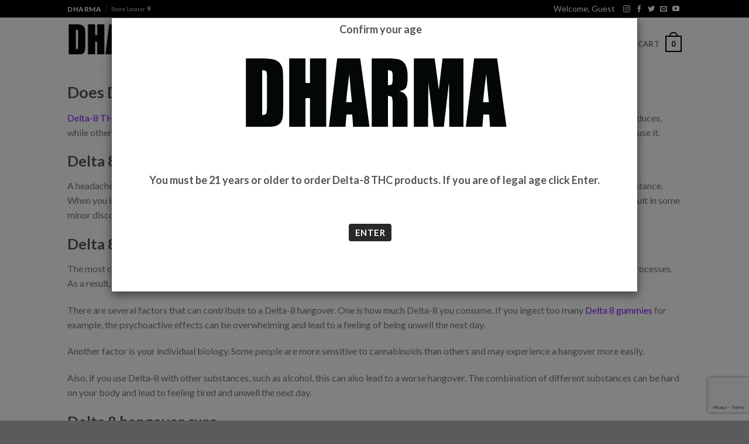

--- FILE ---
content_type: text/html; charset=UTF-8
request_url: https://dharmad8.com/does-delta-8-give-you-a-hangover
body_size: 19670
content:
<!DOCTYPE html>
<!--[if IE 9 ]>
<html lang="en-US" class="ie9 loading-site no-js">
<![endif]-->
<!--[if IE 8 ]>
<html lang="en-US" class="ie8 loading-site no-js">
<![endif]-->
<!--[if (gte IE 9)|!(IE)]><!-->
<html lang="en-US" class="loading-site no-js">
<!--<![endif]-->
<head>
    <meta charset="UTF-8" />
    <script>(function(html){html.className = html.className.replace(/\bno-js\b/,'js')})(document.documentElement);</script>
    <title>
                    Does Delta-8 give you a hangover?
            </title>
    <meta name="viewport" content="width=device-width, initial-scale=1, maximum-scale=1" />
    <link rel='dns-prefetch' href='//fonts.googleapis.com' />
    <link rel='dns-prefetch' href='//s.w.org' />

    <link rel="stylesheet" href="https://assets.reviews.io/css/widgets/carousel-widget.css?_t=2021122723">
    <link rel="stylesheet" href="https://assets.reviews.io/iconfont/reviewsio-icons/style.css">

            <meta name="description" content="Dharma offers top-rated ∆8, ∆9 and HHC cannabinoid blends derived from industrial hemp and useful for specific effects. Products are now available nationwide. Shop today!"/>
    
            <meta name="keyword" content=""/>
    
            <meta name="title" content="Buy Delta-8-THC Products Online | Flower, Pre-Rolls, Edibles, Oils, Tinctures & More! | Dharma D8"/>
    
    <script type="text/javascript">
        window._wpemojiSettings = {"baseUrl":"https:\/\/s.w.org\/images\/core\/emoji\/13.0.1\/72x72\/","ext":".png","svgUrl":"https:\/\/s.w.org\/images\/core\/emoji\/13.0.1\/svg\/","svgExt":".svg","source":{"concatemoji":"\/assets\/wp-includes\/js\/wp-emoji-release.min.js?ver=5.6"}};
        !function(e,a,t){var r,n,o,i,p=a.createElement("canvas"),s=p.getContext&&p.getContext("2d");function c(e,t){var a=String.fromCharCode;s.clearRect(0,0,p.width,p.height),s.fillText(a.apply(this,e),0,0);var r=p.toDataURL();return s.clearRect(0,0,p.width,p.height),s.fillText(a.apply(this,t),0,0),r===p.toDataURL()}function l(e){if(!s||!s.fillText)return!1;switch(s.textBaseline="top",s.font="600 32px Arial",e){case"flag":return!c([127987,65039,8205,9895,65039],[127987,65039,8203,9895,65039])&&(!c([55356,56826,55356,56819],[55356,56826,8203,55356,56819])&&!c([55356,57332,56128,56423,56128,56418,56128,56421,56128,56430,56128,56423,56128,56447],[55356,57332,8203,56128,56423,8203,56128,56418,8203,56128,56421,8203,56128,56430,8203,56128,56423,8203,56128,56447]));case"emoji":return!c([55357,56424,8205,55356,57212],[55357,56424,8203,55356,57212])}return!1}function d(e){var t=a.createElement("script");t.src=e,t.defer=t.type="text/javascript",a.getElementsByTagName("head")[0].appendChild(t)}for(i=Array("flag","emoji"),t.supports={everything:!0,everythingExceptFlag:!0},o=0;o<i.length;o++)t.supports[i[o]]=l(i[o]),t.supports.everything=t.supports.everything&&t.supports[i[o]],"flag"!==i[o]&&(t.supports.everythingExceptFlag=t.supports.everythingExceptFlag&&t.supports[i[o]]);t.supports.everythingExceptFlag=t.supports.everythingExceptFlag&&!t.supports.flag,t.DOMReady=!1,t.readyCallback=function(){t.DOMReady=!0},t.supports.everything||(n=function(){t.readyCallback()},a.addEventListener?(a.addEventListener("DOMContentLoaded",n,!1),e.addEventListener("load",n,!1)):(e.attachEvent("onload",n),a.attachEvent("onreadystatechange",function(){"complete"===a.readyState&&t.readyCallback()})),(r=t.source||{}).concatemoji?d(r.concatemoji):r.wpemoji&&r.twemoji&&(d(r.twemoji),d(r.wpemoji)))}(window,document,window._wpemojiSettings);
    </script>
    <style type="text/css">
        img.wp-smiley,
        img.emoji {
            display: inline !important;
            border: none !important;
            box-shadow: none !important;
            height: 1em !important;
            width: 1em !important;
            margin: 0 .07em !important;
            vertical-align: -0.1em !important;
            background: none !important;
            padding: 0 !important;
        }
    </style>

    <!-- Legacy -->
    <link rel="stylesheet" href="/site_assets/new/css/bootstrap.min.css">
    <!-- animate css -->
    <link rel="stylesheet" href="/site_assets/new/css/animate.css">
    <!-- jquery-ui.min css -->
    <link rel="stylesheet" href="/site_assets/new/css/jquery-ui.min.css">
    <!-- meanmenu css -->
    <link rel="stylesheet" href="/site_assets/new/css/meanmenu.min.css">
    <!-- owl.carousel css -->
    <link rel="stylesheet" href="/site_assets/new/css/owl.carousel.css">
    <!-- font-awesome css -->
    <link rel="stylesheet" href="/site_assets/new/css/font-awesome.min.css">
    <!-- ionicons.min css -->
    <link rel="stylesheet" href="/site_assets/new/css/ionicons.min.css">
    <!-- nivo-slider.css -->
    <link rel="stylesheet" href="/site_assets/new/css/nivo-slider.css">
    <!-- style css -->
    <link rel="stylesheet" href="/site_assets/new/css/style.css">
    <!-- responsive css -->
    <link rel="stylesheet" href="/site_assets/new/css/responsive.css">
    <!-- modernizr css -->
    <script src="/site_assets/new/js/vendor/modernizr-2.8.3.min.js"></script>

    <link rel="stylesheet" href="https://cdnjs.cloudflare.com/ajax/libs/Swiper/3.3.1/css/swiper.min.css" />
    <link rel="stylesheet" href="https://cdnjs.cloudflare.com/ajax/libs/lightbox2/2.9.0/css/lightbox.min.css" />
    <link media="all" type="text/css" rel="stylesheet" href="https://dharmad8.com/site_assets/shared/js/raty/jquery.raty.css">

    <link rel="stylesheet" href="/site_assets/shared/js/intTel/css/intlTelInput.css">

    <link media="all" type="text/css" rel="stylesheet" href="https://dharmad8.com/site_assets/shared/js/xeditable/bootstrap3-editable/css/bootstrap-editable.css">


    <link rel="stylesheet" href="/site_assets/new/css/legacy-compability.css" />

    <link rel='stylesheet' id='wp-block-library-css'  href='/assets/wp-includes/css/dist/block-library/style.min.css?ver=5.6' type='text/css' media='all' />
    <link rel='stylesheet' id='wc-block-vendors-style-css'  href='/assets/wp-content/plugins/woocommerce/packages/woocommerce-blocks/build/vendors-style.css?ver=4.0.0' type='text/css' media='all' />
    <link rel='stylesheet' id='wc-block-style-css'  href='/assets/wp-content/plugins/woocommerce/packages/woocommerce-blocks/build/style.css?ver=4.0.0' type='text/css' media='all' />
    <link rel='stylesheet' id='contact-form-7-css'  href='/assets/wp-content/plugins/contact-form-7/includes/css/styles.css?ver=5.3.2' type='text/css' media='all' />
    <style id='woocommerce-inline-inline-css' type='text/css'>
        .woocommerce form .form-row .required { visibility: visible; }
    </style>
    <link rel='stylesheet' id='flatsome-icons-css'  href='/assets/wp-content/themes/flatsome/assets/css/fl-icons.css?ver=3.12' type='text/css' media='all' />
    <link rel='stylesheet' id='flatsome-main-css'  href='/assets/wp-content/themes/flatsome/assets/css/flatsome.css?ver=3.13.1' type='text/css' media='all' />
    <link rel='stylesheet' id='flatsome-shop-css'  href='/assets/wp-content/themes/flatsome/assets/css/flatsome-shop.css?ver=3.13.1' type='text/css' media='all' />
    <link rel='stylesheet' id='flatsome-style-css'  href='/assets/wp-content/themes/flatsome-child/style.css?ver=3.0' type='text/css' media='all' />
    <link rel='stylesheet' id='flatsome-googlefonts-css'  href='//fonts.googleapis.com/css?family=Lato%3Aregular%2C700%2C400%2C700%7CDancing+Script%3Aregular%2C400&#038;display=swap&#038;ver=3.9' type='text/css' media='all' />
    <script type='text/javascript' src='/assets/wp-includes/js/jquery/jquery.min.js?ver=3.5.1' id='jquery-core-js'></script>
    <script type='text/javascript' src='/assets/wp-includes/js/jquery/jquery-migrate.min.js?ver=3.3.2' id='jquery-migrate-js'></script>

    <link rel="apple-touch-icon" sizes="57x57" href="/site_assets/new/favicon/apple-icon-57x57.png">
    <link rel="apple-touch-icon" sizes="60x60" href="/site_assets/new/favicon/apple-icon-60x60.png">
    <link rel="apple-touch-icon" sizes="72x72" href="/site_assets/new/favicon/apple-icon-72x72.png">
    <link rel="apple-touch-icon" sizes="76x76" href="/site_assets/new/favicon/apple-icon-76x76.png">
    <link rel="apple-touch-icon" sizes="114x114" href="/site_assets/new/favicon/apple-icon-114x114.png">
    <link rel="apple-touch-icon" sizes="120x120" href="/site_assets/new/favicon/apple-icon-120x120.png">
    <link rel="apple-touch-icon" sizes="144x144" href="/site_assets/new/favicon/apple-icon-144x144.png">
    <link rel="apple-touch-icon" sizes="152x152" href="/site_assets/new/favicon/apple-icon-152x152.png">
    <link rel="apple-touch-icon" sizes="180x180" href="/site_assets/new/favicon/apple-icon-180x180.png">
    <link rel="icon" type="image/png" sizes="192x192"  href="/site_assets/new/favicon/android-icon-192x192.png">
    <link rel="icon" type="image/png" sizes="32x32" href="/site_assets/new/favicon/favicon-32x32.png">
    <link rel="icon" type="image/png" sizes="96x96" href="/site_assets/new/favicon/favicon-96x96.png">
    <link rel="icon" type="image/png" sizes="16x16" href="/site_assets/new/favicon/favicon-16x16.png">
    <link rel="manifest" href="/site_assets/new/favicon/manifest.json">
    <meta name="msapplication-TileColor" content="#ffffff">
    <meta name="msapplication-TileImage" content="/site_assets/new/favicon/ms-icon-144x144.png">
    <meta name="theme-color" content="#ffffff">

    <style>.bg{opacity: 0; transition: opacity 1s; -webkit-transition: opacity 1s;} .bg-loaded{opacity: 1;}</style>
    <!--[if IE]>
    <link rel="stylesheet" type="text/css" href="/assets/wp-content/themes/flatsome/assets/css/ie-fallback.css">
    <script src="//cdnjs.cloudflare.com/ajax/libs/html5shiv/3.6.1/html5shiv.js"></script><script>var head = document.getElementsByTagName('head')[0],style = document.createElement('style');style.type = 'text/css';style.styleSheet.cssText = ':before,:after{content:none !important';head.appendChild(style);setTimeout(function(){head.removeChild(style);}, 0);</script><script src="/assets/wp-content/themes/flatsome/assets/libs/ie-flexibility.js"></script><![endif]-->
    <noscript>
        <style>.woocommerce-product-gallery{ opacity: 1 !important; }</style>
    </noscript>
    <style id="custom-css" type="text/css">:root {--primary-color: #446084;}.header-main{height: 90px}#logo img{max-height: 90px}#logo{width:200px;}.header-top{min-height: 30px}.transparent .header-main{height: 90px}.transparent #logo img{max-height: 90px}.has-transparent + .page-title:first-of-type,.has-transparent + #main > .page-title,.has-transparent + #main > div > .page-title,.has-transparent + #main .page-header-wrapper:first-of-type .page-title{padding-top: 120px;}.header.show-on-scroll,.stuck .header-main{height:70px!important}.stuck #logo img{max-height: 70px!important}.header-bottom {background-color: #f1f1f1}@media (max-width: 549px) {.header-main{height: 70px}#logo img{max-height: 70px}}body{font-family:"Lato", sans-serif}body{font-weight: 400}.nav > li > a {font-family:"Lato", sans-serif;}.mobile-sidebar-levels-2 .nav > li > ul > li > a {font-family:"Lato", sans-serif;}.nav > li > a {font-weight: 700;}.mobile-sidebar-levels-2 .nav > li > ul > li > a {font-weight: 700;}h1,h2,h3,h4,h5,h6,.heading-font, .off-canvas-center .nav-sidebar.nav-vertical > li > a{font-family: "Lato", sans-serif;}h1,h2,h3,h4,h5,h6,.heading-font,.banner h1,.banner h2{font-weight: 700;}.alt-font{font-family: "Dancing Script", sans-serif;}.alt-font{font-weight: 400!important;}@media  screen and (min-width: 550px){.products .box-vertical .box-image{min-width: 300px!important;width: 300px!important;}}.label-new.menu-item > a:after{content:"New";}.label-hot.menu-item > a:after{content:"Hot";}.label-sale.menu-item > a:after{content:"Sale";}.label-popular.menu-item > a:after{content:"Popular";}</style>


    <!-- Custom -->
    <link rel='stylesheet'  href='/assets/custom/css/custom-dharma.css' type='text/css' media='all' />
    <script src="/site_assets/new/js/vendor/jquery-1.12.0.min.js"></script>

    <!-- Google Tag Manager -->
    <script>(function(w,d,s,l,i){w[l]=w[l]||[];w[l].push({'gtm.start':
                new Date().getTime(),event:'gtm.js'});var f=d.getElementsByTagName(s)[0],
            j=d.createElement(s),dl=l!='dataLayer'?'&l='+l:'';j.async=true;j.src=
            'https://www.googletagmanager.com/gtm.js?id='+i+dl;f.parentNode.insertBefore(j,f);
        })(window,document,'script','dataLayer','GTM-TZXFSH3');</script>
    <!-- End Google Tag Manager -->

    <!-- Global site tag (gtag.js) - Google Analytics -->
    <script async src="https://www.googletagmanager.com/gtag/js?id=UA-190689144-1"></script>
    <script>
        window.dataLayer = window.dataLayer || [];
        function gtag(){dataLayer.push(arguments);}
        gtag('js', new Date());

        gtag('config', 'UA-190689144-1');

        gtag('require', 'ec');
    </script>

            <script src="https://cdn.noibu.com/collect.js"></script>
    
        
    <style>
        a {
            color: #7f1aff;
        }

        a:hover, a.remove:hover, .a.icon-circle:hover {
            color: #7f1aff;
            text-decoration: underline;
        }

        
    </style>
    <script async defer src=https://tools.luckyorange.com/core/lo.js?site-id=fb82cc3c></script>
</head>
<body class="home page-template page-template-page-blank page-template-page-blank-php page page-id-109 page-child parent-pageid-82 theme-flatsome woocommerce-no-js nav-dropdown-has-arrow nav-dropdown-has-shadow nav-dropdown-has-border">
<!-- Google Tag Manager (noscript) -->
<noscript><iframe src="https://www.googletagmanager.com/ns.html?id=GTM-TZXFSH3"
                  height="0" width="0" style="display:none;visibility:hidden"></iframe></noscript>
<!-- End Google Tag Manager (noscript) -->

<a class="skip-link screen-reader-text" href="#main">Skip to content</a>
<div id="wrapper">
    <header id="header" class="header has-sticky sticky-jump">
        <div class="header-wrapper">
            <div id="top-bar" class="header-top hide-for-sticky nav-dark">
                <div class="flex-row container">
                    <div class="flex-col hide-for-medium flex-left">
                        <ul class="nav nav-left medium-nav-center nav-small  nav-divided">
                            <li class="html custom html_topbar_left"><strong class="uppercase">Dharma</strong></li>
                            <li class="html custom html_topbar_left"><a href="/store-locator">Store Locator &nbsp;<i class="fa fa-map-marker" ></i></a></li>
                        </ul>
                    </div>
                    <div class="flex-col hide-for-medium flex-center">
                        <ul class="nav nav-center nav-small  nav-divided">
                        </ul>
                    </div>
                    <div class="flex-col hide-for-medium flex-right">
                        <ul class="nav top-bar-nav nav-right nav-small  nav-divided">
                            <li id="menu-item-264" class="menu-item menu-item-type-post_type menu-item-object-page menu-item-264 menu-item-design-default" style="color: white; font-size: 14px;">
                                                                    Welcome, Guest
                                                            </li>
                            <li class="html header-social-icons ml-0">
                                <div class="social-icons follow-icons" >
                                    <a href="https://instagram.com/dharmad8official/" target="_blank" rel="noopener noreferrer nofollow" data-label="Instagram" class="icon plain  instagram tooltip" title="Follow on Instagram"><i class="icon-instagram" ></i></a>
                                    <a href="https://www.facebook.com/Dharma8official" target="_blank" data-label="Facebook"  rel="noopener noreferrer nofollow" class="icon plain facebook tooltip" title="Follow on Facebook"><i class="icon-facebook" ></i></a>
                                    <a href="https://twitter.com/DharmaD8life" target="_blank"  data-label="Twitter"  rel="noopener noreferrer nofollow" class="icon plain  twitter tooltip" title="Follow on Twitter"><i class="icon-twitter" ></i></a>
                                    <a href="mailto:support@dharmad8.com" data-label="E-mail"  rel="nofollow" class="icon plain  email tooltip" title="Send us an email"><i class="icon-envelop" ></i></a>
                                    <a href="https://www.youtube.com/channel/UCLpcZPioAUGmTKgUU_5x4Ag" data-label="YouTube"  rel="nofollow" class="icon plain youtube tooltip" title="Follow on YouTube"><i class="icon-youtube" ></i></a>
                                </div>
                            </li>
                        </ul>
                    </div>
                    <div class="flex-col show-for-medium flex-grow">
                        <ul class="nav nav-center nav-small mobile-nav  nav-divided">
                            <li class="html custom html_topbar_left"><strong class="uppercase">DharmaD8</strong></li>
                        </ul>
                    </div>
                </div>
            </div>
            <div id="masthead" class="header-main ">
                <div class="header-inner flex-row container logo-left medium-logo-center" role="navigation">
                    <!-- Logo -->
                    <div id="logo" class="flex-col logo">
                        <!-- Header logo -->
                        <a href="/" rel="home">
                            <img width="200" height="90" src="/assets/images/dharmad8_logo.png" class="header_logo header-logo" alt="dharmad8_logo"/><img  width="200" height="90" src="/assets/images/dharmad8_logo.png" class="header-logo-dark" alt="zen"/></a>
                    </div>
                    <!-- Mobile Left Elements -->
                    <div class="flex-col show-for-medium flex-left">
                        <ul class="mobile-nav nav nav-left">
                            <li class="nav-icon has-icon">
                                <a href="#" data-open="#main-menu" data-pos="left" data-bg="main-menu-overlay" data-color="" class="is-small" aria-label="Menu" aria-controls="main-menu" aria-expanded="false">
                                    <i class="icon-menu" ></i>
                                </a>
                            </li>
                        </ul>
                    </div>
                    <!-- Left Elements -->
                    <div class="flex-col hide-for-medium flex-left
                              flex-grow">
                        <ul class="header-nav header-nav-main nav nav-left  nav-uppercase" >
                            <li class="header-search header-search-dropdown has-icon has-dropdown menu-item-has-children">
                                <a href="#" aria-label="Search" class="is-small"><i class="icon-search" ></i></a>
                                <ul class="nav-dropdown nav-dropdown-default">
                                    <li class="header-search-form search-form html relative has-icon">
                                        <div class="header-search-form-wrapper">
                                            <div class="searchform-wrapper ux-search-box relative is-normal">
                                                <form id="formSearch" role="search" method="get" class="searchform" action="/search">
                                                    <div class="flex-row relative">
                                                        <div class="flex-col flex-grow">
                                                            <label class="screen-reader-text" for="woocommerce-product-search-field-0">Search for:</label>
                                                            <input id="search_q" name="q" type="search" class="mb-0" placeholder="Search&hellip;" value=""/>
                                                        </div>
                                                        <div class="flex-col">
                                                            <button id="btn-search-website" type="submit" value="Search" class="ux-search-submit submit-button secondary button icon mb-0" aria-label="Submit">
                                                                <i class="icon-search" ></i>			</button>
                                                        </div>
                                                    </div>
                                                </form>
                                            </div>
                                        </div>
                                    </li>
                                </ul>
                            </li>
                            <li id="menu-item-243" class="menu-item menu-item-type-post_type menu-item-object-page current-page-ancestor current-menu-ancestor current_page_ancestor menu-item-has-children menu-item-243 active menu-item-design-default has-dropdown">
                            <li id="menu-item-259" class="menu-item menu-item-type-post_type menu-item-object-page menu-item-259 menu-item-design-default"><a href="/" class="nav-top-link">Home</a></li>
                            <li id="menu-item-246" class="menu-item menu-item-type-post_type menu-item-object-page menu-item-246 menu-item-design-default"><a href="/shop" class="nav-top-link">Shop</a></li>
                            <li id="menu-item-246" class="menu-item menu-item-type-post_type menu-item-object-page menu-item-246 menu-item-design-default"><a href="/delta-8-wholesale" class="nav-top-link">Wholesale</a></li>
                            <li id="menu-item-299" class="menu-item menu-item-type-post_type menu-item-object-page menu-item-299 menu-item-design-default has-dropdown">
                              <a href="/about" class="nav-top-link"><span>About</span></a>
                              <ul class="nav-dropdown nav-dropdown-default">
                                  <li class=""><a href="/strains">Strains</a></li>
                                  <li class=""><a href="/is-delta-8-thc-legal">Delta-8 Legalities</a></li>
                              </ul>
                            </li>
                            <li id="menu-item-499" class="menu-item menu-item-type-post_type menu-item-object-page menu-item-499 menu-item-design-default"><a href="/blog" class="nav-top-link">Blog</a></li>
                            <li id="menu-item-350" class="menu-item menu-item-type-post_type menu-item-object-page menu-item-299 menu-item-design-default"><a href="/lab-reports" class="nav-top-link">Lab Reports</a></li>
                            <li id="menu-item-260" class="menu-item menu-item-type-post_type menu-item-object-page menu-item-246 menu-item-design-default"><a href="/contact" class="nav-top-link">Contact</a></li>
                        </ul>
                    </div>
                    <!-- Right Elements -->
                    <div class="flex-col hide-for-medium flex-right">
                        <ul class="header-nav header-nav-main nav nav-right  nav-uppercase">
                                                        <li class="account-item has-icon">
                                <a href="/login" class="nav-top-link nav-top-not-logged-in">
                                    <span>Login</span>
                                </a>
                            </li>
                                                        <li class="header-divider"></li>
                            <li class="cart-item has-icon has-dropdown">
                                <a href="/cart" title="Open Cart" class="header-cart-link is-small">
                                    <span class="header-cart-title">
                                    Cart
                                    </span>
                                    <span class="cart-icon image-icon">
                                        <strong><span class="mini-cart-total-items">0</span></strong>
                                    </span>
                                </a>
                                <ul class="nav-dropdown nav-dropdown-default">
                                    <li class="html widget_shopping_cart">
                                        <div class="widget_shopping_cart_content">
                                                                                            <div class="cart-product">
                                                                                                    </div>
                                                                                        <div class="cart-totals">
                                                <p>Total <span>$0.00</span></p>
                                            </div>
                                            <div class="cart-bottom text-center">
                                                <a href="/cart"><button class="btn-primary btn-block">View Cart</button></a>
                                            </div>
                                        </div>
                                    </li>
                                </ul>
                            </li>
                        </ul>
                    </div>
                    <!-- Mobile Right Elements -->
                    <div class="flex-col show-for-medium flex-right">
                        <ul class="mobile-nav nav nav-right ">
                            <li class="cart-item has-icon">
                                <a href="/cart/" class="header-cart-link off-canvas-toggle nav-top-link is-small" data-open="#cart-popup" data-class="off-canvas-cart" title="Cart" data-pos="right">
                                    <span class="cart-icon image-icon">
                                    <strong><span class="mini-cart-total-items">0</span></strong>
                                    </span>
                                </a>
                                <!-- Cart Sidebar Popup -->
                                <div id="cart-popup" class="mfp-hide widget_shopping_cart">
                                    <div class="cart-popup-inner inner-padding">
                                        <div class="cart-popup-title text-center">
                                            <h4 class="uppercase">Cart</h4>
                                            <div class="is-divider"></div>
                                        </div>
                                        <div class="widget_shopping_cart_content">
                                                                                            <div class="cart-product">
                                                                                                    </div>
                                                                                            <div class="cart-totals">
                                                    <p>Total <span>$0.00</span></p>
                                                </div>
                                                <div class="cart-bottom text-center">
                                                    <a href="/cart"><button class="btn-primary btn-block">View Cart</button></a>
                                                </div>
                                        </div>
                                        <div class="cart-sidebar-content relative"></div>
                                    </div>
                                </div>
                            </li>
                        </ul>
                    </div>
                </div>
                <div class="container">
                    <div class="top-divider full-width"></div>
                </div>
            </div>
            <div class="header-bg-container fill">
                <div class="header-bg-image fill"></div>
                <div class="header-bg-color fill"></div>
            </div>
        </div>
    </header>
    <main id="main" class="">
        <div id="content" role="main" class="content-area">
                <div class="container" style="margin-top: 20px;">
        <div class="row">
            <div class="col-md-12 col-xs-12">
                <div id="text-body">
<h1>Does Delta-8 give you a hangover?</h1>
<p><a href="/shop/delta-8-thc">Delta-8 THC</a> is becoming more and more popular as people discover its psychoactive properties. Some people like to experience the high it produces, while others are worried about the possible hangover effects. In this article, we will take a closer look at the Delta 8 hangover and what might cause it.</p>
<h2>Delta 8 headache next day</h2>
<p>A headache the next day after using Delta 8 can occur for some users. This might be due to the body's natural response to any psychoactive substance. When you introduce a new compound into your system, your brain is working hard to figure out what it is and how it should respond. This can result in some minor discomfort, like a headache.</p>
<h2>Delta 8 next day side effects</h2>
<p>The most common Delta-8 THC side effect is feeling tired. This makes sense, as the cannabinoid works by slowing down certain neurological processes. As a result, many people feel lethargic after using Delta-8. In some cases this can lead to a hangover-like feeling the next day.</p>
<p>There are several factors that can contribute to a Delta-8 hangover. One is how much Delta-8 you consume. If you ingest too many <a href="/shop/edibles/delta-8-thc/delta-8-thc-gummies-20mg">Delta 8 gummies</a> for example, the psychoactive effects can be overwhelming and lead to a feeling of being unwell the next day.</p>
<p>Another factor is your individual biology. Some people are more sensitive to cannabinoids than others and may experience a hangover more easily.</p>
<p>Also, if you use Delta-8 with other substances, such as alcohol, this can also lead to a worse hangover. The combination of different substances can be hard on your body and lead to feeling tired and unwell the next day.</p>
<h2>Delta 8 hangover cure</h2>
<p>Unfortunately, there is no sure-fire cure for a Delta-8 hangover. However, there are some things you can do to try to ease the symptoms.</p>
<p>First, make sure you stay hydrated by drinking plenty of water. This will help your body flush out the Delta-8 and other toxins.</p>
<p>Second, eat healthy foods and avoid processed sugars. A hangover is your body's way of telling you it needs nourishment, so make sure you give it the fuel it needs.</p>
<p>Finally, get some rest. Sleep is one of the best ways to help your body recover from any type of stress.</p>
<p>&nbsp;</p>
<h2>&nbsp;</h2>
<p>&nbsp;</p>
</div>
            </div>
        </div>
    </div>
        </div>
    </main>
    <footer id="footer" class="footer-wrapper">
        <div class="absolute-footer dark medium-text-center small-text-center">
            <div class="container clearfix">
                <div class="row">
                    <div class="col-md-12">
                        <style>
                            #_form_19_ { font-size:14px; line-height:1.6; font-family:arial, helvetica, sans-serif; margin:0; }
                            #_form_19_ * { outline:0; }
                            ._form_hide { display:none; visibility:hidden; }
                            ._form_show { display:block; visibility:visible; }
                            #_form_19_._form-top { top:0; }
                            #_form_19_._form-bottom { bottom:0; }
                            #_form_19_._form-left { left:0; }
                            #_form_19_._form-right { right:0; }
                            #_form_19_ input[type="text"],#_form_19_ input[type="date"],#_form_19_ textarea { padding:6px; height:auto; border:#979797 1px solid; border-radius:4px; color:#000 !important; font-size:14px; -webkit-box-sizing:border-box; -moz-box-sizing:border-box; box-sizing:border-box; }
                            #_form_19_ textarea { resize:none; }
                            #_form_19_ ._submit { -webkit-appearance:none; cursor:pointer; font-family:arial, sans-serif; font-size:14px; text-align:center; background:#333 !important; border:0 !important; -moz-border-radius:4px !important; -webkit-border-radius:4px !important; border-radius:4px !important; color:#fff !important; padding:10px !important; }
                            #_form_19_ ._close-icon { cursor:pointer; background-image:url('https://d226aj4ao1t61q.cloudfront.net/esfkyjh1u_forms-close-dark.png'); background-repeat:no-repeat; background-size:14.2px 14.2px; position:absolute; display:block; top:11px; right:9px; overflow:hidden; width:16.2px; height:16.2px; }
                            #_form_19_ ._close-icon:before { position:relative; }
                            #_form_19_ ._form-body { margin-bottom:30px; }
                            #_form_19_ ._form-image-left { width:150px; float:left; }
                            #_form_19_ ._form-content-right { margin-left:164px; }
                            #_form_19_ ._form-branding { color:#fff; font-size:10px; clear:both; text-align:left; margin-top:30px; font-weight:100; }
                            #_form_19_ ._form-branding ._logo { display:block; width:130px; height:14px; margin-top:6px; background-image:url('https://d226aj4ao1t61q.cloudfront.net/hh9ujqgv5_aclogo_li.png'); background-size:130px auto; background-repeat:no-repeat; }
                            #_form_19_ .form-sr-only { position:absolute; width:1px; height:1px; padding:0; margin:-1px; overflow:hidden; clip:rect(0, 0, 0, 0); border:0; }
                            #_form_19_ ._form-label,#_form_19_ ._form_element ._form-label { font-weight:bold; margin-bottom:5px; display:block; }
                            #_form_19_._dark ._form-branding { color:#333; }
                            #_form_19_._dark ._form-branding ._logo { background-image:url('https://d226aj4ao1t61q.cloudfront.net/jftq2c8s_aclogo_dk.png'); }
                            #_form_19_ ._form_element { position:relative; margin-bottom:10px; font-size:0; max-width:100%; }
                            #_form_19_ ._form_element * { font-size:14px; }
                            #_form_19_ ._form_element._clear { clear:both; width:100%; float:none; }
                            #_form_19_ ._form_element._clear:after { clear:left; }
                            #_form_19_ ._form_element input[type="text"],#_form_19_ ._form_element input[type="date"],#_form_19_ ._form_element select,#_form_19_ ._form_element textarea:not(.g-recaptcha-response) { display:block; width:100%; -webkit-box-sizing:border-box; -moz-box-sizing:border-box; box-sizing:border-box; font-family:inherit; }
                            #_form_19_ ._field-wrapper { position:relative; }
                            #_form_19_ ._inline-style { float:left; }
                            #_form_19_ ._inline-style input[type="text"] { width:150px; }
                            #_form_19_ ._inline-style:not(._clear) + ._inline-style:not(._clear) { margin-left:20px; }
                            #_form_19_ ._form_element img._form-image { max-width:100%; }
                            #_form_19_ ._form_element ._form-fieldset { border:0; padding:0.01em 0 0 0; margin:0; min-width:0; }
                            #_form_19_ ._clear-element { clear:left; }
                            #_form_19_ ._full_width { width:100%; }
                            #_form_19_ ._form_full_field { display:block; width:100%; margin-bottom:10px; }
                            #_form_19_ input[type="text"]._has_error,#_form_19_ textarea._has_error { border:#f37c7b 1px solid; }
                            #_form_19_ input[type="checkbox"]._has_error { outline:#f37c7b 1px solid; }
                            #_form_19_ ._error { display:block; position:absolute; font-size:14px; z-index:10000001; }
                            #_form_19_ ._error._above { padding-bottom:4px; bottom:39px; right:0; }
                            #_form_19_ ._error._below { padding-top:4px; top:100%; right:0; }
                            #_form_19_ ._error._above ._error-arrow { bottom:0; right:15px; border-left:5px solid transparent; border-right:5px solid transparent; border-top:5px solid #f37c7b; }
                            #_form_19_ ._error._below ._error-arrow { top:0; right:15px; border-left:5px solid transparent; border-right:5px solid transparent; border-bottom:5px solid #f37c7b; }
                            #_form_19_ ._error-inner { padding:8px 12px; background-color:#f37c7b; font-size:14px; font-family:arial, sans-serif; color:#fff; text-align:center; text-decoration:none; -webkit-border-radius:4px; -moz-border-radius:4px; border-radius:4px; }
                            #_form_19_ ._error-inner._form_error { margin-bottom:5px; text-align:left; }
                            #_form_19_ ._button-wrapper ._error-inner._form_error { position:static; }
                            #_form_19_ ._error-inner._no_arrow { margin-bottom:10px; }
                            #_form_19_ ._error-arrow { position:absolute; width:0; height:0; }
                            #_form_19_ ._error-html { margin-bottom:10px; }
                            .pika-single { z-index:10000001 !important; }
                            #_form_19_ input[type="text"].datetime_date { width:69%; display:inline; }
                            #_form_19_ select.datetime_time { width:29%; display:inline; height:32px; }
                            @media  all and (min-width:320px) and (max-width:667px) { ::-webkit-scrollbar { display:none; }
                                #_form_19_ { margin:0; width:100%; min-width:100%; max-width:100%; box-sizing:border-box; }
                                #_form_19_ * { -webkit-box-sizing:border-box; -moz-box-sizing:border-box; box-sizing:border-box; font-size:1em; }
                                #_form_19_ ._form-content { margin:0; width:100%; }
                                #_form_19_ ._form-inner { display:block; min-width:100%; }
                                #_form_19_ ._form-title,#_form_19_ ._inline-style { margin-top:0; margin-right:0; margin-left:0; }
                                #_form_19_ ._form-title { font-size:1.2em; }
                                #_form_19_ ._form_element { margin:0 0 20px; padding:0; width:100%; }
                                #_form_19_ ._form-element,#_form_19_ ._inline-style,#_form_19_ input[type="text"],#_form_19_ label,#_form_19_ p,#_form_19_ textarea:not(.g-recaptcha-response) { float:none; display:block; width:100%; }
                                #_form_19_ ._row._checkbox-radio label { display:inline; }
                                #_form_19_ ._row,#_form_19_ p,#_form_19_ label { margin-bottom:0.7em; width:100%; }
                                #_form_19_ ._row input[type="checkbox"],#_form_19_ ._row input[type="radio"] { margin:0 !important; vertical-align:middle !important; }
                                #_form_19_ ._row input[type="checkbox"] + span label { display:inline; }
                                #_form_19_ ._row span label { margin:0 !important; width:initial !important; vertical-align:middle !important; }
                                #_form_19_ ._form-image { max-width:100%; height:auto !important; }
                                #_form_19_ input[type="text"] { padding-left:10px; padding-right:10px; font-size:16px; line-height:1.3em; -webkit-appearance:none; }
                                #_form_19_ input[type="radio"],#_form_19_ input[type="checkbox"] { display:inline-block; width:1.3em; height:1.3em; font-size:1em; margin:0 0.3em 0 0; vertical-align:baseline; }
                                #_form_19_ button[type="submit"] { padding:20px; font-size:1.5em; }
                                #_form_19_ ._inline-style { margin:20px 0 0 !important; }
                            }
                            #_form_19_ { position:relative; text-align:left; margin:25px auto 0; padding:20px; -webkit-box-sizing:border-box; -moz-box-sizing:border-box; box-sizing:border-box; *zoom:1; background:#fff !important; border:0px solid #b0b0b0 !important; -moz-border-radius:0px !important; -webkit-border-radius:0px !important; border-radius:0px !important; color:#000 !important; }
                            #_form_19_._inline-form,#_form_19_._inline-form ._form-content,#_form_19_._inline-form input,#_form_19_._inline-form ._submit { font-family:"IBM Plex Sans", Helvetica, sans-serif, 'IBM Plex Sans', arial, sans-serif; }
                            #_form_19_ ._form-title { font-size:22px; line-height:22px; font-weight:600; margin-bottom:0; }
                            #_form_19_:before,#_form_19_:after { content:" "; display:table; }
                            #_form_19_:after { clear:both; }
                            #_form_19_._inline-style { width:auto; display:inline-block; }
                            #_form_19_._inline-style input[type="text"],#_form_19_._inline-style input[type="date"] { padding:10px 12px; }
                            #_form_19_._inline-style button._inline-style { position:relative; top:27px; }
                            #_form_19_._inline-style p { margin:0; }
                            #_form_19_._inline-style ._button-wrapper { position:relative; margin:27px 12.5px 0 20px; }
                            #_form_19_ ._form-thank-you { position:relative; left:0; right:0; text-align:center; font-size:18px; }
                            @media  all and (min-width:320px) and (max-width:667px) { #_form_19_._inline-form._inline-style ._inline-style._button-wrapper { margin-top:20px !important; margin-left:0 !important; }
                            }

                            #_form_19_ ._submit { display:block; width:300px; margin:10px auto; font-weight:bold; }
                        </style>
                        <link href="https://fonts.googleapis.com/css2?family=Lato&family=Montserrat&family=Roboto&display=swap" rel="stylesheet">
                        <div style="text-align: center;">
                            <form method="POST" action="https://naturalproducts.activehosted.com/proc.php" id="_form_19_" class="_form _form_19 _inline-form _inline-style _dark" novalidate>
                                <input type="hidden" name="u" value="19" />
                                <input type="hidden" name="f" value="19" />
                                <input type="hidden" name="s" />
                                <input type="hidden" name="c" value="0" />
                                <input type="hidden" name="m" value="0" />
                                <input type="hidden" name="act" value="sub" />
                                <input type="hidden" name="v" value="2" />
                                <input type="hidden" name="or" value="13dc691cdb07a6a35d58b72f176a068b" />
                                <div class="_form-content">
                                    <div class="_form_element _x30176942 _inline-style _clear" >
                                        <div class="_form-title">
                                            Subscribe and Stay Informed
                                        </div>
                                    </div>
                                    <div class="_form_element _x92858501 _inline-style _clear" >
                                        <div class="_html-code">
                                            <p style="color: black;">
                                                Access new products and promos while saving 20%  by subscribing!
                                            </p>
                                        </div>
                                    </div>
                                    <div class="_form_element _x04320858 _inline-style " style="margin-top: 15px;">
                                        <label for="email" class="_form-label" style="color: black;">
                                            Email*
                                        </label>
                                        <div class="_field-wrapper">
                                            <input type="text" id="email" name="email" placeholder="Type your email" required/>
                                        </div>
                                    </div>
                                    <div class="_button-wrapper _inline-style">
                                        <button id="_form_19_submit" class="_submit" type="submit">
                                            Subscribe
                                        </button>
                                    </div>
                                    <div class="_clear-element">
                                    </div>
                                </div>
                                <div class="_form-thank-you" style="display:none;">
                                </div>
                            </form>
                        </div><script type="text/javascript">
                            window.cfields = [];
                            window._show_thank_you = function(id, message, trackcmp_url, email) {
                                var form = document.getElementById('_form_' + id + '_'), thank_you = form.querySelector('._form-thank-you');
                                form.querySelector('._form-content').style.display = 'none';
                                thank_you.innerHTML = message;
                                thank_you.style.display = 'block';
                                const vgoAlias = typeof visitorGlobalObjectAlias === 'undefined' ? 'vgo' : visitorGlobalObjectAlias;
                                var visitorObject = window[vgoAlias];
                                if (email && typeof visitorObject !== 'undefined') {
                                    visitorObject('setEmail', email);
                                    visitorObject('update');
                                } else if (typeof(trackcmp_url) != 'undefined' && trackcmp_url) {
                                    // Site tracking URL to use after inline form submission.
                                    _load_script(trackcmp_url);
                                }
                                if (typeof window._form_callback !== 'undefined') window._form_callback(id);
                            };
                            window._show_error = function(id, message, html) {
                                var form = document.getElementById('_form_' + id + '_'), err = document.createElement('div'), button = form.querySelector('button'), old_error = form.querySelector('._form_error');
                                if (old_error) old_error.parentNode.removeChild(old_error);
                                err.innerHTML = message;
                                err.className = '_error-inner _form_error _no_arrow';
                                var wrapper = document.createElement('div');
                                wrapper.className = '_form-inner';
                                wrapper.appendChild(err);
                                button.parentNode.insertBefore(wrapper, button);
                                document.querySelector('[id^="_form"][id$="_submit"]').disabled = false;
                                if (html) {
                                    var div = document.createElement('div');
                                    div.className = '_error-html';
                                    div.innerHTML = html;
                                    err.appendChild(div);
                                }
                            };
                            window._load_script = function(url, callback) {
                                var head = document.querySelector('head'), script = document.createElement('script'), r = false;
                                script.type = 'text/javascript';
                                script.charset = 'utf-8';
                                script.src = url;
                                if (callback) {
                                    script.onload = script.onreadystatechange = function() {
                                        if (!r && (!this.readyState || this.readyState == 'complete')) {
                                            r = true;
                                            callback();
                                        }
                                    };
                                }
                                head.appendChild(script);
                            };
                            (function() {
                                if (window.location.search.search("excludeform") !== -1) return false;
                                var getCookie = function(name) {
                                    var match = document.cookie.match(new RegExp('(^|; )' + name + '=([^;]+)'));
                                    return match ? match[2] : null;
                                }
                                var setCookie = function(name, value) {
                                    var now = new Date();
                                    var time = now.getTime();
                                    var expireTime = time + 1000 * 60 * 60 * 24 * 365;
                                    now.setTime(expireTime);
                                    document.cookie = name + '=' + value + '; expires=' + now + ';path=/';
                                }
                                var addEvent = function(element, event, func) {
                                    if (element.addEventListener) {
                                        element.addEventListener(event, func);
                                    } else {
                                        var oldFunc = element['on' + event];
                                        element['on' + event] = function() {
                                            oldFunc.apply(this, arguments);
                                            func.apply(this, arguments);
                                        };
                                    }
                                }
                                var _removed = false;
                                var form_to_submit = document.getElementById('_form_19_');
                                var allInputs = form_to_submit.querySelectorAll('input, select, textarea'), tooltips = [], submitted = false;

                                var getUrlParam = function(name) {
                                    var regexStr = '[\?&]' + name + '=([^&#]*)';
                                    var results = new RegExp(regexStr, 'i').exec(window.location.href);
                                    return results != undefined ? decodeURIComponent(results[1]) : false;
                                };

                                for (var i = 0; i < allInputs.length; i++) {
                                    var regexStr = "field\\[(\\d+)\\]";
                                    var results = new RegExp(regexStr).exec(allInputs[i].name);
                                    if (results != undefined) {
                                        allInputs[i].dataset.name = window.cfields[results[1]];
                                    } else {
                                        allInputs[i].dataset.name = allInputs[i].name;
                                    }
                                    var fieldVal = getUrlParam(allInputs[i].dataset.name);

                                    if (fieldVal) {
                                        if (allInputs[i].dataset.autofill === "false") {
                                            continue;
                                        }
                                        if (allInputs[i].type == "radio" || allInputs[i].type == "checkbox") {
                                            if (allInputs[i].value == fieldVal) {
                                                allInputs[i].checked = true;
                                            }
                                        } else {
                                            allInputs[i].value = fieldVal;
                                        }
                                    }
                                }

                                var remove_tooltips = function() {
                                    for (var i = 0; i < tooltips.length; i++) {
                                        tooltips[i].tip.parentNode.removeChild(tooltips[i].tip);
                                    }
                                    tooltips = [];
                                };
                                var remove_tooltip = function(elem) {
                                    for (var i = 0; i < tooltips.length; i++) {
                                        if (tooltips[i].elem === elem) {
                                            tooltips[i].tip.parentNode.removeChild(tooltips[i].tip);
                                            tooltips.splice(i, 1);
                                            return;
                                        }
                                    }
                                };
                                var create_tooltip = function(elem, text) {
                                    var tooltip = document.createElement('div'), arrow = document.createElement('div'), inner = document.createElement('div'), new_tooltip = {};
                                    if (elem.type != 'radio' && elem.type != 'checkbox') {
                                        tooltip.className = '_error';
                                        arrow.className = '_error-arrow';
                                        inner.className = '_error-inner';
                                        inner.innerHTML = text;
                                        tooltip.appendChild(arrow);
                                        tooltip.appendChild(inner);
                                        elem.parentNode.appendChild(tooltip);
                                    } else {
                                        tooltip.className = '_error-inner _no_arrow';
                                        tooltip.innerHTML = text;
                                        elem.parentNode.insertBefore(tooltip, elem);
                                        new_tooltip.no_arrow = true;
                                    }
                                    new_tooltip.tip = tooltip;
                                    new_tooltip.elem = elem;
                                    tooltips.push(new_tooltip);
                                    return new_tooltip;
                                };
                                var resize_tooltip = function(tooltip) {
                                    var rect = tooltip.elem.getBoundingClientRect();
                                    var doc = document.documentElement, scrollPosition = rect.top - ((window.pageYOffset || doc.scrollTop)  - (doc.clientTop || 0));
                                    if (scrollPosition < 40) {
                                        tooltip.tip.className = tooltip.tip.className.replace(/ ?(_above|_below) ?/g, '') + ' _below';
                                    } else {
                                        tooltip.tip.className = tooltip.tip.className.replace(/ ?(_above|_below) ?/g, '') + ' _above';
                                    }
                                };
                                var resize_tooltips = function() {
                                    if (_removed) return;
                                    for (var i = 0; i < tooltips.length; i++) {
                                        if (!tooltips[i].no_arrow) resize_tooltip(tooltips[i]);
                                    }
                                };
                                var validate_field = function(elem, remove) {
                                    var tooltip = null, value = elem.value, no_error = true;
                                    remove ? remove_tooltip(elem) : false;
                                    if (elem.type != 'checkbox') elem.className = elem.className.replace(/ ?_has_error ?/g, '');
                                    if (elem.getAttribute('required') !== null) {
                                        if (elem.type == 'radio' || (elem.type == 'checkbox' && /any/.test(elem.className))) {
                                            var elems = form_to_submit.elements[elem.name];
                                            if (!(elems instanceof NodeList || elems instanceof HTMLCollection) || elems.length <= 1) {
                                                no_error = elem.checked;
                                            }
                                            else {
                                                no_error = false;
                                                for (var i = 0; i < elems.length; i++) {
                                                    if (elems[i].checked) no_error = true;
                                                }
                                            }
                                            if (!no_error) {
                                                tooltip = create_tooltip(elem, "Please select an option.");
                                            }
                                        } else if (elem.type =='checkbox') {
                                            var elems = form_to_submit.elements[elem.name], found = false, err = [];
                                            no_error = true;
                                            for (var i = 0; i < elems.length; i++) {
                                                if (elems[i].getAttribute('required') === null) continue;
                                                if (!found && elems[i] !== elem) return true;
                                                found = true;
                                                elems[i].className = elems[i].className.replace(/ ?_has_error ?/g, '');
                                                if (!elems[i].checked) {
                                                    no_error = false;
                                                    elems[i].className = elems[i].className + ' _has_error';
                                                    err.push("Checking %s is required".replace("%s", elems[i].value));
                                                }
                                            }
                                            if (!no_error) {
                                                tooltip = create_tooltip(elem, err.join('<br/>'));
                                            }
                                        } else if (elem.tagName == 'SELECT') {
                                            var selected = true;
                                            if (elem.multiple) {
                                                selected = false;
                                                for (var i = 0; i < elem.options.length; i++) {
                                                    if (elem.options[i].selected) {
                                                        selected = true;
                                                        break;
                                                    }
                                                }
                                            } else {
                                                for (var i = 0; i < elem.options.length; i++) {
                                                    if (elem.options[i].selected && !elem.options[i].value) {
                                                        selected = false;
                                                    }
                                                }
                                            }
                                            if (!selected) {
                                                elem.className = elem.className + ' _has_error';
                                                no_error = false;
                                                tooltip = create_tooltip(elem, "Please select an option.");
                                            }
                                        } else if (value === undefined || value === null || value === '') {
                                            elem.className = elem.className + ' _has_error';
                                            no_error = false;
                                            tooltip = create_tooltip(elem, "This field is required.");
                                        }
                                    }
                                    if (no_error && elem.name == 'email') {
                                        if (!value.match(/^[\+_a-z0-9-'&=]+(\.[\+_a-z0-9-']+)*@[a-z0-9-]+(\.[a-z0-9-]+)*(\.[a-z]{2,})$/i)) {
                                            elem.className = elem.className + ' _has_error';
                                            no_error = false;
                                            tooltip = create_tooltip(elem, "Enter a valid email address.");
                                        }
                                    }
                                    if (no_error && /date_field/.test(elem.className)) {
                                        if (!value.match(/^\d\d\d\d-\d\d-\d\d$/)) {
                                            elem.className = elem.className + ' _has_error';
                                            no_error = false;
                                            tooltip = create_tooltip(elem, "Enter a valid date.");
                                        }
                                    }
                                    tooltip ? resize_tooltip(tooltip) : false;
                                    return no_error;
                                };
                                var needs_validate = function(el) {
                                    if(el.getAttribute('required') !== null){
                                        return true
                                    }
                                    if(el.name === 'email' && el.value !== ""){
                                        return true
                                    }
                                    return false
                                };
                                var validate_form = function(e) {
                                    var err = form_to_submit.querySelector('._form_error'), no_error = true;
                                    if (!submitted) {
                                        submitted = true;
                                        for (var i = 0, len = allInputs.length; i < len; i++) {
                                            var input = allInputs[i];
                                            if (needs_validate(input)) {
                                                if (input.type == 'text') {
                                                    addEvent(input, 'blur', function() {
                                                        this.value = this.value.trim();
                                                        validate_field(this, true);
                                                    });
                                                    addEvent(input, 'input', function() {
                                                        validate_field(this, true);
                                                    });
                                                } else if (input.type == 'radio' || input.type == 'checkbox') {
                                                    (function(el) {
                                                        var radios = form_to_submit.elements[el.name];
                                                        for (var i = 0; i < radios.length; i++) {
                                                            addEvent(radios[i], 'click', function() {
                                                                validate_field(el, true);
                                                            });
                                                        }
                                                    })(input);
                                                } else if (input.tagName == 'SELECT') {
                                                    addEvent(input, 'change', function() {
                                                        validate_field(this, true);
                                                    });
                                                } else if (input.type == 'textarea'){
                                                    addEvent(input, 'input', function() {
                                                        validate_field(this, true);
                                                    });
                                                }
                                            }
                                        }
                                    }
                                    remove_tooltips();
                                    for (var i = 0, len = allInputs.length; i < len; i++) {
                                        var elem = allInputs[i];
                                        if (needs_validate(elem)) {
                                            if (elem.tagName.toLowerCase() !== "select") {
                                                elem.value = elem.value.trim();
                                            }
                                            validate_field(elem) ? true : no_error = false;
                                        }
                                    }
                                    if (!no_error && e) {
                                        e.preventDefault();
                                    }
                                    resize_tooltips();
                                    return no_error;
                                };
                                addEvent(window, 'resize', resize_tooltips);
                                addEvent(window, 'scroll', resize_tooltips);
                                window._old_serialize = null;
                                if (typeof serialize !== 'undefined') window._old_serialize = window.serialize;
                                _load_script("//d3rxaij56vjege.cloudfront.net/form-serialize/0.3/serialize.min.js", function() {
                                    window._form_serialize = window.serialize;
                                    if (window._old_serialize) window.serialize = window._old_serialize;
                                });
                                var form_submit = function(e) {
                                    e.preventDefault();
                                    if (validate_form()) {
                                        // use this trick to get the submit button & disable it using plain javascript
                                        document.querySelector('#_form_19_submit').disabled = true;
                                        var serialized = _form_serialize(document.getElementById('_form_19_')).replace(/%0A/g, '\\n');
                                        var err = form_to_submit.querySelector('._form_error');
                                        err ? err.parentNode.removeChild(err) : false;
                                        _load_script('https://naturalproducts.activehosted.com/proc.php?' + serialized + '&jsonp=true');
                                    }
                                    return false;
                                };
                                addEvent(form_to_submit, 'submit', form_submit);
                            })();

                        </script>
                    </div>
                </div>
                <div class="row">
                    <div class="col-lg-12" style="margin-top: 20px;">
                        <strong>FDA Disclosure:</strong> This product is not for use by or sale to persons under the age of 18 or 21 depending on the laws of your governing state or territory. This product should be used only as directed on the label. It should not be used if you are pregnant or nursing. Consult with a physician before use, especially if you have a medical condition or use prescription medications. A doctor's advice should be sought before using any of these products. All trademarks and copyrights are property of their respective owners and are not affiliated with nor do they endorse this product. These statements have not been evaluated by the FDA. These products are not intended to diagnose, treat, cure or prevent any disease. By using this site you agree to follow the Privacy Policy and all Terms & Conditions printed on this site. Void Where Prohibited By Law.
                    </div>
                </div>
            </div>

            <br>

            <div class="container clearfix">
                <div class="footer-secondary pull-right">
                    <div class="payment-icons inline-block">
                        <div class="payment-icon">
                            <svg version="1.1" xmlns="http://www.w3.org/2000/svg" xmlns:xlink="http://www.w3.org/1999/xlink"  viewBox="0 0 64 32">
                                <path d="M10.781 7.688c-0.251-1.283-1.219-1.688-2.344-1.688h-8.376l-0.061 0.405c5.749 1.469 10.469 4.595 12.595 10.501l-1.813-9.219zM13.125 19.688l-0.531-2.781c-1.096-2.907-3.752-5.594-6.752-6.813l4.219 15.939h5.469l8.157-20.032h-5.501l-5.062 13.688zM27.72 26.061l3.248-20.061h-5.187l-3.251 20.061h5.189zM41.875 5.656c-5.125 0-8.717 2.72-8.749 6.624-0.032 2.877 2.563 4.469 4.531 5.439 2.032 0.968 2.688 1.624 2.688 2.499 0 1.344-1.624 1.939-3.093 1.939-2.093 0-3.219-0.251-4.875-1.032l-0.688-0.344-0.719 4.499c1.219 0.563 3.437 1.064 5.781 1.064 5.437 0.032 8.97-2.688 9.032-6.843 0-2.282-1.405-4-4.376-5.439-1.811-0.904-2.904-1.563-2.904-2.499 0-0.843 0.936-1.72 2.968-1.72 1.688-0.029 2.936 0.314 3.875 0.752l0.469 0.248 0.717-4.344c-1.032-0.406-2.656-0.844-4.656-0.844zM55.813 6c-1.251 0-2.189 0.376-2.72 1.688l-7.688 18.374h5.437c0.877-2.467 1.096-3 1.096-3 0.592 0 5.875 0 6.624 0 0 0 0.157 0.688 0.624 3h4.813l-4.187-20.061h-4zM53.405 18.938c0 0 0.437-1.157 2.064-5.594-0.032 0.032 0.437-1.157 0.688-1.907l0.374 1.72c0.968 4.781 1.189 5.781 1.189 5.781-0.813 0-3.283 0-4.315 0z"></path>
                            </svg>
                        </div>
                        <div class="payment-icon">
                            <svg version="1.1" xmlns="http://www.w3.org/2000/svg" xmlns:xlink="http://www.w3.org/1999/xlink"  viewBox="0 0 64 32">
                                <path d="M42.667-0c-4.099 0-7.836 1.543-10.667 4.077-2.831-2.534-6.568-4.077-10.667-4.077-8.836 0-16 7.163-16 16s7.164 16 16 16c4.099 0 7.835-1.543 10.667-4.077 2.831 2.534 6.568 4.077 10.667 4.077 8.837 0 16-7.163 16-16s-7.163-16-16-16zM11.934 19.828l0.924-5.809-2.112 5.809h-1.188v-5.809l-1.056 5.809h-1.584l1.32-7.657h2.376v4.753l1.716-4.753h2.508l-1.32 7.657h-1.585zM19.327 18.244c-0.088 0.528-0.178 0.924-0.264 1.188v0.396h-1.32v-0.66c-0.353 0.528-0.924 0.792-1.716 0.792-0.442 0-0.792-0.132-1.056-0.396-0.264-0.351-0.396-0.792-0.396-1.32 0-0.792 0.218-1.364 0.66-1.716 0.614-0.44 1.364-0.66 2.244-0.66h0.66v-0.396c0-0.351-0.353-0.528-1.056-0.528-0.442 0-1.012 0.088-1.716 0.264 0.086-0.351 0.175-0.792 0.264-1.32 0.703-0.264 1.32-0.396 1.848-0.396 1.496 0 2.244 0.616 2.244 1.848 0 0.353-0.046 0.749-0.132 1.188-0.089 0.616-0.179 1.188-0.264 1.716zM24.079 15.076c-0.264-0.086-0.66-0.132-1.188-0.132s-0.792 0.177-0.792 0.528c0 0.177 0.044 0.31 0.132 0.396l0.528 0.264c0.792 0.442 1.188 1.012 1.188 1.716 0 1.409-0.838 2.112-2.508 2.112-0.792 0-1.366-0.044-1.716-0.132 0.086-0.351 0.175-0.836 0.264-1.452 0.703 0.177 1.188 0.264 1.452 0.264 0.614 0 0.924-0.175 0.924-0.528 0-0.175-0.046-0.308-0.132-0.396-0.178-0.175-0.396-0.308-0.66-0.396-0.792-0.351-1.188-0.924-1.188-1.716 0-1.407 0.792-2.112 2.376-2.112 0.792 0 1.32 0.045 1.584 0.132l-0.265 1.451zM27.512 15.208h-0.924c0 0.442-0.046 0.838-0.132 1.188 0 0.088-0.022 0.264-0.066 0.528-0.046 0.264-0.112 0.442-0.198 0.528v0.528c0 0.353 0.175 0.528 0.528 0.528 0.175 0 0.35-0.044 0.528-0.132l-0.264 1.452c-0.264 0.088-0.66 0.132-1.188 0.132-0.881 0-1.32-0.44-1.32-1.32 0-0.528 0.086-1.099 0.264-1.716l0.66-4.225h1.584l-0.132 0.924h0.792l-0.132 1.585zM32.66 17.32h-3.3c0 0.442 0.086 0.749 0.264 0.924 0.264 0.264 0.66 0.396 1.188 0.396s1.1-0.175 1.716-0.528l-0.264 1.584c-0.442 0.177-1.012 0.264-1.716 0.264-1.848 0-2.772-0.924-2.772-2.773 0-1.142 0.264-2.024 0.792-2.64 0.528-0.703 1.188-1.056 1.98-1.056 0.703 0 1.274 0.22 1.716 0.66 0.35 0.353 0.528 0.881 0.528 1.584 0.001 0.617-0.046 1.145-0.132 1.585zM35.3 16.132c-0.264 0.97-0.484 2.201-0.66 3.697h-1.716l0.132-0.396c0.35-2.463 0.614-4.4 0.792-5.809h1.584l-0.132 0.924c0.264-0.44 0.528-0.703 0.792-0.792 0.264-0.264 0.528-0.308 0.792-0.132-0.088 0.088-0.31 0.706-0.66 1.848-0.353-0.086-0.661 0.132-0.925 0.66zM41.241 19.697c-0.353 0.177-0.838 0.264-1.452 0.264-0.881 0-1.584-0.308-2.112-0.924-0.528-0.528-0.792-1.32-0.792-2.376 0-1.32 0.35-2.42 1.056-3.3 0.614-0.879 1.496-1.32 2.64-1.32 0.44 0 1.056 0.132 1.848 0.396l-0.264 1.584c-0.528-0.264-1.012-0.396-1.452-0.396-0.707 0-1.235 0.264-1.584 0.792-0.353 0.442-0.528 1.144-0.528 2.112 0 0.616 0.132 1.056 0.396 1.32 0.264 0.353 0.614 0.528 1.056 0.528 0.44 0 0.924-0.132 1.452-0.396l-0.264 1.717zM47.115 15.868c-0.046 0.264-0.066 0.484-0.066 0.66-0.088 0.442-0.178 1.035-0.264 1.782-0.088 0.749-0.178 1.254-0.264 1.518h-1.32v-0.66c-0.353 0.528-0.924 0.792-1.716 0.792-0.442 0-0.792-0.132-1.056-0.396-0.264-0.351-0.396-0.792-0.396-1.32 0-0.792 0.218-1.364 0.66-1.716 0.614-0.44 1.32-0.66 2.112-0.66h0.66c0.086-0.086 0.132-0.218 0.132-0.396 0-0.351-0.353-0.528-1.056-0.528-0.442 0-1.012 0.088-1.716 0.264 0-0.351 0.086-0.792 0.264-1.32 0.703-0.264 1.32-0.396 1.848-0.396 1.496 0 2.245 0.616 2.245 1.848 0.001 0.089-0.021 0.264-0.065 0.529zM49.69 16.132c-0.178 0.528-0.396 1.762-0.66 3.697h-1.716l0.132-0.396c0.35-1.935 0.614-3.872 0.792-5.809h1.584c0 0.353-0.046 0.66-0.132 0.924 0.264-0.44 0.528-0.703 0.792-0.792 0.35-0.175 0.614-0.218 0.792-0.132-0.353 0.442-0.574 1.056-0.66 1.848-0.353-0.086-0.66 0.132-0.925 0.66zM54.178 19.828l0.132-0.528c-0.353 0.442-0.838 0.66-1.452 0.66-0.707 0-1.188-0.218-1.452-0.66-0.442-0.614-0.66-1.232-0.66-1.848 0-1.142 0.308-2.067 0.924-2.773 0.44-0.703 1.056-1.056 1.848-1.056 0.528 0 1.056 0.264 1.584 0.792l0.264-2.244h1.716l-1.32 7.657h-1.585zM16.159 17.98c0 0.442 0.175 0.66 0.528 0.66 0.35 0 0.614-0.132 0.792-0.396 0.264-0.264 0.396-0.66 0.396-1.188h-0.397c-0.881 0-1.32 0.31-1.32 0.924zM31.076 15.076c-0.088 0-0.178-0.043-0.264-0.132h-0.264c-0.528 0-0.881 0.353-1.056 1.056h1.848v-0.396l-0.132-0.264c-0.001-0.086-0.047-0.175-0.133-0.264zM43.617 17.98c0 0.442 0.175 0.66 0.528 0.66 0.35 0 0.614-0.132 0.792-0.396 0.264-0.264 0.396-0.66 0.396-1.188h-0.396c-0.881 0-1.32 0.31-1.32 0.924zM53.782 15.076c-0.353 0-0.66 0.22-0.924 0.66-0.178 0.264-0.264 0.749-0.264 1.452 0 0.792 0.264 1.188 0.792 1.188 0.35 0 0.66-0.175 0.924-0.528 0.264-0.351 0.396-0.879 0.396-1.584-0.001-0.792-0.311-1.188-0.925-1.188z"></path>
                            </svg>
                        </div>

                    </div>
                </div>
                <div class="footer-primary pull-left">
                    <div class="menu-secondary-container">
                        <ul id="menu-secondary-1" class="links footer-nav uppercase">
                          <li class="menu-item menu-item-type-post_type menu-item-object-page menu-item-300"><a href="/about">About</a></li>
                            <li class="menu-item menu-item-type-post_type menu-item-object-page menu-item-300"><a href="/store-locator">Store Locator</a></li>
                            <li class="menu-item menu-item-type-post_type menu-item-object-page menu-item-278"><a href="/privacy-policy">Privacy Policy</a></li>
                            <li class="menu-item menu-item-type-post_type menu-item-object-page menu-item-279"><a href="/terms-and-conditions">Terms &amp; Conditions</a></li>
                            <li class="menu-item menu-item-type-post_type menu-item-object-page menu-item-280"><a href="/frequently-asked-questions">FAQ</a></li>
                            <li class="menu-item menu-item-type-post_type menu-item-object-page menu-item-280"><a href="/is-delta-8-thc-legal">Delta 8 Legalities</a></li>
                            <li class="menu-item menu-item-type-post_type menu-item-object-page menu-item-280"><a href="/sitemap.xml">Sitemap</a></li>

                        </ul>
                    </div>
                    <div class="copyright-footer">

                                                                    Copyright 2021 &copy; <strong>Dharma Isomers, LLC</strong>
                    </div>
                </div>
            </div>
        </div>
        <a href="#top" class="back-to-top button icon invert plain fixed bottom z-1 is-outline hide-for-medium circle" id="top-link"><i class="icon-angle-up" ></i></a>
    </footer>
</div>
<div id="main-menu" class="mobile-sidebar no-scrollbar mfp-hide">
    <div class="sidebar-menu no-scrollbar ">
        <ul class="nav nav-sidebar nav-vertical nav-uppercase">
            <li class="header-search-form search-form html relative has-icon">
                <div class="header-search-form-wrapper">
                    <div class="searchform-wrapper ux-search-box relative is-normal">
                        <form role="search" method="get" class="searchform" action="/search">
                            <div class="flex-row relative">
                                <div class="flex-col flex-grow">
                                    <label class="screen-reader-text" for="woocommerce-product-search-field-1">Search for:</label>
                                    <input id="search_q" name="q" type="search" class=" mb-0" placeholder="Search&hellip;" value="" />
                                </div>
                                <div class="flex-col">
                                    <button id="btn-search-website" type="submit" value="Search" class="ux-search-submit submit-button secondary button icon mb-0" aria-label="Submit">
                                        <i class="icon-search" ></i>			</button>
                                </div>
                            </div>
                        </form>
                    </div>
                </div>
            </li>
            <li class="menu-item menu-item-type-post_type menu-item-object-page menu-item-259"><a href="/">Home</a></li>
            <li class="menu-item menu-item-type-post_type menu-item-object-page menu-item-246"><a href="/shop">Shop</a></li>
            <li class="menu-item menu-item-type-post_type menu-item-object-page menu-item-266"><a href="/about">About</a></li>

            <li class="menu-item menu-item-type-post_type menu-item-object-page menu-item-466"><a href="/blog">Blog</a></li>
            <li class="menu-item menu-item-type-post_type menu-item-object-page menu-item-446"><a href="/lab-reports">Lab Reports</a></li>
            <li class="menu-item menu-item-type-post_type menu-item-object-page menu-item-646"><a href="/contact">Contact</a></li>
                        <li class="account-item has-icon menu-item">
                <a href="/login"
                   class="nav-top-link nav-top-not-logged-in">
                        <span class="header-account-title">
                        Login  </span>
                </a>
            </li>
            
            <li class="html header-social-icons ml-0">
                <div class="social-icons follow-icons" >
                    <a href="https://www.instagram.com/dharmad8official/" target="_blank" rel="noopener noreferrer nofollow" data-label="Instagram" class="icon plain  instagram tooltip" title="Follow on Instagram"><i class="icon-instagram" ></i></a>
                    <a href="https://www.facebook.com/Dharma8official" target="_blank" data-label="Facebook"  rel="noopener noreferrer nofollow" class="icon plain facebook tooltip" title="Follow on Facebook"><i class="icon-facebook" ></i></a>
                    <a href="https://twitter.com/DharmaD8life" target="_blank"  data-label="Twitter"  rel="noopener noreferrer nofollow" class="icon plain  twitter tooltip" title="Follow on Twitter"><i class="icon-twitter" ></i></a>
                    <a href="mailto:support@dharmad8.com" data-label="E-mail"  rel="nofollow" class="icon plain  email tooltip" title="Send us an email"><i class="icon-envelop" ></i></a>
                    <a href="https://www.youtube.com/channel/UCLpcZPioAUGmTKgUU_5x4Ag" data-label="YouTube"  rel="nofollow" class="icon plain youtube tooltip" title="Follow on YouTube"><i class="icon-youtube" ></i></a>
                </div>
            </li>
        </ul>
    </div>
</div>

    <div class="modal fade" id="age-modal" tabindex="-1" role="dialog" data-backdrop="static" data-keyboard="false" aria-labelledby="dialog_title">
        <div class="modal-dialog modal-lg" role="document">
            <div class="modal-content">
                <div class="modal-header">
                    <h4 style="margin: 10px; text-align: center;" id="dialog_title">Confirm your age</h4>
                </div>
                <div class="modal-body" style="text-align:center;">
                    <img src="/assets/images/dharmad8_logo.png" alt="logo" />

                    <br><br>

                    <h4 style="line-height: 1.8em;">
                        You must be 21 years or older to order Delta-8 THC products. If you are of legal age click Enter.
                    </h4>
                    <br><br>

                    <form method="post" action="/confirm-age?url=https%3A%2F%2Fdharmad8.com%2Fdoes-delta-8-give-you-a-hangover">
                        <button type="submit" id="confirmAgeBtn" class="btn btn-default btn-lg">ENTER</button>
                    </form>
                    <br><br>
                </div>
            </div>
        </div>
    </div>

<script src="//m.servedby-buysellads.com/monetization.it.js"></script>
<script>(function() {if (typeof _bsa !== 'undefined' && _bsa) {_bsa.trackConv();}})();</script>


<script type="text/javascript">
    (function () {
        var c = document.body.className;
        c = c.replace(/woocommerce-no-js/, 'woocommerce-js');
        document.body.className = c;
    })()
</script>

<script type="text/template" id="tmpl-unavailable-variation-template">
    <p>Sorry, this product is unavailable. Please choose a different combination.</p>
</script>

<script type='text/javascript' src='/assets/wp-content/plugins/woocommerce/assets/js/jquery-blockui/jquery.blockUI.min.js?ver=2.70' id='jquery-blockui-js'></script>

<script type='text/javascript' src='/assets/wp-content/plugins/woocommerce/assets/js/frontend/add-to-cart.min.js?ver=4.9.2' id='wc-add-to-cart-js'></script>
<script type='text/javascript' src='/assets/wp-content/plugins/woocommerce/assets/js/js-cookie/js.cookie.min.js?ver=2.1.4' id='js-cookie-js'></script>

<script type='text/javascript' src='/assets/wp-content/plugins/woocommerce/assets/js/frontend/woocommerce.min.js?ver=4.9.2' id='woocommerce-js'></script>

<script type='text/javascript' src='/assets/wp-content/plugins/woocommerce/assets/js/frontend/cart-fragments.min.js?ver=4.9.2' id='wc-cart-fragments-js'></script>
<script type='text/javascript' src='/assets/wp-content/themes/flatsome/inc/extensions/flatsome-live-search/flatsome-live-search.js?ver=3.13.1' id='flatsome-live-search-js'></script>
<script type='text/javascript' src='/assets/wp-includes/js/hoverIntent.min.js?ver=1.8.1' id='hoverIntent-js'></script>
<script type='text/javascript' src='/assets/wp-includes/js/admin-bar.min.js?ver=5.6' id='admin-bar-js'></script>
<script type='text/javascript' id='contact-form-7-js-extra'>
    /* <![CDATA[ */
    var wpcf7 = {"apiSettings":{"root":"http:\/\/127.0.0.1\/wp-json\/contact-form-7\/v1","namespace":"contact-form-7\/v1"}};
    /* ]]> */
</script>
<script type='text/javascript' src='/assets/wp-content/plugins/contact-form-7/includes/js/scripts.js?ver=5.3.2' id='contact-form-7-js'></script>
<script type='text/javascript' id='flatsome-js-js-extra'>
    /* <![CDATA[ */
    var flatsomeVars = {"ajaxurl":"http:\/\/127.0.0.1\/wp-admin\/admin-ajax.php","rtl":"","sticky_height":"70","lightbox":{"close_markup":"<button title=\"%title%\" type=\"button\" class=\"mfp-close\"><svg xmlns=\"http:\/\/www.w3.org\/2000\/svg\" width=\"28\" height=\"28\" viewBox=\"0 0 24 24\" fill=\"none\" stroke=\"currentColor\" stroke-width=\"2\" stroke-linecap=\"round\" stroke-linejoin=\"round\" class=\"feather feather-x\"><line x1=\"18\" y1=\"6\" x2=\"6\" y2=\"18\"><\/line><line x1=\"6\" y1=\"6\" x2=\"18\" y2=\"18\"><\/line><\/svg><\/button>","close_btn_inside":false},"user":{"can_edit_pages":false},"i18n":{"mainMenu":"Main Menu"},"options":{"cookie_notice_version":"1"}};
    /* ]]> */
</script>
<script type='text/javascript' src='/assets/wp-content/themes/flatsome/assets/js/flatsome.js?ver=3.13.1' id='flatsome-js-js'></script>
<script type='text/javascript' src='/assets/wp-content/themes/flatsome/assets/js/woocommerce.js?ver=3.13.1' id='flatsome-theme-woocommerce-js-js'></script>
<script type='text/javascript' src='/assets/wp-includes/js/wp-embed.min.js?ver=5.6' id='wp-embed-js'></script>
<script type='text/javascript' src='/assets/wp-includes/js/underscore.min.js?ver=1.8.3' id='underscore-js'></script>
<script type='text/javascript' id='wp-util-js-extra'>
    /* <![CDATA[ */
    var _wpUtilSettings = {"ajax":{"url":"\/wp-admin\/admin-ajax.php"}};
    /* ]]> */
</script>
<script type='text/javascript' src='/assets/wp-includes/js/wp-util.min.js?ver=5.6' id='wp-util-js'></script>
<script type='text/javascript' id='wc-add-to-cart-variation-js-extra'>
    /* <![CDATA[ */
    var wc_add_to_cart_variation_params = {"wc_ajax_url":"\/?wc-ajax=%%endpoint%%","i18n_no_matching_variations_text":"Sorry, no products matched your selection. Please choose a different combination.","i18n_make_a_selection_text":"Please select some product options before adding this product to your cart.","i18n_unavailable_text":"Sorry, this product is unavailable. Please choose a different combination."};
    /* ]]> */
</script>
<script type='text/javascript' src='/assets/wp-content/plugins/woocommerce/assets/js/frontend/add-to-cart-variation.min.js?ver=4.9.2' id='wc-add-to-cart-variation-js'></script>

<!-- Legacy JS -->
<!-- bootstrap js -->
<script src="/site_assets/new/js/bootstrap.min.js"></script>
<!-- owl.carousel js -->
<script src="/site_assets/new/js/owl.carousel.min.js"></script>
<!-- meanmenu js -->
<script src="/site_assets/new/js/jquery.meanmenu.js"></script>
<!-- jquery-ui js -->
<script src="/site_assets/new/js/jquery-ui.min.js"></script>
<!-- wow js -->
<script src="/site_assets/new/js/wow.min.js"></script>
<!-- owl.carousel.min.js -->
<script src="/site_assets/new/js/owl.carousel.min.js"></script>
<!-- jquery.nivo.slider.js -->
<script src="/site_assets/new/js/jquery.nivo.slider.js"></script>
<!-- jquery.elevateZoom-3.0.8.min.js -->
<script src="/site_assets/new/js/jquery.elevateZoom-3.0.8.min.js"></script>
<!-- jquery.parallax-1.1.3.js -->
<script src="/site_assets/new/js/jquery.parallax-1.1.3.js"></script>
<!-- jquery.counterup.min.js -->
<script src="/site_assets/new/js/jquery.counterup.min.js"></script>
<!-- waypoints.min.js -->
<script src="/site_assets/new/js/waypoints.min.js"></script>
<!-- plugins js -->
<script src="/site_assets/new/js/plugins.js"></script>
<!-- main js -->
<script src="/site_assets/new/js/main.js"></script>

<script src="https://cdnjs.cloudflare.com/ajax/libs/Swiper/3.3.1/js/swiper.jquery.min.js"></script>
<script src="https://dharmad8.com/site_assets/shared/js/master.js?time=1769631641"></script>

<script src="https://cdnjs.cloudflare.com/ajax/libs/jquery-validate/1.17.0/jquery.validate.min.js"></script>

<script src="/site_assets/1/javascripts/ticker-news.min.js"></script>

<script src="https://dharmad8.com/site_assets/shared/js/jquery.typewatch.js"></script>
<script src="https://dharmad8.com/site_assets/shared/js/raty/jquery.raty.js"></script>

<script src="https://dharmad8.com/site_assets/shared/js/intTel/js/intlTelInput.js"></script>

<script src="https://dharmad8.com/site_assets/shared/js/intTel/js/utils.js"></script>

<script src="https://dharmad8.com/site_assets/shared/js/bootstrap4-datepicker/js/bootstrap-datepicker.js"></script>

<script src="https://dharmad8.com/site_assets/shared/js/xeditable/bootstrap3-editable/js/bootstrap-editable.js"></script>

<script src="/site_assets/1/javascripts/site.js"></script>

<script src='https://www.google.com/recaptcha/api.js?render=6Lcm9jAkAAAAAGGTUNEqkGGMAo0aJHwGS0yNEND8'></script>

    

<script>
    $(document).ready(function () {
        $('#confirmAgeBtn').click(function(e) {
            e.preventDefault();
            $('#age-modal').modal('hide');

            $.post('/confirm-age',{'url' : 'https%3A%2F%2Fdharmad8.com%2Fdoes-delta-8-give-you-a-hangover'}, function(r){
            });
        });

        $('body').on('click', '#btn-search-website', function() {
            $('#formSearch').submit();
        });

                    try {
            $('#age-modal').modal({backdrop: 'static', keyboard: false});
        } catch (err) {}
        
        $("#subscribeFrmBtn").on("click", function (e) {
            e.preventDefault();
            try {
                console.log("Captcha execute");
                //grecaptcha.execute();

                if (typeof grecaptcha == 'object') { //undefined behind the great firewall
                    grecaptcha.execute('6Lcm9jAkAAAAAGGTUNEqkGGMAo0aJHwGS0yNEND8', { action: 'register' }).then(function (token) {
                        window.document.getElementById('recaptcha_token').value = token;
                        frmSubscribeCaptcha(token);
                    });
                } else {
                    window.document.getElementById('recaptcha_token').value = -1;
                    frmSubscribeCaptcha(token);
                }

            } catch (err) {
                console.log(err);
            }
        });
    })
</script>




<!-- This site is converting visitors into subscribers and customers with OptinMonster -https://optinmonster.com-->
<script type="text/javascript" src="https://a.omappapi.com/app/js/api.min.js" data-account="69915" data-user="62073" async></script>
<!-- https://optinmonster.com -->

<!-- Default Statcounter code for Dharma D8 https://dharmad8.com/ -->
<script type="text/javascript">
    var sc_project=12493079;
    var sc_invisible=1;
    var sc_security="53620920";
    var sc_https=1;
    var sc_remove_link=1;
</script>
<script type="text/javascript"
        src="https://www.statcounter.com/counter/counter.js" async></script>
<noscript><div class="statcounter"><img class="statcounter"
                                        src="https://c.statcounter.com/12493079/0/53620920/1/" alt="Web
Analytics"></div></noscript>
<!-- End of Statcounter Code -->

<!-- VGO tracking -->
<script type="text/javascript">
    (function(e,t,o,n,p,r,i){e.visitorGlobalObjectAlias=n;e[e.visitorGlobalObjectAlias]=e[e.visitorGlobalObjectAlias]||function(){(e[e.visitorGlobalObjectAlias].q=e[e.visitorGlobalObjectAlias].q||[]).push(arguments)};e[e.visitorGlobalObjectAlias].l=(new Date).getTime();r=t.createElement("script");r.src=o;r.async=true;i=t.getElementsByTagName("script")[0];i.parentNode.insertBefore(r,i)})(window,document,"https://diffuser-cdn.app-us1.com/diffuser/diffuser.js","vgo");
    vgo('setAccount', '25566930');
    vgo('setTrackByDefault', true);

    vgo('process');
</script>
<!-- End of VGO tracking -->



</body>
</html>


--- FILE ---
content_type: text/html; charset=utf-8
request_url: https://www.google.com/recaptcha/api2/anchor?ar=1&k=6Lcm9jAkAAAAAGGTUNEqkGGMAo0aJHwGS0yNEND8&co=aHR0cHM6Ly9kaGFybWFkOC5jb206NDQz&hl=en&v=N67nZn4AqZkNcbeMu4prBgzg&size=invisible&anchor-ms=20000&execute-ms=30000&cb=8idftirfyvju
body_size: 48621
content:
<!DOCTYPE HTML><html dir="ltr" lang="en"><head><meta http-equiv="Content-Type" content="text/html; charset=UTF-8">
<meta http-equiv="X-UA-Compatible" content="IE=edge">
<title>reCAPTCHA</title>
<style type="text/css">
/* cyrillic-ext */
@font-face {
  font-family: 'Roboto';
  font-style: normal;
  font-weight: 400;
  font-stretch: 100%;
  src: url(//fonts.gstatic.com/s/roboto/v48/KFO7CnqEu92Fr1ME7kSn66aGLdTylUAMa3GUBHMdazTgWw.woff2) format('woff2');
  unicode-range: U+0460-052F, U+1C80-1C8A, U+20B4, U+2DE0-2DFF, U+A640-A69F, U+FE2E-FE2F;
}
/* cyrillic */
@font-face {
  font-family: 'Roboto';
  font-style: normal;
  font-weight: 400;
  font-stretch: 100%;
  src: url(//fonts.gstatic.com/s/roboto/v48/KFO7CnqEu92Fr1ME7kSn66aGLdTylUAMa3iUBHMdazTgWw.woff2) format('woff2');
  unicode-range: U+0301, U+0400-045F, U+0490-0491, U+04B0-04B1, U+2116;
}
/* greek-ext */
@font-face {
  font-family: 'Roboto';
  font-style: normal;
  font-weight: 400;
  font-stretch: 100%;
  src: url(//fonts.gstatic.com/s/roboto/v48/KFO7CnqEu92Fr1ME7kSn66aGLdTylUAMa3CUBHMdazTgWw.woff2) format('woff2');
  unicode-range: U+1F00-1FFF;
}
/* greek */
@font-face {
  font-family: 'Roboto';
  font-style: normal;
  font-weight: 400;
  font-stretch: 100%;
  src: url(//fonts.gstatic.com/s/roboto/v48/KFO7CnqEu92Fr1ME7kSn66aGLdTylUAMa3-UBHMdazTgWw.woff2) format('woff2');
  unicode-range: U+0370-0377, U+037A-037F, U+0384-038A, U+038C, U+038E-03A1, U+03A3-03FF;
}
/* math */
@font-face {
  font-family: 'Roboto';
  font-style: normal;
  font-weight: 400;
  font-stretch: 100%;
  src: url(//fonts.gstatic.com/s/roboto/v48/KFO7CnqEu92Fr1ME7kSn66aGLdTylUAMawCUBHMdazTgWw.woff2) format('woff2');
  unicode-range: U+0302-0303, U+0305, U+0307-0308, U+0310, U+0312, U+0315, U+031A, U+0326-0327, U+032C, U+032F-0330, U+0332-0333, U+0338, U+033A, U+0346, U+034D, U+0391-03A1, U+03A3-03A9, U+03B1-03C9, U+03D1, U+03D5-03D6, U+03F0-03F1, U+03F4-03F5, U+2016-2017, U+2034-2038, U+203C, U+2040, U+2043, U+2047, U+2050, U+2057, U+205F, U+2070-2071, U+2074-208E, U+2090-209C, U+20D0-20DC, U+20E1, U+20E5-20EF, U+2100-2112, U+2114-2115, U+2117-2121, U+2123-214F, U+2190, U+2192, U+2194-21AE, U+21B0-21E5, U+21F1-21F2, U+21F4-2211, U+2213-2214, U+2216-22FF, U+2308-230B, U+2310, U+2319, U+231C-2321, U+2336-237A, U+237C, U+2395, U+239B-23B7, U+23D0, U+23DC-23E1, U+2474-2475, U+25AF, U+25B3, U+25B7, U+25BD, U+25C1, U+25CA, U+25CC, U+25FB, U+266D-266F, U+27C0-27FF, U+2900-2AFF, U+2B0E-2B11, U+2B30-2B4C, U+2BFE, U+3030, U+FF5B, U+FF5D, U+1D400-1D7FF, U+1EE00-1EEFF;
}
/* symbols */
@font-face {
  font-family: 'Roboto';
  font-style: normal;
  font-weight: 400;
  font-stretch: 100%;
  src: url(//fonts.gstatic.com/s/roboto/v48/KFO7CnqEu92Fr1ME7kSn66aGLdTylUAMaxKUBHMdazTgWw.woff2) format('woff2');
  unicode-range: U+0001-000C, U+000E-001F, U+007F-009F, U+20DD-20E0, U+20E2-20E4, U+2150-218F, U+2190, U+2192, U+2194-2199, U+21AF, U+21E6-21F0, U+21F3, U+2218-2219, U+2299, U+22C4-22C6, U+2300-243F, U+2440-244A, U+2460-24FF, U+25A0-27BF, U+2800-28FF, U+2921-2922, U+2981, U+29BF, U+29EB, U+2B00-2BFF, U+4DC0-4DFF, U+FFF9-FFFB, U+10140-1018E, U+10190-1019C, U+101A0, U+101D0-101FD, U+102E0-102FB, U+10E60-10E7E, U+1D2C0-1D2D3, U+1D2E0-1D37F, U+1F000-1F0FF, U+1F100-1F1AD, U+1F1E6-1F1FF, U+1F30D-1F30F, U+1F315, U+1F31C, U+1F31E, U+1F320-1F32C, U+1F336, U+1F378, U+1F37D, U+1F382, U+1F393-1F39F, U+1F3A7-1F3A8, U+1F3AC-1F3AF, U+1F3C2, U+1F3C4-1F3C6, U+1F3CA-1F3CE, U+1F3D4-1F3E0, U+1F3ED, U+1F3F1-1F3F3, U+1F3F5-1F3F7, U+1F408, U+1F415, U+1F41F, U+1F426, U+1F43F, U+1F441-1F442, U+1F444, U+1F446-1F449, U+1F44C-1F44E, U+1F453, U+1F46A, U+1F47D, U+1F4A3, U+1F4B0, U+1F4B3, U+1F4B9, U+1F4BB, U+1F4BF, U+1F4C8-1F4CB, U+1F4D6, U+1F4DA, U+1F4DF, U+1F4E3-1F4E6, U+1F4EA-1F4ED, U+1F4F7, U+1F4F9-1F4FB, U+1F4FD-1F4FE, U+1F503, U+1F507-1F50B, U+1F50D, U+1F512-1F513, U+1F53E-1F54A, U+1F54F-1F5FA, U+1F610, U+1F650-1F67F, U+1F687, U+1F68D, U+1F691, U+1F694, U+1F698, U+1F6AD, U+1F6B2, U+1F6B9-1F6BA, U+1F6BC, U+1F6C6-1F6CF, U+1F6D3-1F6D7, U+1F6E0-1F6EA, U+1F6F0-1F6F3, U+1F6F7-1F6FC, U+1F700-1F7FF, U+1F800-1F80B, U+1F810-1F847, U+1F850-1F859, U+1F860-1F887, U+1F890-1F8AD, U+1F8B0-1F8BB, U+1F8C0-1F8C1, U+1F900-1F90B, U+1F93B, U+1F946, U+1F984, U+1F996, U+1F9E9, U+1FA00-1FA6F, U+1FA70-1FA7C, U+1FA80-1FA89, U+1FA8F-1FAC6, U+1FACE-1FADC, U+1FADF-1FAE9, U+1FAF0-1FAF8, U+1FB00-1FBFF;
}
/* vietnamese */
@font-face {
  font-family: 'Roboto';
  font-style: normal;
  font-weight: 400;
  font-stretch: 100%;
  src: url(//fonts.gstatic.com/s/roboto/v48/KFO7CnqEu92Fr1ME7kSn66aGLdTylUAMa3OUBHMdazTgWw.woff2) format('woff2');
  unicode-range: U+0102-0103, U+0110-0111, U+0128-0129, U+0168-0169, U+01A0-01A1, U+01AF-01B0, U+0300-0301, U+0303-0304, U+0308-0309, U+0323, U+0329, U+1EA0-1EF9, U+20AB;
}
/* latin-ext */
@font-face {
  font-family: 'Roboto';
  font-style: normal;
  font-weight: 400;
  font-stretch: 100%;
  src: url(//fonts.gstatic.com/s/roboto/v48/KFO7CnqEu92Fr1ME7kSn66aGLdTylUAMa3KUBHMdazTgWw.woff2) format('woff2');
  unicode-range: U+0100-02BA, U+02BD-02C5, U+02C7-02CC, U+02CE-02D7, U+02DD-02FF, U+0304, U+0308, U+0329, U+1D00-1DBF, U+1E00-1E9F, U+1EF2-1EFF, U+2020, U+20A0-20AB, U+20AD-20C0, U+2113, U+2C60-2C7F, U+A720-A7FF;
}
/* latin */
@font-face {
  font-family: 'Roboto';
  font-style: normal;
  font-weight: 400;
  font-stretch: 100%;
  src: url(//fonts.gstatic.com/s/roboto/v48/KFO7CnqEu92Fr1ME7kSn66aGLdTylUAMa3yUBHMdazQ.woff2) format('woff2');
  unicode-range: U+0000-00FF, U+0131, U+0152-0153, U+02BB-02BC, U+02C6, U+02DA, U+02DC, U+0304, U+0308, U+0329, U+2000-206F, U+20AC, U+2122, U+2191, U+2193, U+2212, U+2215, U+FEFF, U+FFFD;
}
/* cyrillic-ext */
@font-face {
  font-family: 'Roboto';
  font-style: normal;
  font-weight: 500;
  font-stretch: 100%;
  src: url(//fonts.gstatic.com/s/roboto/v48/KFO7CnqEu92Fr1ME7kSn66aGLdTylUAMa3GUBHMdazTgWw.woff2) format('woff2');
  unicode-range: U+0460-052F, U+1C80-1C8A, U+20B4, U+2DE0-2DFF, U+A640-A69F, U+FE2E-FE2F;
}
/* cyrillic */
@font-face {
  font-family: 'Roboto';
  font-style: normal;
  font-weight: 500;
  font-stretch: 100%;
  src: url(//fonts.gstatic.com/s/roboto/v48/KFO7CnqEu92Fr1ME7kSn66aGLdTylUAMa3iUBHMdazTgWw.woff2) format('woff2');
  unicode-range: U+0301, U+0400-045F, U+0490-0491, U+04B0-04B1, U+2116;
}
/* greek-ext */
@font-face {
  font-family: 'Roboto';
  font-style: normal;
  font-weight: 500;
  font-stretch: 100%;
  src: url(//fonts.gstatic.com/s/roboto/v48/KFO7CnqEu92Fr1ME7kSn66aGLdTylUAMa3CUBHMdazTgWw.woff2) format('woff2');
  unicode-range: U+1F00-1FFF;
}
/* greek */
@font-face {
  font-family: 'Roboto';
  font-style: normal;
  font-weight: 500;
  font-stretch: 100%;
  src: url(//fonts.gstatic.com/s/roboto/v48/KFO7CnqEu92Fr1ME7kSn66aGLdTylUAMa3-UBHMdazTgWw.woff2) format('woff2');
  unicode-range: U+0370-0377, U+037A-037F, U+0384-038A, U+038C, U+038E-03A1, U+03A3-03FF;
}
/* math */
@font-face {
  font-family: 'Roboto';
  font-style: normal;
  font-weight: 500;
  font-stretch: 100%;
  src: url(//fonts.gstatic.com/s/roboto/v48/KFO7CnqEu92Fr1ME7kSn66aGLdTylUAMawCUBHMdazTgWw.woff2) format('woff2');
  unicode-range: U+0302-0303, U+0305, U+0307-0308, U+0310, U+0312, U+0315, U+031A, U+0326-0327, U+032C, U+032F-0330, U+0332-0333, U+0338, U+033A, U+0346, U+034D, U+0391-03A1, U+03A3-03A9, U+03B1-03C9, U+03D1, U+03D5-03D6, U+03F0-03F1, U+03F4-03F5, U+2016-2017, U+2034-2038, U+203C, U+2040, U+2043, U+2047, U+2050, U+2057, U+205F, U+2070-2071, U+2074-208E, U+2090-209C, U+20D0-20DC, U+20E1, U+20E5-20EF, U+2100-2112, U+2114-2115, U+2117-2121, U+2123-214F, U+2190, U+2192, U+2194-21AE, U+21B0-21E5, U+21F1-21F2, U+21F4-2211, U+2213-2214, U+2216-22FF, U+2308-230B, U+2310, U+2319, U+231C-2321, U+2336-237A, U+237C, U+2395, U+239B-23B7, U+23D0, U+23DC-23E1, U+2474-2475, U+25AF, U+25B3, U+25B7, U+25BD, U+25C1, U+25CA, U+25CC, U+25FB, U+266D-266F, U+27C0-27FF, U+2900-2AFF, U+2B0E-2B11, U+2B30-2B4C, U+2BFE, U+3030, U+FF5B, U+FF5D, U+1D400-1D7FF, U+1EE00-1EEFF;
}
/* symbols */
@font-face {
  font-family: 'Roboto';
  font-style: normal;
  font-weight: 500;
  font-stretch: 100%;
  src: url(//fonts.gstatic.com/s/roboto/v48/KFO7CnqEu92Fr1ME7kSn66aGLdTylUAMaxKUBHMdazTgWw.woff2) format('woff2');
  unicode-range: U+0001-000C, U+000E-001F, U+007F-009F, U+20DD-20E0, U+20E2-20E4, U+2150-218F, U+2190, U+2192, U+2194-2199, U+21AF, U+21E6-21F0, U+21F3, U+2218-2219, U+2299, U+22C4-22C6, U+2300-243F, U+2440-244A, U+2460-24FF, U+25A0-27BF, U+2800-28FF, U+2921-2922, U+2981, U+29BF, U+29EB, U+2B00-2BFF, U+4DC0-4DFF, U+FFF9-FFFB, U+10140-1018E, U+10190-1019C, U+101A0, U+101D0-101FD, U+102E0-102FB, U+10E60-10E7E, U+1D2C0-1D2D3, U+1D2E0-1D37F, U+1F000-1F0FF, U+1F100-1F1AD, U+1F1E6-1F1FF, U+1F30D-1F30F, U+1F315, U+1F31C, U+1F31E, U+1F320-1F32C, U+1F336, U+1F378, U+1F37D, U+1F382, U+1F393-1F39F, U+1F3A7-1F3A8, U+1F3AC-1F3AF, U+1F3C2, U+1F3C4-1F3C6, U+1F3CA-1F3CE, U+1F3D4-1F3E0, U+1F3ED, U+1F3F1-1F3F3, U+1F3F5-1F3F7, U+1F408, U+1F415, U+1F41F, U+1F426, U+1F43F, U+1F441-1F442, U+1F444, U+1F446-1F449, U+1F44C-1F44E, U+1F453, U+1F46A, U+1F47D, U+1F4A3, U+1F4B0, U+1F4B3, U+1F4B9, U+1F4BB, U+1F4BF, U+1F4C8-1F4CB, U+1F4D6, U+1F4DA, U+1F4DF, U+1F4E3-1F4E6, U+1F4EA-1F4ED, U+1F4F7, U+1F4F9-1F4FB, U+1F4FD-1F4FE, U+1F503, U+1F507-1F50B, U+1F50D, U+1F512-1F513, U+1F53E-1F54A, U+1F54F-1F5FA, U+1F610, U+1F650-1F67F, U+1F687, U+1F68D, U+1F691, U+1F694, U+1F698, U+1F6AD, U+1F6B2, U+1F6B9-1F6BA, U+1F6BC, U+1F6C6-1F6CF, U+1F6D3-1F6D7, U+1F6E0-1F6EA, U+1F6F0-1F6F3, U+1F6F7-1F6FC, U+1F700-1F7FF, U+1F800-1F80B, U+1F810-1F847, U+1F850-1F859, U+1F860-1F887, U+1F890-1F8AD, U+1F8B0-1F8BB, U+1F8C0-1F8C1, U+1F900-1F90B, U+1F93B, U+1F946, U+1F984, U+1F996, U+1F9E9, U+1FA00-1FA6F, U+1FA70-1FA7C, U+1FA80-1FA89, U+1FA8F-1FAC6, U+1FACE-1FADC, U+1FADF-1FAE9, U+1FAF0-1FAF8, U+1FB00-1FBFF;
}
/* vietnamese */
@font-face {
  font-family: 'Roboto';
  font-style: normal;
  font-weight: 500;
  font-stretch: 100%;
  src: url(//fonts.gstatic.com/s/roboto/v48/KFO7CnqEu92Fr1ME7kSn66aGLdTylUAMa3OUBHMdazTgWw.woff2) format('woff2');
  unicode-range: U+0102-0103, U+0110-0111, U+0128-0129, U+0168-0169, U+01A0-01A1, U+01AF-01B0, U+0300-0301, U+0303-0304, U+0308-0309, U+0323, U+0329, U+1EA0-1EF9, U+20AB;
}
/* latin-ext */
@font-face {
  font-family: 'Roboto';
  font-style: normal;
  font-weight: 500;
  font-stretch: 100%;
  src: url(//fonts.gstatic.com/s/roboto/v48/KFO7CnqEu92Fr1ME7kSn66aGLdTylUAMa3KUBHMdazTgWw.woff2) format('woff2');
  unicode-range: U+0100-02BA, U+02BD-02C5, U+02C7-02CC, U+02CE-02D7, U+02DD-02FF, U+0304, U+0308, U+0329, U+1D00-1DBF, U+1E00-1E9F, U+1EF2-1EFF, U+2020, U+20A0-20AB, U+20AD-20C0, U+2113, U+2C60-2C7F, U+A720-A7FF;
}
/* latin */
@font-face {
  font-family: 'Roboto';
  font-style: normal;
  font-weight: 500;
  font-stretch: 100%;
  src: url(//fonts.gstatic.com/s/roboto/v48/KFO7CnqEu92Fr1ME7kSn66aGLdTylUAMa3yUBHMdazQ.woff2) format('woff2');
  unicode-range: U+0000-00FF, U+0131, U+0152-0153, U+02BB-02BC, U+02C6, U+02DA, U+02DC, U+0304, U+0308, U+0329, U+2000-206F, U+20AC, U+2122, U+2191, U+2193, U+2212, U+2215, U+FEFF, U+FFFD;
}
/* cyrillic-ext */
@font-face {
  font-family: 'Roboto';
  font-style: normal;
  font-weight: 900;
  font-stretch: 100%;
  src: url(//fonts.gstatic.com/s/roboto/v48/KFO7CnqEu92Fr1ME7kSn66aGLdTylUAMa3GUBHMdazTgWw.woff2) format('woff2');
  unicode-range: U+0460-052F, U+1C80-1C8A, U+20B4, U+2DE0-2DFF, U+A640-A69F, U+FE2E-FE2F;
}
/* cyrillic */
@font-face {
  font-family: 'Roboto';
  font-style: normal;
  font-weight: 900;
  font-stretch: 100%;
  src: url(//fonts.gstatic.com/s/roboto/v48/KFO7CnqEu92Fr1ME7kSn66aGLdTylUAMa3iUBHMdazTgWw.woff2) format('woff2');
  unicode-range: U+0301, U+0400-045F, U+0490-0491, U+04B0-04B1, U+2116;
}
/* greek-ext */
@font-face {
  font-family: 'Roboto';
  font-style: normal;
  font-weight: 900;
  font-stretch: 100%;
  src: url(//fonts.gstatic.com/s/roboto/v48/KFO7CnqEu92Fr1ME7kSn66aGLdTylUAMa3CUBHMdazTgWw.woff2) format('woff2');
  unicode-range: U+1F00-1FFF;
}
/* greek */
@font-face {
  font-family: 'Roboto';
  font-style: normal;
  font-weight: 900;
  font-stretch: 100%;
  src: url(//fonts.gstatic.com/s/roboto/v48/KFO7CnqEu92Fr1ME7kSn66aGLdTylUAMa3-UBHMdazTgWw.woff2) format('woff2');
  unicode-range: U+0370-0377, U+037A-037F, U+0384-038A, U+038C, U+038E-03A1, U+03A3-03FF;
}
/* math */
@font-face {
  font-family: 'Roboto';
  font-style: normal;
  font-weight: 900;
  font-stretch: 100%;
  src: url(//fonts.gstatic.com/s/roboto/v48/KFO7CnqEu92Fr1ME7kSn66aGLdTylUAMawCUBHMdazTgWw.woff2) format('woff2');
  unicode-range: U+0302-0303, U+0305, U+0307-0308, U+0310, U+0312, U+0315, U+031A, U+0326-0327, U+032C, U+032F-0330, U+0332-0333, U+0338, U+033A, U+0346, U+034D, U+0391-03A1, U+03A3-03A9, U+03B1-03C9, U+03D1, U+03D5-03D6, U+03F0-03F1, U+03F4-03F5, U+2016-2017, U+2034-2038, U+203C, U+2040, U+2043, U+2047, U+2050, U+2057, U+205F, U+2070-2071, U+2074-208E, U+2090-209C, U+20D0-20DC, U+20E1, U+20E5-20EF, U+2100-2112, U+2114-2115, U+2117-2121, U+2123-214F, U+2190, U+2192, U+2194-21AE, U+21B0-21E5, U+21F1-21F2, U+21F4-2211, U+2213-2214, U+2216-22FF, U+2308-230B, U+2310, U+2319, U+231C-2321, U+2336-237A, U+237C, U+2395, U+239B-23B7, U+23D0, U+23DC-23E1, U+2474-2475, U+25AF, U+25B3, U+25B7, U+25BD, U+25C1, U+25CA, U+25CC, U+25FB, U+266D-266F, U+27C0-27FF, U+2900-2AFF, U+2B0E-2B11, U+2B30-2B4C, U+2BFE, U+3030, U+FF5B, U+FF5D, U+1D400-1D7FF, U+1EE00-1EEFF;
}
/* symbols */
@font-face {
  font-family: 'Roboto';
  font-style: normal;
  font-weight: 900;
  font-stretch: 100%;
  src: url(//fonts.gstatic.com/s/roboto/v48/KFO7CnqEu92Fr1ME7kSn66aGLdTylUAMaxKUBHMdazTgWw.woff2) format('woff2');
  unicode-range: U+0001-000C, U+000E-001F, U+007F-009F, U+20DD-20E0, U+20E2-20E4, U+2150-218F, U+2190, U+2192, U+2194-2199, U+21AF, U+21E6-21F0, U+21F3, U+2218-2219, U+2299, U+22C4-22C6, U+2300-243F, U+2440-244A, U+2460-24FF, U+25A0-27BF, U+2800-28FF, U+2921-2922, U+2981, U+29BF, U+29EB, U+2B00-2BFF, U+4DC0-4DFF, U+FFF9-FFFB, U+10140-1018E, U+10190-1019C, U+101A0, U+101D0-101FD, U+102E0-102FB, U+10E60-10E7E, U+1D2C0-1D2D3, U+1D2E0-1D37F, U+1F000-1F0FF, U+1F100-1F1AD, U+1F1E6-1F1FF, U+1F30D-1F30F, U+1F315, U+1F31C, U+1F31E, U+1F320-1F32C, U+1F336, U+1F378, U+1F37D, U+1F382, U+1F393-1F39F, U+1F3A7-1F3A8, U+1F3AC-1F3AF, U+1F3C2, U+1F3C4-1F3C6, U+1F3CA-1F3CE, U+1F3D4-1F3E0, U+1F3ED, U+1F3F1-1F3F3, U+1F3F5-1F3F7, U+1F408, U+1F415, U+1F41F, U+1F426, U+1F43F, U+1F441-1F442, U+1F444, U+1F446-1F449, U+1F44C-1F44E, U+1F453, U+1F46A, U+1F47D, U+1F4A3, U+1F4B0, U+1F4B3, U+1F4B9, U+1F4BB, U+1F4BF, U+1F4C8-1F4CB, U+1F4D6, U+1F4DA, U+1F4DF, U+1F4E3-1F4E6, U+1F4EA-1F4ED, U+1F4F7, U+1F4F9-1F4FB, U+1F4FD-1F4FE, U+1F503, U+1F507-1F50B, U+1F50D, U+1F512-1F513, U+1F53E-1F54A, U+1F54F-1F5FA, U+1F610, U+1F650-1F67F, U+1F687, U+1F68D, U+1F691, U+1F694, U+1F698, U+1F6AD, U+1F6B2, U+1F6B9-1F6BA, U+1F6BC, U+1F6C6-1F6CF, U+1F6D3-1F6D7, U+1F6E0-1F6EA, U+1F6F0-1F6F3, U+1F6F7-1F6FC, U+1F700-1F7FF, U+1F800-1F80B, U+1F810-1F847, U+1F850-1F859, U+1F860-1F887, U+1F890-1F8AD, U+1F8B0-1F8BB, U+1F8C0-1F8C1, U+1F900-1F90B, U+1F93B, U+1F946, U+1F984, U+1F996, U+1F9E9, U+1FA00-1FA6F, U+1FA70-1FA7C, U+1FA80-1FA89, U+1FA8F-1FAC6, U+1FACE-1FADC, U+1FADF-1FAE9, U+1FAF0-1FAF8, U+1FB00-1FBFF;
}
/* vietnamese */
@font-face {
  font-family: 'Roboto';
  font-style: normal;
  font-weight: 900;
  font-stretch: 100%;
  src: url(//fonts.gstatic.com/s/roboto/v48/KFO7CnqEu92Fr1ME7kSn66aGLdTylUAMa3OUBHMdazTgWw.woff2) format('woff2');
  unicode-range: U+0102-0103, U+0110-0111, U+0128-0129, U+0168-0169, U+01A0-01A1, U+01AF-01B0, U+0300-0301, U+0303-0304, U+0308-0309, U+0323, U+0329, U+1EA0-1EF9, U+20AB;
}
/* latin-ext */
@font-face {
  font-family: 'Roboto';
  font-style: normal;
  font-weight: 900;
  font-stretch: 100%;
  src: url(//fonts.gstatic.com/s/roboto/v48/KFO7CnqEu92Fr1ME7kSn66aGLdTylUAMa3KUBHMdazTgWw.woff2) format('woff2');
  unicode-range: U+0100-02BA, U+02BD-02C5, U+02C7-02CC, U+02CE-02D7, U+02DD-02FF, U+0304, U+0308, U+0329, U+1D00-1DBF, U+1E00-1E9F, U+1EF2-1EFF, U+2020, U+20A0-20AB, U+20AD-20C0, U+2113, U+2C60-2C7F, U+A720-A7FF;
}
/* latin */
@font-face {
  font-family: 'Roboto';
  font-style: normal;
  font-weight: 900;
  font-stretch: 100%;
  src: url(//fonts.gstatic.com/s/roboto/v48/KFO7CnqEu92Fr1ME7kSn66aGLdTylUAMa3yUBHMdazQ.woff2) format('woff2');
  unicode-range: U+0000-00FF, U+0131, U+0152-0153, U+02BB-02BC, U+02C6, U+02DA, U+02DC, U+0304, U+0308, U+0329, U+2000-206F, U+20AC, U+2122, U+2191, U+2193, U+2212, U+2215, U+FEFF, U+FFFD;
}

</style>
<link rel="stylesheet" type="text/css" href="https://www.gstatic.com/recaptcha/releases/N67nZn4AqZkNcbeMu4prBgzg/styles__ltr.css">
<script nonce="bvVl1FCViiOzdAQ8_byD6Q" type="text/javascript">window['__recaptcha_api'] = 'https://www.google.com/recaptcha/api2/';</script>
<script type="text/javascript" src="https://www.gstatic.com/recaptcha/releases/N67nZn4AqZkNcbeMu4prBgzg/recaptcha__en.js" nonce="bvVl1FCViiOzdAQ8_byD6Q">
      
    </script></head>
<body><div id="rc-anchor-alert" class="rc-anchor-alert"></div>
<input type="hidden" id="recaptcha-token" value="[base64]">
<script type="text/javascript" nonce="bvVl1FCViiOzdAQ8_byD6Q">
      recaptcha.anchor.Main.init("[\x22ainput\x22,[\x22bgdata\x22,\x22\x22,\[base64]/[base64]/MjU1Ong/[base64]/[base64]/[base64]/[base64]/[base64]/[base64]/[base64]/[base64]/[base64]/[base64]/[base64]/[base64]/[base64]/[base64]/[base64]\\u003d\x22,\[base64]\\u003d\x22,\x22Zgliw6ZELmHCm8O+M8OHwqzDjcKqw4PDoykCw5vCs8KewrgLw6jChBLCm8OIwqnCgMKDwqcuCyXCsEhIasOuZMKaaMKCNcOkXsO7w6FQEAXDgsK8bMOWZgF3A8Kcw6YLw63CrMKawqcww7DDo8O7w7/DsV1sQwJKVDxBOy7Dl8Oqw6DCrcO8VgZEADrCnsKGKk5Dw75ZemJYw7QaaS9YC8KXw7/Coj8zaMOmZcOhY8K2w7Vhw7PDrSZ6w5vDpsOwW8KWFcKzCcO/[base64]/CuT0qwqhPwqDDrFRqwrMgLjdEw7cAwpTDhcKww5LDgzBmwq8mCcKAw7QlBsKiwpvCtcKyacKaw64xWGMuw7DDtsOjdQ7Dj8Kdw6pIw6nDu2YIwqFBf8K9wqLCnMKPOcKWFzHCgQVSQU7CgsKUJXrDiWjDl8K6wq/[base64]/CvcOGCsOHw5VrwpYeaMOvwofDjcKmaTDCjTd1w7/DsynDkmYEwrRUw4fCr08uYS4mw5HDp39RwpLDuMK0w4ICwoEbw5DCk8K8bjQxKAjDm39jYsOHKMOwbUrCnMOceEp2w6DDtMOPw7nCpXnDhcKJd3QMwoFpwo3CvETDicOWw4PCrsKMwrjDvsK7wpN8dcKaCVJ/wpcTUGRhw5sQwq7CqMOiw71zB8KGSsODDMKrE1fChUPDkQMtw6vCnMOzbgEuQmrDoTggL0zCgMKYT1HDsDnDlUnCgmoNw71KbD/CmsOTWcKNw57CnsK1w5XCql8/JMKIVyHDocKbw5/CjyHCjBDClsOyQsOtVcKNw5phwr/CuChgBnhZw7d7wpxmIHdwWGJnw4Irw7FMw53Dv1gWC3zCvcK3w6tyw4YBw6zCnMKKwqPDisKtTMKIXSlPw5dhwok/w7klw7ckwqXDtBDChHvCrcOBw6RDPmRvwqTCkMKWbsOJXVMdwrcwEQ04fcODP10OWMOaKsOJw6bDrMKjQEjCmsKjbCN7D15Sw5jDmx3Dp2HDiQcIaMKodwfCsHlNX8K4JsOjN8ORw4vCisK3F2gsw4rCqMKSw5IrZj1rWUfDkjRNw6/CgsKmAlvCk34FGCLDjWTDtsOSFCpaG27DjGh4w7ouwpfCh8OjwozDv3LDvcKuN8OPw4zCoyxwwprCgEzDi2ZlTEnDtyJ+wq49G8O8w6w2wpBFwoAVw6wOwqFjOMKbw44swoXDpzE1OznClcK4GMOIGsOmwoogDcODVxnDsHAewo/CvA3Dr0g+wqEbw7QLPxwENCjChgLDssOgKMO2DDLDjcKgw6dVCgNQw5PClMKtYTPDjBZCw5nDv8KgwrnCtMKvWcKPdW9oRypKwqE/[base64]/w6R9GFFTeDLChn/Dg8KqPwfDoVhswpDCiTbDl0/DmsK3FVTDi2DCtsOmcEsbwoY4w5EBYMOIY10Jw6rCsmHDmsKqM0jCuHbCiTZ+wpnDgU/DjcOTwp7CpiRvecK1ccKHw6BvUMOtwqFBWMKBwoLDpwVFXXhhJ0HDqE1IwoocO2EhdxUcw74swr/Dk0MyLMOqVwvDlA7CnlzDj8Kud8K8w6h9AyYiwpQuRxcVS8Oyc0czwpfDjQBGwrJxa8KrLCEMUMOWw6fDrsOowpLDjMO9d8OSw5QsdcKawpXDmsOLwpfCm2UzXBbDgEAlwpPCvVvDriwLwpQ2FsODwpLDkcOow6XCoMO+LVTDqgwxw4DDs8OJFsOHw5w7w4/Dq0LDqzDDhXDCrFFpQcO6cCnDvytXw6zDiFYswpBJw6EIHW7DssOUIMK/fcKPcsOXSsK0QMO3dhV/CsKqfsOoYmVAw5rClSXCsFvCvibCs3bDl0t2w5gBGMOqYlQlwrnDkwRTBGDCrHEPwoTDv0PDt8Kdw7nCi0gpw4vCiT05wqjCicOVwq/DisKFJW3Cs8KIOBAUwq8SwoN/wqTDlXLCugnDl19hfcKdw7omX8KnwrIme0jDpsOnFjxUAcKqw7HDgCzCmic1CllIw6bCncO+WsOtw7NDwrZewrUlw7dOYcKKw5bDmcOPaD/DpsOpwq/CisOHGXnCiMKnworClm3CkUfDjcOzYxoNe8K7w6Buw6/DhmvDtMORC8KBcRDDlGHDqMKQEcO6HFc/w641YMOrwrslM8OXLRABwqnCv8OhwrtDwqgUd07DjV1mwo7CnMKawrLDmsKgwq1BMBfCscKkB3oWwp/DpMKaBRc0EcOGwp3CqhfDicOhQnsuwo/CkMKfOsOSdUbCocOnw4HDncOiw4nDtXMgw7F8T0lYw6tYQ1FuE2DDq8OKJX/Ds3DChFDCkMOkCFLCvsKZPi7CnHbCgHEELcONwqzCs23DulZgP2vDhlzDn8KlwpYSAmcoYsO2UMKUw5HClMOiDzfDrjzDtMOHMcORwrDDk8ODcHHDpFPDpxlUwoDCkcO0XsOefjJ6XzjCpsKqHMOBdsKpASvCvMOJEcKyWCrDkhzDs8OtMMK9wq57wqHCvsO/w4HDiBo1L1fDvjQswpHDrcKxSsK+wovDox3CjcKOwqzCkcKgJkLDkMOtI0c2w7o3BFnCmMOJw6bDrcOON0Bnw5Mkw5PCnUV7w6sLXnjCoQlhw7nDul/Cgh/Dr8KjHj/DscKBwq3DkMKAw6QnQiBVwrU5CMOuQcOxK2PCgsKZwofCq8OuPsOtwrE7L8KZwovCtcKZwqkzB8K5AsKqXxbDuMOPwq8Dw5R/wpXDkgLCjMO4w6bDuFfDuMKBwo/[base64]/CvwbDq8KSd8O4w60tXDbCgcKnUjICwq1jw6nCoMKrw6XCv8OYVMKgwpN9WyXDmcOcc8O5QcKrccKowpLCvy/Dl8KCwrLCvApiDBRZw59SegXCgcKJHGk0QX5IwrVCw77Cl8KjHTPCnMKpCE/[base64]/CimrDmsOiYsOhwr/[base64]/CnivDosOzw47Cr8KKWsOww6xsOWbDikUxbC/DrnhzYMO9HcKvcDLCt3bDnxvChWjDrwrCpsOdKyhowrfDgMOgOn3ChcKWdMO1wrEnwqPDn8OAworDtsKNw6fCtcKlDcKcfSbDuMKdYGdPw6DDgTrDlMKwCcK2wolQwrHCssKMw5oOwrDClEwUPcO/w7A6IXUxW0k7alZvQ8KWw5xKUADDrV3Cqww+HmPChcO8w4Jqbl1EwrYtXG5QKTBdw6xOw5YVwq1awrvCtVjCkE/CqiDCoj3DtFdpEyg5UVPCkC9WB8OdwrrDsmfCpcKhScOfJMKbw6jDscKDOsK4wr55wrrDkhfCo8KCbWBRODsfw6UsED5Nwockw6F3IcK4NMOaw6sQE0vDjDLDsEXCpMOnw5laPjdWwovCr8K1B8O/OsKHw5HDgcKCQnYLMALCnifCgMKdT8KdcMO0PBHDsMO/S8OpCMKECMOlw5PClyTDoH4KZsOZwonCixfDsH0XwqnDo8K7w43CmcKhJHzCtMKRwoYOw5DCq8KVw7TDlV3DmsKjw6jCuyzCjcKEwqTDjVTDnMOqXA/[base64]/[base64]/CuyvClE/DqifCgHNYw7rCqh3CqcOCw6zChSbCqMO/[base64]/[base64]/DvsO4ajrCjgHDg8OvJVQlw6t8w4LCoMOjwp9lQTLCj8O3RX1TOBwmI8Ksw6hzwopJcylkw40BworClMOOwoDDu8OqwrF8ScKkw4tYw4zDg8Oww6BnacKpWjDDuMKSwpZbCMKBw6zCiMOwdcKcw7xUw61Tw7pBwpnDhcOFw448w5LDjlnDu1o/w4jCvh7CrhpvC1jCvHDClsOnw7zCqijCp8KLw5HDuGzCgcO+JsOXw5HCrcO9O01AwpfDnsOlZVvDjl8vw7fDny5ZwqgAdHvCqRBsw41NNBfDpj/[base64]/DoQtcAzLDssO+w7gEw6ZLJWjCpDFPwpHCgyUnHjvChMOjw6zDiWxHe8OewoY8w5fCgMOGwq3DosOeYsKgwrw3ecOHDMOYM8OmOVt1wrbCg8K2bcK3IkMcUcOaHWrDj8OpwoJ8eh/[base64]/wpbCg3RGfVFSf8KXRsOcJMO2w4fCgR9Lwr3CqMOxcHEXYMO6TMOkwpXDpMK8EATDrMKUw7hiw5pqZxjDtsKoQRzCoShsw6PChcOqXcKNwojDjFlOwoHDlsK6OcKaDsOgwpp0GmPDh04+cRpYwofCiiofE8Knw4/Cij7DkcOXwrY/CgLCtj3CpMOcwpxqFEsrwo86dDnCg1XCisK+YBtCw5fDqDgEMlcebh80SSHCtidnw5Bsw7wcK8KGw49PfMOdV8KVwothw4gIfgVEw6XDsVlCw4h5G8Kew5g8woHDv2bCvTQff8Obw7R3wpFHc8KSwqfDqAjDjCvDjcKKw4PDtHhIYTFMwrLDryAYw6/[base64]/[base64]/Dow/CiTnDhMKPw4jCjsKPXMOwP8KdbQ9wwptkwpzCqD7Dl8OfNcOSw598w7XDiwNpaxrDiTrCsSR3wpfDgTIfPDTDp8ODaR5TwoZ5asKbFlvCnT5oB8Ogw5MVw6LCq8KALD/[base64]/[base64]/w4fDmX1aVH/CmDTCiMK/wrVcY8OYw4Iqw4I0w4bDhcKmIlpxwo7Cnkc4SMKsHsKCPsOswprCmnYHRcKjw6TCnMOdA1NSw6/DtsOOwrdtQcOrw6/[base64]/Cs8KRw7rCi8OeLiVtw5DDogEcZy7DiF/DuRIHwoxnwoTDucO4ADtmwr8TbMKqOw7DoVhcasO/wo3ClTDCpcKUwqsEVSfCiV97NXjCrRgcw4HCnmVaw5TCjcO6UyzDhsO3w53DlGIkL25kw7R5GDjCuioOw5fDj8OmwqnCkx/CrsOiMEvCmWjDhmRpNVsOw5QAHMOlDsKbwpTDnTXCmzDDo2VgKWMAw6N9M8KOwr8ww78CTUtzMsORYkDCgMOOQFYnworDmlbDpEzDmirCsHl/YEAYw7oOw4XDonzCqF/DtMO0w7k+wrjCkwQIKw5Cwo3CumwALTh2LSbCkcOGw5UPwpkTw7w6AcKhGcK9w6AjwoQ8TWXCqcOpw7BCw6bDixgbwqYJZsKdw7vDm8KSR8K7OVvDr8K5w6nDsSJ6ZVMuwpwND8KKE8K4BB/CmcORw4LCi8O7CsOkc30AFBRfwq3CiHkWw6DDkljDmH0/wobCnMOYwqvDii7DgMKeABESPsKDw53DqFd7wprDvMO8wq3DvMKLFCrCrlBFLXt7dA7DmE3ClnHCikYTwoMqw4zDqcOLfUEUw6nDhMOaw5QjU33DksK6XMOOE8OqE8KXwplgBGlgw4gOw4/DjETCuMKle8KRwqLDmsK0w47DjSJWRmcow6J2LcKdw6UEOgHDlhnCs8OJw6LDo8K3w7XCtMKVFVfDhMKSwrzClFzCkcOkJFfCv8OqwoXDlU/DkTIewpJZw6rDhcORBFxoKT3CvsKYwqHDncKcYMO+E8ObbsKvZcKpPcOtdTrCnyNZD8KrwqnDpMKkwovCm249EMKTwpbDs8OKRlt7wpPCnsKkGHXDoG8hCXHCsCQuQMO8UQvDrCR1Wm3Cq8K7WiLCjmASwrNsQMOiZ8KGw4zDv8OUw5xywrPCjmLCsMK8wo/[base64]/CtV7Cl8KSw43Dk8KTLG/DmGHCm2DDm8KsBMKAc05GKkcIw5TChidCwr3DqsOsesK0wpjDrUlhw656fcK/[base64]/[base64]/DuTHDrnhaFThlFB7DocOLZ8Osak7CpMKjw7BzLR4jA8O8woxBCHoqwo40EMKBwrgzXiDCg2/CgsK/w4V9RcKeb8OQwpLCssOewqQ5FcKyZMOuYMK6wqcaW8KLBAQhScKxMw7ClMO4w4B1KMOPYQ3DpsKJwoPDjcKNwoJoekZ3NRYLwqPCvnw1w5YjYXPDngbDhsKXEMO7w5LDkSZnZEvCrlPDkwHDgcOFCsO1w5jDmz/Dsw3DhMOLcHQiasOjCsKSRl47JDBQwozCoEVCw7rCosKdw7c0w7/CvMKHw5oPE1k+DsOTw6nDiQ46AcOjaRoaDj4Hw6hVKsKswrzDlBMfHFlrUsOmwpk9w5svwqPCp8KOw6UiFMKGd8OYEXfDiMO7w5xmb8KgKRx/e8OdKnLDpicfwroCEsOZJMOWwqZ8XzE3esKaHTTDixNYBzXCnUPComV1UMKyw5PCi8K7TjxDwosxwpViw49rUyMUwq0ywqzCrQ/[base64]/[base64]/Dh2dQwpcXLsKBQcOKQRLDhGIZAMO6wpfCmRzCnsOmT8O8XHcmI3wCw61bMyHDqH0uw5/Dun/DmXkJDCHDpCDDh8Ohw6gjw4PCrsKSMcOJAQAbQsOhwownLgPDv8OjJcKAwqHCvQ9XH8Ofw7x2ScOuw7oUVntowrtfw5bDrwxnQcOkw4TDnMOQBMKJwqRLwqhkw7h+w5QtD3tVwo/DtcOIRHXCkhJZTcO/FcOZCMKKw4xSBCDDi8Okw7jCkMKdwrvCoBrCtW/CmA7Du3LCgBfCjMOVwofDgWfCn21HbcKVw6zCnUnCrm/[base64]/[base64]/Cs8KXwqBZEE8zR8O2w4fDnQjDtMO1wrsBXhvChUJzw6xQwploL8OBETzCp3HDjcOhwpkZw45IFwjCqMOwZmvDpMOhw7XCjsOkRS57NcKiwoXDpFlXUWY9woUUOlPDjV/CmSt/C8O9w7Ehw6jCplXDhQPCo3/DuW/Ciw/Di8OgUsKeQwwcwoorBC5Bw6J6w78pIcKyLAMEcl1/JmUQw7TCuXfDjgjCtcOew7gHwo94w7TCgMKhw69qRsOkwpDDo8KOIgDCh2TDi8K2wrl2wogiw5ktInzCq2J3w4oQNTPCsMOrAsOYc0vCjT0dEMOVwoM7RW0gFcOCw7nCniU/woPCi8KHw5PDscOOHQFAcMKTwqzCjMOYXy/[base64]/ClH5SwovDv8KKw6kgwqrCrsO/EsKIMsKfKcOHw6ASGTrCq1sDekTCkMOZbTkyHMKHw4E/wokgC8OWw5pOw5Vww6ZNfcOeCMKnw6NLfgRAw6hPwrHCucKsYcOQTTPCmMOJw79XwqHDlsKNc8KOw4PDqcOEwpwhw4jCh8OUNmvDmkIDwqzDrcOHVVJVc8ObWlLDv8Kawr9/w6rDkMOtwqE7wqHDtltTw7VkwqIuwp0sQAbClmnCt2jCq1LCucOSN0TCqnASU8KUcWDCs8O0w4BPGgRhcX9KPMOQw7XDqcO9NG7Csz4XJy0XcFrCkXtMZAQUbysEe8KkMRrDt8OHasKNwrLDkcKuXlklRxrCl8OId8KGw4nDpk/DnlrDucKVwqzCsSJKIMKvwqLDiAfCg2fCqMKdwpTDmMOaQ2JZHnLDmHUUfj91McOHwpXCqmphekhhY3/Cu8K0bMOCYcKcEsKMJMKpwpkfLQfDqcK/DVvDucK+w643H8Omw6J3wrfCjElEwp/Dqk4uRMOudsKOTcOKXVHCqHHDpXluwq/DpSHCj1EzA2HDkMKqK8OoXyjDrklcMcKRwolCdTfCoAlNw7xgw4vCr8OXwo1TbWPDgh/CjWInw77DjBc6wpTCmFp2w5LCjVxow4nCm3kowpEKwp0mwosbwpdVw5A4a8KQwqjDuw/CncOhM8KiT8Kzwo7Cr0ZReS4JWcKxw4bCosOHHcKEwpNmwocTBQBFwqPCjXlDw4nCjzBJwqTCuRt9w6cYw4zDjRV+wp8Bw6TCmcKHd2zDrwZSYcOITcKIw5zDq8OPZh0JNsO/w7nCoS3DjcOLw67Dt8OrJcKfFT0CSCIGwp/DvnRnw6HDksKJwog6wpATwqXCqhLCpMOIHMKJwqlteDcfVcOBwrUIwpvCs8OHwog3BMKVBMKmX1XDosKTw7nDuQnCoMOMJMOYYcOCIV9NdjIBwo12w7EZw6fDpzzDsBokJMKjbDrDjysPVsOawrjDh2NKwqLDlClFXRXChEXDhmlJw7BbS8OkdxFiw5ADDhBywpbCtw/DuMKYw5xIJsOqA8OeMsK4w6ckNsKpw7HDq8O1ScKBw63Ch8O6FUvDhMKZw7k8KXnCvCvDrl8AH8KhR1U6w53Cv2zCjMOOMFfCkFF9wpETwrPCvMKyw4LCjsKfWn/CjnPCr8OUw5HCm8Oze8OFw7kXwrLCksKMLFMGaDwQEcKowqHChzrDugDDsjAUwpJ4w7XCvsOnFsKePwHDqXUGYMO/wpLCrEN0G3wtwpLCph14w4FWYmPDuxTDmX4GKMOaw47DhcOpw4E2A3rDucOPwoDCi8OADcOPScK7TMK7w4fCiknCvwnDlcOQS8KLHA7DrBl0EsOHwpAyEMOlwo4LHMKtwpRTwpBMCsO/wq7Dv8KYYToswqXDj8KgBWvDilvCpMOXNjrDgmxxI3dQw7TCrlPCmhjDhi0BcwjDoWHCvF8XfW0qwrfDmsOCfh3DnxtbBglNdcO4wo/DkFVhwoE6w7Uqw5kiwrzCtMK6aiPDjsOAwoo1woHDikYLw7tJLGoLUWrCrnfCmnQAw701esO4GU8Ew6jCrcOLwq/[base64]/CqcKoWAnDo8KWKcO9w7lwwrs+D8KDwoLCqcOuwq3CiRfDqcKGwpHCucKqXXDCsGU2cMKSwr/DocKZwqVfAyw4JznClylnwoPClmcqw7fCq8Oiw5rCu8OXw7HDkWLDmMODw5TDrkfCtFjCsMKtDzFWwrlTfmTCvMK8w5fCi0TDiHXDn8OhMiRcwqYKw75pWmQjV2s6XxRxKMO2M8OTCMKjworCgn7CvcOzwqJtZCMuPVXChigCw5rCrcOpw5/[base64]/CisOXw5Yqwr7Dt8OJRsKqw6RYwqXCvRsCLcKHw4E4w7vCsSXCjGXCtDwcwrNZYHfClijDoAcTwpzDn8OPblpZw7BcG0TCmMOsw5/DiDTDjgLDiDXCmMOqwqdAw54TwqfCrnLChcOSdsKAw4cxaG59w4QVwqEPaFVOQ8K7w6dEwq7DhiQ5w5rCi13CnBbCiDZlw4/CisKWw7bCtiEXwqZAw7RFOsOCwofCjcOwwpbCncKJcQckwrjCo8KqXRrDlMO9w6Ecw7rCosKwwp5LIFHDscKnBSPCnsKVwph8fzZBw51JY8Oxw5rCt8KPXFI/w4kWRsOkw6BrJT0dw7BFZhTDt8KeZQHDq0Ara8ONwrPCqcO+w5vCuMO5w60uw5zDh8K1wp9Qw4rDl8OVwqzCg8O1cBAxw6rCpMOfw63Cmn8/[base64]/CosO0w7HDu3rDi8OOVyPDoSJnwo9Ew7pJwqzCnsOPwoYnPMKpWg/DmB/CuRXClDDCnlspw6/DqsKUAgA7w4EibMORwqAqe8O3Z0BXEsOxC8O1RcOtwpLCoEDCqFw4C8KpIBrCqcKewp7DnGp6wq1SE8O5JMKfw7/DmhZtw4HDv3tuw6/Cr8KewpPDoMO/wqrDmVzDlSBSw5/[base64]/ClAPCiMKOJx0/[base64]/ChHBbw5vDqFolLlbChmhSwojCvEvDqEfDpMKySkY1w4/[base64]/CqsOfe8KPKXgEwqwFS8KSKMK6w7lrw7rDtcO5Uy1Aw4wFwr7DpiTCmsO/a8OJQ2PDpcKlwrlUw7k2w7/DliDDrmFvw5QzMSDDjRMMBMOKwprDmk85w5HDjcOGEHhxwrbCqMO2w67Cp8OceBoLwqFNw5/DtiRgb0jDljPCt8KXwpvCkAAIEMK5NMKRwo3DlUrCnGTCi8KUMEglw7tNFU3DucOfXMOkw7DDtVTCq8Kmw6o5d2N+wobCpcOWwrExw7XDm2bDjDXDhhgUw4DDhMKow6rDp8K4w4bCpjUEw4cLQ8KpAmfCoxDCvVE8woE2P0odEcKQwrpJHHcoT3/DvwvCmcO7CcKYR1rDqBAiw5UAw4jCp1Vrw7YTZBXCq8Kbwqp6w5XCu8O+b3gcwo/DoMKqwqtfNMOSw6pYw7nDosKDw6suw5IPwoHCnMKOW1zDvzDCp8K6QVhRwoMXEWnDvMKWIsKmw5Z9w7h4w7nClcK/w4lEwo/Ci8O8w6/Di291TU/[base64]/DlMOhXMOywqfCksKlwr/DoURww5bDjcKlGS7DgcOKw5djMcKkFzJALcKSRcOSw6/[base64]/[base64]/w7AJOiHCpcOUw7sPwoFSwqHCnipLw400wpDDkUBRwr54dF7ClMKowp8RPVQjwrbChsOQTVJaFMKDwogSw6pKLC51b8KSwrAlOVN4SD8Qw6NoU8Oawr5Vwp4qwoPCrcKIw5pzI8KtQFzDs8Olw5XCjcKgw5JtCsOxfMOxw4rCnzxsI8Kow4zDscKPwrcmwpTDsw0/UsKGZ2UhF8Ojw4IpEcOsV8KPIWTCgS4HMcK7CS3DksOTVDXCrsKxwqDCh8KnFcOfw5PDsE/Cg8Oww7vDsGDDim7CocKHJcKFw79ibkpXw5c3CSJHw4/Ch8OKw5bDn8KswoLDhMKjwrENPcOgw4XClcKmw6hkEHDDvVYaVW1kw70CwpBhwrbDrk/[base64]/DmQfCuyd3wpLDvsKDworDqMOhwqQvSMK/TcO7dMKyGmLCr8K/DwRpwpnDmmU9wqMeID5cPlFVw6PCiMOew6XDlsKewoZvw7YXSz43wrlGdCrClcOGw6LDjMKQw7zDul3DsVkbw4TCvcOPWMOxRQ7DmFzDnhLCvsKHSig3ZlPDnEXDnsKjwrVRaBsrw53DuR0KTWTCr3/ChgUJVwvCocKOUMOPZhhSwoRNOsKxw5MYe1AWScOHw7rCpMKjCiV0w7jCoMO0OQ8yCsOjAMKaLBbClUpxwobDtcKGw4gePS3CkcKdOsKvNULCvRnCg8KMVhhsCT/DoMODwq4Ewo5RIMKRccKNwr/[base64]/Cp8KkdcKnIcKwZWfDmsKjc0fCnWAYSMK9DcKhw707wptsMCtaw4tlw60RRsOrH8O7wpZ7GsOAw7zCp8K5OxZ7w7l3w4/Diy49w7bDlcKtKx3Dq8K0w6Y4F8OdE8KRwo3DpsOMIsKUSShtw4hrEMO3c8Opw6fDhw4+wp4yOhB/wonDlcOGIsOJwpQlw7DDicOzwpLDmjhcP8OzGMO+LgTDmVvCssOVwrvDo8K7w63DoMOFGjRowrR6DgBgQ8O7VAvCh8K/f8KzS8Kjw5zClGzDiyQPwoV0w6hpwo7DkX1sPsOTwprDi3Jgw5hyGcOwwpzCvsO/wqx9T8K8Ji52wqPDgcKzWsKhfsKmHcKtwp8Xw4PDl2QIw7trAjQMw47Dk8Odw4LCnix7bsOAwqjDmcK9Y8KLM8KeRRwbw65Rw4TCrMK0w4vCksOUD8OrwpFnwqcPdMOTwrHCo2xseMO2H8OuwrVABWXDgVPDl0jDjFbDqMKKw7dww4vDgMOyw7VTQxzCiR/DkgFGw5UBdUXCkGvCs8KnwpMgB0c2w7DCssKuwpvCpcKAFnsrw4oWw51MDzkLWMKGSQDDnsOow7DCocKnwpzDicOQwrfCtSjDjcOnFDTCqA8XFmpnworDo8OhD8KWK8KuKX/DjsKMwo8OXsK5K2VpXMKPTsKlVQ/Ch3XDoMKdwovDnMKuDcObwoXDksKFw7DDg0oBw7Abwrw6P3E6VkBDwp3DoWTCnnHDmxfCvwHCsGbCryPDr8KKwoEJMxnDgklBI8OQwqE1wrTCp8KZwpw3w68/BMOeYsKKwoADWcKFw6XCs8Oqw6tPw6wpw68CwoESAsOLwqcXCA/CkAQAw7TCtl/CocOPwrFpDWXDvWVGwotXw6AXGsO+M8K/[base64]/w40XacOiw5rCo8KPw6MbG2jCm8OtC8KwwrrDvGLDsgwkwql+wpJowrwcA8O8Q8Ohw4cqY3DDsS3CpWvDhMOVcSUxUSBAw67CsG45N8KfwpJKwpg0wr3DjE3Dh8OzLcKiacKaJcOCwqV9wpxDXn0YCmhQwrMvw7wxw5M4Mx/DocOsU8OLw4lAwqXCksKgw7HClkBMwq7CocK+PMK2wqXDvMKwB1fDjlDDusKCw6LDqcKIQcO/ADrCl8KPwp/Dki7CsMOdCgrCkMK7c2c4w4MUw4vDgWjDkUbDrsKuw5g8LUXCtnPDssKkfcOCfcO7VMOxSQbDvFZEwrdOZ8O6OhIlWBBLwqTCkMKEVEnDpsO7w4PDtMOnXFUZXC/DvMOAbcOzew0hKkB4wpnCqgZew6/DvMO8L1I0w6jCn8O9wqIpw7tZw4/[base64]/DisKIwoAzwodFNcOcwpnCnMK5SjrCrGlXw7TDoFkAwqYUcsORCcK0cyJQwr1nR8O6w6/[base64]/CvG0XQn/CtcKQw4HDhDfDnMKCwqgfN8OmL8OtTsOYw55nw5/DjlrDt1rCjmnDqC3Dvj/DhMOSwr11w5jCs8OMwrljwqkNwo91woctw5fDqsKRWjjDixzCvi7CrMOie8OdQ8K3TsOoacODRMKmLwVbbAjCnsKvM8Ogwq0FPEw+GsOCwqhbBsOTEMOyK8KRwpvDosOlwpcWRcOETyXCtQzDgU/Ct0XCj0hAwqw6THEMfMKGwqrDkVXDswArw6nCk2nDuMOIdcK5wqFZwq/[base64]/CmDjCu3/[base64]/CsxbCl05bJ8KnIcOww5jDiCvDpcOOPsKDJFPCnsKANBwNOyfCiCHDicOdwrDCt3XDvGw9wo9ERUN+FV5UKsKtwoHDt0zClRXDi8KFw5kYwpspwpgDZMK5X8O3w6R8Xw4TYmPDm1gHRsO2wopTwpfCh8K/UsOXwqfCqMOXwpHCsMO7JcKJwoZ7fsOlwo3CncOAwr7DhMOnw5YeK8KCcsOHw47DjsOMw4x/[base64]/Ct1nCr8K7AFrCmEHDu8OGHG/CisKLTgbCj8O9YFgow5XCtXDDosKUdMK5QA3CmMKkw6DDlsK5wq7DtB41QnpQacK9DRN1w6ZtYMOkwoFhJVhvw4TDoz0CPHpZw6PDmsKhBMOUwrZRw6NVwoInwpLDpy1XHRcIIj0uXXHCr8OCGA8MPQjDqnHDlx/[base64]/CuQRMwp0DwqTDjU4IwoMHw43DisKuZcKtw7vDtSdMw6BNERp4w7bDj8KVw4rDuMK/BG/DimXCq8KBRhwcMH7DhcK2IsOfdz1WOw44BiDDoMOXSWMUIVRrwqDDhyPDvsOVw5dCw67CuUk5wr0bwpVyQy3CscOhDcKpwpHCs8KqTMOKTcOBIQ08FxdHVxpbwpLCg2rDlXYPIQPDlMKNJGfDncOYfU/CrF8lbsKlFA7Di8KjwqfDswYzZMKVIcOPwqAXwqPCosOIcww9wrjCpMKzwpond2HCvcK3w4pBw6XCpsOIdcOKVGdzwqrCg8KPw7ZAwrvDgk3DsQ1URsKgwqxnL3klBsKVd8ORwo/Dp8KEw63DvMK7w49qwpvCs8OFG8OaLsOkYgTCocOWwqBDwqJVwqMeTy3CsS/CtgYuMcOOOV3Dm8KGB8K/[base64]/CkMO8w6/ClF/DgsOcwrxmRDkSwqHCtcOTwrHDjzEDZirChyIfc8KjGMK5w6bDhsKGwoVtwol0EMOyUSXDiB3Dhl7DmMKDG8OVw7FwK8OARsOGwpDCqcOiPsOmGsKpw7rCi0M3XsKeU2/CvnrDrSfDgxkxwo4ELXDCosKZwrDDhMOuOsKyH8OjbMK1WcOmAm9Hw5hcb0w7wpvCncOPKGbDnMKkEcOIwqgZwrgjdcKIwq/DrsKbNsOOXArDl8KMUw8UERDCvlccwqwDwrjDpsOCf8KNbMKzwqVXwqQwD3pMACrDvMO7w5/DjsKmTQRrEMOTPggIw5p4MU9lBcOrHcOJKhDCmGPCuTdrw67CmknDsl/[base64]/CvzzCsGNOQsORwqwICxkTO8OtwppPw4PCkMO0woIvwr/DjT0+wrvCoxbDocKCwotYJ2/CpCnDlTzCrEnDrsOwwo8MwqPCqFomK8KEbljDvj9VNTzCnxXDpsOSwrbCsMOvwqTDggbCjkYzXsOmwpXCgsO3ecOGwqdswpfDo8K2wqlOwrcbw5RKJsOVw6tUeMO7wp8Lw71GZ8Knw7ZLw7HDkxFxwq3DpsKRX17Cmx9iGDLCn8OsY8O8woPCkcOWwpcWBnLDu8OPwp/ClsKsS8KXClnCuVlKw75ww7zCisKMwojCmMKlR8Knw4JiwpYfwqTCmMOBTRVnZ3V7woItwqMHw7bDusKJw7XDnl3DuVDDsMKGOiTClMKVZcOyesKeRsKZZT3DpMOHwqIkwpbCrW11XQvCmMKVw7QBeMKxS1XCoDLDqS4ywrp2agRIwrgWTMONB3/DqlDClcOEw7cuw4Yww6nDvirDpsKuwr16wpFSwq5+wrg1Qi/[base64]/CtMKhccOTwpzCmMOcw7XDkREmw67Cim4VwoJcwotbwpPCr8ObKmfDiXReWzcnODtDEcORwqMiHsOAwql8w63CrcOcL8Ouwo0tCg0jwrtkMzYQw7U6C8KJGBtpw6bDtsKlwr1vc8OufcKjw4HCrsKCw7R0wobCmcO5B8OnwqLCvm3CsTZJLMODMRnDolrClEN/RlvCksKqwoYzw69FUsO7byPCtMOBw53DkMOIQ0XDt8O7wqhwwrdeMXNrPcOhVQBBw7XCpcK7bDowYFx9A8KzZMOmGynChFgrC8KGDsONVHcCwrrDl8OOZ8O1w4BhSB3Dvn8mPE/[base64]/DrsObVMOQMzVNw4TDqz/DtgHDpi9ow4xTKcOQwpjDmR8cw7Fkwol0dMO0woY3LiTDuCTDjsK4wohDK8KSw5FIw4pCwrsnw5lEwrtyw6vCkMKQT3fDjWRlw5glwqDDvATDiGI4w5Nqwr93w5N/woLDrQUjdMOyecOTw6XCvcO2w61Lwp/Dl8OTw5bDoHMhwpUWw4HDnH3Col/DtwXCjVjCgcK3wqvChcOSQFxEwrArwqfDjE3Ck8Kuw6DDnAJCElHDv8OtF1grP8KvaC4BwoDDlR/CkMKMFWnCksOUEcONwpbCtsO+w4fCg8KYwpjCpFZswo48PcKGw6kZwrtZwojCuB3DksOYWBjChMO3L0jDi8OCQmxdA8KLUsKPwojDv8Oyw63Cgh0KEUnCssKpwqViw4jDk2LCqMOtw4/Dk8OJw7A+w5rDr8OJXAHCiVt7CW/CuQ5Lw4dBI1zDvC7CuMKdayTDn8K2woofNz9YA8OPHcKWw5HDkcKowq3CoBYMSFTCvcOHJcKawoBGZGHCoMOAwrTDuQZrVBDCvsOxWMKAwpbCkCFYw6pRwrjCvMK/UsOrwpzCt3DCtGIkw47DvE9Gwp/Di8OswrDCq8OwGcO5wpjClxfCtULCrkdCw6/DqC7CvcKwFFcoYMOEwoPDni5hZhnChMOZT8KqwrHDsnfCo8ONOMKHCnp0FsO8ccO/ShEeeMKIIsKKwpfCq8KCwqvDh1dew4JJwrzDrsObIsOMd8KuKcKdEsOCaMKdw4vDkVvDlnPCu3hOHcKsw7PDgMOgwo7Do8OjT8OLw4HCpH0VC2nCqAHCmwMXCMKCw4TDhyHDqWQBTMOqwrp6wplDdBzCg1sfXMKYwoPCpcOgw6xFccKvFMKmw698wqYhwq/DlcKhwpMAWRbCvsKow4tUwpUfOcOPasK7wpXDjBc9YcOiHMKvw5TDqMKDSwdEw4zDmTrDiwDCvytII2MjOBjDrMOoNywKwpHCiGLDmG7DssKzw5nDpMKIXmzCiSnDnhVXYE3Du3TDixDCgsOoNx/CpsKxw4bCoiNsw6lcwrHCihjCuMOXF8Onw5bDvMO9woLCtBRDwrrDpw0sw5XCpsOGw5XCiUJxwp/CiH/[base64]/CncOuwozDrMOgw7IafcKhK8OpPsO+bVUawocqEgHCt8KSw4AGw60afz4XwqLDuB/Dk8OFw54pw7R5U8OyTcKvwotow4sCwp/ChCbDsMKPOAVHwp3DqjLChnfCg37DllPDkjvCs8O+wrd/XcOIXlBJeMK9f8KNQQRxAlnCvSnCssKPw4PCnBMOw6xsSHwOw7E2wq1YworCnX3Dk3lkw51EYVnChMKxw63CnsOjOnpefsKyHEF5wp94VMOMQcKoZcO7wpBdw4nCjMKww7dXwrxXYsKNwpXCoUHCvwZuw7zChMOkZcK4wppoKX3CigLCv8K/DcO0YsKXEAfDuWQoEcKuw6fDoMK3wrJ1w7zDpcKzIMOzYS5ZIcKILQZTG0bCu8KXw7U6wprDiV/DlcKgQMO3w5QmScOow6rCoMOYG3TDvEvDsMKnYcOTwpLCtFjCgXEtCMOPAcKtwrXDk2HDosOIwo/Cm8KbwqYnWzPDnMOMQXZ/[base64]/Cn8OKPUHDq8Ojw4vDssOmdELCssOIwpskP1/CocKQwo9RwrzCoG5kClfDuynCgcOsdgrCucKbLFFxP8O0LcKnJsOAwpdYw7nCmjdUJcKLH8OCX8KGBMOHATnCt0DCgUvDmsKIL8OUI8Kxw7lhdcKXbsO2wq9+wo00Alg/ecOAUR7CqsK4w6vDtMKew4jCgsOHAcOcRMOGeMOtE8OswooHwoTCnHHDrW9NSijCncKmPxzDvjAYBXrDiF8PwqwOC8O8VmzDp3dXwpktwr/[base64]/DvsKiXTUDwrFnwrwaZMKXw4tHw73CvcKOEgttQWYjWHdaDTLCusOoJ3hgw7/DisORw5HDrMOiw445w6XCj8Opw4/Du8OzFXhww7h0HcOuw5DDiRfDgsORw4QFwqt3NsOMCcKjSmPDlcKJwofDpRU1axcvw40qWcOtw7LCusKneWllw7sXCcO0SGjDssKywotpIsOFcX7DjMKcHsOEGlUFYcKZFCc/I1ARwpbDmMKEEsOOwpBafSrCj0/[base64]/Cv8OYw6bDmsOWwp7Cl0EPw6jCqcK4woU+O8OaeMKIw4Y5w4F6wprDjsOPw7t9O3oxYcKZf30Lwr9ow4RMVgFJOhTDqi/Co8Knwo85Mzo1woHCpsOswoAuwr7Cu8OHwpUGasOUWj7DpggGFE7DrW/DoMOLwqMJwqR8di4vwrvDjh5/[base64]/bVLDs2XDu8OQS8Ocw7LDswrCkjVdN1rDpMO/w6rDi8Oew7XCg8O2wqTDtDfCpFQmw4pgw4vDqsK+wpvCpcOUwq3Cs1XCo8OwIVM6Mg1TwrXDoR3Dl8OvdMOWN8O7w4fCn8OoD8KEw7bCm1fDgsKEbsOzJiTDsEkYwrpwwoZMWsOrwqXCmSMkwpINEDFuw4XCuW3DiMOKAMOIw7nCtwoBUC/DqQtKKGbDhVI4w5Z7bsONwodubMKUwogRw6w2H8KyXMKwwqTDlcOQwqQJBSjDhVvCmjJ/XF06w6AfworCt8KAw6UzacKMw4bCsh/[base64]/w7BdDsKDw45vFcK1XsKbw5BGa8OsH8OIwqDDn1lvw7AEwqlxwqwlOMOxw45Vw4Ihw6sDwpfCiMOXw6d+OWnDo8K7w4cQRcOswphGwoEdw4/Dq2LCpzEsworClsOGwrNCw6kacMK8fcKpwrDCvUzCkgHDjzHDu8KmVsO2asKHMsKZMcOHw6Now6zCv8Ouw4bCkMObwpvDnsO4UzoHw41VSMOMIRnDmMOjY3LDt0A+UcKfN8K2bcOjw61qw4UHw6plw6YvOEUfVR/CtmccwrfDvMKkYAzDjAbDqsO4wop4wpfDslnDs8OBPcKZPwErO8OTR8KJMyDCs0rCrEtGS8Kuw6PDrsKiwr/DpTbCp8Oaw77DqlzCtyhBw5ARw74LwoFOw7TCp8KIwozDk8OHw4d2\x22],null,[\x22conf\x22,null,\x226Lcm9jAkAAAAAGGTUNEqkGGMAo0aJHwGS0yNEND8\x22,0,null,null,null,1,[21,125,63,73,95,87,41,43,42,83,102,105,109,121],[7059694,245],0,null,null,null,null,0,null,0,null,700,1,null,0,\[base64]/76lBhnEnQkZnOKMAhnM8xEZ\x22,0,1,null,null,1,null,0,0,null,null,null,0],\x22https://dharmad8.com:443\x22,null,[3,1,1],null,null,null,1,3600,[\x22https://www.google.com/intl/en/policies/privacy/\x22,\x22https://www.google.com/intl/en/policies/terms/\x22],\x22D1tKOBqLo/tCROqM2JaFaYdAzxan0XcWnPrciHCgPOc\\u003d\x22,1,0,null,1,1769635246383,0,0,[255,194,137],null,[110],\x22RC-uISGo-ZhWcHBuw\x22,null,null,null,null,null,\x220dAFcWeA7piXT6vpxvdFAE1y7RqczjNBX88uzO8PZjBMhPfI6p72nwn4aGx0Bp_R2S2cdH68kW0m9xl_tsN7P1GRIeJXxRyFrLkg\x22,1769718046258]");
    </script></body></html>

--- FILE ---
content_type: text/css
request_url: https://dharmad8.com/site_assets/new/css/style.css
body_size: 15876
content:
/*-----------------------------------------------------------------------------------

    Template Name: Mimosa-Responsive eCommerce Template 
    Template URI: http://bootexperts.com
    Description: This is html5 template
    Author: Hastech
    Author URI: http://bootexperts.com
    Version: 1.0

-----------------------------------------------------------------------------------
    
    CSS INDEX
    ===================
	
    1. Theme Default CSS (body, link color, section etc)
	2.  header
		2.1  header-top-area
	3.  slider-area	
	4.  founder-area
	5.  banner-area
	6.  feature-product-area
	7.  testimonial-area
	8.  arrivals-area
	9.  banner-area-2
	10.  blog-area
	11.  newslatter-area
	12.  footer
		12.1  footer-area
	13. modal
	14. home-2
	15. home-3
	16. home-4
	17. home-5
	18. home-6
	19. shop
	20. product-details
	21. contact
	22. about
	23. 404 page
	24. login
	25. register
	26. Cart
	27. Wishlist
	28. checkout
	29. blog
	30. blog-details
	31. wholesaler
	32. franchise
	33. affiliate
	34. latest news
	35. compassionate care program
	36. contact
	37. store-locator
	38. press

-----------------------------------------------------------------------------------*/

/*----------------------------------------*/
/*  1.  Theme default CSS
/*----------------------------------------*/
/* google-fonts */
@import url('https://fonts.googleapis.com/css?family=Poppins:300,400,500,600,700&display=swap');
html, body {height: 100%;}
.floatleft {float:left}
.floatright {float:right}
.alignleft {float:left;margin-right:15px;margin-bottom: 15px}
.alignright {float:right;margin-left:15px;margin-bottom: 15px}
.aligncenter {display:block;margin:0 auto 15px}
a:focus {
	outline:none;
	text-decoration: none;
}
input:focus,
textarea:focus,
button:focus,
select:focus{
	outline:none;
}
img {max-width:100%;height:auto}
.fix {overflow:hidden}
p {margin:0 0 15px;}
h1, h2, h3, h4, h5, h6 {
	color:#292929;
	font-family: 'Poppins', sans-serif;
	font-weight:700;
  margin: 0 0 10px;
}
a {transition: all 0.3s ease 0s;text-decoration:none;}
a:hover {
  color: #ac916c;
  text-decoration: none;
}
a:active, a:hover {
  outline: 0 none;
}
ul{
list-style: outside none none;
margin: 0;
padding: 0
}

.full-description ul {
	padding-left: 20px;
}

.full-description ul li{
	list-style: disc!important;
}

.clear{clear:both}
body {
	font-family: 'Poppins', sans-serif;
	color:#707070;
	font-size:14px;
	line-height:24px;
	font-weight:400;
}
::-moz-selection {
    background: #b3d4fc;
    text-shadow: none;
}
::selection {
    background: #b3d4fc;
    text-shadow: none;
}
.browserupgrade {
    margin: 0.2em 0;
    background: #ccc;
    color: #000;
    padding: 0.2em 0;
}
.no-padding {
	padding: 0;
}
.mb-80{
	margin-bottom:80px;
}
.mb-70{
	margin-bottom:70px;
}
.mb-60{
	margin-bottom:60px;
}
.mb-50{
	margin-bottom:50px;
}
.mb-40{
	margin-bottom:40px;
}
.mb-30{
	margin-bottom:30px;
}
.mb-26{
	margin-bottom:26px;
}
.mb-20{
	margin-bottom:20px;
}
.mb-10{
	margin-bottom:10px;
}
.mtb-10{
	margin:10px 0;
}
.mtb-20{
	margin:20px 0;
}
.mtb-30{
	margin:30px 0;
}
.mtb-40{
	margin:40px 0;
}
.mtb-50{
	margin:50px 0;
}
.mtb-60{
	margin:60px 0;
}
.mtb-70{
	margin:70px 0;
}
.mtb-80{
	margin:80px 0;
}
.mt-10{
	margin-top:10px;
}
.mt-20{
	margin-top:20px;
}
.mt-30{
	margin-top:30px;
}
.mt-40{
	margin-top:40px;
}
.mt-50{
	margin-top:50px;
}
.mt-60{
	margin-top:60px;
}
.mt-70{
	margin-top:70px;
}
.mt-80{
	margin-top:80px;
}
.mb-28 {
  margin-bottom: 28px;
}
.pt-10{
	padding-top:10px;
}
.pt-20{
	padding-top:20px;
}
.pt-30{
	padding-top:30px;
}
.pt-40{
	padding-top:40px;
}
.pt-50{
	padding-top:50px;
}
.pt-60{
	padding-top:60px;
}
.pt-70{
	padding-top:70px;
}
.pt-80{
	padding-top:80px;
}
.ptb-10{
	padding:10px 0;
}
.ptb-20{
	padding:20px 0;
}
.ptb-30{
	padding:30px 0;
}
.ptb-40{
	padding:40px 0;
}
.ptb-50{
	padding:50px 0;
}
.ptb-60{
	padding:60px 0;
}
.ptb-70{
	padding:70px 0;
}
.ptb-80{
	padding:80px 0;
}
.pb-10{
	padding-bottom:10px;
}
.pb-20{
	padding-bottom:20px;
}
.pb-30{
	padding-bottom:30px;
}
.pb-40{
	padding-bottom:40px;
}
.pb-50{
	padding-bottom:50px;
}
.pb-60{
	padding-bottom:60px;
}
.pb-70{
	padding-bottom:70px;
}
.pb-80{
	padding-bottom:80px;
}
.plr-10 {
	padding-left: 10px;
	padding-right: 10px;
}
.plr-20 {
	padding-left: 20px;
	padding-right: 20px;
}
.plr-30 {
	padding-left: 30px;
	padding-right: 30px;
}
/*----------------------------------------*/
/*  2.  header
/*----------------------------------------*/
#page-wraper{
	padding: 0 2.6%;
	position: relative;
}
/*----------------------------------------*/
/*  2.1  header-top-area
/*----------------------------------------*/
.logo-area {
  margin-top: 26px;
  margin-bottom: 26px;
  text-align: center;
}
.menu-area ul li{
	display:inline-block;
	margin-right:40px;
	position:relative;
}
.menu-area ul li:last-child{
	margin-right:0;
}
.menu-area ul li a{
	color: #292929;
	display:inline-block;
	font-size: 12px;
	font-weight: 600;
	position: relative;
	text-decoration: none;
	text-transform: uppercase;
	padding:30px 0;
	transition:.3s;
	text-decoration:none;
}

.menu-area ul li.active a,.menu-area ul li:hover a,.header-right-area ul li:hover a,.menu-area ul li.sub-menu ul li a:hover,.menu-area ul li ul.mega-menu li ul.sub-menu-2 li a:hover,.menu-area ul li ul.sub-menu li a:hover{
	color: #ac916c ;
}
.menu-area ul li ul.sub-menu{
	background: #fff none repeat scroll 0 0;
	box-shadow: 5px 5px 7px 0 rgba(41, 41, 41, 0.05);
	width: 300px;
	position:absolute;
	left:0;
	top:100%;
	z-index:999;
	padding:15px 20px;
	transition:.3s;
	opacity:0;
	visibility:hidden;
}
.menu-area ul li:hover ul.sub-menu{
	opacity:1;
	visibility:visible;
}
.menu-area ul li ul.sub-menu li{
	display:block;
}
.menu-area ul li ul.sub-menu li a {
  color: #292929;
  font-weight: 500;
  letter-spacing: 0.02em;
  line-height: 26px;
  padding: 0!important;
  text-transform: capitalize;
  transition: all 0.3s ease 0s;
}
.menu-area ul li ul.mega-menu{
	background: #fff none repeat scroll 0 0;
	box-shadow: 5px 5px 7px 0 rgba(41, 41, 41, 0.05);
	padding: 30px !important;
	position: absolute;
	width: 710px!important;
	left:0;
	top:100%;
	z-index:999;
	opacity:0;
	visibility:hidden;
}
.menu-area ul li:hover ul.mega-menu{
	opacity:1;
	visibility:visible;
}
.menu-area ul li ul.mega-menu li {
  display: block;
  float: left;
  margin: 0;
  width: 25%;
}
.menu-area ul li ul.mega-menu li a {
  color: #292929;
  font-size: 12px;
  font-weight: 600;
  line-height: 1;
  padding: 0 0 20px 0 !important;
  text-transform: uppercase;
}
.menu-area ul li ul.mega-menu li ul.sub-menu-2 li {
  float: none;
   width: 100%;
}
.menu-area ul li ul.mega-menu li ul.sub-menu-2 li a {
  color: #707070;
  font-size: 12px;
  padding: 10px 0 0 !important;
  text-transform: capitalize;
  transition:.3s;
}
.menu-area ul li ul.mega-menu-2{
	width: 380px!important;
}
.menu-area ul li ul.mega-menu-2 li{
  float: left;
  width: 50%;
  display:block;
  margin: 0;
}
.header-right-area {
  float: right;
}
.header-right-area ul{}
.header-right-area ul li{
	display:inline-block;
	margin-left:34px;
	position:relative;
}
.header-right-area ul li:first-child{
	margin-left:0;
}
.header-right-area ul li a {
  color: #292929;
  display: inline-block;
  font-size: 22px;
  padding: 30px 0;
  text-decoration: none;
  transition: all 0.3s ease 0s;
}
.header-right-area ul li a.reorder {
	font-size: 16px;
}
.header-right-area ul li > span {
  color: #ac916c;
  font-size: 16px;
  position: absolute;
  right: -12px;
  top: 18px;
}
.mini-cart-sub{
	position:absolute;
	background: #fff none repeat scroll 0 0;
	box-shadow: 0 0 20px 0 rgba(0, 0, 0, 0.1);
	display: block;
	left: auto;
	top: 100%;
	transform: scaleY(0);
	transform-origin: 0 0 0;
	opacity: 0; 
	padding: 20px;
	right: 0;
	transition: all 0.5s ease 0s;
	visibility: hidden;
	width: 280px;
	z-index: 9999;
}
.header-right-area ul > li:hover .mini-cart-sub{
	opacity:1;
	visibility:visible;
	transform: scaleY(1);
} 
.cart-product .single-cart {
  margin-bottom: 15px;
  overflow: hidden;
}
.cart-product .single-cart .cart-img{
	display: block;
	float: left;
	margin-right: 15px;
	width: 65px;
}
.cart-product .single-cart .cart-img a{
	padding:0;
}
.cart-product .single-cart .cart-img a img {
  width: 100%;
}
.cart-product .single-cart .cart-info{
	overflow: hidden;
	padding-right: 20px;
	position: relative;
}
.cart-product .single-cart .cart-info h5{
	margin-bottom: 0px;
}
.header-right-area ul > li .cart-product .single-cart .cart-info p a {
  color: #707070;
  font-size: 16px;
  font-weight: 400;
  line-height: 17px;
  margin-bottom: 0;
  padding:15px 0;
  text-transform: capitalize;
}
.header-right-area ul > li .cart-product .single-cart .cart-info p a:hover, .header-right-area ul > li .cart-bottom a:hover{
	color:#ac916c;
}
.cart-product .single-cart .cart-info p{
	margin-bottom:0;
	font-size: 14px;
}
.cart-totals{
	margin-bottom:15px;
}
.cart-totals p{
	color: #707070;
	display: block;
	font-size: 15px;
	font-weight: 400;
	margin: 0;
	text-transform: uppercase;
}
.cart-totals p span{
	display: block;
	float: right;
}
.header-right-area ul > li .cart-bottom a {
  background-color: #707070;
  color: #fff;
  display: inline-block;
  font-size: 12px;
  font-weight: 700;
  height: 36px;
  line-height: 24px;
  padding: 7px 15px;
  text-align: center;
  text-transform: uppercase;
  transition: all 0.3s ease 0s;
  width: 100%;
}
.header-right-area ul > li .cart-bottom a:hover{
	background:#ac916c;
	color: #fff;
}
.search-content{
	position: absolute;
	/*animation: 0 linear 0s alternate none 1 running fadeIn;*/
	background: rgba(21, 21, 21, 0.99) none repeat scroll 0 0;
	bottom: 0;
	display: none;
	right: 10%;
	position: fixed;
	height: 126px;
	top: 95px;
	z-index: 999999;
}
.search-content .search-text {
  position: relative;
  top: 50%;
  transform: translateY(-50%);
  padding: 0 40px;
}
.search-content h1{
	color: #fff;
	font-size: 48px;
	font-weight: 500;
	margin: 0 0 70px;
	text-transform: capitalize;
}
.search-content form{
	position:relative;
}
.search-content form input {
  background: rgba(0, 0, 0, 0) none repeat scroll 0 0;
  color: #bababa;
  height: 45px;
  line-height: 45px;
  padding: 0 40px 0 0;
  width: 100%;
  border:0;
  border-bottom: 1px solid rgba(255, 255, 255, 0.1);
}
.search-content form button.btn {
  background: rgba(0, 0, 0, 0) none repeat scroll 0 0 !important;
  border: medium none;
  border-radius: 0;
  box-shadow: none;
  font-size: 20px;
  position: absolute;
  right: 0;
  top: 6px;
  z-index: 2;
}
.search-content form button.btn:hover{
	color:#ac916c;
}
.shapping-area{
	background:#fff;
	animation: 0.5s linear 0s alternate none 1 running fadeIn;
	border: medium none;
	border-radius: 0;
	box-shadow: 5px 5px 7px 0 rgba(41, 41, 41, 0.05);
	left: auto;
	margin: 0;
	display:none;
	min-width: 300px;
	padding: 40px;
	right: 0;
	top: 100%;
	position:absolute;
	z-index:999;
}
.shapping-area .single-shapping span {
  border-bottom: 1px solid rgba(55, 55, 55, 0.1);
  color: #292929;
  display: block;
  font-size: 15px;
  font-weight: 600;
  padding-bottom: 5px;
  text-transform: uppercase;
}
.shapping-area .single-shapping ul{
	list-style: outside none none;
	padding-left: 20px;
}
.shapping-area .single-shapping ul li{
	display: block;
	margin:0;
}
.shapping-area .single-shapping ul li a{
	color: #6b6b6b;
	font-size: 12px;
	line-height: 30px;
	padding: 0;
	transition:.3s;
	text-decoration:none;
}
.shapping-area .single-shapping ul li a:hover{
	color:#ac916c;
}
.header-top-area.sticky,.home-2 .header-top-area.sticky,.home-4 .header-top-area.sticky {
	background: rgba(255, 255, 255, 0.95) none repeat scroll 0 0;
	box-shadow: 0 0 10px 1px rgba(0, 0, 0, 0.05);
  left: 0;
  position: fixed;
  top: 0;
  width: 100%;
  z-index: 999;
}
.header-top-area.sticky .logo-area {
  margin-top: 12px;
}
.header-top-area.sticky .menu-area ul li a {
  padding: 16px 0;
}
.header-top-area.sticky .header-right-area ul li a{
	padding:16px 0;
}
.header-top-area.sticky .header-right-area ul li > span {
  top: 7px;
}
.mobile-menu-area.hidden-md.hidden-lg {
  clear: both;
  position: relative;
  z-index: 9;
}
.search-content span.close {
  color: hsl(0, 0%, 100%);
  font-size: 20px;
  opacity: 1;
  position: relative;
  right: 40px;
  top: 20px;
  z-index: 999999;
}
/*----------------------------------------*/
/*  3.  slider-area
/*----------------------------------------*/
.slider-area{
	position:relative;
	clear: both;
}
.nivo-caption {
  background: rgba(0, 0, 0, 0) none repeat scroll 0 0;
  bottom: auto;
  color: #fff;
  display: none;
  left: 0;
  opacity: 1;
  overflow: visible;
  padding: 0 50px;
  position: absolute;
  top: 50%;
  transform: translateY(-50%);
  width: 100%;
  z-index: 6;
}
.slider-text {
	padding: 0 50px;
}
.slider-text h5{
	color: #292929;
	font-size: 12px;
	font-weight: 600;
	line-height: 1.3;
	margin: 0;
	text-transform: uppercase;
}
.slider-text h2{
	color: #3d4760;
	font-size: 250%;
	font-weight: 300;
	margin: 70px 0 0;
	text-transform: uppercase;
}
.slider-text h1{
	color: #3d4760;
	font-size: 500%;
	font-weight: 700;
	margin: 0 0 15px;
	text-transform: uppercase;
}
.slider-text p{
	color: white;
	font-size: 14px;
	letter-spacing: 0.025em;
	line-height: 24px;
	margin: 0;
	padding: 0;
}
.slider-text a {
  background: #fff none repeat scroll 0 0;
  border: 2px solid #fff;
  border-radius: 0;
  color: #888;
  display: inline-block!important;
  font-size: 24px;
  font-weight: normal;
  margin-top: 20px;
  padding: 10px 20px;
  text-transform: uppercase;
  transition:.3s;
}
.slider-text a:hover{
	border: 2px solid #888;
	background: #888 none repeat scroll 0 0;
	color: #fff;
}
@media (max-width: 767px) {
	.home-3 .slider-text a {
		margin-top: 20px !important;
		font-size: 16px;
	}
	.home-text {
		padding:0px 10px 0px 10px!important;
		margin-bottom: 30px;

	}
	.home-text p {
		margin-bottom: 30px!important;
		text-align: justify!important;

	}
	.support-img {
		margin-bottom: 30px;
	}
}
@media (max-width: 991px) and (min-width: 768px) {
	.home-3 .slider-text a {
		font-size: 20px;
		padding: 10px 20px;
	}
}

.nivo-directionNav a{
	background: #f1f1f1 none repeat scroll 0 0;
	border: 3px solid #e1e1e1;
	border-radius: 100%;
	color: #292929;
	display: block;
	font-size: 18px;
	height: 60px;
	line-height: 54px;
	opacity: 0;
	text-align: center;
	width: 60px;
	z-index: 9;
	transition:.3s;
	margin: 0 30px;
}
.slider-area:hover .nivo-directionNav a{
	opacity:1;
}
.nivo-directionNav a:hover{
	background: #3f1b31 none repeat scroll 0 0;
	border-color: #3f1b31;
	color:#fff;
}
.nivo-controlNav {
  bottom: 5px;
  left: 50%;
  margin: 0 auto;
  position: absolute;
  transform: translateX(-50%);
  z-index: 23;
}
.nivo-controlNav a {
  background: #e1e1e1 none repeat scroll 0 0;
  border-radius:0;
  display: inline-block;
  height: 3px;
	margin: 0 5px;
  text-indent: -99999px;
  width: 25px;
}
.nivo-controlNav a.nivo-control.active {
  background: #3f1b31 none repeat scroll 0 0;
  border-image: none;
  border-radius:0;
}
/*----------------------------------------*/
/*  4.  founder-area
/*----------------------------------------*/
.founder-description h3{
	color: #929292;
font-size: 12px;
margin: 0 0 5px;
text-transform: capitalize;
}
.founder-description h1{
	font-size: 30px;
	font-weight: 500;
	margin: 0 0 40px;
	text-transform: capitalize;
}
.founder-description img {
  margin-bottom: 35px;
  display:inline-block;
}
.founder-description p{
	letter-spacing: 0.025em;
	line-height: 30px;
	margin: 0 0 50px;
}
.founder-description h4{
	font-size: 12px;
	font-weight: 600;
	margin: 0;
	text-transform: uppercase;
}
.founder-description h4 span{
	color: #707070;
	font-weight: 400;
}
/*----------------------------------------*/
/* 5.  banner-area
/*----------------------------------------*/
.banner-area{}
.single-banner{
	position:relative;
	overflow:hidden;
}
.single-banner .banner-img a img{
	width:100%;
	transition:.4s;
	transform:scale(1.0);
}
.single-banner:hover .banner-img a img{
	transform:scale(1.1);
}
.single-banner .banner-content{
	bottom: 20px;
	left: 20px;
	position: absolute;
}
.single-banner .banner-content a{
	background: #fff none repeat scroll 0 0;
	box-shadow: 1px 1px 1px 0 rgba(0, 0, 0, 0.1);
	color: #292929;
	display: inline-block;
	font-size: 14px;
	font-weight: 500;
	padding: 20px 30px;
	text-transform: capitalize;
	transition:.3s;
}
.single-banner:hover .banner-content a{
	color:#ac916c;
}
.banner-content-2{
	left: 50px;
	position: absolute;
	top: 50%;
	transform: translateY(-50%);
}
.banner-content-2 h3{
	font-size: 14px;
	font-weight: 600;
	line-height: 1;
	margin: 0 0 15px;
}
.banner-content-2 h2{
	font-size: 24px;
	font-weight: 400;
	line-height: 1;
	margin: 0;
	text-transform: capitalize;
}
.banner-content-2 a{
	border-bottom: 2px solid #292929;
	color: #292929;
	display: inline-block;
	font-weight: 600;
	line-height: 1;
	margin-top: 80px;
	padding-bottom: 5px;
	text-transform: uppercase;
	transition:.3s;
}
.banner-content-2 a:hover{
	border-color: #ac916c;
	color: #ac916c;
}
/*----------------------------------------*/
/* 6.  feature-product-area
/*----------------------------------------*/
.section-title h2{
	font-size: 30px;
	font-weight: 500;
	margin: 0 0 13px;
	text-transform: capitalize;
}
.section-title p {
  font-weight: 300;
  letter-spacing: 0.025em;
  line-height: 24px;
  margin: 0 auto;
  max-width: 550px;
}
.tab-menu ul li{
	display: inline-block;
	position: relative;
	margin: 10px 0;
}
.tab-menu ul li a {
  background: #f1f1f1 none repeat scroll 0 0;
  border-radius: 3px;
  color: #707070;
  cursor: pointer;
  font-size: 12px;
  line-height: 1;
  margin: 0 5px;
  padding: 14px 30px;
  position: relative;
  text-decoration: none;
  text-transform: capitalize;
  display: block;
}
.tab-menu ul li.active a,.tab-menu ul li:hover a{
	background: #292929 none repeat scroll 0 0;
	color: #fff;
}
.tab-menu ul li.active::before {
  border-color: #292929 transparent transparent;
  border-style: solid;
  border-width: 5px 5px 0;
  bottom: -4px;
  content: "";
  height: 0;
  left: 50%;
  margin-left: -5px;
  opacity: 1;
  position: absolute;
  width: 0;
}
.tab-menu ul li:before{
	border-color: #292929 transparent transparent;
	border-style: solid;
	border-width: 5px 5px 0;
	bottom: -4px;
	content: "";
	height: 0;
	left: 50%;
	margin-left: -5px;
	position: absolute;
	width: 0;
	opacity:0;
	transition:.3s;
}
.tab-menu ul li:hover:before{
	opacity:1;
}
@media (max-width: 459px) {
	.tab-menu ul li {
		width: 100%;
	}
}
.product-wrapper,.product-wrapper-2{
	position:relative;
	overflow:hidden;
}
.product-img {
	text-align: center;
	height: 139px!important;
	display: block!important;
}
.product-wrapper .product-img,.product-wrapper-2 .product-img-2{
	position:relative;
}
.product-wrapper .product-img a img,.product-wrapper-2 .product-img a img{
	width:100%;
}
.product-wrapper .product-img a .secondary,.product-wrapper-2 .product-img-2 a .secondary{
	left: 0;
	opacity: 0;
	position: absolute;
	top: 0;
	transition: all 0.3s ease 0s;
	z-index: 1;
}
.product-wrapper:hover .product-img a .secondary,.product-wrapper-2:hover .product-img-2 a .secondary{
	opacity: 1;
}
.product-wrapper .product-img span{
	background: #292929  none repeat scroll 0 0;
	border-radius: 100%;
	color: #fff;
	font-size: 12px;
	font-weight: 500;
	height: 50px;
	left: 20px;
	line-height: 50px;
	position: absolute;
	text-align: center;
	text-transform: capitalize;
	top: 20px;
	width: 50px;
	z-index: 2;
}
.product-wrapper .product-img .product-icon{
	bottom: 20px;
	left: -100%;
	position: absolute;
	z-index: 3;
	transition:.8s;
}
.product-wrapper:hover .product-img .product-icon{
	left: 40px;
}
.product-wrapper .product-img .product-icon a{
	background: rgba(0, 0, 0, 0) none repeat scroll 0 0;
	color: #292929;
	display: inline-block;
	font-size: 20px;
	line-height: 1;
	text-align: center;
	width: 60px;
	background: #fff none repeat scroll 0 0;
	box-shadow: 1px 1px 1px 0 rgba(0, 0, 0, 0.1);
	padding: 16px 0;
	text-align: center;
	transition:.3s;
}
.product-wrapper .product-img .product-icon a:hover{
	color:#ac916c;
}
.product-wrapper .product-content .manufacture-product{
	overflow:hidden;
}
.product-wrapper .product-content .manufacture-product a{
	color: #929292;
	letter-spacing: 0.025em;
	line-height: 18px;
	text-transform: capitalize;
	font-size:12px;
	float:left;
	width:50%;
	transition:.3s;
}
.product-wrapper .product-content .manufacture-product .rating{
	float: right;
	width: 50%;
	text-align:right;
}
.product-wrapper .product-content .manufacture-product .rating ul li{
	display:inline-block;
}
.product-wrapper .product-content .manufacture-product .rating ul li a{
	color:#F5C60D;
	font-size:12px;
}
.icon.ion-drag {
  border: 2px solid #E1E1E1;
  padding: 0 5px;
}
.product-wrapper .product-content h2{
	margin: 0 0 15px;
	line-height: 18px;
}
.product-wrapper .product-content h2 a{
	color: #292929;
	font-size: 14px;
	font-weight: 500;
	text-transform: capitalize;
	transition:.3s;
}
.product-wrapper .product-content h2 a:hover,.product-wrapper .product-content .manufacture-product a:hover{
	color:#ac916c;
}
.product-wrapper .product-content .price ul li{
	color: #929292;
	font-family: "Karla",sans-serif;
	font-size: 16px;
	margin: 0;
	display:inline-block;
}
.product-wrapper .product-content .price ul li.new-price{
	margin-right:4px;
}
.product-wrapper .product-content .price ul li.old-price{
	color: #ac916c;
	font-weight: 700;
}
.tab-content{
	clear: both;
}
.tab-content > .tab-pane {
  display:block;
  overflow:hidden;
  height:0;
}
.tab-content > .active{
 display:block;
 overflow:visible;
 height:auto;
}
.product-active.owl-carousel.owl-theme .owl-controls{}
.product-active.owl-carousel.owl-theme .owl-controls .owl-nav div,.blog-active.owl-carousel.owl-theme .owl-controls .owl-nav div{
	background: #f1f1f1 none repeat scroll 0 0;
	border: 3px solid #e1e1e1;
	border-radius: 100%;
	font-size:18px;
	color: #292929;
	height: 50px;
	opacity: 0;
	position: absolute;
	line-height:46px;
	text-align: center;
	top: 50%;
	width: 50px;
	transform:translateY(-50%);
	transition:.3s;
}
.product-active.owl-carousel.owl-theme .owl-controls .owl-nav div.owl-next,.blog-active.owl-carousel.owl-theme .owl-controls .owl-nav div.owl-next{
	left:auto;
	right:0;
}
.product-active.owl-carousel.owl-theme .owl-controls .owl-nav div:hover,.blog-active.owl-carousel.owl-theme .owl-controls .owl-nav div:hover{
	background: #3f1b31 none repeat scroll 0 0;
	border-color: #3f1b31;
	color: #fff;
}
.product-active:hover.owl-carousel.owl-theme .owl-controls .owl-nav div,.blog-active:hover.owl-carousel.owl-theme .owl-controls .owl-nav div{
	opacity:1;
}
/*----------------------------------------*/
/* 7.  testimonial-area
/*----------------------------------------*/
.testimonial-area{
	background: #f6f6f6 url("../img/banner/CBD-Home-Section-5-Testimonials-v2.jpg") no-repeat fixed center center;
	position:relative;
}
.single-testimonial .testimonial-img{
	margin-bottom:30px;
}
.single-testimonial .testimonial-img a {
  display: inline-block;
}
.single-testimonial .testimonial-content p{
	color: #707070;
	letter-spacing: 0.025em;
	line-height: 30px;
	margin-bottom: 25px;
	padding: 0 10%;
}
.single-testimonial .testimonial-content i{
	color: #cecece;
	font-size: 20px;
}
.single-testimonial .testimonial-content h4{
	font-size: 12px;
	font-weight: 600;
	letter-spacing: 0.5em;
	line-height: 30px;
	margin: 15px 0 0;
    text-transform: uppercase;
}
.testimonial-active.owl-carousel.owl-theme .owl-controls .owl-nav div{
	color: #cecece;
	position: absolute;
	top: 50%;
	transform:translateY(-50%);
	font-size:48px;
	opacity:0;
	transition:.3s;
}
.testimonial-active.owl-carousel.owl-theme .owl-controls .owl-nav div.owl-next{
	left:auto;
	right:0;
}
.testimonial-active.owl-carousel.owl-theme .owl-controls .owl-nav div:hover{
	color:#292929;
}
.testimonial-area:hover .testimonial-active.owl-carousel.owl-theme .owl-controls .owl-nav div{
	opacity:1;
}
/*----------------------------------------*/
/* 8.  arrivals-area
/*----------------------------------------*/
.arrivals-area .product-wrapper .product-img span {
  background: #ac916c  none repeat scroll 0 0;
}
/*----------------------------------------*/
/* 9.  banner-area-2
/*----------------------------------------*/
.single-banner-2 .banner-text h2 {
  font-size: 14px;
  font-weight: 600;
  line-height: 1;
  margin: 25px 0;
  text-transform: capitalize;
}
.single-banner-2 .banner-text p{
	font-size:12px;
	color: #929292;
	letter-spacing: 0.025em;
	line-height: 24px;
	margin: 0;
}
.banner-area .container-fulied {
  margin: 0 64px;
}
.br-top {
	border-top: 1px solid #ebebeb;
}
.br-bottom{
	border-bottom:1px solid #ebebeb;
	overflow:hidden;
}
/*----------------------------------------*/
/* 10.  blog-area
/*----------------------------------------*/
.blog-active {
  clear: both;
}
.single-blog{
	overflow:hidden;
}
.single-blog .blog-img{
	position:relative;
}
.single-blog .blog-img a{}
.single-blog .blog-img a:before{
	background: rgba(0, 0, 0, 0.15) none repeat scroll 0 0;
	bottom: 0;
	content: "";
	left: 0;
	opacity: 0;
	position: absolute;
	right: 0;
	top: 0;
}
.single-blog:hover .blog-img a:before{
	opacity:1;
}
.single-blog .blog-img .date{
	background: #fff none repeat scroll 0 0;
	box-shadow: 1px 1px 1px 0 rgba(0, 0, 0, 0.1);
	color: #929292;
	font-size: 12px;
	font-weight: 500;
	line-height: 1;
	padding: 15px;
	position: absolute;
	right: 20px;
	text-transform: capitalize;
	top: 20px;
}
.single-blog .blog-img .date span{
	color: #292929;
	display: block;
	font-family: "Karla",sans-serif;
	font-size: 24px;
	font-weight: 700;
	margin-top: 10px;
	
}
.single-blog .blog-img a img{
	width:100%;
}
.single-blog .blog-content{}
.single-blog .blog-content h3{
	margin: 0 0 5px;
}
.single-blog .blog-content h3 > a{
	color: #292929;
	display: block;
	font-size: 16px;
	font-weight: 500;
	overflow: hidden;
	text-transform: capitalize;
	transition:.3s;
}
.single-blog .blog-content h3 > a:hover,.newlatter-content form a:hover,.footer-social-icon ul li a:hover{
	color:#ac916c;
}
.single-blog .blog-content span{
	color: #707070;
	font-size:12px;
}
.single-blog .blog-content p{
	color: #292929;
	letter-spacing: 0.025em;
	line-height: 24px;
	margin: 10px 0 30px;
	font-size:12px;
}
.single-blog .blog-content > a{
	border-bottom: 2px solid rgba(226, 226, 226, 0.8);
	color: #292929;
	font-size: 14px;
	font-weight: 500;
	padding-bottom: 5px;
}
/*----------------------------------------*/
/* 11.  newslatter-area
/*----------------------------------------*/
.newslatter-area{}
.bt-top{
	border-top:1px solid #ebebeb;
	overflow:hidden;
}
.newlatter-content h6 {
  color: #707070;
  font-size: 14px;
  line-height: 24px;
  margin: 0;
  text-transform: capitalize;
  margin-bottom: 5px;
}
.newlatter-content h3{
	color: #292929;
	font-size: 30px;
	line-height: 24px;
	margin: 0 0 20px;
	text-transform: capitalize;
}
.newlatter-content p{
	font-weight: 300;
	letter-spacing: 0.025em;
	line-height: 24px;
	margin: 0 auto;
	margin: 0 0 55px;
}
.newlatter-content form{
	position: relative;
	margin:0 auto;
	max-width:600px;
	overflow:hidden
}
.newlatter-content form input {
  background: transparent none repeat scroll 0 0;
  border: 2px solid #ebebeb;
  color: #9d9d9d;
  display: block;
  float: left;
  height: 55px;
  margin: 0;
  padding: 0 190px 0 20px;
  width: 100%;
  outline: none;
}
.newlatter-content form button {
  background: transparent none repeat scroll 0 0;
  border: medium none;
  color: #292929;
  font-size: 12px;
  font-weight: 600;
  height: 51px;
  line-height: 30px;
  padding: 0 60px;
  position: absolute;
  right: 0;
  text-decoration: none;
  text-transform: uppercase;
  top: 50%;
  transform: translateY(-50%);
  transition: all 0.3s ease 0s;
  border-left: 2px solid #ebebeb;
}
/*----------------------------------------*/
/* 12.  footer
/*----------------------------------------*/
/*----------------------------------------*/
/* 12.1  footer-area
/*----------------------------------------*/
.footer-area{
	border-top:1px solid #ebebeb;
	overflow:hidden;
	background-color: #f6f6f6;
}
.copy-right-area p{
	color: #929292;
	font-size:12px;
	letter-spacing: 0.025em;
	line-height: 22px;
	margin: 0;
	text-align: center;
}
.copy-right-area p a{
	color:#ac916c;
	text-decoration:none;
}
.footer-social-icon{
	float:right;
}
.footer-social-icon ul li{
	display: inline-block;
	padding-left:20px;
}
.footer-social-icon ul li:first-child{
	padding-left:0;
}
.footer-social-icon ul li a{
	font-size:15px;
	color: #929292;
	transition:.3s;
}
/*----------------------------------------*/
/*  13. modal
/*----------------------------------------*/
.modal-content {
  overflow: hidden;
  position: relative;
  border-radius: 0;
}
#mymodal .modal-dialog {
  width: 870px;
}
.modal-header {
  border: medium none;
  padding: 0;
}
.modal-header button.close {
  border: 1px solid #aaa;
  font-size: 25px;
  height: 30px;
  line-height: 20px;
  opacity: 1;
  position: absolute;
  right: 10px;
  top: 10px;
  transition: all 0.3s ease 0s;
  width: 30px;
  z-index: 22;
}
.modal-header button.close:hover{
	border-color:#ac916c;
	color:#ac916c;
}
.modal-img{
	float:left;
	width:40%;
}
.model-text {
  float: right;
  padding-left: 15px;
  width: 60%;
  margin-bottom:20px;
}
.model-text h2 a {
  font-size: 25px;
  color: #000;
}
.model-text .product-rating {
  display: inline-block;
  margin-bottom: 5px;
}
.model-text .product-rating a{
	margin-right:5px;
	color:#ac916c;
}
.model-text .price-rate span.old-price {
  font-size: 18px;
}
.model-text .price-rate span.new-price {
	font-size:22px;
}
.model-text h2 a:hover,.model-text .price-rate span.new-price,.model-text .product-rating a:hover {
	color:#ac916c;
}
.model-text .short-description p {
  border-bottom: 1px solid #ddd;
  border-top: 1px solid #ddd;
  padding: 15px 0;
}
.model-text form input {
  background: #eceff8 none repeat scroll 0 0;
  border: 1px solid #aaa;
  color: #626262;
  font-size: 16px;
  height: 40px;
  text-align: center;
  width: 80px;
}
.model-text form button {
  margin-left: 20px;
  border: none;
  padding: 11px 30px;
  background: #000;
  color: #fff;
  text-transform: uppercase;
  transition:.3s;
}
.model-text form button:hover{
	background:#ac916c;
}
.model-text .product-meta {
  border-bottom: 1px solid #ddd;
  border-top: 1px solid #ddd;
  margin-top: 20px;
  padding: 10px 0;
}
.model-text .product-meta span a {
  color: #ac916c;
  padding: 0px 2px;
  text-transform: capitalize;
}
.model-text .social-icon ul li a {
  border: 1px solid #ddd;
  color:#393939;
  height: 30px;
  width: 30px;
  display: inline-block;
  text-align: center;
  line-height: 28px;
}
.model-text .social-icon ul li a:hover{
	border-color:#ac916c;
	background:#ac916c;
	color:#fff;
}
.social-icon ul li{
	display:inline-block;
}
a#scrollUp div {
  background: rgba(255, 255, 255, 0.9) none repeat scroll 0 0;
  border: 2px solid #ebebeb;
  bottom: 104px;
  color: #292929;
  font-size: 12px;
  font-weight: 600;
  padding: 12px 15px;
  position: fixed;
  right:  20px;
  text-align: center;
  text-transform: uppercase;
  z-index: 999;
  transition:.3s;
}
a#scrollUp div i{
  font-size: 16px;
  width: 20px;
  text-align: right;
}
a#scrollUp div:hover{
	border-color: #ac916c;
}
/*----------------------------------------*/
/*  14. home-2
/*----------------------------------------*/
.home-2 .nivo-caption,.home-3 .nivo-caption,.home-4 .nivo-caption {
  top: 50%;
  transform: translateY(-50%);
}
.home-2 .slider-text h3,.home-3 .slider-text h3,.home-4 .slider-text h3{
	color: white;
	font-size: 400%;
	font-weight: 500;
	margin: 0;
	text-transform: capitalize;
}
.home-2 .slider-text p,.home-3 .slider-text p,.home-4 .slider-text p{
	margin: 35px 0 0;
}
.home-2 .slider-text a, .home-3 .slider-text a, .home-4 .slider-text a {
  margin-top: 40px;
}
.home-2 .logo-area {
  text-align: center;
  margin-top: 28px;
}
.home-2 .header-top-area.sticky .logo-area {
  margin-top: 14px;
}
.home-2 .header-top-area {
  left: 0;
  padding: 20px 2.5% 0;
  position: absolute;
  top: 0;
  width: 100%;
  z-index: 9999;
}
.home-2 .header-top-area.sticky,.home-4 .header-top-area.sticky {
  padding: 0 2.5%;
}
.width-short .col-lg-5{
	width: 39.2%;
}
.width-short .col-lg-2{
	width: 21.6%;
}
.width-short .col-lg-5{}
/*----------------------------------------*/
/*  15. home-3
/*----------------------------------------*/
.home-3 header{
	left: 0;
	width: 100%;
	z-index: 99;
	top:0;
	padding-top: 12px;
	height: auto;
}
.home-3 .menu-area ul li ul.sub-menu {
  text-align: left !important;
}
.home-3 .menu-area ul li ul.mega-menu {
  text-align: left !important;
}
.home-3 .menu-area ul li a {
  padding: 15px 0;
}
.home-3 .logo-area {
  text-align: center;
}
.home-6 .logo-area {
  text-align: center;
}
.home-3 .banner-area .container-fulied {
  margin: 0 0;
}
.home-3 .header-menu-area.sticky {
  background: rgba(255, 255, 255, 0.95) none repeat scroll 0 0;
  box-shadow: 0 0 10px 1px rgba(0, 0, 0, 0.05);
  left: 0;
  position: fixed;
  top: 0;
  width: 100%;
  z-index: 999;
}
.home-3 .header-menu-area.sticky .menu-area ul li a {
  padding: 10px 0;
}
.header-left-area {
  margin-top: 15px;
}
.header-left-area ul li{
	display: inline-block;
	margin-right: 25px;
	position: relative;
}
.header-left-area ul li:last-child{
	margin-right: 0;
}
.header-left-area ul li a {
  color: #292929;
  display: inline-block;
  font-size: 13px;
  line-height: 18px;
  padding: 15px 0;
  text-transform: uppercase;
}
.header-left-area ul li a i{
	padding-left:8px;
}
.header-left-area ul li .left-menu {
  background: #fff none repeat scroll 0 0;
  box-shadow: 5px 5px 7px 0 rgba(41, 41, 41, 0.05);
  left: 0;
  padding: 20px;
  position: absolute;
  transform: scaleY(0);
  transform-origin: 0 0 0;
  transition:.5s;
  visibility:hidden;
  opacity:0;
  top: 100%;
  z-index: 9999999999;
  width: 173px;
}
.header-left-area ul li:hover .left-menu{
	opacity:1;
	visibility:visible;
	transform: scaleY(1);
}
.header-left-area ul li .left-menu ul li{
	display:block;
}
.header-left-area ul li .left-menu ul li a{
	color: #888;
	font-size: 12px;
	line-height: 30px;
	padding:0;
	margin:0;
	transition:.3s;
}
.header-left-area ul li .left-menu ul li a:hover{
	color:#ac916c;
}
.home-3 .banner-area .container-fulied {
  margin: 0 15px;
}
/*----------------------------------------*/
/*  16. home-4
/*----------------------------------------*/
.home-4 .header-top-area {
  left: 0;
  padding: 20px 2.5% 0;
  position: absolute;
  width: 100%;
  z-index: 99;
}
.banner-content-3{
	bottom: 18%;
	left: 10%;
	position: absolute;
	text-align: left;
}
.banner-content-3 h2{
	color: #292929;
	font-size: 20px;
	font-weight: 500;
	line-height: 24px;
	margin: 0;
	text-transform: capitalize;
}
.banner-content-3 a{
	color: #808080;
	display: inline-block;
	margin-top: 20px;
	text-transform: capitalize;
	transition:.3s;
}
.banner-content-3 a:hover{
	color:#ac916c;
}
.footer-content p{
	color: #707070;
	font-size: 12px;
	letter-spacing: 0.025em;
	line-height: 2;
	margin: 30px 0;
}
.footer-content .footer-social span{
	color: #292929;
	font-size: 14px;
	font-weight: 600;
	margin: 0 0 40px;
	text-transform: capitalize;
}
.footer-content .footer-social ul {
	margin-top: 20px;
}
.footer-content .footer-social ul li{
	margin-right: 10px;
	display:inline-block;
}
.footer-content .footer-social ul li:last-child{
	margin-right: 0;
}
.footer-content .footer-social ul li a{
	background: #ebebeb none repeat scroll 0 0;
	border-radius: 100%;
	color: #aaaaaa;
	display: inline-block;
	height: 41px;
	line-height: 41px;
	text-align: center;
	width: 41px;
	transition:.3s;
}
.footer-content .footer-social ul li a:hover{
	background: #292929 none repeat scroll 0 0;
	color:#fff;
}
.footer-top-area{
	background:#f6f6f6 ;
	overflow:hidden;
}

.bg{
	overflow:hidden;
}
.footer-title span{
	color: #292929;
	font-size: 16px;
	font-weight: 600;
	margin: 0 0 35px;
	text-transform: capitalize;
}
.footer-content-2 ul li{
	color: #707070;
	line-height: 1;
	padding-bottom: 25px;
}
.footer-content-2 h4 {
  color: #292929;
  font-size: 12px;
  margin: 8px 0 0;
  text-transform: capitalize;
}
.footer-top-menu {
	margin-top: 35px;
}

.footer-top-menu ul li{
	display:block;
}
.footer-top-menu ul li a{
	color: #707070;
	display: inline-block;
	padding-bottom: 15px;
	transition:.3s;
}
.footer-top-menu ul li a:hover,.footer-bottom-menu ul li a:hover{
	color:#ac916c;
}
.footer-bottom-menu{
	float:right;
}
.footer-bottom-menu ul li{
	display: inline-block;
	margin-left: 35px;
}
.footer-bottom-menu ul li:first-child{
	margin-left: 0;
}
.footer-bottom-menu ul li a{
	color: #929292;
	transition:.3s;
}
/*----------------------------------------*/
/*  17. home-5
/*----------------------------------------*/
.home-5 header,.home-6 header {
  padding-top: 0;
  position: static;
}
.home-5 .br-bottom {
  border-bottom: 0 none;
}
.home-5{
	background:#f4f4f4 ;
}
 .home-5 .nivo-caption {
  left: 6%;
}
 .home-5 .slider-text a {
  margin-top: 30px;
}
.home-5 #page-wraper-2 {
  margin: 0 auto;
  max-width: 1200px;
}
.home-5 .slider-area {
  padding-top: 30px;
}
.home-5 .banner-area,.home-5 .slider-area,.home-5 .founder-area,.home-5 .feature-product-area,.home-5 .arrivals-area,.home-5 .blog-area,.home-5 .newslatter-area{
  background: #fff none repeat scroll 0 0;
}
/*----------------------------------------*/
/*  18. home-6
/*----------------------------------------*/
.home-6 .bg, .home-6 .footer-top-area {
  background: #292929 none repeat scroll 0 0;
  overflow: hidden;
}
.home-6 .footer-content .footer-social span,.home-6 .footer-title span {
  color: #fff;
}
.home-6 .footer-content .footer-social ul li a {
  background: #363636 none repeat scroll 0 0;
  color: #636363;
}
.home-6 .footer-content .footer-social ul li a:hover {
  background: #ac916c none repeat scroll 0 0;
  color: #fff;
}
.home-6 .header-top-area {
  background: #f6f6f6 none repeat scroll 0 0;
  padding: 30px 0;
}
.home-6 .header-menu-area {
  border-bottom: 1px solid #ebebeb;
  border-top: 1px solid #ebebeb;
}
.home-6 .menu-area ul li a {
  padding: 22px 0;
}
.home-6 .slider-text h5{
	color: #292929;
	font-size: 112.5%;
	margin: 0 0 25px;
	text-transform: uppercase;
}
.home-6 .slider-text h4 {
  color: #292929;
  font-size: 187.5%;
  font-weight: 700;
  letter-spacing: 1.4em;
  margin: 0 -1.4em 20px 0;
}
.home-6 .slider-text p {
  margin: 22px 0 0;
}
.home-6 .slider-text a {
  margin-top: 32px;
}
.product-img-2 {
  float: left;
  width: 85px;
}
.product-content-2 {
  width: auto;
  padding-left: 100px;
}
.product-content-2 .manufacture-product{
	margin-bottom:8px;
	overflow:hidden;
}
.product-content-2 .manufacture-product a{
	color: #929292;
	letter-spacing: 0.025em;
	line-height: 18px;
	text-transform: capitalize;
	transition:.3s;
	float:left;
	width:50%
}
.product-content-2 .manufacture-product a:hover,.product-content-2 h2 a:hover{
	color:#ac916c;
}
.product-content-2 .manufacture-product .rating{
	float:right;
	width:50%;
}
.product-content-2 .manufacture-product .rating ul li{
	display: inline-block;
}
.product-content-2 .manufacture-product .rating ul li a{
	color: #f5c60d;
	font-size: 12px;
}
.product-content-2 h2{
	margin: 0 0 15px;
	line-height:8px;
}
.product-content-2 h2 a{
	color: #292929;
	font-size: 14px;
	font-weight: 500;
	text-transform: capitalize;
	transition:.3s;
}
.product-content-2 .price ul li{
	color: #929292;
	font-family: "Karla",sans-serif;
	font-size: 16px;
	margin: 0;
	display:inline-block;
}
.product-content-2 .price ul li.new-price{
	color: #ac916c;
	font-weight: 700;
}
.section-title-2 h2{
	background: #fff none repeat scroll 0 0;
	color: #292929;
	display:block;
	font-size: 20px;
	font-weight: 500;
	line-height: 24px;
	margin: 0;
	padding-right: 20px;
	text-transform: capitalize;
	margin-bottom: 35px;
	position: relative;
}
.section-title-2 h2:before{
	background: #f0f0f0 none repeat scroll 0 0;
	content: "";
	height: 1px;
	left: auto;
	position: absolute;
	right: 0;
	top: 50%;
	z-index: 1;
	width:40%;
	right:0
}
.best-sell-active{
	overflow:hidden;
}
/*----------------------------------------*/
/*  19. shop
/*----------------------------------------*/
.breadcrumbs-area {
	background-size: cover;
	background: #f6f6f6 url("../img/banner/CBD-American-Shaman-Products-Slider-v3.jpg") center top no-repeat;
	margin: 0;
	padding: 120px 0 200px;
}
.container {
  max-width: 100%;
}
.breadcrumb-content h2, .breadcrumb-content h1{
	color: white;
	font-size: 36px;
	font-weight: 500;
	margin: 0 0 20px;
	text-transform: capitalize;
}
.breadcrumb-content ul li{
	display:inline-block;
}
.breadcrumb-content ul li a{
	color: white;
	text-transform: capitalize;
	
}
.breadcrumb-content ul li.active a{
	color: #ac916c;
}
.shop-main-area {
  background: #fff none repeat scroll 0 0;
  margin-left: 10%;
  margin-right: 10%;
  margin-top: -75px;
  padding: 15px 30px 20px;
}
.page-bar{
	border-bottom: 1px solid #f0f0f0;
	border-top: 1px solid #f0f0f0;
	float: left;
	margin: 0 0 60px;
	padding: 15px 0;
	width: 100%;
}
.shop-right-area {
  overflow: hidden;
}
.shop-tab .tab-menu-3 {
  display: inline-block;
  float: left;
  margin-top: 2px;
  position: relative;
}
.shop-tab .tab-menu-3 ul{}
.shop-tab .tab-menu-3 ul li{
	display:inline-block;
	margin-right:5px;
}
.shop-tab .tab-menu-3 ul li a {
  color: #e2e2e2;
  line-height: 16px;
  font-size: 20px;
}
.shop-tab .tab-menu-3 ul li.active a{
	color: #ac916c ;
}
.shop-tab .toolbar-sorter {
  float: right;
  margin-left: 50px;
}
.shop-tab .toolbar-sorter-2{
  float: right;
}
.Categories-title > h3 {
  font-size: 25px;
  font-weight: 400;
  margin-bottom: 30px;
  margin-top: 15px;
}
.Categories-list-title h3{
	color: #292929;
	font-size: 18px;
	font-weight: 500;
	line-height: 24px;
	margin: 0 0 25px;
	padding: 0;
	text-transform: capitalize;
}
.Categories-list ul li{
	padding: 5px 0;
	display:block;
}
.Categories-list ul li a {
  color: #292929;
  font-size: 14px;
  line-height: 18px;
  text-decoration: none;
  text-transform: capitalize;
  transition: all 0.3s ease 0s;
}
.Categories-list ul li a:hover{
	color:#ac916c;
}
.single-shop input {
  border: 1px solid #aaa;
  font-size: 16px;
  font-weight: 700;
  text-align: center;
  width:98%;
}
.single-shop label {
	margin: 0;
	font-weight: normal;
	color: #292929;
}
.single-shop input[type="checkbox"] {
	width: 25px;
}
.ui-widget-content {
  border: 1px solid #ddd;
  height:10px;
}
.ui-slider .ui-slider-range {
  background: #ac916c none repeat scroll 0 0;
  height: 8px;
}
.ui-state-default, .ui-widget-content .ui-state-default, .ui-widget-header .ui-state-default {
  border: medium none;
  border-radius: 50%;
  top:-3px;
  border:2px solid #898989;
  /* transition:.3s; */
}
 .ui-widget-content .ui-state-default:hover, .ui-widget-header .ui-state-default:hover {
	border:2px solid #ac916c; 
 }
.ui-slider .ui-slider-handle {
  cursor: pointer;
  height: 13px;
  position: absolute;
  width: 13px;
  z-index: 2;
}
.product-wrapper-3 .product-img{
	float:left;
	width:30%;
}
.product-wrapper-3 .product-content {
  float: left;
  width: 70%;
  padding-left: 60px;
}
.product-wrapper-3 .product-content p{
	border-top: 1px solid #ebebeb;
	margin: 40px 0 0;
	padding-top: 40px;
}
.pagination-area{
	border-bottom: 1px solid #f0f0f0;
	border-top: 1px solid #f0f0f0;
	clear: both;
	float: left;
	margin: 60px 0 0;
	padding: 18px 0;
	width: 100%;
}
.pagination-number{
	float:left;
}
.pagination-number ul li{
	display:inline-block;
}
.pagination-number ul li a {
  color: #929292;
  font-size: 15px;
  line-height: 1;
  margin-right: 14px;
}
.product-count{
	float:right;
}
.product-count p{
	margin:0;
	color: #8d8c8c;
	font-size: 12px;
}

.shop .product-wrapper:hover .product-img .product-icon {
  left: 32px;
}
/*----------------------------------------*/
/*  20. product-details
/*----------------------------------------*/
.zoom-area > img {
  width: 100%;
}
#gallery a {
  display: inline-block;
  float: left;
  margin-right: 14px;
  position: relative;
  width: 23%;
}
#gallery a:last-child{
  margin-right: 0;
}
#gallery a::before {
  background: #aaa none repeat scroll 0 0;
  content: "";
  display: block;
  height: 100%;
  left: 0;
  opacity: 0.3;
  position: absolute;
  top: 0;
  transition: all 0.3s ease 0s;
  width: 100%;
}
#gallery a.active::before {
  background: rgba(0, 0, 0, 0) none repeat scroll 0 0;
}
.zoom-product-details h1{
	color: #292929;
	font-size: 18px;
	font-weight: 500;
	line-height: 1;
	margin: 0;
	text-transform: capitalize;
}
.zoom-product-details .main-area{
	overflow:hidden;
}
.zoom-product-details .main-area .rating{
	float:left;
}
.zoom-product-details .main-area .rating ul li{
	display:inline-block;
}
.zoom-product-details .main-area .rating ul li a{
	color: #f5c60d;
	float: left;
	font-size: 12px;
	letter-spacing: 0.025em;
	line-height: 18px;
	text-transform: capitalize;
	transition: all 0.3s ease 0s;
	width: 50%;
}
.zoom-product-details .main-area .review-2{
	float:left;
	margin-left:10px;
}
.zoom-product-details .main-area .review-2 a{
	color:#292929;
	text-decoration:none;
	transition:.3s;
}
.zoom-product-details .main-area .review-2 a:hover{
	color:#ac916c;
}
.zoom-product-details .price{
	margin-bottom:25px;
}
.zoom-product-details .price ul li{
	color: #929292;
	display: inline-block;
	font-family: "Karla",sans-serif;
	font-size: 16px;
	margin: 0;
}
.zoom-product-details .list-unstyled-2 {
  margin-bottom: 10px;
}
.zoom-product-details .list-unstyled{
	margin-bottom:30px;
}
.zoom-product-details .list-unstyled ul li a{
	color:#ac916c;
}
.zoom-product-details form .product-icon {
  float: left;
  display: inline-block;
  margin-left: 30px;
}
.zoom-product-details form .product-icon a{
	border:1px solid #EBEBEB;
	color: #292929;
	display: inline-block;
	font-size: 20px;
	line-height: 1;
	padding: 14px 0;
	text-align: center;
	transition: all 0.3s ease 0s;
	width: 60px;
}
.zoom-product-details form .product-icon a:hover{
	color:#ac916c;
}
.quality-button {
  float: left;
  margin-right: 50px;
  position:relative;
}
.quality-button input.qty {
  border: 1px solid #aaa;
  display: inline-block;
  padding: 12px 30px;
  width: 70px;
  display:inline-block;
}
.quality-button input.plus {
  background: rgba(0, 0, 0, 0) none repeat scroll 0 0;
  border: 1px solid #aaa;
  font-size: 18px;
  padding: 0 8px;
  position: absolute;
  right: -25px;
  text-align: center;
  top: 0;
  line-height:25px;
  border-bottom:none;
  border-left:none;
  transition:.3s;
}
.quality-button input.minus {
  background: rgba(0, 0, 0, 0) none repeat scroll 0 0;
  border: 1px solid #aaa;
  bottom: 0;
  font-size: 18px;
  line-height:22px;
  padding: 0 8px;
  position: absolute;
  right: -25px;
  border-left:none;
  transition:.3s;
}
.zoom-product-details form button {
  background: rgba(0, 0, 0, 0) none repeat scroll 0 0;
  border: 2px solid #aaa;
  color: #444;
  display: inline-block;
  float: left;
  font-size: 14px;
  font-weight: 700;
  padding: 11px 35px;
  text-transform: uppercase;
  transition: all 0.3s ease 0s;
}
.zoom-product-details form button:hover{
	background:#ac916c;
	border-color:#ac916c;
	color:#fff;
}
.reviews-area h3 {
  border-bottom: 1px solid #aaa;
  color: #333;
  font-size: 20px;
  padding-bottom: 10px;
}
.reviews-area p {
  font-size: 15px;
}
.reviews-area .rating-area h4 {
  color: #888;
  font-size: 13px;
  margin-bottom: 4px;
}
.reviews-area .rating-area a {
  color: #aaa;
  font-size: 14px;
}
.reviews-area .rating-area a:hover {
  color: #FF9C00;
}
.reviews-area .comment-form label {
  color: #888;
  font-weight: 500;
}
.reviews-area .comment-form textarea,.comments-form textarea ,.massage-box textarea  {
  display: block;
  width: 100%;
  border:1px solid #ccc;
  padding:3px 10px;
}
.reviews-area .comment-form-author label, .reviews-area .comment-form-email label {
  color: #888;
  font-weight: 500;
  text-transform: capitalize;
}
.reviews-area button{
	font-weight:500;
}
.reviews-area .comment-form-author input,.reviews-area .comment-form-email input {
  display: block;
  padding: 5px 0 5px 5px;
  width: 40%;
  border:1px solid #aaa;
}
.related-products-area{
	clear:both;
}
 .reviews-area button {
  background: rgba(0, 0, 0, 0) none repeat scroll 0 0;
  border: 2px solid #aaa;
  color: #444;
  font-weight: 700;
  padding: 10px 20px;
  text-transform: uppercase;
  transition: all 0.3s ease 0s;
}
.products-detalis-area{
	overflow:hidden;
}
.price p {
  margin: 15px 0 0;
}
.catagory-select {
  border: 1px solid #e1e1e1;
  padding: 20px 30px;
}
.catagory-select h3 {
  font-size: 21px;
  font-weight: 500;
  margin-bottom: 15px;
}
.catagory-select form{}
.catagory-select form label {
  font-weight: 400;
  color: #707070;
  font-size: 17px;
  display: block;
}
.catagory-select form select{
	background-color: #fff;
	background-image: none;
	border: 1px solid #ccc;
	border-radius: 4px;
	box-shadow: 0 1px 1px rgba(0, 0, 0, 0.075) inset;
	color: #555;
	display: block;
	font-size: 14px;
	height: 34px;
	line-height: 1.42857;
	padding: 6px 12px;
	transition: border-color 0.15s ease-in-out 0s, box-shadow 0.15s ease-in-out 0s;
	width: 100%;
}
/*----------------------------------------*/
/*  21. contact
/*----------------------------------------*/
#googleMap{
	height: 410px;
	width: 100%;
}
.contact-info h3,.contact-form h3{
	border-bottom: 2px solid #e8e8e9;
	font-size: 16px;
	margin-bottom: 20px;
	padding-bottom: 8px;
	text-transform: uppercase;
	font-weight:500;
}
.contact-info ul li{
	border-bottom: 1px solid #e8e8e9;
	float: left;
	font-size: 13px;
	line-height: 40px;
	margin: 0;
	padding: 0;
	width: 100%;
}
.contact-info ul li i{
	font-size: 16px;
	margin-right: 5px;
	width: 20px;
}
.contact-info ul li span{
	font-weight:700;
}
.contact-info ul li a{
	color:#444;
	text-decoration:none;
	transition:.3s;
}
.contact-info ul li a:hover{
	color:#ac916c;
}
.contact-form h3 i {
  padding-right: 8px;
}
.contact-form .single-form-3 form input,.contact-form .single-form-3 form textarea {
  background: rgba(0, 0, 0, 0) none repeat scroll 0 0;
  border: 1px solid #eceff8;
  font-size: 14px;
  margin-bottom: 16px;
  padding: 12px 10px;
  width: 100%;
  color: #333333;
}
.contact-form .single-form-3 form input[type="submit"] {
  background: #252525 none repeat scroll 0 0;
  border: medium none;
  border-radius: 0;
  color: #fff;
  font-size: 12px;
  font-weight: 700;
  height: 40px;
  margin-top: 16px;
  padding: 0 15px;
  text-transform: uppercase;
  transition: all 0.3s ease 0s;
  width: 140px;
}
.contact-form .single-form-3 form input[type="submit"]:hover {
  background: #ac916c none repeat scroll 0 0;
}
 .contact-info {
  overflow: hidden;
}
/*----------------------------------------*/
/*  22. about
/*----------------------------------------*/
.about-breadcrumbs-area {
    background: #f6f6f6 url("../img/banner/CBD-About-Top-Slider-v3.jpg") center top;
	background-size: cover;
    margin: 0;
    padding: 160px 0;
}
.about-main-area0 {
    background: #fff none repeat scroll 0 0;
    margin-top: 60px;
}
.about-img{
	overflow:hidden;
}
.about-img > img{
	width: 100%;
}
.about-img a img{
	transform:scale(1);
	transition:.4s;
	width:100%;
}
.about-img a img:hover{
	transform:scale(1.1);
}
.single-counter,.single-team{
	margin-bottom:30px;
}
.about-content h3,.single-misson h3 {
  color: #252525;
  display: inline-block;
  font-size: 30px;
  font-weight: 700;
  line-height: 21px;
  margin-bottom: 20px;
}
.about-content h3 span ,.single-misson h3 span{
  font-weight: 500;
  padding-left: 10px;
}
.about-content p,.single-misson p{
	color: #4a4d4f;
	font-size: 15px;
	line-height: 25px;
}
.about-content ul li{
	margin-top: 5px;
}
.about-content img {
	float: left;
	margin-right: 50px;
	margin-bottom: 30px;
	width: 50%;
}
@media screen and (max-width: 767px) {
	.about-content img {
		width: 100%;
	}
}

.about-content ul li a{
	font-size: 16px;
	color:#444;
	text-decoration:none;
	transition:.3s;
}
.about-content ul li a:hover{
	color:#ac916c;
}
.about-content ul li a i {
  color: #a08d7c;
  font-size: 16px;
  padding-right: 6px;
}
.banner-content-2-about {
	padding: 40px;
}
.counter-area {
  background: rgba(0, 0, 0, 0) url("../img/banner/42.jpg") repeat scroll center center;
}
.single-counter h2{
  font-size: 40px;
  color:#444;
  font-weight:600;
}
.single-counter span{
	font-size: 15px;
	text-transform: uppercase;
}
.team-title h2{
	color: #252525;
	font-size: 28px;
}
.team-title h2 span{
	font-weight: 700;
}
.team-content{
	margin-top:15px;
}
.team-content h3{
	font-size: 20px;
	margin: 0;
	font-weight:500;
}
.team-content span {
  font-family: Yanone Kaffeesatz;
  font-size: 17px;
  font-style: italic;
  font-weight: 400;
}
.team-img-area{
	position:relative;
}
.team-img{
	position:relative;
}
.team-img a::before {
  background: #a08d7c none repeat scroll 0 0;
  content: "";
  height: 100%;
  left: 0;
  opacity: 0;
  position: absolute;
  top: 0;
  transition: all 0.3s ease 0s;
  width: 100%;
  z-index: 1;
  transform:scale(0);
}
.team-img a img {
  width: 100%;
}
.single-team:hover .team-img a::before{
	opacity:.5;
	transform:scale(1);
}
.team-link{
	left: 0;
	position: absolute;
	right: 0;
	text-align: center;
	top: 70%;
	transform: translateY(-50%);
	width: 100%;
	opacity:0;
	z-index:5;
	transition:.6s;
}
.single-team:hover .team-link{
	opacity:1;
	top:50%;
}
.team-link ul li{
	display: inline-block;
	margin: 0 10px;
}
.team-link ul li a{
	color: #fff;
	font-size: 20px;
	transition: all 0.3s ease 0s;
}
.team-link ul li a:hover{
	color:#ac916c
}
.skill-content h3{
	color: #252525;
	font-size: 28px;
	font-weight:500;
	margin-bottom:30px;
}
.skill-content h3 span {
  font-weight: 700;
  margin: 0 8px;
}
.skill-content p{
	color: #4a4d4f;
	font-size: 16px;
	letter-spacing: 1px;
	line-height: 25px;
}
.skill-content a {
  border-bottom: 1px solid #a08d7c;
  color: #a08d7c;
  font-size: 15px;
  display:inline-block;
  text-decoration:none;
  transition:.3s;
}
.skill-content a:hover{
	color:#ac916c;
	border-bottom: 1px solid #ac916c;
}
.skill-content a i {
  padding-left: 5px;
}
.skill-progress {
  overflow: hidden;
  padding-top: 30px;
}
.progress {
  height: 5px;
  margin-bottom: 40px;
  overflow: visible;
  position: relative;
  border-radius: 2px;
}
.progress .skill-title {
  color: #333;
  font-weight: 700;
  position: absolute;
  text-transform: uppercase;
  top: -28px;
}
.progress .progress-bar {
  background: rgb(123, 123, 123) none repeat scroll 0 0;
  border-radius: 2px 0 0 2px;
  height: 5px;
}
/*----------------------------------------*/
/*  23.  404 page
/*----------------------------------------*/
.page-not-found .entry-header p {
  color: #000;
  font-size: 24px;
  margin-bottom: 0;
}
.page-not-found .entry-content p {
  font-size: 15px;
  margin-bottom: 40px;
}
.page-not-found .entry-content a {
  border: 2px solid #aaa;
  color: #333;
  font-weight: 700;
  padding: 10px 30px;
  transition:.3s;
}
.page-not-found .entry-content a:hover{
	background: #ac916c none repeat scroll 0 0;
	border-color: #ac916c;
	color: #fff;
}
/*----------------------------------------*/
/*  24. login
/*----------------------------------------*/
.login-title h2{
	color: #202020;
	font-size: 36px;
	font-weight: 700;
	margin-bottom: 15px;
	padding-bottom: 10px;
	text-transform: capitalize;
}
.login-title p {
  font-size: 16px;
  font-weight: 500;
  margin: 0;
  line-height: 1.6em;
}
.login-form{
	border: 1px solid rgba(0, 0, 0, 0.12);
	display: inline-block;
	margin-left: 0;
	margin-right: 0;
	padding: 25px 30px;
	width: 100%;
}
.login-form .single-login{
	margin-bottom:15px;
}
.login-form .single-login label{
	color: #626262;
	font-size: 15px;
	font-weight: 400;
	margin-top:7px;
	display:block;
}
.login-form .single-login input {
  background: rgba(0, 0, 0, 0) none repeat scroll 0 0;
  border: 1px solid #eceff8;
  padding: 12px 10px;
  width: 100%;
}
.login-form .single-login a {
  background: rgba(0, 0, 0, 0) none repeat scroll 0 0;
  border: 1px solid #eceff8;
  display: inline-block;
  padding: 10px 43px;
  color: #626262;
  text-transform: capitalize;
  text-decoration: none;
  float: left;
  transition:.3s;
}
.login-form .single-login a:hover{
	background:#ac916c;
	color:#fff;
	border: 1px solid #ac916c;
}
.single-login input#rememberme {
  float: left;
  width: 7%;
  margin-top: 14px;
}
.single-login-2 span {
  float: left;
  margin-top: 10px;
}
.single-login-2{
	overflow:hidden;
}
.login-form > a{
	color: #ac916c;
	line-height: 24px;
	margin-bottom: 15px;
	font-size:13px;
}
/*----------------------------------------*/
/*  25. register
/*----------------------------------------*/
.single-register {
  margin-bottom: 15px;
  overflow: hidden;
}
.single-register form label ,.single-register label {
  color: #626262;
  display: block;
  font-size: 16px;
  font-weight: 400;
  margin-top: 7px;
}
.single-register form input {
  background: rgba(0, 0, 0, 0) none repeat scroll 0 0;
  border: 1px solid #eceff8;
  box-shadow: none;
  color: #333333;
  font-size: 14px;
  height: 45px;
  padding: 0 15px;
  width: 100%;
}
.single-register .chosen-select{
	height: 45px;
	background: rgba(0, 0, 0, 0) none repeat scroll 0 0;
	border: 1px solid #eceff8;
	color: #333333;
    font-size: 14px;
    height: 45px;
    padding-left: 10px;
	box-shadow: none;
	text-align:left;
}
.single-register input#billing_address_2 {
  margin-top: 15px;
}
.single-register-3 #rememberme {
  display: inline-block;
  float: left;
}
.single-register-3 label {
  display: inline-block;
  float: left;
  margin-top: 0;
  padding-left: 10px;
  font-size: 13px;
}
.single-register-3 label a {
  color: #ac916c;
  font-size: 14px;
  text-decoration: none;
}
.single-register > a {
  background: rgba(0, 0, 0, 0) none repeat scroll 0 0;
  border: 1px solid #eceff8;
  box-shadow: none;
  color: #626262;
  display: inline-block;
  font-size: 14px;
  margin-top: 6px;
  padding: 12px 48px;
  text-decoration:none;
  transition:.3s;
}
.single-register > a:hover{
	background-color:#ac916c;
	color:#fff;
	border:1px solid #ac916c;
}
/*----------------------------------------*/
/*  26.  Cart
/*----------------------------------------*/
.entry-header-title > h2 {
  color: #444;
  font-size: 30px;
  margin-bottom: 0;
}
.entry-header-area{
	padding-bottom: 40px;
}
.entry-header-area .ntry-header-title h2{
	font-size: 20px;
	margin: 0;
	text-transform: uppercase;
}
.table-content table {
  background: #fff none repeat scroll 0 0;
  border-color: #e5e5e5;
  border-radius: 0;
  border-style: solid;
  border-width: 1px 0 0 1px;
  margin: 0 0 50px;
  text-align: center;
  width: 100%;
}
.table-content table th, .table-content table td {
  border-bottom: 1px solid #e5e5e5;
  border-right: 1px solid #e5e5e5;
}
.table-content table th {
  border-top: medium none;
  font-weight: normal;
  padding: 20px 10px;
  text-align: center;
  text-transform: uppercase;
  vertical-align: middle;
  white-space: nowrap;
}
.table-content table {
  text-align: center;
}
.table-content table td {
  border-top: medium none;
  font-size: 13px;
  padding: 20px 10px;
  vertical-align: middle;
}
.table-content table td.product-thumbnail {
  width: 130px;
}
.table-content table td.product-name a {
  color: #6f6f6f;
  font-size: 14px;
  font-weight: 700;
  margin-left: 10px;
  text-decoration:none;
}
.table-content table td.product-price {
  width: 130px;
}
.table-content table td.product-quantity {
  width: 180px;
}
.table-content table td input {
  background: #e5e5e5 none repeat scroll 0 0;
  border: medium none;
  border-radius: 3px;
  color: #6f6f6f;
  font-size: 15px;
  font-weight: normal;
  height: 40px;
  padding: 0 5px 0 10px;
  width: 60px;
}
.table-content table td.product-subtotal {
  font-size: 14px;
  font-weight: bold;
  width: 120px;
}
.table-content table .product-price .amount {
  font-size: 15px;
  font-weight: 700;
}
.table-content table td.product-remove {
  width: 150px;
}
.table-content table td.product-remove i {
  color: #919191;
  display: inline-block;
  font-size: 20px;
  height: 40px;
  line-height: 40px;
  text-align: center;
  width: 40px;
}
.buttons-cart ul li{
	display:inline-block;
}
.buttons-cart ul li a,.coupon form a{
	background: #252525 none repeat scroll 0 0;
	border-radius: 0;
	box-shadow: none;
	color: #fff;
	display: inline-block;
	font-size: 12px;
	font-weight: 700;
	height: 40px;
	line-height: 40px;
	margin-right: 15px;
	padding: 0 15px;
	text-shadow: none;
	text-transform: uppercase;
	transition: all 0.3s ease 0s;
}
.buttons-cart ul li:last-child a{
	margin-right:0;
}
.buttons-cart ul li a:hover,.coupon form a:hover{
	background: #ac916c none repeat scroll 0 0;
	color: #fff;
}
.coupon {
  margin-bottom: 40px;
  overflow: hidden;
  padding-bottom: 20px;
}
.coupon h3 {
  font-size: 14px;
  margin: 0 0 10px;
  text-transform: uppercase;
}
.coupon p {
  font-size:12px;
  color: #777;
}
.coupon form input{
	border: 1px solid #e5e5e5;
float: left;
height: 40px;
margin: 0 6px 20px 0;
max-width: 100%;
padding: 0 0 0 10px;
width: 170px;
}
.coupon form a{
	float:left;
}
.cart_totals {
  float: left;
  text-align: right;
  width: 100%;
}
.cart_totals h2 {
  border-bottom: 2px solid #333;
  display: inline-block;
  font-size: 30px;
  margin: 0 0 35px;
  text-transform: uppercase;
}
.cart_totals table {
  border: medium none;
  float: right;
  margin: 0;
  text-align: right;
}
.cart_totals table th {
  border: medium none;
  font-size: 14px;
  font-weight: 700;
  padding: 0 20px 12px 0;
  text-align: right;
  text-transform: uppercase;
  vertical-align: top;
  color:#777;
}
.cart_totals table td {
  border: medium none;
  padding: 0 0 12px;
  vertical-align: top;
}
.cart_totals table td .amount {
  color: #ac916c;
  float: right;
  font-size: 13px;
  font-weight: bold;
  margin-left: 5px;
  text-align: right;
  text-transform: uppercase;
  font-size:12px;
}
.cart_totals table td ul#shipping_method {
  list-style: outside none none;
  margin: 0;
  padding: 0;
}
.cart_totals table td ul#shipping_method li {
  float: left;
  margin: 0 0 10px;
  padding: 0;
  text-indent: 0;
  width: 100%;
  color:#777;
  font-size:12px;
}
.cart_totals table td ul#shipping_method li input {
  margin: 0;
  position: relative;
  top: 2px;
}
.shipping a {
  color: #6f6f6f;
  font-weight: bold;
  font-size:12px;
}
.cart_totals table tr.order-total th, .cart_totals table tr.order-total .amount {
  font-size: 20px;
  text-transform: uppercase;
  white-space: nowrap;
}
.cart_totals table td {
  border: medium none;
  padding: 0 0 12px;
  vertical-align: top;
}
.wc-proceed-to-checkout a {
  background: #ac916c none repeat scroll 0 0;
  color: #fff;
  display: inline-block;
  font-size: 14px;
  font-weight: 700;
  height: 50px;
  line-height: 50px;
  margin-top: 20px;
  padding: 0 30px;
  text-transform: none;
}
/*----------------------------------------*/
/*  27.  Wishlist
/*----------------------------------------*/
.wishlist-title h2 {
  font-size: 30px;
  color: #252525;
}
.wishlist-table table {
  background: #fff none repeat scroll 0 0;
  border-color: #e8e8e9;
  border-radius: 0;
  border-style: solid;
  border-width: 1px 0 0 1px;
  margin: 20px 0 50px;
  width: 100%;
}
.wishlist-table table th, .wishlist-table table td {
  border-bottom: 1px solid #e5e5e5;
  border-right: 1px solid #e5e5e5;
  font-size: 14px;
  padding: 15px 10px;
  text-align: center;
  color:#777;
}
.wishlist-table table .product-remove {
  padding: 0 15px;
  width: 20px;
}
.wishlist-table table th {
  font-weight: 600;
}
.wishlist-table table .product-thumbnail {
  width: 150px;
}
.wishlist-table table .product-add-to-cart {
  width: 240px;
}
.wishlist-table table .product-remove {
  padding: 0 15px;
  width: 20px;
}
.wishlist-table table .product-remove > a {
  font-size: 25px;
  color:#777;
}
.wishlist-table table .product-remove > a:hover {
  color:#ac916c;
}
.wishlist-table table .product-thumbnail {
  width: 150px;
}
.product-name a{
	color:#777;
	transition:.3s;
}
.product-name a:hover{
	color:#ac916c;
}
.wishlist-table table td.product-price .amount {
  font-weight: 700;
}
.wishlist-table table .wishlist-in-stock {
  color: #ac916c;
}
.wishlist-table table .product-add-to-cart {
  width: 240px;
}
.wishlist-table table .product-add-to-cart > a {
  background: #000 none repeat scroll 0 0;
  color: #fff;
  display: block;
  font-weight: 700;
  padding: 10px 56px;
  text-transform: uppercase;
  width: 260px;
}
.wishlist-table table .product-add-to-cart > a:hover {
  background: #ac916c none repeat scroll 0 0;
}
.wishlist-share {
  margin:30px 0;
}
.wishlist-share-title {
  color: #252525;
  font-size: 18px;
  font-weight: 500;
}
.wishlist-share ul li {
  display: inline-block;
  margin: 0 5px;
}
.wishlist-share ul li a {
  color: #444;
  font-size: 20px;
  text-decoration: none;
  transition: all 0.3s ease 0s;
}
.wishlist-share ul li a:hover {
	color:#ac916c;
}
/*----------------------------------------*/
/*  28.  checkout
/*----------------------------------------*/
.different-address {
  margin-top: 30px;
}
.coupon-accordion h3 {
  background-color: #f7f6f7;
  border-top: 3px solid #1e85be;
  color: #515151;
  font-size: 12px;
  font-weight: 300;
  list-style: outside none none;
  margin: 0 0 2em;
  padding: 1em 2em 1em 3.5em;
  position: relative;
  width: auto;
}
.coupon-accordion h3::before {
  color: #1e85be;
  content: "";
  display: inline-block;
  font-family: fontawesome;
  left: 1.5em;
  position: absolute;
  top: 1em;
}
.coupon-accordion span {
  color: #6f6f6f;
  cursor: pointer;
}
.coupon-accordion span:hover, p.lost-password a:hover {
  color: #ac916c;
}
.coupon-content {
  border: 1px solid #e5e5e5;
  display: none;
  margin-bottom: 20px;
  padding: 20px;
}
.coupon-info p.coupon-text {
  margin-bottom: 15px;
}
.coupon-info p {
  margin-bottom: 0;
}
.coupon-info p.form-row-first label, .coupon-info p.form-row-last label {
  display: block;
}
.coupon-accordion span {
  color: #6f6f6f;
  cursor: pointer;
}
.coupon-info p.form-row-first label span.required, .coupon-info p.form-row-last label span.required {
  color: #ac916c;
  font-weight: 700;
}
.coupon-info p.form-row-first input, .coupon-info p.form-row-last input {
  border: 1px solid #e5e5e5;
  height: 36px;
  margin: 0 0 14px;
  max-width: 100%;
  padding: 0 0 0 10px;
  width: 370px;
}
.buttons-cart input, .coupon input[type="submit"], .buttons-cart a, .coupon-info p.form-row input[type="submit"] {
  background: #252525 none repeat scroll 0 0;
  border: medium none;
  border-radius: 0;
  box-shadow: none;
  color: #fff;
  display: inline-block;
  float: left;
  font-size: 12px;
  font-weight: 700;
  height: 40px;
  line-height: 40px;
  margin-right: 15px;
  padding: 0 15px;
  text-shadow: none;
  text-transform: uppercase;
  transition: all 0.3s ease 0s;
  white-space: nowrap;
}
.form-row > label {
  margin-top: 7px;
}
.coupon-info p.form-row input[type="checkbox"] {
  position: relative;
  top: 2px;
}
p.lost-password {
  margin-top: 15px;
}
p.lost-password a {
  color: #6f6f6f;
}
.coupon-checkout-content {
  display: none;
  margin-bottom: 30px;
}
p.checkout-coupon input[type="text"] {
  height: 36px;
  padding-left: 10px;
  width: 170px;
}
p.checkout-coupon input[type="submit"] {
  background: #333 none repeat scroll 0 0;
  border: medium none;
  border-radius: 0;
  color: #fff;
  height: 36px;
  margin-left: 6px;
  padding: 5px 10px;
  transition: all 0.3s ease 0s;
}
.coupon-info p.form-row input[type="submit"]:hover, p.checkout-coupon input[type="submit"]:hover {
  background: #ac916c none repeat scroll 0 0;
}
.coupon-accordion span:hover, p.lost-password a:hover {
  color: #ac916c;
}
.checkbox-form h3 {
  border-bottom: 1px solid #e5e5e5;
  font-size: 30px;
  margin: 0 0 20px;
  padding-bottom: 10px;
  text-transform: uppercase;
}
.country-select {
  margin-bottom: 30px;
  position: relative;
}
.country-select label, .checkout-form-list label {
  color: #333;
  display: block;
  font-size: 13px;
  font-weight: 600;
  margin: 0 0 5px;
}
.country-select label span.required, .checkout-form-list label span.required {
  color: #ac916c;
}
.country-select select {
  height: 40px;
  width: 100%;
   border: 1px solid #ddd;
   padding-left:10px;
   font-size:12px;
}
.checkout-form-list {
  clear: both;
  margin-bottom: 30px;
}
.checkout-form-list input{
 background: #fff none repeat scroll 0 0;
    border: 1px solid #e5e5e5;
    border-radius: 0;
    height: 42px;
    padding: 0 0 0 10px;
    width: 100%;
}
.checkout-form-list input#cbox {
  float: left;
  height: 0;
  position: relative;
  width: 2%;
}
.create-acc label {
  float: left;
  width: 80%;
  padding-left: 14px;
}
.create-account p{
	font-size:13px;
	color:#777;
}
.ship-different-title label {
  padding-right: 22px;
  font-size:19px;
}
.order-notes textarea {
  height: 90px;
  padding: 15px;
  width: 100%;
}
.your-order {
  background: #f2f2f2 none repeat scroll 0 0;
  padding: 30px 40px 45px;
}
.your-order h3 {
  border-bottom: 1px solid #d8d8d8;
  font-size: 30px;
  margin: 0 0 20px;
  padding-bottom: 10px;
  text-transform: uppercase;
  width: 100%;
  color: #252525;
}
.your-order-table table {
  background: rgba(0, 0, 0, 0) none repeat scroll 0 0;
  border: medium none;
  width: 100%;
}
.your-order-table table th {
  font-weight: normal;
  text-align: center;
  text-transform: uppercase;
  vertical-align: middle;
  white-space: nowrap;
  width: 250px;
}
.your-order-table table th, .your-order-table table td {
  border-bottom: 1px solid #d8d8d8;
  border-right: medium none;
  font-size: 14px;
  padding: 15px 0;
  text-align: center;
   color:#777;
}
.your-order-table table .shipping ul li input {
  position: relative;
  top: 2px;
}
.your-order-table table .shipping th {
  vertical-align: top;
}
.your-order-table table .order-total th {
  border-bottom: medium none;
  font-size: 18px;
}
.your-order-table table .order-total td {
  border-bottom: medium none;
}
.your-order-table table tr.order-total td span {
  color: #ac916c;
  font-size: 20px;
}
.panel-default > .panel-heading {
  background:none;
  transition:.3s;
  position:relative;
  padding:0px;
}
.panel-group .panel {
  border: medium none;
  border-radius: 0;
  box-shadow: none;
  margin-bottom: 10px;
}
.payment-method {
  margin-top: 40px;
}
.payment-accordion .panel-group .panel {
  background: transparent;
}
.payment-accordion .panel-title a {
  color: #6f6f6f;
  font-size: 16px;
  padding-left: 25px;
  position: relative;
  text-decoration: none;
  text-transform: capitalize;
  margin-bottom: 10px;
  display:inline-block;
  font-weight:400;
}
.payment-accordion .panel-body {
  border-top: medium none !important;
  padding: 0;
}
.payment-accordion .panel-body p {
  font-size: 14px;
  margin-bottom:0;
  color:#777;
  font-weight:400;
}
.payment-accordion .panel-title a img {
  height: 20px;
  margin-left: 15px;
}
.payment-accordion .panel-heading a::before {
  content: "";
  cursor: pointer;
  display: block;
  font-family: fontawesome;
  font-size: 20px;
  left: 0;
  position: absolute;
  top: 0px;
}
.payment-accordion .panel-heading a.collapsed::before {
  content: " ";
}
.payment-accordion  .panel-group .panel {
  margin-bottom: 20px;
}
.order-button-payment input:hover {
  background: #ac916c none repeat scroll 0 0;
}
.order-button-payment input {
  background: #ac916c none repeat scroll 0 0;
  border: medium none;
  color: #fff;
  font-size: 17px;
  font-weight: 600;
  height: 50px;
  margin: 20px 0 0;
  padding: 0;
  text-transform: uppercase;
  transition: all 0.3s ease 0s;
  width: 100%;
  font-weight:400;
}
.your-order {
  margin-bottom: 50px;
}
/*----------------------------------------*/
/*  29.  blog
/*----------------------------------------*/
.single-blog-2 {
  box-shadow: 0 0 5px rgba(0, 0, 0, 0.1);
  overflow: hidden;
}
.single-blog-2 .blog-2-img a img{
	width:100%;
}
.single-blog-2 .blog-2-content {
  overflow: hidden;
  padding: 35px 30px 20px;
}
.single-blog-2 .blog-2-content span{
	color: #949494;
	display: block;
	font-size: 15px;
	font-weight: 500;
	margin-bottom: 5px;
	
}
.single-blog .blog-2-content > a {
  border-bottom: 0 none;
  padding: 0;
  margin: 0 0 30px 0;
}
.single-blog-2 .blog-2-content h3{
	margin-bottom: 17px;
	margin-top: 0;
}
.single-blog-2 .blog-2-content h3 a{
	color: #525252;
	font-size: 16px;
	font-weight: 500;
	line-height: 26px;
	text-decoration:none;
	transition:.3s;
}
.single-blog-2 .blog-2-content h3 a:hover,.single-blog-2 .blog-2-content .meta a:hover,.single-post .post-text h4 a:hover,.blog-right ul li a:hover{
	color:#ac916c;
}
.single-blog-2 .blog-2-content .meta{
	border-top: 1px solid #dadada;
	padding-left: 2px;
	padding-top: 18px;
}
.single-blog-2 .blog-2-content .meta a{
	color: #7b7b7b;
	display: inline-block;
	float: left;
	font-size: 13px;
	font-weight: 700;
	line-height: 20px;
	margin-right: 30px;
	text-transform: uppercase;
}
.single-blog-2 .blog-2-content .meta a i{
	padding-right:10px;
}
.page-numbers ul li{
	display:inline-block;
}
.page-numbers ul li a{
	border: 1px solid #ddd;
	color: #444;
	padding: 0 15px;
	background-color: #fff;
	display: inline-block;
	height: 35px;
	line-height: 35px;
	text-decoration: none;
}
.page-numbers ul li.active a,.page-numbers ul li:hover a{
	background: #ac916c none repeat scroll 0 0;
	border: 1px solid #ac916c;
	color: #fff;
}
.blog-right form{
	position:relative;
}
.blog-right form input {
  background: #f6f6f6 none repeat scroll 0 0;
  border: medium none;
  color: #989797;
  font-size: 16px;
  font-weight: 300;
  height: 60px;
  margin-bottom: 0;
  padding: 2px 82px 2px 30px;
  width: 100%;
  outline: none;
}
.blog-right form button{
	background-color: transparent;
	border: medium none;
	color: #bbbbbb;
	font-size: 20px;
	height: 60px;
	padding: 0 23px;
	position: absolute;
	right: 0;
	top: 0;
	transition: all 0.3s ease 0s;
}
.blog-right form button:hover{
	color:#000;
}
.blog-right h3{
	color: #5f5f5f;
	font-size: 17px;
	font-weight: 600;
	letter-spacing: 0;
	margin-bottom: 30px;
	margin-top: 0;
	text-transform: uppercase;
}
.single-post{
	overflow:hidden;
}
.single-post .post-img{
	float:left;
	width:85px;
}
.single-post .post-img a img{
	width:100%;
}
.single-post .post-text {
  width: auto;
  overflow: hidden;
  padding-left: 15px;
}
.single-post .post-text h4{
	margin-bottom: 5px;
	margin-top: 0;
}
.single-post .post-text h4 a {
  color: #444444;
  display: inline-block;
  font-size: 16px;
  font-weight: 400;
  letter-spacing: 1px;
  line-height: 26px;
  text-transform: capitalize;
  transition: all 0.3s ease 0s;
}
.single-post .post-text span{
	color: #000;
	display: block;
	font-size: 12px;
}
.blog-right ul li{
	border-bottom: 1px solid #dddddd;
	list-style: outside none none;
	margin-bottom: 12px;
	padding-bottom: 12px;
}
.blog-right ul li:last-child{
	border:0;
}
.blog-right ul li a{
	color: #444444;
	font-size: 14px;
	letter-spacing: 0.5px;
	text-decoration:none;
	transition:.3s;
}
.tag-area a{
	background-color: #f6f6f6;
	border-radius: 5px;
	color: #000000;
	display: inline-block;
	font-size: 12px !important;
	letter-spacing: 1px;
	margin: 0 6px 12px;
	padding: 7px 16px;
	transition:.3s;
}
.tag-area a:hover{
	background-color: #ac916c;
	color: #fff;
}
/*----------------------------------------*/
/*  30.  blog-details
/*----------------------------------------*/
.blog-details-img a img{
	width:100%;
}
.blog-info{}
.blog-info p {
  margin-bottom: 0;
  margin-top: 20px;
}
blockquote {
  border-left: 5px solid #eee;
  font-size: 17.5px;
  margin: 10px 0 0;
  padding: 10px 20px;
}
.user-info{
	clear: both;
	display: block;
	margin: 40px 0;
	overflow: hidden;
}
.user-info .cats-tags-wrap{
	color: #7b7b7b;
	display: block;
	padding: 5px 0;
	text-transform: uppercase;
}
.user-info .cats-tags-wrap i{
	padding-right:5px;
}
.user-info .cats-tags-wrap a{
	color: #7b7b7b;
	text-decoration:none;
}
.user-info .user-share {
  display: inline-block;
  float: right;
}
.user-info .user-share span{
	color: #7b7b7b;
	margin-right: 15px;
	text-transform: uppercase;
	display: inline-block;
}
.user-info .user-share ul {
  float: right;
}
.user-info .user-share ul li{
	display:inline-block;
}
.user-info .user-share ul li a {
  color: #666666;
  margin: 0 0 0 15px;
}
.next-prev-area {
  border-bottom: 1px solid #e7e7e7;
  border-top: 1px solid #e7e7e7;
  padding: 20px 0;
  overflow: hidden;
}
.next-prev-area a.next{
	background-color: #f6f6f6;
	border-radius: 5px;
	color: #666;
	display: inline-block;
	font-size: 14px;
	letter-spacing: 2px;
	padding: 8px 20px;
	text-transform: capitalize;
	float:left;
}
.next-prev-area a.next i{
	padding-right:5px;
}
.next-prev-area a.previews{
	
	background-color: #f6f6f6;
	border-radius: 5px;
	color: #666;
	display: inline-block;
	font-size: 14px;
	letter-spacing: 2px;
	padding: 8px 20px;
	text-transform: capitalize;
	float:right;
}
.next-prev-area a.previews i{
	padding-left:5px;
}
.comments-area h3{
	color: #5f5f5f;
	font-size: 17px;
	font-weight: 600;
	letter-spacing: 0;
	margin-bottom: 45px;
	margin-top: 0;
	text-transform: uppercase;
}
.comments-area h3 span{
	color: #5f5f5f;
}
.blog-info h3 {
  margin-top: 18px;
}
.blog-info h3 a {
  color: #707070;
  display: block;
  font-size: 22px;
  font-weight: 500;
  overflow: hidden;
  text-overflow: ellipsis;
  text-transform: capitalize;
  transition: all 0.3s ease 0s;
  white-space: nowrap;
}
.blog-info h3 a:hover {
  color: #ac916c;
}
.single-comments{
	border-bottom: 1px solid #e4e4e4;
	margin-bottom: 50px;
	overflow: hidden;
	padding-bottom: 50px;
}
.single-comments .comment-img{
	float:left;
	width:10%;
	display:inline-block;
}
.single-comments .comment-text{
	float:left;
	width:90%;
	display:inline-block;
	padding-left:15px;
}
.single-comments .comment-text > a {
  color: #000;
  font-size: 16px;
  font-weight: bold;
  letter-spacing: 2px;
  margin-bottom: 0;
  text-transform: uppercase;
  display: block;
}
.single-comments .comment-text span{
	margin-top: 5px;
}
.single-comments .comment-text p{
	color:#525252;
	letter-spacing: 1px;
	padding-right: 25px;
}
.single-comments .comment-text .reply a {
  background-color: #fff;
  border: 1px solid #e4e4e4;
  border-radius: 50px;
  color: #4c4c4c;
  display: inline-block;
  font-size: 14px;
  letter-spacing: 1px;
  padding: 10px 40px;
  text-transform: uppercase;
  transition: all 0.3s ease 0s;
}
.single-comments .comment-text .reply a:hover {
  background-color: #000;
  border-color: #000;
  color: #fff;
}
.single-comments-2{
	padding-left:20px;
}
.comment-respond-area h3{
	color: #222222;
	font-size: 24px;
	font-weight: bold;
	letter-spacing: 2px;
	margin-bottom: 11px;
	text-transform: uppercase;
}
.comment-respond-area p{
	color: #000000;
	font-size: 14px;
	letter-spacing: 1px;
	margin-bottom: 40px;
}
.comment-respond-area .single-form{
	margin-bottom: 30px;
}
.comment-respond-area .single-form form textarea{
	background: #fff none repeat scroll 0 0;
	border: 1px solid #dddddd;
	color: #666666;
	font-size: 14px;
	height: 178px;
	letter-spacing: 1px;
	padding: 30px;
	width:100%;
}
.comment-respond-area .single-form form input{
	background: #fff none repeat scroll 0 0;
	border: 1px solid #dddddd;
	color: #666;
	font-size: 14px;
	height: 48px;
	letter-spacing: 1px;
	padding: 2px 30px;
	width: 100%;
}
.comment-respond-area a{
	background-color: #000;
	border: 1px solid #000;
	color: #fff;
	display: inline-block;
	font-size: 16px;
	letter-spacing: 1px;
	padding: 11px 28px 10px;
	text-align:center;
	text-transform: uppercase;
	transition: all 0.3s ease 0s;
	width:100%;
}
.comment-respond-area a:hover{
	background-color: #fff;
	border: 1px solid #dddddd;
	color: #666;
}
.rotate {
	transform: rotate(-90deg);
}
/*----------------------------------------*/
/*  31.  wholesaler
/*----------------------------------------*/
.wholesaler-breadcrumbs-area {
	background: #f6f6f6 url("../img/banner/CBD-Wholesaler-Top-Slider-v3.jpg") center top;
	background-size: cover;
	margin: 0;
	padding: 160px 0;
}

.wholesaler-content {
	border: 3px solid #CCC;
	margin: 0 10%;
}
.wholesaler-content p,
.wholesaler-content ul,
.wholesaler-content ol {
	color: #292929;
}
.wholesaler-content ul {
	list-style: inside disc;
}
.wholesaler-blog-img {
	text-align: center;
}
.wholesaler-blog-content h3 {
	color: #292929;
	display: block;
	font-size: 16px;
	font-weight: bold;
	overflow: hidden;
	text-transform: uppercase;
	text-align: center;
	margin-bottom: 50px;
}
.wholesaler-blog-content p {
	text-align: center;
}
.wholesaler-form-area h3 {
	text-align: center;
	margin-bottom: 30px;
}
.wholesaler-form-area form {
	box-shadow: 0 0 3px #CCC;
	padding: 10px;
	max-width: 550px;
	margin: 0 auto;
}
.wholesaler-form-area form label {
	display: block;
	margin: 20px 0;
}
.wholesaler-form-area form label span {
	display: inline-block;
	width: 200px;
}
.wholesaler-form-area form label span.checkbox {
	width: 280px;
	font-weight: normal;
	vertical-align: top;
	margin :0;
}
.wholesaler-form-area form input {
	background-color: #EEE;
	border: 1px solid #EEE;
}
.wholesaler-form-area form input[type="checkbox"] {
	margin: 5px 5px 0 0;
}
.wholesaler-form-area form input[type="text"],
.wholesaler-form-area form input[type="password"] {
	width: 300px;
}
.wholesaler-form-area form input[type="submit"] {
	background-color: #292929;
	color: white;
	text-transform: uppercase;
	font-weight: bold;
	padding: 0 10px;
}

@media screen and (min-width: 768px) {
	.wholesaler-form-area form input[type="submit"] {
		margin-left: 450px;
	}
}
@media screen and (max-width: 767px) {
	.wholesaler-form-area form label span.checkbox-left {
		width: 0;
	}
}
/*----------------------------------------*/
/*  32.  franchise
/*----------------------------------------*/
.franchise-breadcrumbs-area {
	background: #f6f6f6 url("../img/banner/CBD-Franchise-Header-v3.jpg") center top;
	background-size: cover;
	margin: 0;
	padding: 160px 0;
}
.franchise-blog-img {
	margin: 0 auto;
	width: 100px;
}
.franchise-content img {
	float: left;
	margin-right: 50px;
	margin-bottom: 30px;
	width: 50%;
}
@media screen and (max-width: 767px) {
	.franchise-content img {
		width: 100%;
	}
}
.franchise-map-area .row img {
	width: 100%;
}
.franchise-form-area form h3 {
	text-transform: uppercase;
}
.franchise-form-area form {
	box-shadow: 0 0 3px #CCC;
	padding: 30px 20px;
	max-width: 500px;
	margin: 0 auto;
}
.franchise-form-border {
	box-shadow: 0 0 5px #CCC;
	padding: 20px 10px;
	max-width: 520px;
	margin: 0 auto;
}
.franchise-form-area form label {
	display: block;
	margin: 20px 0;
}
.franchise-form-area form label span {
	display: inline-block;
	width: 150px;
}
.franchise-form-area form input {
	background-color: #EEE;
	border: 1px solid #EEE;
}
.franchise-form-area form input[type="text"],
.franchise-form-area form input[type="password"] {
	width: 300px;
}
.franchise-form-area form input[type="submit"] {
	background-color: #292929;
	color: white;
	text-transform: uppercase;
	font-weight: bold;
	padding: 5px 10px;
}
@media screen and (min-width: 1110px) {
	.franchise-form-area form input[type="submit"] {
		margin-left: 375px;
	}
}
@media screen and (max-width: 1109px) {
	.franchise-form-area form input[type="text"],
	.franchise-form-area form input[type="password"] {
		width: 100%;
	}
}
/*----------------------------------------*/
/*  33.  affiliate
/*----------------------------------------*/
.affiliate-breadcrumbs-area {
	background: #f6f6f6 url("../img/banner/CBD-Affiliate-Header-v2.jpg") center top;
	background-size: cover;
	margin: 0;
	padding: 160px 0;
}
.affiliate-header h3 {
	margin-bottom: 30px;
}
/*----------------------------------------*/
/*  34.  latest news
/*----------------------------------------*/
.news-breadcrumbs-area {
	background: #f6f6f6 url("../img/banner/CBD-News-Section-1-Banner-v2.jpg") center top;
	background-size: cover;
	margin: 0;
	padding: 160px 0;
}
/*----------------------------------------*/
/*  35.  compassionate care program
/*----------------------------------------*/
.care-breadcrumbs-area {
	background: #f6f6f6 url("../img/banner/CBD-Care-Section-1-Top-Image-v2.jpg") center top;
	background-size: cover;
	margin: 0;
	padding: 160px 0;
}
/*----------------------------------------*/
/*  36.  contact
/*----------------------------------------*/
.contact-breadcrumbs-area {
	background: #f6f6f6 url("../img/banner/CBD-Contact-Header-v3.jpg") center top;
	background-size: cover;
	margin: 0;
	padding: 160px 0;
}
.panel-success {
	border-color: #d6e9c6;
	padding: 10px;
	margin: 10px;
}
.contact-faq h3, .contact-faq p {
	text-align: center;
}
.contact-form-area h3 {
	margin-bottom: 30px;
}
.contact-form-area form h3 {
	text-transform: uppercase;
}
.contact-form-area form {
	box-shadow: 0 0 3px #CCC;
	padding: 30px 20px;
	max-width: 100%;
	margin: 0 auto;
}
.contact-form-border {
	box-shadow: 0 0 5px #CCC;
	padding: 20px 10px;
	max-width: 100%;
	margin: 0 auto;
}
.contact-form-area form label {
	display: block;
	margin: 20px 0;
}
.contact-form-area form label span {
	display: inline-block;
	width: 250px;
}
.contact-form-area form input,
.contact-form-area form textarea {
	background-color: #EEE;
	border: 1px solid #EEE;
}
.contact-form-area form input[type="text"],
.contact-form-area form input[type="password"],
.contact-form-area form select {
	width: 350px;
}
.contact-form-area form textarea {
	width: 525px;
	height: 200px;
}
.contact-form-area form input[type="submit"] {
	background-color: #292929;
	color: white;
	text-transform: uppercase;
	font-weight: bold;
	padding: 5px 10px;
}
.contact-form-area form .inline {
	display: inline;
}
.contact-form-area span.fa-phone,
.contact-form-area span.fa-envelope {
	font-size: 20px;
	width: 50px;
}
.contact-form-area span.fa-envelope {
	height: 40px;
}
@media screen and (min-width: 1200px) {
	.contact-form-area form input[type="submit"] {
		margin-left: 700px;
	}
}
@media screen and (max-width: 1199px) {
	.contact-form-area form textarea {
		width: 600px;
	}
}

@media screen and (max-width: 991px) {
	.contact-form-area form input[type="text"],
	.contact-form-area form input[type="password"],
	.contact-form-area form select,
	.contact-form-area form textarea {
		width: 100%;
	}
}

@media screen and (max-width: 439px) {
	.contact-form-area form .inline {
		display: block;
	}
	.find-store-img {
		text-align: center!important;
	}
}
/*----------------------------------------*/
/*  37.  store-locator
/*----------------------------------------*/
.store-breadcrumbs-area {
	background: #f6f6f6 url("../img/banner/CBD-Locator-Kansas-City-Header-v2.jpg") center top;
	background-size: cover;
	margin: 0;
	padding: 160px 0;
}
/*----------------------------------------*/
/*  38.  press
/*----------------------------------------*/
.press-breadcrumbs-area {
	background: #f6f6f6 url("../img/banner/CBD-Press-Section-1-Top-Image-v2.jpg") center top;
	background-size: cover;
	margin: 0;
	padding: 160px 0;
}

.press .blog-area .blog-active .bd .clearfix {
	padding-bottom: 20px;
}

.press .blog-area .blog-active .bd h3 {
	color: #292929;
	display: block;
	font-size: 16px;
	font-weight: 500;
	overflow: hidden;
	text-transform: capitalize;
	transition: .3s;
	padding-top: 20px;
	padding-bottom: 20px;
}

.press .blog-area .blog-active .bd h3:hover {
	color: #ac916c;
}

/* Style the buttons that are used to open and close the accordion panel */
.care-accordion {
	background-color: #eee;
	color: #444;
	cursor: pointer;
	padding: 18px;
	width: 100%;
	text-align: left;
	border: none;
	outline: none;
	transition: 0.4s;
}

/* Add a background color to the button if it is clicked on (add the .active class with JS),
and when you move the mouse over it (hover) */
.active.care-accordion:hover {
	background-color: #ccc;
}

/* Style the accordion panel. Note: hidden by default */
.care-panel {
	padding: 0 18px;
	background-color: white;
	display: none;
	overflow: hidden;
}
.care-panel p {
	margin-top: 15px;
}
.care-accordion:after {
	content: '\02795'; /* Unicode character for "plus" sign (+) */
	font-size: 13px;
	color: #777;
	float: right;
	margin-left: 5px;
}

.active.care-accordion:after {
	content: "\2796"; /* Unicode character for "minus" sign (-) */
}

.TickerNews{
	width: 100%;
}

.ti_wrapper{
	width: 100%;
	position: relative;
	overflow: hidden;
}

.ti_slide{
	width: 30000px;
	position: relative;
	left: 0;
	top: 0;
}

.ti_content{
	width: 8000px;
	position: relative;
	float:left;
}

.ti_news{
	float:left;
}

.ti_news a{
	display: block;
	margin-right: 10px;
	font-weight: 600;
	color: #f5f5f5;

}

/* How to Choose Page */

.choose-breadcrumbs-area {
	background: #f6f6f6 url("../img/choose_page/How-To-Choose-top-slider-new.jpg") center top;
	background-size: cover;
	margin: 0;
	padding: 160px 0;
}

.choose-breadcrumbs-area .active a {
	color: #fff!important;
}
.choose-content {
	margin-bottom: 40px;
}
.choose-content .media-object {
	max-width: 170px;
	margin-right: 20px;
}

.choose-content .media {
	margin-bottom: 25px;
}

.choose-content h4 {
	color:#5b5959;
}
.choose-content h3 {
	color:#3d3c3c;
}
.mw-1k img {
	max-width: 1000px;
}
.choose-content a {
	color: #aa3d74;
}
.pet-section {
	margin-bottom: 20px;
}

.dogs , .cats , .horses {
	margin-bottom: 45px;
}
.choose-content hr {
	margin-top: 8px!important;
}
.choose-content-icons-container {
	background: #f3f3f4;
	padding: 30px 0 0 0;
	margin-bottom: 30px;
}

.choose-content-icons {
	display: flex;
	justify-content: center;
}

.choose-content-icons .content-icon {
	margin: 0 15px;
	max-width: 170px;
}
.choose-content ul {
	margin: 0px 0px 25px 25px;
}
.choose-content li {
	list-style: disc!important;
}
.choose-btn .btn {
	background-color: #aa3d74!important;
	color: white!important;
	text-transform: uppercase;
	font-weight: bold;
	padding: 12px 17px;
	font-size: 13px;
	border-radius: 20px;
	margin-left: 20px;
	margin-bottom: 20px;
}


/*-----------------------------------*/

#INDmenu-btn{
	position  : relative  !important;
	border    : 0px !important;
	color     : #707070;     !important;
	top: 0px !important;
	left: 0px !important;
	margin: 0px !important;
	text-align: left;

}
#INDmenu-btn > svg{
	display   : none      !important;
}

.awareness-text {
	font-size: 20px!important;
}

.awareness-btn {
	display: block;
	width: 100%;
	padding: 11px 0!important;
	margin-top: -4px!important;
	font-size: 20px!important;
	background-color: #fff!important;
	color: #000!important;
}

.awareness-select {
	height: 50px!important;
	padding: 10px 0 0 20px!important;
	font-size: 19px!important;
	font-weight: bold!important;
	text-transform: uppercase!important;
}

.awareness-span {
	padding: 24px 10px!important;
	font-weight: bold!important;
	text-transform: uppercase;
}

.home-text {
	padding-top:0;
	padding-right:100px;
	padding-bottom:9px;
	padding-left:100px;
	word-break:break-word;
	color:#757575;
	font-family:Helvetica;
	font-size:16px;
	line-height:150%;
	text-align:left;
}

.home-text p {
	margin:10px 0;
	padding:0;
	color:#757575;
	font-family:Helvetica;
	font-size:16px;
	line-height:150%;
	text-align:left;
}
@media (max-width: 1388px) and (min-width: 768px) {
	#list .product-wrapper {
		min-height: 350px!important;
		border: 1px dotted #eee;
		padding: 10px;
	}

	.product-img {
		display: table-cell;
		vertical-align: middle;
		text-align: center;
		height: 139px!important;
		display: block;
	}

	.product-wrapper .product-img a img, .product-wrapper-2 .product-img a img {
		max-height: 110px!important;
		max-width: 100%!important;
		width: auto;
		text-align: center;
		margin: 0 auto;
		display: block;
	}

	.product-wrapper .product-content h2 a {
		font-size: 16px!important;
		line-height: 0.7em!important;
	}
}
@media (max-width: 999px) {
	.mw-1k img {
		max-width: 100%;
	}

}

@media (max-width: 520px) {
	.choose-content .media-left, .choose-content .media-body {
		display: block!important;
	}
	.choose-content .media-object {
		width: 250px;
		margin: 0px auto 30px auto;
	}
	.choose-content .media-body {
		width: auto;
	}
	.choose-content {
		text-align: justify;
	}
	.choose-content-icons .content-icon {
		width: 200px;
		margin: 0px auto 30px auto;
	}
	.choose-content-icons {
		display: block;
	}
	.choose-btn {
		text-align: center;
	}
	.choose-btn .btn {
		margin: 0px 0px 28px 0px;
	}

}

.alt-shop-menu {
	width: 100%;
	margin: 0 auto;
	/*display: none;*/
}

.alt-shop-menu-section {
	width: 18%;
	display: block-inline;
	float: left;
	min-height: 180px;
	padding-left: 10px;
}

.right-border {
	border-right: 1px solid #c9c9c9;
}

.alt-shop-menu-section > ul {
	text-align: left;
}

.alt-shop-menu-section > ul > li{
	display: block;
	margin: 0 0 10 0;
	padding: 0;
}

.alt-shop-menu-section > ul > li > a {
	display: inline;
	margin: 0 0 20 0;
	padding: 0 0 20 0;
	font-weight: 500;
	letter-spacing: 0.02em;
	line-height: 26px;
	text-transform: none;
	color: #292929 !important;
}

.alt-shop-menu-section > ul > li > a:hover{
	display: inline;
	margin: 0 0 20 0;
	padding: 0 0 20 0;
	font-weight: 500;
	letter-spacing: 0.02em;
	line-height: 26px;
	text-transform: none;
	color: #ac916c !important;
}

.alt-shop-menu-section-title {
	font-weight: bold;
	margin-bottom: 10px;
}

.alt-shop-menu-section-image {
	width: 28%;
	display: block-inline;
	float: left;
	padding: 0;
}

.menu-area ul li div.alt-shop-menu{
	background: #fff none repeat scroll 0 0;
	box-shadow: 5px 5px 7px 0 rgba(41, 41, 41, 0.05);
	position:absolute;
	width:  1200px;
	position: absolute;
	left: -300px;
	right: 0;
	top:100%;
	z-index:999;
	transition:.3s;
	opacity:0;
	visibility:hidden;
	padding: 20px;
}
.menu-area ul li:hover div.alt-shop-menu{
	opacity:1;
	visibility:visible;
}

@media(max-width: 991px) {
	.alt-shop-menu-section-title-mobile {
		font-weight: bold;
		padding: 1em 10%;
	}

	.title-li{
		padding-top: 10px;
		padding-bottom: 10px;
	}
}

@media(min-width: 992px) and (max-width: 1200px) {
	.menu-area ul li div.alt-shop-menu{
		background: #fff none repeat scroll 0 0;
		box-shadow: 5px 5px 7px 0 rgba(41, 41, 41, 0.05);
		position:absolute;
		width: 800px;
		position: absolute;
		left: -100px;
		right: 0;
		top:100%;
		z-index:999;
		transition:.3s;
		opacity:0;
		visibility:hidden;
		padding: 20px;
	}
}
.nav-left{
	z-index: 1;
}

--- FILE ---
content_type: text/css
request_url: https://dharmad8.com/site_assets/new/css/legacy-compability.css
body_size: 11474
content:
.box {
    background: #fff;
    padding: 1.5rem;
    -webkit-box-shadow: 0 4px 12px rgba(0, 0, 0, 0.1);
    box-shadow: 0 4px 12px rgba(0, 0, 0, 0.1);
    border: 2px solid #f4f4f4;
    height: 100%;
    -webkit-transition: border .4s;
    transition: border .4s;
}

.box:hover {
    border: 2px solid #eaeaea;
}

.box--login ul {
    margin-bottom: 2rem;
}

.box--login .form-group:last-child {
    margin-bottom: 0;
}

.box--login {
    margin-bottom: 30px;
}
.wholesaler-form-area form {
    box-shadow: none;
}

.wholesaler-form-area form input[type="text"], .wholesaler-form-area form input[type="password"] {
    width: 100%;
}


a {
    color: #4c2237;
}


.btn {
    display: inline-block;
    font-weight: normal;
    line-height: 1.25;
    text-align: center;
    white-space: nowrap;
    vertical-align: middle;
    -webkit-user-select: none;
    -moz-user-select: none;
    -ms-user-select: none;
    user-select: none;
    border: 1px solid transparent;
    padding: 0.5rem 1rem;
    font-size: 1rem;
    border-radius: 0.25rem;
    -webkit-transition: all 0.2s ease-in-out;
    transition: all 0.2s ease-in-out;
}

.btn:focus, .btn:hover {
    text-decoration: none;
}

.btn:focus, .btn.focus {
    outline: 0;
    -webkit-box-shadow: 0 0 0 2px rgba(2, 117, 216, 0.25);
    box-shadow: 0 0 0 2px rgba(2, 117, 216, 0.25);
}

.btn.disabled, .btn:disabled {
    cursor: not-allowed;
    opacity: .65;
}

.btn:active, .btn.active {
    background-image: none;
}

a.btn.disabled,
fieldset[disabled] a.btn {
    pointer-events: none;
}



.btn {
    /*            background: #fff;
                color: #6f4e61;
                border: 1px solid #6f4e61;
                text-transform: uppercase;
                font-size: .875rem;
                font-weight: 700;
                border-radius: 0;
                padding: .75rem 2.5rem;*/

    background-color: #292929;
    color: white;
    text-transform: uppercase;
    font-weight: bold;
    padding: 5px 10px;
    font-size: 15px;
}


.btn:hover, .btn:focus, .btn:active {
    /* background: #8dac5c;*/
    opacity: .8;
    color: #fff;
    background: #292929;
    border: 1px solid #292929;
}

.btn-success {
    background: #5cb85c;
}

.btn-success:hover, .btn-success:focus, .btn-success:active {
    background: #5cb85c;
    color: #fff;
}

.btn-danger {
    background: #d9534f;
}

.btn-danger:hover, .btn-danger:focus, .btn-danger:active {
    background: #d9534f;
    color: #fff;
}

.btn-secondary {
    background: #eee;
    color: #333;
}

.btn-secondary:hover, .btn-secondary:focus, .btn-secondary:active {
    background: #eee;
    color: #333;
}

.btn-sm, .btn-group-sm > .btn {
    font-size: 12px;
}

button.d-block {
    width: 100%;
}

.triangle {
    list-style: none;
    padding: 0;
    margin: 0;
}

.triangle li {
    position: relative;
    padding: 0 0 0 1.1rem;
    margin: 13px 0;
    font-weight: bold;
}

.triangle li::before {
    display: inline-block;
    font: normal normal normal 14px/1 FontAwesome;
    font-size: inherit;
    text-rendering: auto;
    -webkit-font-smoothing: antialiased;
    -moz-osx-font-smoothing: grayscale;
    content: "\f0da";
    position: absolute;
    left: 0;
    top: 5px;
}

.title {
    font-size: 1.2rem;
    padding-bottom: 1rem;
    margin-bottom: 1rem;
    position: relative;
}

.title::after {
    position: absolute;
    content: "";
    width: 100%;
    height: 1px;
    background: #eee;
    bottom: 0;
    left: 0;
}

.referred-bar {
    background: #eee; color: #000; font-size: 12px;text-align: center;text-transform: uppercase
}



.pdp-slider {
    min-height: 370px;
    max-height: 370px;
    margin-bottom: 1rem;
}

.pdp-slider[data-single=true] {
    min-height: 270px;
}

.pdp-slider[data-single=true] .swiper-container--pdp-thumbs,
.pdp-slider[data-single=true] .swiper-container--pdp-main .swiper-button-next,
.pdp-slider[data-single=true] .swiper-container--pdp-main .swiper-button-prev {
    display: none !important;
}

.open-360 {
    background: url('../../shared/img/360.png');
    display: block;
    width: 46px;
    height: 32px;
}
.open-360 span { display: none; }

.close-360 {
    font-size: 14px;
    color: #666;
    text-decoration: none;
    position: fixed;
    top: 10px;
    right: 10px;
    z-index: 999;
}
#modal-360 {
    background: #fff;
    width: 100%;
    height: 100%;
    display: none;
    position: fixed;
    top: 0px;
    left: 0px;
    z-index: 9;
}
#modal-360 .image-360 {
    margin: 0px auto;
    width: 300px;
    height: 800px;
}


@media screen and (min-width: 575px) {
    .pdp-slider {
        min-height: 620px;
        max-height: 620px;
        margin-bottom: 0;
    }

    .pdp-slider[data-single=true] {
        min-height: 520px;
    }
}

.pdp-reviews {
    border-top: 1px solid #eee;
    border-bottom: 1px solid #eee;
    padding: 1rem 0;
    margin-bottom: 1rem;
}

.pdp-list {
    border-bottom: 1px solid #eee;
    padding: 0 0 1rem 0;
    margin-bottom: 1rem;
}

.pdp-list .row {
    margin-bottom: 0;
}

.pdp-list .col {
    margin: .3rem 0;
}

.pdp-list ul {
    margin: 0;
    padding: 0;
    list-style: none;
    display: inline;
}

.pdp-list ul li {
    display: inline;
    position: relative;
}

.pdp-list ul li::after {
    content: ",";
}

.pdp-list ul li:last-child::after {
    content: "";
}

.pdp-price {
    border-bottom: 1px solid #eee;
    padding: 0 0 1rem 0;
    margin-bottom: 1rem;
}

.pdp-price .row {
    margin-bottom: 0;
}

.pdp-price p {
    margin-bottom: 0;
}

.pdp-price-main, .pdp-price-wholesale {
    font-size: 1.2rem;
    text-transform: uppercase;
}

.pdp-price-main strong, .pdp-price-wholesale strong {
    text-transform: none;
    font-size: 2.2rem;
    color: #ac916c;
}

.pdp-price-main a, .pdp-price-wholesale a {
    text-transform: none;
}

.pdp-price .pdp-stock {
    color: green;
    font-size: 19px;
    padding-top: 14px;
}

.pdp-price .pdp-stock--unavailable {
    color: #ea375c;
}

.pdp-action {
    border-bottom: 1px solid #eee;
    padding: 0 0 1rem 0;
    margin-bottom: 1rem;
}

.pdp-action .row {
    margin-bottom: 0;
}

.pdp-action .quantity-box {
    height: 50px;
    position: relative;
    padding: 0 0 0 56px;
}

.pdp-action .quantity-box .quantity-input {
    width: 54px;
    height: 24px;
    display: block;
    padding: 0;
    background: none;
    border: 2px solid #d4d5d5 !important;
    font-size: 15px;
    text-align: center;
    position: absolute;
    left: 0;
    top: 0;
    -webkit-box-shadow: none !important;
    box-shadow: none !important;
    border-radius: 0;
}

.pdp-action .quantity-box span {
    width: 26px;
    height: 24px;
    display: block;
    border: 2px solid #d4d5d5;
    color: rgba(20, 29, 35, 0.4);
    text-align: center;
    cursor: pointer;
}

.pdp-action .quantity-box span.quantity-down {
    position: absolute;
    left: 0;
    top: 26px;
}

.pdp-action .quantity-box span.quantity-up {
    position: absolute;
    left: 28px;
    top: 26px;
}

.pdp-action .quantity-box .btn {
    height: 50px;
}

.pdp-action .col:last-child {
    max-width: 40%;
}

@media screen and (max-width: 991px) {
    .pdp-action .col {
        flex: 0 1 100%;
    }

    .pdp-action .col:last-child {
        min-width: 100%;
        max-width: 100%;
        margin-top: .5rem;
    }
}

.pdp-action .col:last-child .btn {
    height: 50px;
    display: -webkit-box !important;
    display: -ms-flexbox !important;
    display: flex !important;
    -js-display: flex;
    -webkit-box-align: center;
    -ms-flex-align: center;
    align-items: center;
    -webkit-box-pack: center;
    -ms-flex-pack: center;
    justify-content: center;
}

.pdp-action .col:last-child .btn i {
    margin-right: 6px;
}

.pdp-disclaimer {
    border-top: 1px solid #eee;
    border-bottom: 1px solid #eee;
    padding: 1rem 0;
    margin: 1rem 0;
    font-family: 'Noto Serif', serif;
    font-size: 12px;
    font-style: italic;
    color: #999;
}

.pdp-disclaimer p:last-child {
    margin: 0;
}

.pagination {
    margin-bottom: 0;
}

.pagination li {
    /*   color: #8dac5c; */
    color: #40142d;
}

.pagination li a {
    /*color: #8dac5c; */
    color: #40142d;
}

.pagination li a:hover, .pagination li a:active, .pagination li a:focus {
    color: #fff;
    /*background: #8dac5c;*/
    background: #40142d;
    opacity: .5;
    border-color: transparent;
}

.pagination li.page-item.active .page-link {
    color: #fff;
    background: #8dac5c;
    border-color: transparent;
}

.newsletter {
    /*background: #8dac5c;*/
    /*  background: #40142d;
  color: #fff;*/

    background: #e6c898;
    color: #4c2237;
    padding: 2rem;
    display: -webkit-box;
    display: -ms-flexbox;
    display: flex;
    -js-display: flex;
    -webkit-box-pack: center;
    -ms-flex-pack: center;
    justify-content: center;
    -webkit-box-align: center;
    -ms-flex-align: center;
    align-items: center;
    text-align: center;
}

.line-through {
    text-decoration: line-through;
}

.panel-primary>.panel-heading {
    color: #fff;
    background-color: #292929;
    border-color: #292929;
}

.panel-primary {
    border-color: #292929;
}

.intl-tel-input {
    position: relative;
    display: inline-block;
    width: 100%;
}

.title {
    font-size: 2.2rem;
    padding-bottom: 1rem;
    margin-bottom: 1rem;
    position: relative;
    margin-top: 2rem;
}

.contact-form-border {
    box-shadow: none;
}

/* New Cart layout */
.cart-container .cart-row-header {
    font-weight: 700;
    background: #eee;
    padding: 1rem 0;
    text-transform: uppercase;
}

.cart-container .row-product {
    border-bottom: 1px solid #eee;
}

.cart-container .cart-row {
    flex-wrap: nowrap;
    align-items: center;
}

.cart-container .cart-row > .col:first-child,
.cart-container .cart-row.cart-row-total > .col:first-child {
    min-width: 50%;
}

.cart-container--review .cart-row-total:nth-child(odd){
    background: #eee;
    padding: 1rem 0;
}

.checkout-step .panel-title {
    margin-bottom: .5rem;
    font-weight: 700;
}

.checkout-step .bs-wizard {
    align-items: flex-end;
}

.checkout-step .table-responsive table {
    min-width: 100%;
}

@media screen and (min-width:1200px) {
    .cart-container .cart-row > .col:first-child,
    .cart-container .cart-row.cart-row-total > .col:first-child {
        min-width: 50%;
    }
}

@media screen and (min-width:1200px) {
    .cart-container .cart-row > .col:first-child,
    .cart-container .cart-row.cart-row-total > .col:first-child {
        min-width: 50%;
    }
}

@media screen and (min-width:1400px) {
    .cart-container .cart-row > .col:first-child,
    .cart-container .cart-row.cart-row-total > .col:first-child {
        min-width: 50%;
    }
}

.cart-container .cart-row .col.col-product img {
    max-width: 100px;
    max-height: 120px;
}

.cart-container .cart-row .col.col-product .row {
    align-items: center;
}

.cart-container .cart-row .col.col-product .row .col:first-child {
    flex: 0 0 115px;
}

.cart-container .cart-row .col.col-product .row .col:nth-child(2) {
    flex: 1;
}

.cart-container .cart-row .col.col-price,
.cart-container .cart-row .col:nth-child(2) {
    min-width: 10%;
}

.cart-container .cart-row .col.col-quantity,
.cart-container .cart-row .col:nth-child(3) {
    min-width: 15%;
}

.cart-container .cart-row .col.col-subtotal,
.cart-container .cart-row .col:nth-child(4) {
    min-width: 10%;
}

.cart-container .cart-row .col.col-submit,
.cart-container .cart-row .col:nth-child(5) {
    min-width: 10%;
}

.cart-container .cart-row-coupon {
    justify-content: flex-end;
    background: #eee;
    padding: 1rem 0;
}

.cart-container .cart-row-coupon .col:first-child{
    max-width: 200px;
    min-width: 200px;
}

.cart-container .cart-row-coupon .col:nth-child(2){
    flex: 1;
}

.cart-container .row-product .btn-col-product {
    display: none;
    position: absolute;
    top: -8px;
    right: 0;
    width: 32px;
    height: 32px;
    margin: 0;
    padding: 0;
    border: 0;
    background: transparent;
    color: #292929;
}

.cart-container .row-product .btn-col-product:active,
.cart-container .row-product .btn-col-product:hover,
.cart-container .row-product .btn-col-product:focus {
    outline: none;
    color: #000;
    background: none;
    box-shadow: none;
}

.cart-container .row-product .btn-col-product i {
    margin-top: 8px;
}

@media screen and (max-width:767px) {
    .cart-container .cart-row-header {
        display: none;
    }

    .cart-container .row-product {
        flex-wrap: wrap;
        padding-bottom: 1rem;
    }

    .cart-container .row-product .col.col-product {
        min-width: 100%;
    }

    .cart-container .row-product .col.col-product .col:first-child {
        padding-right: 0;
    }

    .cart-container .row-product .col.col-product .row {
        margin-bottom: 0;
    }

    .cart-container .row-product .col.col-price {
        margin-left: 115px;
        min-width: 100%;
        font-weight: 700;
    }

    .cart-container .row-product .col.col-quantity,
    .row:not(.flex-nowrap):not(.flex-sm-nowrap):not(.flex-md-nowrap):not(.flex-lg-nowrap):not(.flex-xl-nowrap) .col.col-quantity{
        margin-left: 115px;
        margin-top: 2rem;
        max-width: 120px;
        min-width: 120px;
        flex: 1 !important;
        z-index: 2;
    }

    .cart-container .row-product .col.col-quantity .remove-item {
        display: none;
    }

    .cart-container .row-product .btn-col-product {
        display: block;
    }

    .cart-container .row-product .col.col-quantity .update-quantity{
        border-right: 1px solid #ccc;
    }

    .cart-container .row-product .col.col-quantity:before {
        content: 'Quantity';
        position: absolute;
        top: -20px;
        left: 15px;
        width: 100%;
        height: 100%;
        font-size: 12px;
        font-weight: 700;
    }

    .cart-container .row-product .col.col-subtotal,
    .row:not(.flex-nowrap):not(.flex-sm-nowrap):not(.flex-md-nowrap):not(.flex-lg-nowrap):not(.flex-xl-nowrap) .col.col-subtotal {
        text-align: right;
        align-self: flex-end;
        flex: 1 !important;
    }

    .cart-container .row-product .col.col-subtotal:before {
        content: 'Subtotal';
        position: absolute;
        top: -20px;
        right: 15px;
        width: 100%;
        height: 100%;
        font-size: 12px;
        font-weight: 700;
    }

    .cart-container .cart-row-coupon {
        flex-wrap: wrap;
    }

    .cart-container .cart-row-coupon .col,
    .cart-container .cart-row-coupon .col:first-child,
    .cart-container .cart-row-coupon .col:nth-child(2) {
        flex: 1;
        min-width: 100%;
        max-width: 100%;
    }

    .cart-container .cart-row-coupon .col:first-child {
        margin-bottom: .5rem;
    }

    .cart-container .cart-row-coupon .col button {
        width: 100%;
    }

    .cart-container .cart-row .col.col-product .row .col:nth-child(2) {
        padding-right: 30px;
    }

    .cart-container--review {
        border-top: 1px solid #eee;
        padding-top: 1rem;
    }
}

@media screen and (max-width:575px) {
    .cart-container .cart-row-total {
        justify-content: flex-end;
    }

    .cart-container .cart-row-total .col:first-child,
    .cart-container .cart-row-total .col:nth-child(2) {
        display: none;
    }

    .cart-container .cart-row-total .col:last-child {
        flex: 0 !important;
    }

    .cart-container .cart-row-total .col,
    .cart-container--review .cart-row-total .col,
    .cart-container--review .cart-row-total .col:last-child {
        flex: 1 !important;
        text-align: right;
    }
}

@media only screen and (max-width: 768px) {
    .checkout-step .btn {
        padding: .75rem 1rem;
    }
}

@media only screen and (max-width: 575px) {
    .checkout-step .btn {
        width: 100%;
        display: block;
    }

    .checkout-step .btn + .btn {
        margin-top: 1rem;
    }

    .checkout-step .credit-cart-payment-exsist {
        display: block !important;
        margin-top: 1rem;
    }

    .checkout-step .btn-place-order {
        float: none !important;
    }
}

@media only screen and (max-width: 991px) {
    .cart-container--review .col.col-subtotal {
        text-align: right;
    }

    .cart-container--review .cart-row-total .col:first-child,
    .cart-container--review .cart-row-total .col:nth-child(2) {
        display: none;
    }

    .cart-container--review .cart-row-total .col,
    .cart-container--review .cart-row-total .col:last-child {
        flex: 1 !important;
        text-align: right;
    }

    .navbar {
        box-shadow: 0 10px 15px rgba(0, 0, 0, 0.08);
    }
}

.img-phone {
    height: 20px;
}


.swiper-container {
    width: 100%;
    height: 100%;
}

.swiper-container--main .swiper-slide {
    background-position: center;
    background-size: cover;
}

.swiper-container--main .swiper-slide img {
    max-width: 100%;
}

.swiper-container--products .swiper-slide,
.swiper-container--reviews .swiper-slide {
    text-align: center;
    display: -webkit-box;
    display: -ms-flexbox;
    display: flex;
    -js-display: flex;
    -webkit-box-pack: center;
    -ms-flex-pack: center;
    justify-content: center;
    -webkit-box-align: center;
    -ms-flex-align: center;
    align-items: center;
}

.swiper-product-image {
    -webkit-transition: opacity .5s;
    transition: opacity .5s;
    opacity: 1;
}

.swiper-product-image img {
    max-width: 100%;
    max-height: 145px;
}

.swiper-product-image:hover {
    opacity: .75;
}

.swiper-product-category {
    font-size: 12px;
    margin: .5rem 0;
    font-family: 'Open Sans', sans-serif;
}

.swiper-product-label {
    color: #000000;
    font-weight: 700;
    font-size: 14px;
    font-family: 'Open Sans', sans-serif;
}

.swiper-product-price {
    font-weight: 700;
    /* color: #8dac5c;*/
    font-family: 'Open Sans', sans-serif;
}

.swiper-container--reviews {
    padding-bottom: 2.5rem;
}

.swiper-container--reviews .swiper-pagination {
    bottom: 0 !important;
}

.swiper-testimoni-image {
    margin-bottom: 2rem;
}

.swiper-testimoni-image img {
    border-radius: 50%;
}

.swiper-testimoni-quotes svg {
    /*  fill: #ea375c;*/
    fill: #40142d;
    width: 39px;
    height: 39px;
    display: inline-block;
    vertical-align: top;
    /*
  fill: #ea375c;
  */

    fill: #40142d;

}

.swiper-testimoni-text {
    margin: 1.5rem 0;
    font-family: 'Open Sans', sans-serif;
}

.swiper-testimoni-name {
    font-family: 'Noto Serif', serif;
    /*  color: #ea375c;*/
    fill: #40142d;
}

.swiper-container--pdp-main,
.swiper-container--pdp-thumbs {
    width: 100%;
    height: 250px;
    margin-left: auto;
    margin-right: auto;
}

@media screen and (min-width: 575px) {
    .swiper-container--pdp-main,
    .swiper-container--pdp-thumbs {
        height: 500px;
    }
}

.swiper-container--pdp-main .swiper-slide {
    background-size: contain;
    background-position: center;
    width: 100% !important;
    margin-right: 10px !important;
    background-repeat: no-repeat;
}

.swiper-container--pdp-main .swiper-slide:hover {
    cursor: -webkit-zoom-in;
    cursor: zoom-in;
}

.swiper-container--pdp-thumbs {
    height: 120px;
    -webkit-box-sizing: border-box;
    box-sizing: border-box;
    padding: 10px 0;
}

.swiper-container--pdp-thumbs .swiper-slide {
    width: 90px !important;
    height: 100%;
    opacity: 0.4;
    margin-right: 10px !important;
    background-size: contain;
    border: 1px solid #afafaf;
}

.swiper-container--pdp-thumbs .swiper-slide:hover {
    cursor: pointer;
}

.swiper-container--pdp-thumbs .swiper-slide-active {
    opacity: 1;
    border: 2px solid #6f4e61;
}

.swiper-button-next,
.swiper-button-prev {
    background-color: white;
    width: 3.5rem;
    height: 3.5rem;
    background-size: 1rem;
    -webkit-transition: background-color .5s;
    transition: background-color .5s;
}

.swiper-button-next:hover, .swiper-button-next:active,
.swiper-button-prev:hover,
.swiper-button-prev:active {
    background-color: rgba(255, 255, 255, 0.5);
}

.swiper-button-next.swiper-button-white,
.swiper-button-prev.swiper-button-white {
    background-color: black;
    width: 3.5rem;
    height: 3.5rem;
    background-size: 1rem;
    -webkit-transition: background-color .5s;
    transition: background-color .5s;
}

.swiper-button-next.swiper-button-white:hover, .swiper-button-next.swiper-button-white:active,
.swiper-button-prev.swiper-button-white:hover,
.swiper-button-prev.swiper-button-white:active {
    background-color: rgba(0, 0, 0, 0.5);
}

@media screen and (max-width: 991px) {
    .responsive-img {
        max-width: 100%;
    }
}

.responsive-img.full-img {
    max-width: 100%;
}

.help-block {
    color: #a94442;
}

.disclaimer {
    border-top: 1px solid #eee;
    padding: 1rem 0;
    margin: 1rem 0;
    font-family: 'Noto Serif', serif;
    font-size: 12px;
    font-style: italic;
    color: #999;
}

.disclaimer p:last-child {
    margin: 0;
}

.progress .progress-bar {
    /*  background: #8dac5c; */
    background: #40142d;
}

.bs-wizard .bs-wizard-step .progress {
    height: .5rem;
}

.bs-wizard .bs-wizard-step.disabled {
    color: #ccc;
}

.bs-wizard .bs-wizard-step.complete .progress-bar {
    width: 100%;
}

.bs-wizard .bs-wizard-step.active .progress-bar {
    width: 100%;
    background: #5bc0de;
}

.wishlist-item-container .media-left {
    max-width: 200px;
}

.wishlist-item-container .media-left img {
    max-width: 200px;
}

.wishlist-item-container + .wishlist-item-container {
    margin-top: 2rem;
    padding-top: 2rem;
    border-top: 1px solid #eee;
}

.cc-logo {
    max-width: 300px;
}

.breadcrumb {
    color: white;
    font-size: 16px;
    padding: .5rem 0;
    border-radius: 0;
    background: #446084;
    min-height: 2rem;
}

.breadcrumb::before, .breadcrumb::after {
    content: "";
    background: #446084;
    position: absolute;
    top: 0;
    height: 100%;
}
/*
.breadcrumb::after {
    left: 100%;
}*/

.section-heading {
    color: #000000;
    text-align: center;
    margin: 70px 0 20px;
    font-weight: 400;
    font-size: 22px;

}
article {
    margin-bottom: 30px;
}

.pagination>.active>a, .pagination>.active>span, .pagination>.active>a:hover, .pagination>.active>span:hover, .pagination>.active>a:focus, .pagination>.active>span:focus {
    z-index: 3;
    color: #fff;
    background-color: #292929;
    border-color: #292929;
    cursor: default;
}

.single-blog .blog-img {
    position: relative;
    max-height: 230px;
    overflow: hidden;
}

.product-wrapper .product-img a img, .product-wrapper-2 .product-img a img {
    max-height: 120px;
    max-width: 100%;
    width: auto;
    text-align: center;
    margin: 0 auto;
    display: block;
}

.iframe-video {
    width: 100%;
    height:310px;
    border: 7px solid #fff;
    box-shadow: 0 0 5px #afafaf;
}

.reports-img {
    max-width: 180px;
    margin-bottom: 10px;
}

.Categories-title > h3 {
    margin-bottom: 10px;
    margin-top: 15px;
}


@media screen and (max-width: 991px) {
    .filters {
        display: none;
        position: fixed;
        z-index: 99;
        top: 0;
        left: 0;
        max-height: 100vh;
        background: #fff;
        overflow: hidden;
        overflow-y: auto;
        padding: 1rem;
    }

    body.filters-active .filters {
        display: block;
    }

    body.filters-active .filters .filters-close {
        display: -webkit-box;
        display: -ms-flexbox;
        display: flex;
        -js-display: flex;
    }
}

.filters .filters-close {
    position: absolute;
    top: 26px;
    right: 5rem;
    -webkit-box-pack: center;
    -ms-flex-pack: center;
    justify-content: center;
    -webkit-box-align: center;
    -ms-flex-align: center;
    align-items: center;
    width: 2.4rem;
    height: 2.4rem;
    color: #333;
    font-size: 2.4rem;
    z-index: 99;
    display: none;
}

.filters .list-filter {
    margin-bottom: 1rem;
}

.filters .list-title {
    text-transform: uppercase;
    margin-bottom: .5rem;
    padding-bottom: .5rem;
    position: relative;
}

.filters .list-title::after {
    content: "";
    position: absolute;
    bottom: 0;
    left: 0;
    width: 100%;
    height: 1px;
    background: #eee;
}

.filters .list-title a {
    color: #4a4e51;
}

.filters .search-list {
    margin-bottom: 1rem;
}

@media (max-width: 767px) {
    .shop-main-area {
        padding: 0;
    }

    .g-recaptcha {
        margin-left: 0;
    }

    .store-locator-navigation .nav-item {
        width: 50%;
        font-size: 11px;
    }

}


.no-gutters {
    margin-right: 0;
    margin-left: 0;
}

.no-gutters > .col,
.no-gutters > [class*="col-"] {
    padding-right: 0;
    padding-left: 0;
}
.col-1, .col-2, .col-3, .col-4, .col-5, .col-6, .col-7, .col-8, .col-9, .col-10, .col-11, .col-12, .col,
.col-auto {
    position: relative;
    width: 100%;
    padding-right: 15px;
    padding-left: 15px;
}

.col {
    -ms-flex-preferred-size: 0;
    flex-basis: 0;
    -ms-flex-positive: 1;
    flex-grow: 1;
    max-width: 100%;
}

.col-auto {
    -ms-flex: 0 0 auto;
    flex: 0 0 auto;
    width: auto;
    max-width: 100%;
}

.col-1 {
    -ms-flex: 0 0 8.333333%;
    flex: 0 0 8.333333%;
    max-width: 8.333333%;
}

.col-2 {
    -ms-flex: 0 0 16.666667%;
    flex: 0 0 16.666667%;
    max-width: 16.666667%;
}

.col-3 {
    -ms-flex: 0 0 25%;
    flex: 0 0 25%;
    max-width: 25%;
}

.col-4 {
    -ms-flex: 0 0 33.333333%;
    flex: 0 0 33.333333%;
    max-width: 33.333333%;
}

.col-5 {
    -ms-flex: 0 0 41.666667%;
    flex: 0 0 41.666667%;
    max-width: 41.666667%;
}

.col-6 {
    -ms-flex: 0 0 50%;
    flex: 0 0 50%;
    max-width: 50%;
}

.col-7 {
    -ms-flex: 0 0 58.333333%;
    flex: 0 0 58.333333%;
    max-width: 58.333333%;
}

.col-8 {
    -ms-flex: 0 0 66.666667%;
    flex: 0 0 66.666667%;
    max-width: 66.666667%;
}

.col-9 {
    -ms-flex: 0 0 75%;
    flex: 0 0 75%;
    max-width: 75%;
}

.col-10 {
    -ms-flex: 0 0 83.333333%;
    flex: 0 0 83.333333%;
    max-width: 83.333333%;
}

.col-11 {
    -ms-flex: 0 0 91.666667%;
    flex: 0 0 91.666667%;
    max-width: 91.666667%;
}

.col-12 {
    -ms-flex: 0 0 100%;
    flex: 0 0 100%;
    max-width: 100%;
}

.order-first {
    -ms-flex-order: -1;
    order: -1;
}

.order-last {
    -ms-flex-order: 13;
    order: 13;
}

.order-0 {
    -ms-flex-order: 0;
    order: 0;
}

.order-1 {
    -ms-flex-order: 1;
    order: 1;
}

.order-2 {
    -ms-flex-order: 2;
    order: 2;
}

.order-3 {
    -ms-flex-order: 3;
    order: 3;
}

.order-4 {
    -ms-flex-order: 4;
    order: 4;
}

.order-5 {
    -ms-flex-order: 5;
    order: 5;
}

.order-6 {
    -ms-flex-order: 6;
    order: 6;
}

.order-7 {
    -ms-flex-order: 7;
    order: 7;
}

.order-8 {
    -ms-flex-order: 8;
    order: 8;
}

.order-9 {
    -ms-flex-order: 9;
    order: 9;
}

.order-10 {
    -ms-flex-order: 10;
    order: 10;
}

.order-11 {
    -ms-flex-order: 11;
    order: 11;
}

.order-12 {
    -ms-flex-order: 12;
    order: 12;
}

.offset-1 {
    margin-left: 8.333333%;
}

.offset-2 {
    margin-left: 16.666667%;
}

.offset-3 {
    margin-left: 25%;
}

.offset-4 {
    margin-left: 33.333333%;
}

.offset-5 {
    margin-left: 41.666667%;
}

.offset-6 {
    margin-left: 50%;
}

.offset-7 {
    margin-left: 58.333333%;
}

.offset-8 {
    margin-left: 66.666667%;
}

.offset-9 {
    margin-left: 75%;
}

.offset-10 {
    margin-left: 83.333333%;
}

.offset-11 {
    margin-left: 91.666667%;
}

.d-none {
    display: none !important;
}

.d-inline {
    display: inline !important;
}

.d-inline-block {
    display: inline-block !important;
}

.d-block {
    display: block !important;
}

.d-table {
    display: table !important;
}

.d-table-row {
    display: table-row !important;
}

.d-table-cell {
    display: table-cell !important;
}

.d-flex {
    display: -ms-flexbox !important;
    display: flex !important;
    -js-display: flex;
}

.d-inline-flex {
    display: -ms-inline-flexbox !important;
    display: inline-flex !important;
}

@media (min-width: 576px) {
    .d-sm-none {
        display: none !important;
    }
    .d-sm-inline {
        display: inline !important;
    }
    .d-sm-inline-block {
        display: inline-block !important;
    }
    .d-sm-block {
        display: block !important;
    }
    .d-sm-table {
        display: table !important;
    }
    .d-sm-table-row {
        display: table-row !important;
    }
    .d-sm-table-cell {
        display: table-cell !important;
    }
    .d-sm-flex {
        display: -ms-flexbox !important;
        display: flex !important;
        -js-display: flex;
    }
    .d-sm-inline-flex {
        display: -ms-inline-flexbox !important;
        display: inline-flex !important;
    }
}

@media (min-width: 768px) {
    .d-md-none {
        display: none !important;
    }
    .d-md-inline {
        display: inline !important;
    }
    .d-md-inline-block {
        display: inline-block !important;
    }
    .d-md-block {
        display: block !important;
    }
    .d-md-table {
        display: table !important;
    }
    .d-md-table-row {
        display: table-row !important;
    }
    .d-md-table-cell {
        display: table-cell !important;
    }
    .d-md-flex {
        display: -ms-flexbox !important;
        display: flex !important;
        -js-display: flex;
    }
    .d-md-inline-flex {
        display: -ms-inline-flexbox !important;
        display: inline-flex !important;
    }
}

@media (min-width: 992px) {
    .d-lg-none {
        display: none !important;
    }
    .d-lg-inline {
        display: inline !important;
    }
    .d-lg-inline-block {
        display: inline-block !important;
    }
    .d-lg-block {
        display: block !important;
    }
    .d-lg-table {
        display: table !important;
    }
    .d-lg-table-row {
        display: table-row !important;
    }
    .d-lg-table-cell {
        display: table-cell !important;
    }
    .d-lg-flex {
        display: -ms-flexbox !important;
        display: flex !important;
        -js-display: flex;
    }
    .d-lg-inline-flex {
        display: -ms-inline-flexbox !important;
        display: inline-flex !important;
    }
}

@media (min-width: 1200px) {
    .d-xl-none {
        display: none !important;
    }
    .d-xl-inline {
        display: inline !important;
    }
    .d-xl-inline-block {
        display: inline-block !important;
    }
    .d-xl-block {
        display: block !important;
    }
    .d-xl-table {
        display: table !important;
    }
    .d-xl-table-row {
        display: table-row !important;
    }
    .d-xl-table-cell {
        display: table-cell !important;
    }
    .d-xl-flex {
        display: -ms-flexbox !important;
        display: flex !important;
        -js-display: flex;
    }
    .d-xl-inline-flex {
        display: -ms-inline-flexbox !important;
        display: inline-flex !important;
    }
}

@media print {
    .d-print-none {
        display: none !important;
    }
    .d-print-inline {
        display: inline !important;
    }
    .d-print-inline-block {
        display: inline-block !important;
    }
    .d-print-block {
        display: block !important;
    }
    .d-print-table {
        display: table !important;
    }
    .d-print-table-row {
        display: table-row !important;
    }
    .d-print-table-cell {
        display: table-cell !important;
    }
    .d-print-flex {
        display: -ms-flexbox !important;
        display: flex !important;
        -js-display: flex;
    }
    .d-print-inline-flex {
        display: -ms-inline-flexbox !important;
        display: inline-flex !important;
    }
}

.flex-row {
    -ms-flex-direction: row !important;
    flex-direction: row !important;
}

.flex-column {
    -ms-flex-direction: column !important;
    flex-direction: column !important;
}

.flex-row-reverse {
    -ms-flex-direction: row-reverse !important;
    flex-direction: row-reverse !important;
}

.flex-column-reverse {
    -ms-flex-direction: column-reverse !important;
    flex-direction: column-reverse !important;
}

.flex-wrap {
    -ms-flex-wrap: wrap !important;
    flex-wrap: wrap !important;
}

.flex-nowrap {
    -ms-flex-wrap: nowrap !important;
    flex-wrap: nowrap !important;
}

.flex-wrap-reverse {
    -ms-flex-wrap: wrap-reverse !important;
    flex-wrap: wrap-reverse !important;
}

.flex-fill {
    -ms-flex: 1 1 auto !important;
    flex: 1 1 auto !important;
}

.flex-grow-0 {
    -ms-flex-positive: 0 !important;
    flex-grow: 0 !important;
}

.flex-grow-1 {
    -ms-flex-positive: 1 !important;
    flex-grow: 1 !important;
}

.flex-shrink-0 {
    -ms-flex-negative: 0 !important;
    flex-shrink: 0 !important;
}

.flex-shrink-1 {
    -ms-flex-negative: 1 !important;
    flex-shrink: 1 !important;
}

.justify-content-start {
    -ms-flex-pack: start !important;
    justify-content: flex-start !important;
}

.justify-content-end {
    -ms-flex-pack: end !important;
    justify-content: flex-end !important;
}

.justify-content-center {
    -ms-flex-pack: center !important;
    justify-content: center !important;
}

.justify-content-between {
    -ms-flex-pack: justify !important;
    justify-content: space-between !important;
}

.justify-content-around {
    -ms-flex-pack: distribute !important;
    justify-content: space-around !important;
}

.align-items-start {
    -ms-flex-align: start !important;
    align-items: flex-start !important;
}

.align-items-end {
    -ms-flex-align: end !important;
    align-items: flex-end !important;
}

.align-items-center {
    -ms-flex-align: center !important;
    align-items: center !important;
}

.align-items-baseline {
    -ms-flex-align: baseline !important;
    align-items: baseline !important;
}

.align-items-stretch {
    -ms-flex-align: stretch !important;
    align-items: stretch !important;
}

.align-content-start {
    -ms-flex-line-pack: start !important;
    align-content: flex-start !important;
}

.align-content-end {
    -ms-flex-line-pack: end !important;
    align-content: flex-end !important;
}

.align-content-center {
    -ms-flex-line-pack: center !important;
    align-content: center !important;
}

.align-content-between {
    -ms-flex-line-pack: justify !important;
    align-content: space-between !important;
}

.align-content-around {
    -ms-flex-line-pack: distribute !important;
    align-content: space-around !important;
}

.align-content-stretch {
    -ms-flex-line-pack: stretch !important;
    align-content: stretch !important;
}

.align-self-auto {
    -ms-flex-item-align: auto !important;
    align-self: auto !important;
}

.align-self-start {
    -ms-flex-item-align: start !important;
    align-self: flex-start !important;
}

.align-self-end {
    -ms-flex-item-align: end !important;
    align-self: flex-end !important;
}

.align-self-center {
    -ms-flex-item-align: center !important;
    align-self: center !important;
}

.align-self-baseline {
    -ms-flex-item-align: baseline !important;
    align-self: baseline !important;
}

.align-self-stretch {
    -ms-flex-item-align: stretch !important;
    align-self: stretch !important;
}

@media (min-width: 576px) {
    .flex-sm-row {
        -ms-flex-direction: row !important;
        flex-direction: row !important;
    }
    .flex-sm-column {
        -ms-flex-direction: column !important;
        flex-direction: column !important;
    }
    .flex-sm-row-reverse {
        -ms-flex-direction: row-reverse !important;
        flex-direction: row-reverse !important;
    }
    .flex-sm-column-reverse {
        -ms-flex-direction: column-reverse !important;
        flex-direction: column-reverse !important;
    }
    .flex-sm-wrap {
        -ms-flex-wrap: wrap !important;
        flex-wrap: wrap !important;
    }
    .flex-sm-nowrap {
        -ms-flex-wrap: nowrap !important;
        flex-wrap: nowrap !important;
    }
    .flex-sm-wrap-reverse {
        -ms-flex-wrap: wrap-reverse !important;
        flex-wrap: wrap-reverse !important;
    }
    .flex-sm-fill {
        -ms-flex: 1 1 auto !important;
        flex: 1 1 auto !important;
    }
    .flex-sm-grow-0 {
        -ms-flex-positive: 0 !important;
        flex-grow: 0 !important;
    }
    .flex-sm-grow-1 {
        -ms-flex-positive: 1 !important;
        flex-grow: 1 !important;
    }
    .flex-sm-shrink-0 {
        -ms-flex-negative: 0 !important;
        flex-shrink: 0 !important;
    }
    .flex-sm-shrink-1 {
        -ms-flex-negative: 1 !important;
        flex-shrink: 1 !important;
    }
    .justify-content-sm-start {
        -ms-flex-pack: start !important;
        justify-content: flex-start !important;
    }
    .justify-content-sm-end {
        -ms-flex-pack: end !important;
        justify-content: flex-end !important;
    }
    .justify-content-sm-center {
        -ms-flex-pack: center !important;
        justify-content: center !important;
    }
    .justify-content-sm-between {
        -ms-flex-pack: justify !important;
        justify-content: space-between !important;
    }
    .justify-content-sm-around {
        -ms-flex-pack: distribute !important;
        justify-content: space-around !important;
    }
    .align-items-sm-start {
        -ms-flex-align: start !important;
        align-items: flex-start !important;
    }
    .align-items-sm-end {
        -ms-flex-align: end !important;
        align-items: flex-end !important;
    }
    .align-items-sm-center {
        -ms-flex-align: center !important;
        align-items: center !important;
    }
    .align-items-sm-baseline {
        -ms-flex-align: baseline !important;
        align-items: baseline !important;
    }
    .align-items-sm-stretch {
        -ms-flex-align: stretch !important;
        align-items: stretch !important;
    }
    .align-content-sm-start {
        -ms-flex-line-pack: start !important;
        align-content: flex-start !important;
    }
    .align-content-sm-end {
        -ms-flex-line-pack: end !important;
        align-content: flex-end !important;
    }
    .align-content-sm-center {
        -ms-flex-line-pack: center !important;
        align-content: center !important;
    }
    .align-content-sm-between {
        -ms-flex-line-pack: justify !important;
        align-content: space-between !important;
    }
    .align-content-sm-around {
        -ms-flex-line-pack: distribute !important;
        align-content: space-around !important;
    }
    .align-content-sm-stretch {
        -ms-flex-line-pack: stretch !important;
        align-content: stretch !important;
    }
    .align-self-sm-auto {
        -ms-flex-item-align: auto !important;
        align-self: auto !important;
    }
    .align-self-sm-start {
        -ms-flex-item-align: start !important;
        align-self: flex-start !important;
    }
    .align-self-sm-end {
        -ms-flex-item-align: end !important;
        align-self: flex-end !important;
    }
    .align-self-sm-center {
        -ms-flex-item-align: center !important;
        align-self: center !important;
    }
    .align-self-sm-baseline {
        -ms-flex-item-align: baseline !important;
        align-self: baseline !important;
    }
    .align-self-sm-stretch {
        -ms-flex-item-align: stretch !important;
        align-self: stretch !important;
    }
}

@media (min-width: 768px) {
    .flex-md-row {
        -ms-flex-direction: row !important;
        flex-direction: row !important;
    }
    .flex-md-column {
        -ms-flex-direction: column !important;
        flex-direction: column !important;
    }
    .flex-md-row-reverse {
        -ms-flex-direction: row-reverse !important;
        flex-direction: row-reverse !important;
    }
    .flex-md-column-reverse {
        -ms-flex-direction: column-reverse !important;
        flex-direction: column-reverse !important;
    }
    .flex-md-wrap {
        -ms-flex-wrap: wrap !important;
        flex-wrap: wrap !important;
    }
    .flex-md-nowrap {
        -ms-flex-wrap: nowrap !important;
        flex-wrap: nowrap !important;
    }
    .flex-md-wrap-reverse {
        -ms-flex-wrap: wrap-reverse !important;
        flex-wrap: wrap-reverse !important;
    }
    .flex-md-fill {
        -ms-flex: 1 1 auto !important;
        flex: 1 1 auto !important;
    }
    .flex-md-grow-0 {
        -ms-flex-positive: 0 !important;
        flex-grow: 0 !important;
    }
    .flex-md-grow-1 {
        -ms-flex-positive: 1 !important;
        flex-grow: 1 !important;
    }
    .flex-md-shrink-0 {
        -ms-flex-negative: 0 !important;
        flex-shrink: 0 !important;
    }
    .flex-md-shrink-1 {
        -ms-flex-negative: 1 !important;
        flex-shrink: 1 !important;
    }
    .justify-content-md-start {
        -ms-flex-pack: start !important;
        justify-content: flex-start !important;
    }
    .justify-content-md-end {
        -ms-flex-pack: end !important;
        justify-content: flex-end !important;
    }
    .justify-content-md-center {
        -ms-flex-pack: center !important;
        justify-content: center !important;
    }
    .justify-content-md-between {
        -ms-flex-pack: justify !important;
        justify-content: space-between !important;
    }
    .justify-content-md-around {
        -ms-flex-pack: distribute !important;
        justify-content: space-around !important;
    }
    .align-items-md-start {
        -ms-flex-align: start !important;
        align-items: flex-start !important;
    }
    .align-items-md-end {
        -ms-flex-align: end !important;
        align-items: flex-end !important;
    }
    .align-items-md-center {
        -ms-flex-align: center !important;
        align-items: center !important;
    }
    .align-items-md-baseline {
        -ms-flex-align: baseline !important;
        align-items: baseline !important;
    }
    .align-items-md-stretch {
        -ms-flex-align: stretch !important;
        align-items: stretch !important;
    }
    .align-content-md-start {
        -ms-flex-line-pack: start !important;
        align-content: flex-start !important;
    }
    .align-content-md-end {
        -ms-flex-line-pack: end !important;
        align-content: flex-end !important;
    }
    .align-content-md-center {
        -ms-flex-line-pack: center !important;
        align-content: center !important;
    }
    .align-content-md-between {
        -ms-flex-line-pack: justify !important;
        align-content: space-between !important;
    }
    .align-content-md-around {
        -ms-flex-line-pack: distribute !important;
        align-content: space-around !important;
    }
    .align-content-md-stretch {
        -ms-flex-line-pack: stretch !important;
        align-content: stretch !important;
    }
    .align-self-md-auto {
        -ms-flex-item-align: auto !important;
        align-self: auto !important;
    }
    .align-self-md-start {
        -ms-flex-item-align: start !important;
        align-self: flex-start !important;
    }
    .align-self-md-end {
        -ms-flex-item-align: end !important;
        align-self: flex-end !important;
    }
    .align-self-md-center {
        -ms-flex-item-align: center !important;
        align-self: center !important;
    }
    .align-self-md-baseline {
        -ms-flex-item-align: baseline !important;
        align-self: baseline !important;
    }
    .align-self-md-stretch {
        -ms-flex-item-align: stretch !important;
        align-self: stretch !important;
    }
}

@media (min-width: 992px) {
    .flex-lg-row {
        -ms-flex-direction: row !important;
        flex-direction: row !important;
    }
    .flex-lg-column {
        -ms-flex-direction: column !important;
        flex-direction: column !important;
    }
    .flex-lg-row-reverse {
        -ms-flex-direction: row-reverse !important;
        flex-direction: row-reverse !important;
    }
    .flex-lg-column-reverse {
        -ms-flex-direction: column-reverse !important;
        flex-direction: column-reverse !important;
    }
    .flex-lg-wrap {
        -ms-flex-wrap: wrap !important;
        flex-wrap: wrap !important;
    }
    .flex-lg-nowrap {
        -ms-flex-wrap: nowrap !important;
        flex-wrap: nowrap !important;
    }
    .flex-lg-wrap-reverse {
        -ms-flex-wrap: wrap-reverse !important;
        flex-wrap: wrap-reverse !important;
    }
    .flex-lg-fill {
        -ms-flex: 1 1 auto !important;
        flex: 1 1 auto !important;
    }
    .flex-lg-grow-0 {
        -ms-flex-positive: 0 !important;
        flex-grow: 0 !important;
    }
    .flex-lg-grow-1 {
        -ms-flex-positive: 1 !important;
        flex-grow: 1 !important;
    }
    .flex-lg-shrink-0 {
        -ms-flex-negative: 0 !important;
        flex-shrink: 0 !important;
    }
    .flex-lg-shrink-1 {
        -ms-flex-negative: 1 !important;
        flex-shrink: 1 !important;
    }
    .justify-content-lg-start {
        -ms-flex-pack: start !important;
        justify-content: flex-start !important;
    }
    .justify-content-lg-end {
        -ms-flex-pack: end !important;
        justify-content: flex-end !important;
    }
    .justify-content-lg-center {
        -ms-flex-pack: center !important;
        justify-content: center !important;
    }
    .justify-content-lg-between {
        -ms-flex-pack: justify !important;
        justify-content: space-between !important;
    }
    .justify-content-lg-around {
        -ms-flex-pack: distribute !important;
        justify-content: space-around !important;
    }
    .align-items-lg-start {
        -ms-flex-align: start !important;
        align-items: flex-start !important;
    }
    .align-items-lg-end {
        -ms-flex-align: end !important;
        align-items: flex-end !important;
    }
    .align-items-lg-center {
        -ms-flex-align: center !important;
        align-items: center !important;
    }
    .align-items-lg-baseline {
        -ms-flex-align: baseline !important;
        align-items: baseline !important;
    }
    .align-items-lg-stretch {
        -ms-flex-align: stretch !important;
        align-items: stretch !important;
    }
    .align-content-lg-start {
        -ms-flex-line-pack: start !important;
        align-content: flex-start !important;
    }
    .align-content-lg-end {
        -ms-flex-line-pack: end !important;
        align-content: flex-end !important;
    }
    .align-content-lg-center {
        -ms-flex-line-pack: center !important;
        align-content: center !important;
    }
    .align-content-lg-between {
        -ms-flex-line-pack: justify !important;
        align-content: space-between !important;
    }
    .align-content-lg-around {
        -ms-flex-line-pack: distribute !important;
        align-content: space-around !important;
    }
    .align-content-lg-stretch {
        -ms-flex-line-pack: stretch !important;
        align-content: stretch !important;
    }
    .align-self-lg-auto {
        -ms-flex-item-align: auto !important;
        align-self: auto !important;
    }
    .align-self-lg-start {
        -ms-flex-item-align: start !important;
        align-self: flex-start !important;
    }
    .align-self-lg-end {
        -ms-flex-item-align: end !important;
        align-self: flex-end !important;
    }
    .align-self-lg-center {
        -ms-flex-item-align: center !important;
        align-self: center !important;
    }
    .align-self-lg-baseline {
        -ms-flex-item-align: baseline !important;
        align-self: baseline !important;
    }
    .align-self-lg-stretch {
        -ms-flex-item-align: stretch !important;
        align-self: stretch !important;
    }
}

@media (min-width: 1200px) {
    .flex-xl-row {
        -ms-flex-direction: row !important;
        flex-direction: row !important;
    }
    .flex-xl-column {
        -ms-flex-direction: column !important;
        flex-direction: column !important;
    }
    .flex-xl-row-reverse {
        -ms-flex-direction: row-reverse !important;
        flex-direction: row-reverse !important;
    }
    .flex-xl-column-reverse {
        -ms-flex-direction: column-reverse !important;
        flex-direction: column-reverse !important;
    }
    .flex-xl-wrap {
        -ms-flex-wrap: wrap !important;
        flex-wrap: wrap !important;
    }
    .flex-xl-nowrap {
        -ms-flex-wrap: nowrap !important;
        flex-wrap: nowrap !important;
    }
    .flex-xl-wrap-reverse {
        -ms-flex-wrap: wrap-reverse !important;
        flex-wrap: wrap-reverse !important;
    }
    .flex-xl-fill {
        -ms-flex: 1 1 auto !important;
        flex: 1 1 auto !important;
    }
    .flex-xl-grow-0 {
        -ms-flex-positive: 0 !important;
        flex-grow: 0 !important;
    }
    .flex-xl-grow-1 {
        -ms-flex-positive: 1 !important;
        flex-grow: 1 !important;
    }
    .flex-xl-shrink-0 {
        -ms-flex-negative: 0 !important;
        flex-shrink: 0 !important;
    }
    .flex-xl-shrink-1 {
        -ms-flex-negative: 1 !important;
        flex-shrink: 1 !important;
    }
    .justify-content-xl-start {
        -ms-flex-pack: start !important;
        justify-content: flex-start !important;
    }
    .justify-content-xl-end {
        -ms-flex-pack: end !important;
        justify-content: flex-end !important;
    }
    .justify-content-xl-center {
        -ms-flex-pack: center !important;
        justify-content: center !important;
    }
    .justify-content-xl-between {
        -ms-flex-pack: justify !important;
        justify-content: space-between !important;
    }
    .justify-content-xl-around {
        -ms-flex-pack: distribute !important;
        justify-content: space-around !important;
    }
    .align-items-xl-start {
        -ms-flex-align: start !important;
        align-items: flex-start !important;
    }
    .align-items-xl-end {
        -ms-flex-align: end !important;
        align-items: flex-end !important;
    }
    .align-items-xl-center {
        -ms-flex-align: center !important;
        align-items: center !important;
    }
    .align-items-xl-baseline {
        -ms-flex-align: baseline !important;
        align-items: baseline !important;
    }
    .align-items-xl-stretch {
        -ms-flex-align: stretch !important;
        align-items: stretch !important;
    }
    .align-content-xl-start {
        -ms-flex-line-pack: start !important;
        align-content: flex-start !important;
    }
    .align-content-xl-end {
        -ms-flex-line-pack: end !important;
        align-content: flex-end !important;
    }
    .align-content-xl-center {
        -ms-flex-line-pack: center !important;
        align-content: center !important;
    }
    .align-content-xl-between {
        -ms-flex-line-pack: justify !important;
        align-content: space-between !important;
    }
    .align-content-xl-around {
        -ms-flex-line-pack: distribute !important;
        align-content: space-around !important;
    }
    .align-content-xl-stretch {
        -ms-flex-line-pack: stretch !important;
        align-content: stretch !important;
    }
    .align-self-xl-auto {
        -ms-flex-item-align: auto !important;
        align-self: auto !important;
    }
    .align-self-xl-start {
        -ms-flex-item-align: start !important;
        align-self: flex-start !important;
    }
    .align-self-xl-end {
        -ms-flex-item-align: end !important;
        align-self: flex-end !important;
    }
    .align-self-xl-center {
        -ms-flex-item-align: center !important;
        align-self: center !important;
    }
    .align-self-xl-baseline {
        -ms-flex-item-align: baseline !important;
        align-self: baseline !important;
    }
    .align-self-xl-stretch {
        -ms-flex-item-align: stretch !important;
        align-self: stretch !important;
    }
}

.m-0 {
    margin: 0 !important;
}

.mt-0,
.my-0 {
    margin-top: 0 !important;
}

.mr-0,
.mx-0 {
    margin-right: 0 !important;
}

.mb-0,
.my-0 {
    margin-bottom: 0 !important;
}

.ml-0,
.mx-0 {
    margin-left: 0 !important;
}

.m-1 {
    margin: 0.25rem !important;
}

.mt-1,
.my-1 {
    margin-top: 0.25rem !important;
}

.mr-1,
.mx-1 {
    margin-right: 0.25rem !important;
}

.mb-1,
.my-1 {
    margin-bottom: 0.25rem !important;
}

.ml-1,
.mx-1 {
    margin-left: 0.25rem !important;
}

.m-2 {
    margin: 0.5rem !important;
}

.mt-2,
.my-2 {
    margin-top: 0.5rem !important;
}

.mr-2,
.mx-2 {
    margin-right: 0.5rem !important;
}

.mb-2,
.my-2 {
    margin-bottom: 0.5rem !important;
}

.ml-2,
.mx-2 {
    margin-left: 0.5rem !important;
}

.m-3 {
    margin: 1rem !important;
}

.mt-3,
.my-3 {
    margin-top: 1rem !important;
}

.mr-3,
.mx-3 {
    margin-right: 1rem !important;
}

.mb-3,
.my-3 {
    margin-bottom: 1rem !important;
}

.ml-3,
.mx-3 {
    margin-left: 1rem !important;
}

.m-4 {
    margin: 1.5rem !important;
}

.mt-4,
.my-4 {
    margin-top: 1.5rem !important;
}

.mr-4,
.mx-4 {
    margin-right: 1.5rem !important;
}

.mb-4,
.my-4 {
    margin-bottom: 1.5rem !important;
}

.ml-4,
.mx-4 {
    margin-left: 1.5rem !important;
}

.m-5 {
    margin: 3rem !important;
}

.mt-5,
.my-5 {
    margin-top: 3rem !important;
}

.mr-5,
.mx-5 {
    margin-right: 3rem !important;
}

.mb-5,
.my-5 {
    margin-bottom: 3rem !important;
}

.ml-5,
.mx-5 {
    margin-left: 3rem !important;
}

.p-0 {
    padding: 0 !important;
}

.pt-0,
.py-0 {
    padding-top: 0 !important;
}

.pr-0,
.px-0 {
    padding-right: 0 !important;
}

.pb-0,
.py-0 {
    padding-bottom: 0 !important;
}

.pl-0,
.px-0 {
    padding-left: 0 !important;
}

.p-1 {
    padding: 0.25rem !important;
}

.pt-1,
.py-1 {
    padding-top: 0.25rem !important;
}

.pr-1,
.px-1 {
    padding-right: 0.25rem !important;
}

.pb-1,
.py-1 {
    padding-bottom: 0.25rem !important;
}

.pl-1,
.px-1 {
    padding-left: 0.25rem !important;
}

.p-2 {
    padding: 0.5rem !important;
}

.pt-2,
.py-2 {
    padding-top: 0.5rem !important;
}

.pr-2,
.px-2 {
    padding-right: 0.5rem !important;
}

.pb-2,
.py-2 {
    padding-bottom: 0.5rem !important;
}

.pl-2,
.px-2 {
    padding-left: 0.5rem !important;
}

.p-3 {
    padding: 1rem !important;
}

.pt-3,
.py-3 {
    padding-top: 1rem !important;
}

.pr-3,
.px-3 {
    padding-right: 1rem !important;
}

.pb-3,
.py-3 {
    padding-bottom: 1rem !important;
}

.pl-3,
.px-3 {
    padding-left: 1rem !important;
}

.p-4 {
    padding: 1.5rem !important;
}

.pt-4,
.py-4 {
    padding-top: 1.5rem !important;
}

.pr-4,
.px-4 {
    padding-right: 1.5rem !important;
}

.pb-4,
.py-4 {
    padding-bottom: 1.5rem !important;
}

.pl-4,
.px-4 {
    padding-left: 1.5rem !important;
}

.p-5 {
    padding: 3rem !important;
}

.pt-5,
.py-5 {
    padding-top: 3rem !important;
}

.pr-5,
.px-5 {
    padding-right: 3rem !important;
}

.pb-5,
.py-5 {
    padding-bottom: 3rem !important;
}

.pl-5,
.px-5 {
    padding-left: 3rem !important;
}

.m-n1 {
    margin: -0.25rem !important;
}

.mt-n1,
.my-n1 {
    margin-top: -0.25rem !important;
}

.mr-n1,
.mx-n1 {
    margin-right: -0.25rem !important;
}

.mb-n1,
.my-n1 {
    margin-bottom: -0.25rem !important;
}

.ml-n1,
.mx-n1 {
    margin-left: -0.25rem !important;
}

.m-n2 {
    margin: -0.5rem !important;
}

.mt-n2,
.my-n2 {
    margin-top: -0.5rem !important;
}

.mr-n2,
.mx-n2 {
    margin-right: -0.5rem !important;
}

.mb-n2,
.my-n2 {
    margin-bottom: -0.5rem !important;
}

.ml-n2,
.mx-n2 {
    margin-left: -0.5rem !important;
}

.m-n3 {
    margin: -1rem !important;
}

.mt-n3,
.my-n3 {
    margin-top: -1rem !important;
}

.mr-n3,
.mx-n3 {
    margin-right: -1rem !important;
}

.mb-n3,
.my-n3 {
    margin-bottom: -1rem !important;
}

.ml-n3,
.mx-n3 {
    margin-left: -1rem !important;
}

.m-n4 {
    margin: -1.5rem !important;
}

.mt-n4,
.my-n4 {
    margin-top: -1.5rem !important;
}

.mr-n4,
.mx-n4 {
    margin-right: -1.5rem !important;
}

.mb-n4,
.my-n4 {
    margin-bottom: -1.5rem !important;
}

.ml-n4,
.mx-n4 {
    margin-left: -1.5rem !important;
}

.m-n5 {
    margin: -3rem !important;
}

.mt-n5,
.my-n5 {
    margin-top: -3rem !important;
}

.mr-n5,
.mx-n5 {
    margin-right: -3rem !important;
}

.mb-n5,
.my-n5 {
    margin-bottom: -3rem !important;
}

.ml-n5,
.mx-n5 {
    margin-left: -3rem !important;
}

.m-auto {
    margin: auto !important;
}

.mt-auto,
.my-auto {
    margin-top: auto !important;
}

.mr-auto,
.mx-auto {
    margin-right: auto !important;
}

.mb-auto,
.my-auto {
    margin-bottom: auto !important;
}

.ml-auto,
.mx-auto {
    margin-left: auto !important;
}

@media (min-width: 576px) {
    .m-sm-0 {
        margin: 0 !important;
    }
    .mt-sm-0,
    .my-sm-0 {
        margin-top: 0 !important;
    }
    .mr-sm-0,
    .mx-sm-0 {
        margin-right: 0 !important;
    }
    .mb-sm-0,
    .my-sm-0 {
        margin-bottom: 0 !important;
    }
    .ml-sm-0,
    .mx-sm-0 {
        margin-left: 0 !important;
    }
    .m-sm-1 {
        margin: 0.25rem !important;
    }
    .mt-sm-1,
    .my-sm-1 {
        margin-top: 0.25rem !important;
    }
    .mr-sm-1,
    .mx-sm-1 {
        margin-right: 0.25rem !important;
    }
    .mb-sm-1,
    .my-sm-1 {
        margin-bottom: 0.25rem !important;
    }
    .ml-sm-1,
    .mx-sm-1 {
        margin-left: 0.25rem !important;
    }
    .m-sm-2 {
        margin: 0.5rem !important;
    }
    .mt-sm-2,
    .my-sm-2 {
        margin-top: 0.5rem !important;
    }
    .mr-sm-2,
    .mx-sm-2 {
        margin-right: 0.5rem !important;
    }
    .mb-sm-2,
    .my-sm-2 {
        margin-bottom: 0.5rem !important;
    }
    .ml-sm-2,
    .mx-sm-2 {
        margin-left: 0.5rem !important;
    }
    .m-sm-3 {
        margin: 1rem !important;
    }
    .mt-sm-3,
    .my-sm-3 {
        margin-top: 1rem !important;
    }
    .mr-sm-3,
    .mx-sm-3 {
        margin-right: 1rem !important;
    }
    .mb-sm-3,
    .my-sm-3 {
        margin-bottom: 1rem !important;
    }
    .ml-sm-3,
    .mx-sm-3 {
        margin-left: 1rem !important;
    }
    .m-sm-4 {
        margin: 1.5rem !important;
    }
    .mt-sm-4,
    .my-sm-4 {
        margin-top: 1.5rem !important;
    }
    .mr-sm-4,
    .mx-sm-4 {
        margin-right: 1.5rem !important;
    }
    .mb-sm-4,
    .my-sm-4 {
        margin-bottom: 1.5rem !important;
    }
    .ml-sm-4,
    .mx-sm-4 {
        margin-left: 1.5rem !important;
    }
    .m-sm-5 {
        margin: 3rem !important;
    }
    .mt-sm-5,
    .my-sm-5 {
        margin-top: 3rem !important;
    }
    .mr-sm-5,
    .mx-sm-5 {
        margin-right: 3rem !important;
    }
    .mb-sm-5,
    .my-sm-5 {
        margin-bottom: 3rem !important;
    }
    .ml-sm-5,
    .mx-sm-5 {
        margin-left: 3rem !important;
    }
    .p-sm-0 {
        padding: 0 !important;
    }
    .pt-sm-0,
    .py-sm-0 {
        padding-top: 0 !important;
    }
    .pr-sm-0,
    .px-sm-0 {
        padding-right: 0 !important;
    }
    .pb-sm-0,
    .py-sm-0 {
        padding-bottom: 0 !important;
    }
    .pl-sm-0,
    .px-sm-0 {
        padding-left: 0 !important;
    }
    .p-sm-1 {
        padding: 0.25rem !important;
    }
    .pt-sm-1,
    .py-sm-1 {
        padding-top: 0.25rem !important;
    }
    .pr-sm-1,
    .px-sm-1 {
        padding-right: 0.25rem !important;
    }
    .pb-sm-1,
    .py-sm-1 {
        padding-bottom: 0.25rem !important;
    }
    .pl-sm-1,
    .px-sm-1 {
        padding-left: 0.25rem !important;
    }
    .p-sm-2 {
        padding: 0.5rem !important;
    }
    .pt-sm-2,
    .py-sm-2 {
        padding-top: 0.5rem !important;
    }
    .pr-sm-2,
    .px-sm-2 {
        padding-right: 0.5rem !important;
    }
    .pb-sm-2,
    .py-sm-2 {
        padding-bottom: 0.5rem !important;
    }
    .pl-sm-2,
    .px-sm-2 {
        padding-left: 0.5rem !important;
    }
    .p-sm-3 {
        padding: 1rem !important;
    }
    .pt-sm-3,
    .py-sm-3 {
        padding-top: 1rem !important;
    }
    .pr-sm-3,
    .px-sm-3 {
        padding-right: 1rem !important;
    }
    .pb-sm-3,
    .py-sm-3 {
        padding-bottom: 1rem !important;
    }
    .pl-sm-3,
    .px-sm-3 {
        padding-left: 1rem !important;
    }
    .p-sm-4 {
        padding: 1.5rem !important;
    }
    .pt-sm-4,
    .py-sm-4 {
        padding-top: 1.5rem !important;
    }
    .pr-sm-4,
    .px-sm-4 {
        padding-right: 1.5rem !important;
    }
    .pb-sm-4,
    .py-sm-4 {
        padding-bottom: 1.5rem !important;
    }
    .pl-sm-4,
    .px-sm-4 {
        padding-left: 1.5rem !important;
    }
    .p-sm-5 {
        padding: 3rem !important;
    }
    .pt-sm-5,
    .py-sm-5 {
        padding-top: 3rem !important;
    }
    .pr-sm-5,
    .px-sm-5 {
        padding-right: 3rem !important;
    }
    .pb-sm-5,
    .py-sm-5 {
        padding-bottom: 3rem !important;
    }
    .pl-sm-5,
    .px-sm-5 {
        padding-left: 3rem !important;
    }
    .m-sm-n1 {
        margin: -0.25rem !important;
    }
    .mt-sm-n1,
    .my-sm-n1 {
        margin-top: -0.25rem !important;
    }
    .mr-sm-n1,
    .mx-sm-n1 {
        margin-right: -0.25rem !important;
    }
    .mb-sm-n1,
    .my-sm-n1 {
        margin-bottom: -0.25rem !important;
    }
    .ml-sm-n1,
    .mx-sm-n1 {
        margin-left: -0.25rem !important;
    }
    .m-sm-n2 {
        margin: -0.5rem !important;
    }
    .mt-sm-n2,
    .my-sm-n2 {
        margin-top: -0.5rem !important;
    }
    .mr-sm-n2,
    .mx-sm-n2 {
        margin-right: -0.5rem !important;
    }
    .mb-sm-n2,
    .my-sm-n2 {
        margin-bottom: -0.5rem !important;
    }
    .ml-sm-n2,
    .mx-sm-n2 {
        margin-left: -0.5rem !important;
    }
    .m-sm-n3 {
        margin: -1rem !important;
    }
    .mt-sm-n3,
    .my-sm-n3 {
        margin-top: -1rem !important;
    }
    .mr-sm-n3,
    .mx-sm-n3 {
        margin-right: -1rem !important;
    }
    .mb-sm-n3,
    .my-sm-n3 {
        margin-bottom: -1rem !important;
    }
    .ml-sm-n3,
    .mx-sm-n3 {
        margin-left: -1rem !important;
    }
    .m-sm-n4 {
        margin: -1.5rem !important;
    }
    .mt-sm-n4,
    .my-sm-n4 {
        margin-top: -1.5rem !important;
    }
    .mr-sm-n4,
    .mx-sm-n4 {
        margin-right: -1.5rem !important;
    }
    .mb-sm-n4,
    .my-sm-n4 {
        margin-bottom: -1.5rem !important;
    }
    .ml-sm-n4,
    .mx-sm-n4 {
        margin-left: -1.5rem !important;
    }
    .m-sm-n5 {
        margin: -3rem !important;
    }
    .mt-sm-n5,
    .my-sm-n5 {
        margin-top: -3rem !important;
    }
    .mr-sm-n5,
    .mx-sm-n5 {
        margin-right: -3rem !important;
    }
    .mb-sm-n5,
    .my-sm-n5 {
        margin-bottom: -3rem !important;
    }
    .ml-sm-n5,
    .mx-sm-n5 {
        margin-left: -3rem !important;
    }
    .m-sm-auto {
        margin: auto !important;
    }
    .mt-sm-auto,
    .my-sm-auto {
        margin-top: auto !important;
    }
    .mr-sm-auto,
    .mx-sm-auto {
        margin-right: auto !important;
    }
    .mb-sm-auto,
    .my-sm-auto {
        margin-bottom: auto !important;
    }
    .ml-sm-auto,
    .mx-sm-auto {
        margin-left: auto !important;
    }
}

@media (min-width: 768px) {
    .m-md-0 {
        margin: 0 !important;
    }
    .mt-md-0,
    .my-md-0 {
        margin-top: 0 !important;
    }
    .mr-md-0,
    .mx-md-0 {
        margin-right: 0 !important;
    }
    .mb-md-0,
    .my-md-0 {
        margin-bottom: 0 !important;
    }
    .ml-md-0,
    .mx-md-0 {
        margin-left: 0 !important;
    }
    .m-md-1 {
        margin: 0.25rem !important;
    }
    .mt-md-1,
    .my-md-1 {
        margin-top: 0.25rem !important;
    }
    .mr-md-1,
    .mx-md-1 {
        margin-right: 0.25rem !important;
    }
    .mb-md-1,
    .my-md-1 {
        margin-bottom: 0.25rem !important;
    }
    .ml-md-1,
    .mx-md-1 {
        margin-left: 0.25rem !important;
    }
    .m-md-2 {
        margin: 0.5rem !important;
    }
    .mt-md-2,
    .my-md-2 {
        margin-top: 0.5rem !important;
    }
    .mr-md-2,
    .mx-md-2 {
        margin-right: 0.5rem !important;
    }
    .mb-md-2,
    .my-md-2 {
        margin-bottom: 0.5rem !important;
    }
    .ml-md-2,
    .mx-md-2 {
        margin-left: 0.5rem !important;
    }
    .m-md-3 {
        margin: 1rem !important;
    }
    .mt-md-3,
    .my-md-3 {
        margin-top: 1rem !important;
    }
    .mr-md-3,
    .mx-md-3 {
        margin-right: 1rem !important;
    }
    .mb-md-3,
    .my-md-3 {
        margin-bottom: 1rem !important;
    }
    .ml-md-3,
    .mx-md-3 {
        margin-left: 1rem !important;
    }
    .m-md-4 {
        margin: 1.5rem !important;
    }
    .mt-md-4,
    .my-md-4 {
        margin-top: 1.5rem !important;
    }
    .mr-md-4,
    .mx-md-4 {
        margin-right: 1.5rem !important;
    }
    .mb-md-4,
    .my-md-4 {
        margin-bottom: 1.5rem !important;
    }
    .ml-md-4,
    .mx-md-4 {
        margin-left: 1.5rem !important;
    }
    .m-md-5 {
        margin: 3rem !important;
    }
    .mt-md-5,
    .my-md-5 {
        margin-top: 3rem !important;
    }
    .mr-md-5,
    .mx-md-5 {
        margin-right: 3rem !important;
    }
    .mb-md-5,
    .my-md-5 {
        margin-bottom: 3rem !important;
    }
    .ml-md-5,
    .mx-md-5 {
        margin-left: 3rem !important;
    }
    .p-md-0 {
        padding: 0 !important;
    }
    .pt-md-0,
    .py-md-0 {
        padding-top: 0 !important;
    }
    .pr-md-0,
    .px-md-0 {
        padding-right: 0 !important;
    }
    .pb-md-0,
    .py-md-0 {
        padding-bottom: 0 !important;
    }
    .pl-md-0,
    .px-md-0 {
        padding-left: 0 !important;
    }
    .p-md-1 {
        padding: 0.25rem !important;
    }
    .pt-md-1,
    .py-md-1 {
        padding-top: 0.25rem !important;
    }
    .pr-md-1,
    .px-md-1 {
        padding-right: 0.25rem !important;
    }
    .pb-md-1,
    .py-md-1 {
        padding-bottom: 0.25rem !important;
    }
    .pl-md-1,
    .px-md-1 {
        padding-left: 0.25rem !important;
    }
    .p-md-2 {
        padding: 0.5rem !important;
    }
    .pt-md-2,
    .py-md-2 {
        padding-top: 0.5rem !important;
    }
    .pr-md-2,
    .px-md-2 {
        padding-right: 0.5rem !important;
    }
    .pb-md-2,
    .py-md-2 {
        padding-bottom: 0.5rem !important;
    }
    .pl-md-2,
    .px-md-2 {
        padding-left: 0.5rem !important;
    }
    .p-md-3 {
        padding: 1rem !important;
    }
    .pt-md-3,
    .py-md-3 {
        padding-top: 1rem !important;
    }
    .pr-md-3,
    .px-md-3 {
        padding-right: 1rem !important;
    }
    .pb-md-3,
    .py-md-3 {
        padding-bottom: 1rem !important;
    }
    .pl-md-3,
    .px-md-3 {
        padding-left: 1rem !important;
    }
    .p-md-4 {
        padding: 1.5rem !important;
    }
    .pt-md-4,
    .py-md-4 {
        padding-top: 1.5rem !important;
    }
    .pr-md-4,
    .px-md-4 {
        padding-right: 1.5rem !important;
    }
    .pb-md-4,
    .py-md-4 {
        padding-bottom: 1.5rem !important;
    }
    .pl-md-4,
    .px-md-4 {
        padding-left: 1.5rem !important;
    }
    .p-md-5 {
        padding: 3rem !important;
    }
    .pt-md-5,
    .py-md-5 {
        padding-top: 3rem !important;
    }
    .pr-md-5,
    .px-md-5 {
        padding-right: 3rem !important;
    }
    .pb-md-5,
    .py-md-5 {
        padding-bottom: 3rem !important;
    }
    .pl-md-5,
    .px-md-5 {
        padding-left: 3rem !important;
    }
    .m-md-n1 {
        margin: -0.25rem !important;
    }
    .mt-md-n1,
    .my-md-n1 {
        margin-top: -0.25rem !important;
    }
    .mr-md-n1,
    .mx-md-n1 {
        margin-right: -0.25rem !important;
    }
    .mb-md-n1,
    .my-md-n1 {
        margin-bottom: -0.25rem !important;
    }
    .ml-md-n1,
    .mx-md-n1 {
        margin-left: -0.25rem !important;
    }
    .m-md-n2 {
        margin: -0.5rem !important;
    }
    .mt-md-n2,
    .my-md-n2 {
        margin-top: -0.5rem !important;
    }
    .mr-md-n2,
    .mx-md-n2 {
        margin-right: -0.5rem !important;
    }
    .mb-md-n2,
    .my-md-n2 {
        margin-bottom: -0.5rem !important;
    }
    .ml-md-n2,
    .mx-md-n2 {
        margin-left: -0.5rem !important;
    }
    .m-md-n3 {
        margin: -1rem !important;
    }
    .mt-md-n3,
    .my-md-n3 {
        margin-top: -1rem !important;
    }
    .mr-md-n3,
    .mx-md-n3 {
        margin-right: -1rem !important;
    }
    .mb-md-n3,
    .my-md-n3 {
        margin-bottom: -1rem !important;
    }
    .ml-md-n3,
    .mx-md-n3 {
        margin-left: -1rem !important;
    }
    .m-md-n4 {
        margin: -1.5rem !important;
    }
    .mt-md-n4,
    .my-md-n4 {
        margin-top: -1.5rem !important;
    }
    .mr-md-n4,
    .mx-md-n4 {
        margin-right: -1.5rem !important;
    }
    .mb-md-n4,
    .my-md-n4 {
        margin-bottom: -1.5rem !important;
    }
    .ml-md-n4,
    .mx-md-n4 {
        margin-left: -1.5rem !important;
    }
    .m-md-n5 {
        margin: -3rem !important;
    }
    .mt-md-n5,
    .my-md-n5 {
        margin-top: -3rem !important;
    }
    .mr-md-n5,
    .mx-md-n5 {
        margin-right: -3rem !important;
    }
    .mb-md-n5,
    .my-md-n5 {
        margin-bottom: -3rem !important;
    }
    .ml-md-n5,
    .mx-md-n5 {
        margin-left: -3rem !important;
    }
    .m-md-auto {
        margin: auto !important;
    }
    .mt-md-auto,
    .my-md-auto {
        margin-top: auto !important;
    }
    .mr-md-auto,
    .mx-md-auto {
        margin-right: auto !important;
    }
    .mb-md-auto,
    .my-md-auto {
        margin-bottom: auto !important;
    }
    .ml-md-auto,
    .mx-md-auto {
        margin-left: auto !important;
    }
}

@media (min-width: 992px) {
    .m-lg-0 {
        margin: 0 !important;
    }
    .mt-lg-0,
    .my-lg-0 {
        margin-top: 0 !important;
    }
    .mr-lg-0,
    .mx-lg-0 {
        margin-right: 0 !important;
    }
    .mb-lg-0,
    .my-lg-0 {
        margin-bottom: 0 !important;
    }
    .ml-lg-0,
    .mx-lg-0 {
        margin-left: 0 !important;
    }
    .m-lg-1 {
        margin: 0.25rem !important;
    }
    .mt-lg-1,
    .my-lg-1 {
        margin-top: 0.25rem !important;
    }
    .mr-lg-1,
    .mx-lg-1 {
        margin-right: 0.25rem !important;
    }
    .mb-lg-1,
    .my-lg-1 {
        margin-bottom: 0.25rem !important;
    }
    .ml-lg-1,
    .mx-lg-1 {
        margin-left: 0.25rem !important;
    }
    .m-lg-2 {
        margin: 0.5rem !important;
    }
    .mt-lg-2,
    .my-lg-2 {
        margin-top: 0.5rem !important;
    }
    .mr-lg-2,
    .mx-lg-2 {
        margin-right: 0.5rem !important;
    }
    .mb-lg-2,
    .my-lg-2 {
        margin-bottom: 0.5rem !important;
    }
    .ml-lg-2,
    .mx-lg-2 {
        margin-left: 0.5rem !important;
    }
    .m-lg-3 {
        margin: 1rem !important;
    }
    .mt-lg-3,
    .my-lg-3 {
        margin-top: 1rem !important;
    }
    .mr-lg-3,
    .mx-lg-3 {
        margin-right: 1rem !important;
    }
    .mb-lg-3,
    .my-lg-3 {
        margin-bottom: 1rem !important;
    }
    .ml-lg-3,
    .mx-lg-3 {
        margin-left: 1rem !important;
    }
    .m-lg-4 {
        margin: 1.5rem !important;
    }
    .mt-lg-4,
    .my-lg-4 {
        margin-top: 1.5rem !important;
    }
    .mr-lg-4,
    .mx-lg-4 {
        margin-right: 1.5rem !important;
    }
    .mb-lg-4,
    .my-lg-4 {
        margin-bottom: 1.5rem !important;
    }
    .ml-lg-4,
    .mx-lg-4 {
        margin-left: 1.5rem !important;
    }
    .m-lg-5 {
        margin: 3rem !important;
    }
    .mt-lg-5,
    .my-lg-5 {
        margin-top: 3rem !important;
    }
    .mr-lg-5,
    .mx-lg-5 {
        margin-right: 3rem !important;
    }
    .mb-lg-5,
    .my-lg-5 {
        margin-bottom: 3rem !important;
    }
    .ml-lg-5,
    .mx-lg-5 {
        margin-left: 3rem !important;
    }
    .p-lg-0 {
        padding: 0 !important;
    }
    .pt-lg-0,
    .py-lg-0 {
        padding-top: 0 !important;
    }
    .pr-lg-0,
    .px-lg-0 {
        padding-right: 0 !important;
    }
    .pb-lg-0,
    .py-lg-0 {
        padding-bottom: 0 !important;
    }
    .pl-lg-0,
    .px-lg-0 {
        padding-left: 0 !important;
    }
    .p-lg-1 {
        padding: 0.25rem !important;
    }
    .pt-lg-1,
    .py-lg-1 {
        padding-top: 0.25rem !important;
    }
    .pr-lg-1,
    .px-lg-1 {
        padding-right: 0.25rem !important;
    }
    .pb-lg-1,
    .py-lg-1 {
        padding-bottom: 0.25rem !important;
    }
    .pl-lg-1,
    .px-lg-1 {
        padding-left: 0.25rem !important;
    }
    .p-lg-2 {
        padding: 0.5rem !important;
    }
    .pt-lg-2,
    .py-lg-2 {
        padding-top: 0.5rem !important;
    }
    .pr-lg-2,
    .px-lg-2 {
        padding-right: 0.5rem !important;
    }
    .pb-lg-2,
    .py-lg-2 {
        padding-bottom: 0.5rem !important;
    }
    .pl-lg-2,
    .px-lg-2 {
        padding-left: 0.5rem !important;
    }
    .p-lg-3 {
        padding: 1rem !important;
    }
    .pt-lg-3,
    .py-lg-3 {
        padding-top: 1rem !important;
    }
    .pr-lg-3,
    .px-lg-3 {
        padding-right: 1rem !important;
    }
    .pb-lg-3,
    .py-lg-3 {
        padding-bottom: 1rem !important;
    }
    .pl-lg-3,
    .px-lg-3 {
        padding-left: 1rem !important;
    }
    .p-lg-4 {
        padding: 1.5rem !important;
    }
    .pt-lg-4,
    .py-lg-4 {
        padding-top: 1.5rem !important;
    }
    .pr-lg-4,
    .px-lg-4 {
        padding-right: 1.5rem !important;
    }
    .pb-lg-4,
    .py-lg-4 {
        padding-bottom: 1.5rem !important;
    }
    .pl-lg-4,
    .px-lg-4 {
        padding-left: 1.5rem !important;
    }
    .p-lg-5 {
        padding: 3rem !important;
    }
    .pt-lg-5,
    .py-lg-5 {
        padding-top: 3rem !important;
    }
    .pr-lg-5,
    .px-lg-5 {
        padding-right: 3rem !important;
    }
    .pb-lg-5,
    .py-lg-5 {
        padding-bottom: 3rem !important;
    }
    .pl-lg-5,
    .px-lg-5 {
        padding-left: 3rem !important;
    }
    .m-lg-n1 {
        margin: -0.25rem !important;
    }
    .mt-lg-n1,
    .my-lg-n1 {
        margin-top: -0.25rem !important;
    }
    .mr-lg-n1,
    .mx-lg-n1 {
        margin-right: -0.25rem !important;
    }
    .mb-lg-n1,
    .my-lg-n1 {
        margin-bottom: -0.25rem !important;
    }
    .ml-lg-n1,
    .mx-lg-n1 {
        margin-left: -0.25rem !important;
    }
    .m-lg-n2 {
        margin: -0.5rem !important;
    }
    .mt-lg-n2,
    .my-lg-n2 {
        margin-top: -0.5rem !important;
    }
    .mr-lg-n2,
    .mx-lg-n2 {
        margin-right: -0.5rem !important;
    }
    .mb-lg-n2,
    .my-lg-n2 {
        margin-bottom: -0.5rem !important;
    }
    .ml-lg-n2,
    .mx-lg-n2 {
        margin-left: -0.5rem !important;
    }
    .m-lg-n3 {
        margin: -1rem !important;
    }
    .mt-lg-n3,
    .my-lg-n3 {
        margin-top: -1rem !important;
    }
    .mr-lg-n3,
    .mx-lg-n3 {
        margin-right: -1rem !important;
    }
    .mb-lg-n3,
    .my-lg-n3 {
        margin-bottom: -1rem !important;
    }
    .ml-lg-n3,
    .mx-lg-n3 {
        margin-left: -1rem !important;
    }
    .m-lg-n4 {
        margin: -1.5rem !important;
    }
    .mt-lg-n4,
    .my-lg-n4 {
        margin-top: -1.5rem !important;
    }
    .mr-lg-n4,
    .mx-lg-n4 {
        margin-right: -1.5rem !important;
    }
    .mb-lg-n4,
    .my-lg-n4 {
        margin-bottom: -1.5rem !important;
    }
    .ml-lg-n4,
    .mx-lg-n4 {
        margin-left: -1.5rem !important;
    }
    .m-lg-n5 {
        margin: -3rem !important;
    }
    .mt-lg-n5,
    .my-lg-n5 {
        margin-top: -3rem !important;
    }
    .mr-lg-n5,
    .mx-lg-n5 {
        margin-right: -3rem !important;
    }
    .mb-lg-n5,
    .my-lg-n5 {
        margin-bottom: -3rem !important;
    }
    .ml-lg-n5,
    .mx-lg-n5 {
        margin-left: -3rem !important;
    }
    .m-lg-auto {
        margin: auto !important;
    }
    .mt-lg-auto,
    .my-lg-auto {
        margin-top: auto !important;
    }
    .mr-lg-auto,
    .mx-lg-auto {
        margin-right: auto !important;
    }
    .mb-lg-auto,
    .my-lg-auto {
        margin-bottom: auto !important;
    }
    .ml-lg-auto,
    .mx-lg-auto {
        margin-left: auto !important;
    }
}

@media (min-width: 1200px) {
    .m-xl-0 {
        margin: 0 !important;
    }
    .mt-xl-0,
    .my-xl-0 {
        margin-top: 0 !important;
    }
    .mr-xl-0,
    .mx-xl-0 {
        margin-right: 0 !important;
    }
    .mb-xl-0,
    .my-xl-0 {
        margin-bottom: 0 !important;
    }
    .ml-xl-0,
    .mx-xl-0 {
        margin-left: 0 !important;
    }
    .m-xl-1 {
        margin: 0.25rem !important;
    }
    .mt-xl-1,
    .my-xl-1 {
        margin-top: 0.25rem !important;
    }
    .mr-xl-1,
    .mx-xl-1 {
        margin-right: 0.25rem !important;
    }
    .mb-xl-1,
    .my-xl-1 {
        margin-bottom: 0.25rem !important;
    }
    .ml-xl-1,
    .mx-xl-1 {
        margin-left: 0.25rem !important;
    }
    .m-xl-2 {
        margin: 0.5rem !important;
    }
    .mt-xl-2,
    .my-xl-2 {
        margin-top: 0.5rem !important;
    }
    .mr-xl-2,
    .mx-xl-2 {
        margin-right: 0.5rem !important;
    }
    .mb-xl-2,
    .my-xl-2 {
        margin-bottom: 0.5rem !important;
    }
    .ml-xl-2,
    .mx-xl-2 {
        margin-left: 0.5rem !important;
    }
    .m-xl-3 {
        margin: 1rem !important;
    }
    .mt-xl-3,
    .my-xl-3 {
        margin-top: 1rem !important;
    }
    .mr-xl-3,
    .mx-xl-3 {
        margin-right: 1rem !important;
    }
    .mb-xl-3,
    .my-xl-3 {
        margin-bottom: 1rem !important;
    }
    .ml-xl-3,
    .mx-xl-3 {
        margin-left: 1rem !important;
    }
    .m-xl-4 {
        margin: 1.5rem !important;
    }
    .mt-xl-4,
    .my-xl-4 {
        margin-top: 1.5rem !important;
    }
    .mr-xl-4,
    .mx-xl-4 {
        margin-right: 1.5rem !important;
    }
    .mb-xl-4,
    .my-xl-4 {
        margin-bottom: 1.5rem !important;
    }
    .ml-xl-4,
    .mx-xl-4 {
        margin-left: 1.5rem !important;
    }
    .m-xl-5 {
        margin: 3rem !important;
    }
    .mt-xl-5,
    .my-xl-5 {
        margin-top: 3rem !important;
    }
    .mr-xl-5,
    .mx-xl-5 {
        margin-right: 3rem !important;
    }
    .mb-xl-5,
    .my-xl-5 {
        margin-bottom: 3rem !important;
    }
    .ml-xl-5,
    .mx-xl-5 {
        margin-left: 3rem !important;
    }
    .p-xl-0 {
        padding: 0 !important;
    }
    .pt-xl-0,
    .py-xl-0 {
        padding-top: 0 !important;
    }
    .pr-xl-0,
    .px-xl-0 {
        padding-right: 0 !important;
    }
    .pb-xl-0,
    .py-xl-0 {
        padding-bottom: 0 !important;
    }
    .pl-xl-0,
    .px-xl-0 {
        padding-left: 0 !important;
    }
    .p-xl-1 {
        padding: 0.25rem !important;
    }
    .pt-xl-1,
    .py-xl-1 {
        padding-top: 0.25rem !important;
    }
    .pr-xl-1,
    .px-xl-1 {
        padding-right: 0.25rem !important;
    }
    .pb-xl-1,
    .py-xl-1 {
        padding-bottom: 0.25rem !important;
    }
    .pl-xl-1,
    .px-xl-1 {
        padding-left: 0.25rem !important;
    }
    .p-xl-2 {
        padding: 0.5rem !important;
    }
    .pt-xl-2,
    .py-xl-2 {
        padding-top: 0.5rem !important;
    }
    .pr-xl-2,
    .px-xl-2 {
        padding-right: 0.5rem !important;
    }
    .pb-xl-2,
    .py-xl-2 {
        padding-bottom: 0.5rem !important;
    }
    .pl-xl-2,
    .px-xl-2 {
        padding-left: 0.5rem !important;
    }
    .p-xl-3 {
        padding: 1rem !important;
    }
    .pt-xl-3,
    .py-xl-3 {
        padding-top: 1rem !important;
    }
    .pr-xl-3,
    .px-xl-3 {
        padding-right: 1rem !important;
    }
    .pb-xl-3,
    .py-xl-3 {
        padding-bottom: 1rem !important;
    }
    .pl-xl-3,
    .px-xl-3 {
        padding-left: 1rem !important;
    }
    .p-xl-4 {
        padding: 1.5rem !important;
    }
    .pt-xl-4,
    .py-xl-4 {
        padding-top: 1.5rem !important;
    }
    .pr-xl-4,
    .px-xl-4 {
        padding-right: 1.5rem !important;
    }
    .pb-xl-4,
    .py-xl-4 {
        padding-bottom: 1.5rem !important;
    }
    .pl-xl-4,
    .px-xl-4 {
        padding-left: 1.5rem !important;
    }
    .p-xl-5 {
        padding: 3rem !important;
    }
    .pt-xl-5,
    .py-xl-5 {
        padding-top: 3rem !important;
    }
    .pr-xl-5,
    .px-xl-5 {
        padding-right: 3rem !important;
    }
    .pb-xl-5,
    .py-xl-5 {
        padding-bottom: 3rem !important;
    }
    .pl-xl-5,
    .px-xl-5 {
        padding-left: 3rem !important;
    }
    .m-xl-n1 {
        margin: -0.25rem !important;
    }
    .mt-xl-n1,
    .my-xl-n1 {
        margin-top: -0.25rem !important;
    }
    .mr-xl-n1,
    .mx-xl-n1 {
        margin-right: -0.25rem !important;
    }
    .mb-xl-n1,
    .my-xl-n1 {
        margin-bottom: -0.25rem !important;
    }
    .ml-xl-n1,
    .mx-xl-n1 {
        margin-left: -0.25rem !important;
    }
    .m-xl-n2 {
        margin: -0.5rem !important;
    }
    .mt-xl-n2,
    .my-xl-n2 {
        margin-top: -0.5rem !important;
    }
    .mr-xl-n2,
    .mx-xl-n2 {
        margin-right: -0.5rem !important;
    }
    .mb-xl-n2,
    .my-xl-n2 {
        margin-bottom: -0.5rem !important;
    }
    .ml-xl-n2,
    .mx-xl-n2 {
        margin-left: -0.5rem !important;
    }
    .m-xl-n3 {
        margin: -1rem !important;
    }
    .mt-xl-n3,
    .my-xl-n3 {
        margin-top: -1rem !important;
    }
    .mr-xl-n3,
    .mx-xl-n3 {
        margin-right: -1rem !important;
    }
    .mb-xl-n3,
    .my-xl-n3 {
        margin-bottom: -1rem !important;
    }
    .ml-xl-n3,
    .mx-xl-n3 {
        margin-left: -1rem !important;
    }
    .m-xl-n4 {
        margin: -1.5rem !important;
    }
    .mt-xl-n4,
    .my-xl-n4 {
        margin-top: -1.5rem !important;
    }
    .mr-xl-n4,
    .mx-xl-n4 {
        margin-right: -1.5rem !important;
    }
    .mb-xl-n4,
    .my-xl-n4 {
        margin-bottom: -1.5rem !important;
    }
    .ml-xl-n4,
    .mx-xl-n4 {
        margin-left: -1.5rem !important;
    }
    .m-xl-n5 {
        margin: -3rem !important;
    }
    .mt-xl-n5,
    .my-xl-n5 {
        margin-top: -3rem !important;
    }
    .mr-xl-n5,
    .mx-xl-n5 {
        margin-right: -3rem !important;
    }
    .mb-xl-n5,
    .my-xl-n5 {
        margin-bottom: -3rem !important;
    }
    .ml-xl-n5,
    .mx-xl-n5 {
        margin-left: -3rem !important;
    }
    .m-xl-auto {
        margin: auto !important;
    }
    .mt-xl-auto,
    .my-xl-auto {
        margin-top: auto !important;
    }
    .mr-xl-auto,
    .mx-xl-auto {
        margin-right: auto !important;
    }
    .mb-xl-auto,
    .my-xl-auto {
        margin-bottom: auto !important;
    }
    .ml-xl-auto,
    .mx-xl-auto {
        margin-left: auto !important;
    }
}

@media screen and (max-width: 767px) {

    .row-cart-btn .btn {
        width: 100%;
        margin-bottom: .5rem;
    }
}


.text-hide {
    font: 0/0 a;
    color: transparent;
    text-shadow: none;
    background-color: transparent;
    border: 0;
}

.invisible {
    visibility: hidden !important;
}

.hidden-xs-up {
    display: none !important;
}

@media (max-width: 575px) {
    .hidden-xs-down {
        display: none !important;
    }
}

@media (min-width: 576px) {
    .hidden-sm-up {
        display: none !important;
    }
}

@media (max-width: 767px) {
    .hidden-sm-down {
        display: none !important;
    }
}

@media (min-width: 768px) {
    .hidden-md-up {
        display: none !important;
    }
}

@media (max-width: 991px) {
    .hidden-md-down {
        display: none !important;
    }
}

@media (min-width: 992px) {
    .hidden-lg-up {
        display: none !important;
    }
}

@media (max-width: 1239px) {
    .hidden-lg-down {
        display: none !important;
    }
}

@media (min-width: 1240px) {
    .hidden-xl-up {
        display: none !important;
    }
}

.hidden-xl-down {
    display: none !important;
}

.visible-print-block {
    display: none !important;
}

@media print {
    .visible-print-block {
        display: block !important;
    }
}

.visible-print-inline {
    display: none !important;
}

@media print {
    .visible-print-inline {
        display: inline !important;
    }
}

.visible-print-inline-block {
    display: none !important;
}

@media print {
    .visible-print-inline-block {
        display: inline-block !important;
    }
}

@media print {
    .hidden-print {
        display: none !important;
    }
}
.cart-container .cart-row .col.col-product .row .col:first-child {
    flex: 0 0 115px;
}

.row-flex {
    display: -ms-flexbox;
    display: flex;
    -js-display: flex;
    -ms-flex-wrap: wrap;
    flex-wrap: wrap;
    margin-right: -15px;
    margin-left: -15px;
    margin-bottom: 1rem;
}

.cart-row-shipping {
    justify-content: flex-end;
    background: #eee;
    padding: 1rem 0;
}

.row-flex .input-group-addon, .row-flex .input-group-btn {
    width: auto;
    white-space: nowrap;
    vertical-align: middle;
}

.pdp-details .open-360 img {
    max-width: inherit;
}

.order-summary-table {
    width: 100%;
}

.input-group .form-control {
    border-radius: 0;
}

.update-quantity-plus, .update-quantity-minus {
    border-radius: 0;
    line-height: 18px;
}

.row-hidden {
    display: none;
}


.card {
    position: relative;
    display: -ms-flexbox;
    -js-display: flex;
    display: flex;
    -ms-flex-direction: column;
    flex-direction: column;
    min-width: 0;
    word-wrap: break-word;
    background-color: #fff;
    background-clip: border-box;
    border: 1px solid rgba(0, 0, 0, 0.125);
    border-radius: 0.25rem;
}

.card > hr {
    margin-right: 0;
    margin-left: 0;
}

.card > .list-group:first-child .list-group-item:first-child {
    border-top-left-radius: 0.25rem;
    border-top-right-radius: 0.25rem;
}

.card > .list-group:last-child .list-group-item:last-child {
    border-bottom-right-radius: 0.25rem;
    border-bottom-left-radius: 0.25rem;
}

.card-body {
    -ms-flex: 1 1 auto;
    flex: 1 1 auto;
    padding: 1.25rem;
}

.card-title {
    margin-bottom: 0.75rem;
}

.card-subtitle {
    margin-top: -0.375rem;
    margin-bottom: 0;
}

.card-text:last-child {
    margin-bottom: 0;
}

.card-link:hover {
    text-decoration: none;
}

.card-link + .card-link {
    margin-left: 1.25rem;
}

.card-header {
    padding: 0.75rem 1.25rem;
    margin-bottom: 0;
    background-color: rgba(0, 0, 0, 0.03);
    border-bottom: 1px solid rgba(0, 0, 0, 0.125);
}

.card-header:first-child {
    border-radius: calc(0.25rem - 1px) calc(0.25rem - 1px) 0 0;
}

.card-header + .list-group .list-group-item:first-child {
    border-top: 0;
}

.card-footer {
    padding: 0.75rem 1.25rem;
    background-color: rgba(0, 0, 0, 0.03);
    border-top: 1px solid rgba(0, 0, 0, 0.125);
}

.card-footer:last-child {
    border-radius: 0 0 calc(0.25rem - 1px) calc(0.25rem - 1px);
}

.card-header-tabs {
    margin-right: -0.625rem;
    margin-bottom: -0.75rem;
    margin-left: -0.625rem;
    border-bottom: 0;
}

.card-header-pills {
    margin-right: -0.625rem;
    margin-left: -0.625rem;
}

.card-img-overlay {
    position: absolute;
    top: 0;
    right: 0;
    bottom: 0;
    left: 0;
    padding: 1.25rem;
}

.card-img {
    width: 100%;
    border-radius: calc(0.25rem - 1px);
}

.card-img-top {
    width: 100%;
    border-top-left-radius: calc(0.25rem - 1px);
    border-top-right-radius: calc(0.25rem - 1px);
}

.card-img-bottom {
    width: 100%;
    border-bottom-right-radius: calc(0.25rem - 1px);
    border-bottom-left-radius: calc(0.25rem - 1px);
}

.card-deck {
    display: -ms-flexbox;
    display: flex;
    -js-display: flex;
    -ms-flex-direction: column;
    flex-direction: column;
}

.card-deck .card {
    margin-bottom: 15px;
}

@media (min-width: 576px) {
    .card-deck {
        -ms-flex-flow: row wrap;
        flex-flow: row wrap;
        margin-right: -15px;
        margin-left: -15px;
    }
    .card-deck .card {
        display: -ms-flexbox;
        display: flex;
        -js-display: flex;
        -ms-flex: 1 0 0%;
        flex: 1 0 0%;
        -ms-flex-direction: column;
        flex-direction: column;
        margin-right: 15px;
        margin-bottom: 0;
        margin-left: 15px;
    }
}

.card-group {
    display: -ms-flexbox;
    display: flex;
    -js-display: flex;
    -ms-flex-direction: column;
    flex-direction: column;
}

.card-group > .card {
    margin-bottom: 15px;
}

@media (min-width: 576px) {
    .card-group {
        -ms-flex-flow: row wrap;
        flex-flow: row wrap;
    }
    .card-group > .card {
        -ms-flex: 1 0 0%;
        flex: 1 0 0%;
        margin-bottom: 0;
    }
    .card-group > .card + .card {
        margin-left: 0;
        border-left: 0;
    }
    .card-group > .card:first-child {
        border-top-right-radius: 0;
        border-bottom-right-radius: 0;
    }
    .card-group > .card:first-child .card-img-top,
    .card-group > .card:first-child .card-header {
        border-top-right-radius: 0;
    }
    .card-group > .card:first-child .card-img-bottom,
    .card-group > .card:first-child .card-footer {
        border-bottom-right-radius: 0;
    }
    .card-group > .card:last-child {
        border-top-left-radius: 0;
        border-bottom-left-radius: 0;
    }
    .card-group > .card:last-child .card-img-top,
    .card-group > .card:last-child .card-header {
        border-top-left-radius: 0;
    }
    .card-group > .card:last-child .card-img-bottom,
    .card-group > .card:last-child .card-footer {
        border-bottom-left-radius: 0;
    }
    .card-group > .card:only-child {
        border-radius: 0.25rem;
    }
    .card-group > .card:only-child .card-img-top,
    .card-group > .card:only-child .card-header {
        border-top-left-radius: 0.25rem;
        border-top-right-radius: 0.25rem;
    }
    .card-group > .card:only-child .card-img-bottom,
    .card-group > .card:only-child .card-footer {
        border-bottom-right-radius: 0.25rem;
        border-bottom-left-radius: 0.25rem;
    }
    .card-group > .card:not(:first-child):not(:last-child):not(:only-child) {
        border-radius: 0;
    }
    .card-group > .card:not(:first-child):not(:last-child):not(:only-child) .card-img-top,
    .card-group > .card:not(:first-child):not(:last-child):not(:only-child) .card-img-bottom,
    .card-group > .card:not(:first-child):not(:last-child):not(:only-child) .card-header,
    .card-group > .card:not(:first-child):not(:last-child):not(:only-child) .card-footer {
        border-radius: 0;
    }
}

.card-columns .card {
    margin-bottom: 0.75rem;
}

@media (min-width: 576px) {
    .card-columns {
        -webkit-column-count: 3;
        -moz-column-count: 3;
        column-count: 3;
        -webkit-column-gap: 1.25rem;
        -moz-column-gap: 1.25rem;
        column-gap: 1.25rem;
        orphans: 1;
        widows: 1;
    }
    .card-columns .card {
        display: inline-block;
        width: 100%;
    }
}
.card-header {
    padding: 0.75rem 1.25rem;
    margin-bottom: 0;
    background-color: #f7f7f9;
    border-bottom: 1px solid rgba(0, 0, 0, 0.125);
}

.tab-content > .active {
    display: block !important;
}
.fade.show {
    opacity: 1;
}
.nav-tabs .nav-link.active, .nav-tabs .nav-item.show .nav-link {
    color: #464a4c;
    background-color: #fff;
    border-color: #ddd #ddd #fff;
}

.tab-content--user-profile {
    padding: 1rem 0 0 0;
}

.mean-container .mean-nav ul li a:hover {
    color: #ae9674;
}

.min-width-100 {
    min-width: 100%;
}

.testimonial-area-static {
    background: #f6f6f6 url(../img/banner/CBD-Home-Section-5-Testimonials-v2.jpg) no-repeat;
    background-size: cover;
}

.m-t-15 {
    margin-top: 15px;
}

.m-b-20 {
    margin-bottom: 20px;
}

.shop-breadcrumbs-area {
    background:  url("../img/banner/CBD-American-Shaman-Products-Slider-v3.jpg") center top;
    background-size: cover;
    margin: 0;
    padding: 160px 0;
}

.product-wrapper-3 .product-content p {
    border-top: 1px dotted #ebebeb;
    margin: 10px 0;
    padding-top: 10px;
}

.product-wrapper .product-content h2 a {
    font-size: 22px;
    line-height: 1.3em;
}

.product-wrapper, .product-wrapper-2 {
    border-bottom: 1px dotted #ddd;
}

.product-wrapper:last-child, .product-wrapper-2:last-child {
    border-bottom: none;
}

.Categories-list ul li {
    padding: 0;
}

.Categories-title > h3 {
    font-size: 22px;
}

.yotpo a, .yotpo .font-color-primary {
    color: #292929!important;
}

.yotpo .yotpo-nav ul .yotpo-nav-tab.yotpo-active span, .yotpo .yotpo-nav ul .yotpo-nav-tab.yotpo-active .yotpo-nav-wrapper, .yotpo .yotpo-first-review .yotpo-first-review-stars .yotpo-icon-star {
    color: #292929!important;
    border-color: #292929!important;
}

.yotpo .yotpo-first-review .yotpo-first-review-stars .yotpo-icon-star, .yotpo .yotpo-review .yotpo-header .yotpo-header-element .y-label.yotpo-user-name, .yotpo .yotpo-comment .yotpo-header .yotpo-header-element .y-label.yotpo-user-name, .yotpo .yotpo-question .yotpo-header .yotpo-header-element .y-label.yotpo-user-name, .yotpo .yotpo-onsite-upload .yotpo-header .yotpo-header-element .y-label.yotpo-user-name {
    color: #292929!important;
}

.yotpo .yotpo-review .yotpo-header .yotpo-icon-profile, .yotpo .yotpo-comment .yotpo-header .yotpo-icon-profile,
.yotpo .yotpo-question .yotpo-header .yotpo-icon-profile, .yotpo .yotpo-onsite-upload .yotpo-header .yotpo-icon-profile,
.yotpo.yotpo-main-widget .yotpo-bottomline.yotpo-bottomline-2-boxes .yotpo-bottomline-box-2 .yotpo-star-distribution .yotpo-star-distribution-content .yotpo-distributions-graphs .yotpo-star-distribution-graph .yotpo-star-distribution-score-wrapper .yotpo-star-distribution-graph-score, .yotpo .yotpo-modal-dialog .yotpo-bottomline.yotpo-bottomline-2-boxes .yotpo-bottomline-box-2 .yotpo-star-distribution .yotpo-star-distribution-content .yotpo-distributions-graphs .yotpo-star-distribution-graph .yotpo-star-distribution-score-wrapper .yotpo-star-distribution-graph-score
{
    background: #292929!important;
}

.yotpo .yotpo-review .yotpo-header.yotpo-verified-user .yotpo-icon-circle-checkmark, .yotpo .yotpo-comment .yotpo-header.yotpo-verified-user .yotpo-icon-circle-checkmark, .yotpo .yotpo-question .yotpo-header.yotpo-verified-user .yotpo-icon-circle-checkmark, .yotpo .yotpo-onsite-upload .yotpo-header.yotpo-verified-user .yotpo-icon-circle-checkmark {
    background: #fff !important;
    color: #ae9674 !important;
}
.yotpo .yotpo-comments-box {
    border-left: 2px solid #ae9674 !important;
}

.pdp-details h1, .pdp-details h2,  .pdp-details h3,  .pdp-details h4,  .pdp-details h5, .pdp-details h5 span {
    font-weight: 400;
    color: #292929 !important;
    font-size: 22px;
}

#list .product-wrapper {
    min-height: 350px;
    border: 1px dotted #eee;
    padding: 10px;
}

#list .product-wrapper .text-m {
    display: none;
}

.single-blog .blog-content p {
    font-size: 14px;
}
.about-content p, .single-misson p {
    font-size: 14px;
}

.contact-faq-answer {
    background: #f1f1f1;
    padding: 10px;
}

@media (max-width: 767px) {


    a#scrollUp {
        display: block !important;
    }

    a#scrollUp div {
        padding: 3px 10px 0 0;
    }

    a#scrollUp span {
        display: none;
    }
}

.inline-block {
    display: inline-block;
}

.mr-10 {
    margin-right: 10px;
}

.customlogo {
    max-height: 100px;
}

/*.panel-default > .panel-heading {
    background-image: -webkit-gradient(linear, left 0%, left 100%, from(#f5f5f5), to(#e8e8e8));
    background-image: -webkit-linear-gradient(top, #f5f5f5, 0%, #e8e8e8, 100%);
    background-image: -moz-linear-gradient(top, #f5f5f5 0%, #e8e8e8 100%);
    background-image: linear-gradient(to bottom, #f5f5f5 0%, #e8e8e8 100%);
    background-repeat: repeat-x;
    filter: progid:DXImageTransform.Microsoft.gradient(startColorstr='#fff5f5f5', endColorstr='#ffe8e8e8', GradientType=0);
}*/

.panel-primary-affiliate > .panel-heading {
    background-image: -webkit-gradient(linear, left 0%, left 100%, from(#428bca), to(#357ebd));
    background-image: -webkit-linear-gradient(top, #428bca, 0%, #357ebd, 100%);
    background-image: -moz-linear-gradient(top, #428bca 0%, #357ebd 100%);
    background-image: linear-gradient(to bottom, #428bca 0%, #357ebd 100%);
    background-repeat: repeat-x;
    color: #fff;
    filter: progid:DXImageTransform.Microsoft.gradient(startColorstr='#ff428bca', endColorstr='#ff357ebd', GradientType=0);
    padding: 28px 21px 9px;
}

.panel-red {
    border-color: #d9534f;
    color: #fff;
}
.panel-red > .panel-heading {
    border-color: #d9534f;
    color: white;
    background-color: #d9534f;
    padding: 28px 21px 9px;
}
.panel-red > a {
    color: #d9534f;
}
.panel-red > a:hover {
    color: #b52b27;
}
.panel-yellow {
    border-color: #f0ad4e;
    color: #fff;
}
.panel-yellow > .panel-heading {
    border-color: #f0ad4e;
    color: white;
    background-color: #f0ad4e;
    padding: 28px 21px 9px;
}
.panel-yellow > a {
    color: #f0ad4e;
}
.panel-yellow > a:hover {
    color: #df8a13;
}

.huge {
    font-size: 40px;
}


.panel-default > .panel-heading {
    background-image: -webkit-gradient(linear, left 0%, left 100%, from(#f5f5f5), to(#e8e8e8));
    background-image: -webkit-linear-gradient(top, #f5f5f5, 0%, #e8e8e8, 100%);
    background-image: -moz-linear-gradient(top, #f5f5f5 0%, #e8e8e8 100%);
    background-image: linear-gradient(to bottom, #f5f5f5 0%, #e8e8e8 100%);
    background-repeat: repeat-x;
    filter: progid:DXImageTransform.Microsoft.gradient(startColorstr='#fff5f5f5', endColorstr='#ffe8e8e8', GradientType=0);
}

.panel-primary > .panel-heading {
    background-image: -webkit-gradient(linear, left 0%, left 100%, from(#428bca), to(#357ebd));
    background-image: -webkit-linear-gradient(top, #428bca, 0%, #357ebd, 100%);
    background-image: -moz-linear-gradient(top, #428bca 0%, #357ebd 100%);
    background-image: linear-gradient(to bottom, #428bca 0%, #357ebd 100%);
    background-repeat: repeat-x;
    filter: progid:DXImageTransform.Microsoft.gradient(startColorstr='#ff428bca', endColorstr='#ff357ebd', GradientType=0);
}

.panel-success > .panel-heading {
    background-image: -webkit-gradient(linear, left 0%, left 100%, from(#dff0d8), to(#d0e9c6));
    background-image: -webkit-linear-gradient(top, #dff0d8, 0%, #d0e9c6, 100%);
    background-image: -moz-linear-gradient(top, #dff0d8 0%, #d0e9c6 100%);
    background-image: linear-gradient(to bottom, #dff0d8 0%, #d0e9c6 100%);
    background-repeat: repeat-x;
    filter: progid:DXImageTransform.Microsoft.gradient(startColorstr='#ffdff0d8', endColorstr='#ffd0e9c6', GradientType=0);
}

.panel-info > .panel-heading {
    background-image: -webkit-gradient(linear, left 0%, left 100%, from(#d9edf7), to(#c4e3f3));
    background-image: -webkit-linear-gradient(top, #d9edf7, 0%, #c4e3f3, 100%);
    background-image: -moz-linear-gradient(top, #d9edf7 0%, #c4e3f3 100%);
    background-image: linear-gradient(to bottom, #d9edf7 0%, #c4e3f3 100%);
    background-repeat: repeat-x;
    filter: progid:DXImageTransform.Microsoft.gradient(startColorstr='#ffd9edf7', endColorstr='#ffc4e3f3', GradientType=0);
}

.panel-warning > .panel-heading {
    background-image: -webkit-gradient(linear, left 0%, left 100%, from(#fcf8e3), to(#faf2cc));
    background-image: -webkit-linear-gradient(top, #fcf8e3, 0%, #faf2cc, 100%);
    background-image: -moz-linear-gradient(top, #fcf8e3 0%, #faf2cc 100%);
    background-image: linear-gradient(to bottom, #fcf8e3 0%, #faf2cc 100%);
    background-repeat: repeat-x;
    filter: progid:DXImageTransform.Microsoft.gradient(startColorstr='#fffcf8e3', endColorstr='#fffaf2cc', GradientType=0);
}

.panel-danger > .panel-heading {
    background-image: -webkit-gradient(linear, left 0%, left 100%, from(#f2dede), to(#ebcccc));
    background-image: -webkit-linear-gradient(top, #f2dede, 0%, #ebcccc, 100%);
    background-image: -moz-linear-gradient(top, #f2dede 0%, #ebcccc 100%);
    background-image: linear-gradient(to bottom, #f2dede 0%, #ebcccc 100%);
    background-repeat: repeat-x;
    filter: progid:DXImageTransform.Microsoft.gradient(startColorstr='#fff2dede', endColorstr='#ffebcccc', GradientType=0);
}

article .row {
    margin-bottom: 1rem;
}

article .panel-default > .panel-heading {
    padding: 10px 15px 0px 15px !important;
}

#map {
    height: 600px;
    width: 100%;
}

.breadcrumb {
    display: -ms-flexbox;
    display: flex;
    -ms-flex-wrap: wrap;
    flex-wrap: wrap;
    padding: 5px 1rem 5px 1rem;
    margin-bottom: 1rem;
    list-style: none;
    background-color: #c7281c;
    border-radius: 0.25rem;
}

.breadcrumb-item + .breadcrumb-item {
    padding-left: 0.5rem;
}

.breadcrumb-item + .breadcrumb-item::before {
    display: inline-block;
    padding-right: 0.5rem;
    color: rgba(240, 240, 240, 0.8);
    content: "/";
}

.breadcrumb-item + .breadcrumb-item:hover::before {
    text-decoration: underline;
}

.breadcrumb-item + .breadcrumb-item:hover::before {
    text-decoration: none;
}

.breadcrumb-item.active {
    color: #6c757d;
}

.card-block {
    padding: 30px;
}
.card table {
    width: 100%;
}

.card-block panel-default > .panel-heading {
    padding: 5px 15px !important;
}

.slider-text p{
    font-size: 18px;
}

.tuys-breadcrumbs-area {
    background: #f6f6f6 url("../img/banner/CBD-American-Shaman-Story-Banner.jpg") center top;
    background-size: cover;
    margin: 0;
    padding: 160px 0;
}

.videos-breadcrumbs-area {
    background: #f6f6f6 url("../img/banner/CBD-American-Shaman-Video-Banner.jpg") center top;
    background-size: cover;
    margin: 0;
    padding: 160px 0;
}

.labrep-breadcrumbs-area {
    background: #f6f6f6 url("../img/banner/CBD-American-Shaman-Lab-Reports-Banner.jpg") center top;
    background-size: cover;
    margin: 0;
    padding: 160px 0;
}

.register-breadcrumbs-area {
    background:  url("../img/banner/CBD-American-Shaman-Register-Banner.jpg") center top;
    background-size: cover;
    margin: 0;
    padding: 160px 0;
}

.nano-breadcrumbs-area {
    background:  url("../img/banner/CBD-American-Shaman-Nanotechnology-Banner.jpg") center top;
    background-size: cover;
    margin: 0;
    padding: 160px 0;
}

.hempoil-breadcrumbs-area {
    background:  url("../img/banner/CBD-American-Shaman-What-Is-Hemp-Oil-Banner.jpg") center top;
    background-size: cover;
    margin: 0;
    padding: 160px 0;
}

.hempfaqs-breadcrumbs-area {
    background:  url("../img/banner/CBD-American-Shaman-Hemp-FAQs-Banner.jpg") center top;
    background-size: cover;
    margin: 0;
    padding: 160px 0;
}

.dea-breadcrumbs-area {
    background:  url("../img/banner/CBD-American-Shaman-DEA-Ruling-Banner.jpg") center top;
    background-size: cover;
    margin: 0;
    padding: 160px 0;
}

--- FILE ---
content_type: text/css
request_url: https://dharmad8.com/assets/custom/css/custom-dharma.css
body_size: 638
content:
* {
    font-family: "Lato";
}

html, body, nav, li {
    font-size: 16px;
}

.nav>li>a:hover, .nav>li>a:focus {
    background-color: transparent;
}

.tooltip {
    position: relative;
    opacity: 1;
    display: inline;
}

.breadcrumb {
    background-color: black;
}

.breadcrumb > a {
    color: white;
}

.breadcrumb > a:hover {
    color: grey;
}

.breadcrumb-item.active {
    color: white;
    font-size: bold;
}

.alert {
    background-color: white;
}
.alert-danger {
    background-color: white;
    color: black;
}

.alert-success {
    background-color: white;
    color: #3c763d;
}

.alert-info {
    background-color: white;
    color: rgba(57, 87, 97, 1)
}

.alert-warning {
    background-color: white;
    color: #8a6d3b;
}

.form-group-sm select.form-control {
    line-height: 20px;
}

select {
    -webkit-appearance: menulist;
    /*webkit browsers *
    -moz-appearance: menulist;
    /*Firefox */
    appearance: menulist;
    /* modern browsers */
    border-radius: 0;
}

.header-top {
    background-color: black;
}

.cart-icon strong::after {
    border-color: black;
}

.btn-primary {
    background-color: black;
}

.btn-primary:hover {
    background-color: rgba(10, 10, 10, 0.7);
}

.btn-danger {
    background-color: black;
}

.breadcrumb > a:hover {
    color: rgba(240, 240, 240, 0.9);
}

.secondary {
    background-color: black;
}

.mini-cart-total-items {
    color: black;
}

.cart-icon strong {
    color: black;
    border-color: black;
}

.cart-icon:hover strong {
    background-color: white;
}

.cart-icon strong:hover {
    background-color: white;
}

.banner {
    background-color: black;
}

.absolute-footer {
    background-color: rgba(10, 10, 10, 0.9);
}

input[type="submit"], input[type="submit"].button, input[type="submit"], .primary {
    background-color: black;
}

.button, button, input[type="submit"], input[type="reset"], input[type="button"] {
    min-height: 1.5em;
}

.btn-primary:active, .btn-primary:focus, .btn-primary.active, .open > .dropdown-toggle.btn-primary {
    background-color: rgba(10, 10, 10, 0.7);
}

.help-block {
    margin-top: 0px;
}

select, .select-resize-ghost, .select2-container .select2-choice, .select2-container .select2-selection {
    background-image: none;
}

.Categories-title {
    padding: 10px;
    background-color: black;
    color: white;
    text-align: center;
    margin-bottom: 10px;
}

.Categories-title > h3 {
    color: white;
    margin: 0px;
    font-size: 16px;
    font-weight: bold;
    text-transform: uppercase;
}

.page-bar {
    margin: 0;
    background-color: white;
    padding: 20px;
    padding-top: 0px;
    border-top: none;
    margin-bottom: 20px;
}

.shop-tab .tab-menu-3 ul li.active a {
    color: black;
}

.new-select {
    border-radius: 15px;
}

.current-dropdown .cart-icon strong,.cart-icon:hover strong{
    background-color: white;
}

.panel-danger {
    margin-top: 10%;
    margin-bottom: 10%;
    border-color: black;
}

.panel-danger > .panel-heading {
    background-color: black;
    color: white;
    background-image: none;
}

.pdp-price-main strong, .pdp-price-wholesale strong {
    color: black;
}

.pdp-price .pdp-stock {
    color: black;
}

.break-line {
    width: 100%;
    height: 2px;
    background-color: #bfbfbf;
    margin: 15px 0;
}
.retail-price {
    font-size: 1.3em;
    text-decoration: line-through;
    color: #727272;
}
.upsell-price {
    font-weight: bold;
    font-size: 1.6em;
    color: #070707;
}

--- FILE ---
content_type: application/javascript
request_url: https://dharmad8.com/site_assets/new/js/main.js
body_size: 1835
content:
(function ($) {
 "use strict";

 

 /*----------------------------
 TOP Menu Stick
------------------------------ */
$(window).on('scroll',function() {
if ($(this).scrollTop() > 30){  
    $('#sticky-header').addClass("sticky");
  }
  else{
    $('#sticky-header').removeClass("sticky");
  }
}); 
	
 
 /*----------------------------
 TOP Menu Stick-2
------------------------------ */
$(window).on('scroll',function() {
if ($(this).scrollTop() > 40){  
    $('#sticky-header-2').addClass("sticky");
  }
  else{
    $('#sticky-header-2').removeClass("sticky");
  }
}); 
	
/*----------------------------
 tooltip
------------------------------ */
  $('[data-toggle="tooltip"]').tooltip({
      animated: 'fade',
      container: 'body'
}); 
 
 
/*----------------------------
 jQuery MeanMenu
------------------------------ */
	jQuery('#mobile-menu-active').meanmenu();	
	
/*----------------------------
 wow js active
------------------------------ */
 new WOW().init();
 
 /*----------------------------
 nivoSlider
------------------------------ */	
	$("#slider").nivoSlider({ 
    effect: 'fold',                 // Specify sets like: 'fold,fade,sliceDown' 
    slices: 15,                       // For slice animations 
    boxCols: 8,                       // For box animations 
    boxRows: 4,                       // For box animations 
    animSpeed: 500,                   // Slide transition speed 
    pauseTime: 8000,                  // How long each slide will show
    startSlide: 0,                    // Set starting Slide (0 index) 
    directionNav: true,               // Next & Prev navigation 
    controlNav: true,                 // 1,2,3... navigation 
    controlNavThumbs: false,          // Use thumbnails for Control Nav 
    pauseOnHover: true,               // Stop animation while hovering 
    manualAdvance: false,             // Force manual transitions
    prevText: '<i class="fa fa-angle-left"></i>',   // Prev directionNav text 
    nextText: '<i class="fa fa-angle-right"></i>',  // Next directionNav text 
    randomStart: true,               // Start on a random slide 
    beforeChange: function(){},       // Triggers before a slide transition 
    afterChange: function(){},        // Triggers after a slide transition 
    slideshowEnd: function(){},       // Triggers after all slides have been shown 
    lastSlide: function(){},          // Triggers when last slide is shown 
    afterLoad: function(){}           // Triggers when slider has loaded 
});

 
/*----------------------------
 product-active
------------------------------ */  
 $('.product-active').owlCarousel({
		smartSpeed:1000,
		margin:0,
		autoplay:true,
		autoplayHoverPause:true,
		nav:true,
		dots:false,
		loop:true,
		navText:['<i class="fa fa-angle-left"></i>','<i class="fa fa-angle-right"></i>'],
		responsive:{
			0:{
				items:1
			},
			768:{
				items:3
			},
			1000:{
				items:4
			}
		}
	})
	
	
 
/*----------------------------
testimonial-active
------------------------------ */  
 $('.testimonial-active').owlCarousel({
		smartSpeed:1000,
		margin:0,
		autoplay:true,
		autoplayHoverPause:true,
		nav:true,
		dots:false,
		loop:true,
		navText:['<i class="fa fa-angle-left"></i>','<i class="fa fa-angle-right"></i>'],
		responsive:{
			0:{
				items:1
			},
			768:{
				items:1
			},
			1000:{
				items:1
			}
		}
	})
		
 
/*----------------------------
 blog-active
------------------------------ */  
 $('.blog-active').owlCarousel({
		smartSpeed:1000,
		margin:0,
		autoplay:true,
		autoplayHoverPause:true,
		nav:true,
		dots:false,
		loop:true,
		navText:['<i class="fa fa-angle-left"></i>','<i class="fa fa-angle-right"></i>'],
		responsive:{
			0:{
				items:1
			},
			768:{
				items:2
			},
			1000:{
				items:3
			}
		}
	})
	 
	 
/*----------------------------
 best-sell-active
------------------------------ */  
 $('.best-sell-active').owlCarousel({
		smartSpeed:1000,
		margin:0,
		autoplay:true,
		autoplayHoverPause:true,
		nav:false,
		dots:false,
		loop:true,
		navText:['<i class="fa fa-angle-left"></i>','<i class="fa fa-angle-right"></i>'],
		responsive:{
			0:{
				items:1
			},
			768:{
				items:1
			},
			1000:{
				items:1
			}
		}
	})
	
	
 /*-------------------------
  showlogin toggle function
--------------------------*/
	 $( '#show-search' ).on('click', function() {
        $( '#hide-search' ).slideToggle(900);
     }); 
  	$( '#close-search' ).on('click', function() {
        $( '#hide-search' ).slideToggle(900);
     }); 
	 
 /*-------------------------
  showlogin toggle function
--------------------------*/
	 $( '#show-cart' ).on('click', function() {
        $( '#hide-cart' ).slideToggle(900);
        return false;
     }); 
	 
 /*-------------------------
  Create an account toggle function
--------------------------*/
	$( '#cbox' ).on('click', function() {
        $( '#cbox_info' ).slideToggle(900);
     });
	 
 	 
/*-------------------------
  Create an account toggle function
--------------------------*/
	 $( '#ship-box' ).on('click', function() {
        $( '#ship-box-info' ).slideToggle(1000);
     });	
	

/*-------------------------
  showlogin toggle function
--------------------------*/
	 $( '#showlogin' ).on('click', function() {
        $( '#checkout-login' ).slideToggle(900);
     }); 
	
/*-------------------------
  showcoupon toggle function
--------------------------*/
	 $( '#showcoupon' ).on('click', function() {
        $( '#checkout_coupon' ).slideToggle(900);
     });
	  
 
  /* parallax */
$('.bg').parallax("50%", 0.1);


/*---------------------
	counter
--------------------- */	  

$('.counter').counterUp({
    delay: 10,
    time: 1000
});

	
/*--------------------------
	 Zoom
	---------------------------- */	
	$("#zoompro").elevateZoom({
		gallery : "gallery",
		galleryActiveClass: "active",
		zoomWindowWidth:300,
		zoomWindowHeight:100,
		scrollZoom : true,
		zoomType: "lens",
		 lensShape : "round",
	});  

  	
/* --------------------------------------------------------
   on click quantity
* -------------------------------------------------------*/ 
	$(".plus").on('click', function() {

        var qty = $(".qty");

        if (qty.val() < $(this).data("max")) {

            qty.val(parseInt(qty.val()) + 1, 10);
        }
    });

    $(".minus").on('click', function() {

        var qty = $(".qty");

        if (qty.val() > $(this).data("min")) {

            qty.val(parseInt(qty.val()) - 1, 10);
        }
    }); 
		
		
/*----------------------------
 price-slider active
------------------------------ */  
	  $( "#slider-range" ).slider({
	   range: true,
	   min: 10,
	   max: 150,
	   values: [ 10, 150 ],
	   slide: function( event, ui ) {
		$( "#amount" ).val( "$" + ui.values[ 0 ] + " - $" + ui.values[ 1 ] );
	   }
	  });
	  $( "#amount" ).val( "$" + $( "#slider-range" ).slider( "values", 0 ) +
	   " - $" + $( "#slider-range" ).slider( "values", 1 ) );  
	   
/*--------------------------
 scrollUp
---------------------------- */	
	/*$.scrollUp({
        scrollText: '<div class="rotate"><span>Back to top</span> <i class="fa fa-angle-double-right"></i></div>',
        easingType: 'linear',
        scrollSpeed: 900,
        animation: 'fade'
    });*/

/*--------------------------
 Contact FAQ toggle
---------------------------- */
    $('select.contact-select').hide();
    $('div.answer').hide();
    $('select#faq_subject').show();

    $('select#faq_department').change(function () {
        $('select.contact-select').hide().prop('selectedIndex', 0);
        $('div.answer').hide();
        var value = $('select#faq_department option:selected').val();
        $('select#faq_' + value).show();
    });

    $('select#faq_orders').change(function () {
        $('div.answer').hide();
        var value = $('select#faq_orders option:selected').index();
        if (value > 0) $('div#answer' + value).show();
    });

    $('select#faq_shipping').change(function () {
        $('div.answer').hide();
        var value = $('select#faq_shipping option:selected').index();
        if (value > 0) $('div#answer' + (value + 6)).show();
    });

    $('select#faq_wholesale').change(function () {
        $('div.answer').hide();
        var value = $('select#faq_wholesale option:selected').index();
        if (value > 0) $('div#answer' + (value + 10)).show();
    });

/*--------------------------
 Compassionate care accordion
---------------------------- */
    var acc = document.getElementsByClassName("care-accordion");
    var i;

    for (i = 0; i < acc.length; i++) {
        acc[i].addEventListener("click", function() {
            /* Toggle between adding and removing the "active" class,
            to highlight the button that controls the panel */
            this.classList.toggle("active");

            /* Toggle between hiding and showing the active panel */
            var panel = this.nextElementSibling;
            if (panel.style.display === "block") {
                panel.style.display = "none";
            } else {
                panel.style.display = "block";
            }
        });
    }
})(jQuery);

--- FILE ---
content_type: application/javascript
request_url: https://dharmad8.com/site_assets/shared/js/xeditable/bootstrap3-editable/js/bootstrap-editable.js
body_size: 46482
content:
/*! X-editable - v1.5.3
 * In-place editing with Twitter Bootstrap, jQuery UI or pure jQuery
 * http://github.com/vitalets/x-editable
 * Copyright (c) 2018 Vitaliy Potapov; Licensed MIT */
/**
 Form with single input element, two buttons and two states: normal/loading.
 Applied as jQuery method to DIV tag (not to form tag!). This is because form can be in loading state when spinner shown.
 Editableform is linked with one of input types, e.g. 'text', 'select' etc.

 @class editableform
 @uses text
 @uses textarea
 **/
(function ($) {
    "use strict";

    var EditableForm = function (div, options) {
        this.options = $.extend({}, $.fn.editableform.defaults, options);
        this.$div = $(div); //div, containing form. Not form tag. Not editable-element.
        if(!this.options.scope) {
            this.options.scope = this;
        }
        //nothing shown after init
    };

    EditableForm.prototype = {
        constructor: EditableForm,
        initInput: function() {  //called once
            //take input from options (as it is created in editable-element)
            this.input = this.options.input;

            //set initial value
            //todo: may be add check: typeof str === 'string' ?
            this.value = this.input.str2value(this.options.value);

            //prerender: get input.$input
            this.input.prerender();
        },
        initTemplate: function() {
            this.$form = $($.fn.editableform.template);
        },
        initButtons: function() {
            var $btn = this.$form.find('.editable-buttons');
            $btn.append($.fn.editableform.buttons);
            if(this.options.showbuttons === 'bottom') {
                $btn.addClass('editable-buttons-bottom');
            }
        },
        /**
         Renders editableform

         @method render
         **/
        render: function() {
            //init loader
            this.$loading = $($.fn.editableform.loading);
            this.$div.empty().append(this.$loading);

            //init form template and buttons
            this.initTemplate();
            if(this.options.showbuttons) {
                this.initButtons();
            } else {
                this.$form.find('.editable-buttons').remove();
            }

            //show loading state
            this.showLoading();

            //flag showing is form now saving value to server.
            //It is needed to wait when closing form.
            this.isSaving = false;

            /**
             Fired when rendering starts
             @event rendering
             @param {Object} event event object
             **/
            this.$div.triggerHandler('rendering');

            //init input
            this.initInput();

            //append input to form
            this.$form.find('div.editable-input').append(this.input.$tpl);

            //append form to container
            this.$div.append(this.$form);

            //render input
            $.when(this.input.render())
                .then($.proxy(function () {
                    //setup input to submit automatically when no buttons shown
                    if(!this.options.showbuttons) {
                        this.input.autosubmit();
                    }

                    //attach 'cancel' handler
                    this.$form.find('.editable-cancel').click($.proxy(this.cancel, this));

                    if(this.input.error) {
                        this.error(this.input.error);
                        this.$form.find('.editable-submit').attr('disabled', true);
                        this.input.$input.attr('disabled', true);
                        //prevent form from submitting
                        this.$form.submit(function(e){ e.preventDefault(); });
                    } else {
                        this.error(false);
                        this.input.$input.removeAttr('disabled');
                        this.$form.find('.editable-submit').removeAttr('disabled');
                        var value = (this.value === null || this.value === undefined || this.value === '') ? this.options.defaultValue : this.value;
                        this.input.value2input(value);
                        //attach submit handler
                        this.$form.submit($.proxy(this.submit, this));
                    }

                    /**
                     Fired when form is rendered
                     @event rendered
                     @param {Object} event event object
                     **/
                    this.$div.triggerHandler('rendered');

                    this.showForm();

                    //call postrender method to perform actions required visibility of form
                    if(this.input.postrender) {
                        this.input.postrender();
                    }
                }, this));
        },
        cancel: function() {
            /**
             Fired when form was cancelled by user
             @event cancel
             @param {Object} event event object
             **/
            this.$div.triggerHandler('cancel');
        },
        showLoading: function() {
            var w, h;
            if(this.$form) {
                //set loading size equal to form
                w = this.$form.outerWidth();
                h = this.$form.outerHeight();
                if(w) {
                    this.$loading.width(w);
                }
                if(h) {
                    this.$loading.height(h);
                }
                this.$form.hide();
            } else {
                //stretch loading to fill container width
                w = this.$loading.parent().width();
                if(w) {
                    this.$loading.width(w);
                }
            }
            this.$loading.show();
        },

        showForm: function(activate) {
            this.$loading.hide();
            this.$form.show();
            if(activate !== false) {
                this.input.activate();
            }
            /**
             Fired when form is shown
             @event show
             @param {Object} event event object
             **/
            this.$div.triggerHandler('show');
        },

        error: function(msg) {
            var $group = this.$form.find('.control-group'),
                $block = this.$form.find('.editable-error-block'),
                lines;

            if(msg === false) {
                $group.removeClass($.fn.editableform.errorGroupClass);
                $block.removeClass($.fn.editableform.errorBlockClass).empty().hide();
            } else {
                //convert newline to <br> for more pretty error display
                if(msg) {
                    lines = (''+msg).split('\n');
                    for (var i = 0; i < lines.length; i++) {
                        lines[i] = $('<div>').text(lines[i]).html();
                    }
                    msg = lines.join('<br>');
                }
                $group.addClass($.fn.editableform.errorGroupClass);
                $block.addClass($.fn.editableform.errorBlockClass).html(msg).show();
            }
        },

        submit: function(e) {
            e.stopPropagation();
            e.preventDefault();

            //get new value from input
            var newValue = this.input.input2value();

            //validation: if validate returns string or truthy value - means error
            //if returns object like {newValue: '...'} => submitted value is reassigned to it
            var error = this.validate(newValue);
            if ($.type(error) === 'object' && error.newValue !== undefined) {
                newValue = error.newValue;
                this.input.value2input(newValue);
                if(typeof error.msg === 'string') {
                    this.error(error.msg);
                    this.showForm();
                    return;
                }
            } else if (error) {
                this.error(error);
                this.showForm();
                return;
            }

            //if value not changed --> trigger 'nochange' event and return
            /*jslint eqeq: true*/
            if (!this.options.savenochange && this.input.value2str(newValue) === this.input.value2str(this.value)) {
                /*jslint eqeq: false*/
                /**
                 Fired when value not changed but form is submitted. Requires savenochange = false.
                 @event nochange
                 @param {Object} event event object
                 **/
                this.$div.triggerHandler('nochange');
                return;
            }

            //convert value for submitting to server
            var submitValue = this.input.value2submit(newValue);

            this.isSaving = true;

            //sending data to server
            $.when(this.save(submitValue))
                .done($.proxy(function(response) {
                    this.isSaving = false;

                    //run success callback
                    var res = typeof this.options.success === 'function' ? this.options.success.call(this.options.scope, response, newValue) : null;

                    //if success callback returns false --> keep form open and do not activate input
                    if(res === false) {
                        this.error(false);
                        this.showForm(false);
                        return;
                    }

                    //if success callback returns string -->  keep form open, show error and activate input
                    if(typeof res === 'string') {
                        this.error(res);
                        this.showForm();
                        return;
                    }

                    //if success callback returns object like {newValue: <something>} --> use that value instead of submitted
                    //it is useful if you want to chnage value in url-function
                    if(res && typeof res === 'object' && res.hasOwnProperty('newValue')) {
                        newValue = res.newValue;
                    }

                    //clear error message
                    this.error(false);
                    this.value = newValue;
                    /**
                     Fired when form is submitted
                     @event save
                     @param {Object} event event object
                     @param {Object} params additional params
                     @param {mixed} params.newValue raw new value
                     @param {mixed} params.submitValue submitted value as string
                     @param {Object} params.response ajax response

                     @example
                     $('#form-div').on('save'), function(e, params){
                    if(params.newValue === 'username') {...}
                });
                     **/
                    this.$div.triggerHandler('save', {newValue: newValue, submitValue: submitValue, response: response});
                }, this))
                .fail($.proxy(function(xhr) {
                    this.isSaving = false;

                    var msg;
                    if(typeof this.options.error === 'function') {
                        msg = this.options.error.call(this.options.scope, xhr, newValue);
                    } else {
                        msg = typeof xhr === 'string' ? xhr : xhr.responseText || xhr.statusText || 'Unknown error!';
                    }

                    this.error(msg);
                    this.showForm();
                }, this));
        },

        save: function(submitValue) {
            //try parse composite pk defined as json string in data-pk
            this.options.pk = $.fn.editableutils.tryParseJson(this.options.pk, true);

            var pk = (typeof this.options.pk === 'function') ? this.options.pk.call(this.options.scope) : this.options.pk,
                /*
                 send on server in following cases:
                 1. url is function
                 2. url is string AND (pk defined OR send option = always)
                 */
                send = !!(typeof this.options.url === 'function' || (this.options.url && ((this.options.send === 'always') || (this.options.send === 'auto' && pk !== null && pk !== undefined)))),
                params;

            if (send) { //send to server
                this.showLoading();

                //standard params
                params = {
                    name: this.options.name || '',
                    value: submitValue,
                    pk: pk
                };

                //additional params
                if(typeof this.options.params === 'function') {
                    params = this.options.params.call(this.options.scope, params);
                } else {
                    //try parse json in single quotes (from data-params attribute)
                    this.options.params = $.fn.editableutils.tryParseJson(this.options.params, true);
                    $.extend(params, this.options.params);
                }

                if(typeof this.options.url === 'function') { //user's function
                    return this.options.url.call(this.options.scope, params);
                } else {
                    //send ajax to server and return deferred object
                    return $.ajax($.extend({
                        url     : this.options.url,
                        data    : params,
                        type    : 'POST'
                    }, this.options.ajaxOptions));
                }
            }
        },

        validate: function (value) {
            if (value === undefined) {
                value = this.value;
            }
            if (typeof this.options.validate === 'function') {
                return this.options.validate.call(this.options.scope, value);
            }
        },

        option: function(key, value) {
            if(key in this.options) {
                this.options[key] = value;
            }

            if(key === 'value') {
                this.setValue(value);
            }

            //do not pass option to input as it is passed in editable-element
        },

        setValue: function(value, convertStr) {
            if(convertStr) {
                this.value = this.input.str2value(value);
            } else {
                this.value = value;
            }

            //if form is visible, update input
            if(this.$form && this.$form.is(':visible')) {
                this.input.value2input(this.value);
            }
        }
    };

    /*
     Initialize editableform. Applied to jQuery object.

     @method $().editableform(options)
     @params {Object} options
     @example
     var $form = $('&lt;div&gt;').editableform({
     type: 'text',
     name: 'username',
     url: '/post',
     value: 'vitaliy'
     });

     //to display form you should call 'render' method
     $form.editableform('render');
     */
    $.fn.editableform = function (option) {
        var args = arguments;
        return this.each(function () {
            var $this = $(this),
                data = $this.data('editableform'),
                options = typeof option === 'object' && option;
            if (!data) {
                $this.data('editableform', (data = new EditableForm(this, options)));
            }

            if (typeof option === 'string') { //call method
                data[option].apply(data, Array.prototype.slice.call(args, 1));
            }
        });
    };

    //keep link to constructor to allow inheritance
    $.fn.editableform.Constructor = EditableForm;

    //defaults
    $.fn.editableform.defaults = {
        /* see also defaults for input */

        /**
         Type of input. Can be <code>text|textarea|select|date|checklist</code>

         @property type
         @type string
         @default 'text'
         **/
        type: 'text',
        /**
         Url for submit, e.g. <code>'/post'</code>
         If function - it will be called instead of ajax. Function should return deferred object to run fail/done callbacks.

         @property url
         @type string|function
         @default null
         @example
         url: function(params) {
            var d = new $.Deferred;
            if(params.value === 'abc') {
                return d.reject('error message'); //returning error via deferred object
            } else {
                //async saving data in js model
                someModel.asyncSaveMethod({
                   ...,
                   success: function(){
                      d.resolve();
                   }
                });
                return d.promise();
            }
        }
         **/
        url:null,
        /**
         Additional params for submit. If defined as <code>object</code> - it is **appended** to original ajax data (pk, name and value).
         If defined as <code>function</code> - returned object **overwrites** original ajax data.
         @example
         params: function(params) {
            //originally params contain pk, name and value
            params.a = 1;
            return params;
        }

         @property params
         @type object|function
         @default null
         **/
        params:null,
        /**
         Name of field. Will be submitted on server. Can be taken from <code>id</code> attribute

         @property name
         @type string
         @default null
         **/
        name: null,
        /**
         Primary key of editable object (e.g. record id in database). For composite keys use object, e.g. <code>{id: 1, lang: 'en'}</code>.
         Can be calculated dynamically via function.

         @property pk
         @type string|object|function
         @default null
         **/
        pk: null,
        /**
         Initial value. If not defined - will be taken from element's content.
         For __select__ type should be defined (as it is ID of shown text).

         @property value
         @type string|object
         @default null
         **/
        value: null,
        /**
         Value that will be displayed in input if original field value is empty (`null|undefined|''`).

         @property defaultValue
         @type string|object
         @default null
         @since 1.4.6
         **/
        defaultValue: null,
        /**
         Strategy for sending data on server. Can be `auto|always|never`.
         When 'auto' data will be sent on server **only if pk and url defined**, otherwise new value will be stored locally.

         @property send
         @type string
         @default 'auto'
         **/
        send: 'auto',
        /**
         Function for client-side validation. If returns string - means validation not passed and string showed as error.
         Since 1.5.1 you can modify submitted value by returning object from `validate`:
         `{newValue: '...'}` or `{newValue: '...', msg: '...'}`

         @property validate
         @type function
         @default null
         @example
         validate: function(value) {
            if($.trim(value) == '') {
                return 'This field is required';
            }
        }
         **/
        validate: null,
        /**
         Success callback. Called when value successfully sent on server and **response status = 200**.
         Usefull to work with json response. For example, if your backend response can be <code>{success: true}</code>
         or `{success: false, msg: "server error"}` you can check it inside this callback.
         If it returns **string** - means error occured and string is shown as error message.
         If it returns **object like** `{newValue: &lt;something&gt;}` - it overwrites value, submitted by user
         (useful when server changes value).
         Otherwise newValue simply rendered into element.

         @property success
         @type function
         @default null
         @example
         success: function(response, newValue) {
            if(!response.success) return response.msg;
        }
         **/
        success: null,
        /**
         Error callback. Called when request failed (response status != 200).
         Usefull when you want to parse error response and display a custom message.
         Must return **string** - the message to be displayed in the error block.

         @property error
         @type function
         @default null
         @since 1.4.4
         @example
         error: function(response, newValue) {
            if(response.status === 500) {
                return 'Service unavailable. Please try later.';
            } else {
                return response.responseText;
            }
        }
         **/
        error: null,
        /**
         Additional options for submit ajax request.
         List of values: http://api.jquery.com/jQuery.ajax

         @property ajaxOptions
         @type object
         @default null
         @since 1.1.1
         @example
         ajaxOptions: {
            type: 'put',
            dataType: 'json'
        }
         **/
        ajaxOptions: null,
        /**
         Where to show buttons: left(true)|bottom|false
         Form without buttons is auto-submitted.

         @property showbuttons
         @type boolean|string
         @default true
         @since 1.1.1
         **/
        showbuttons: true,
        /**
         Scope for callback methods (success, validate).
         If <code>null</code> means editableform instance itself.

         @property scope
         @type DOMElement|object
         @default null
         @since 1.2.0
         @private
         **/
        scope: null,
        /**
         Whether to save or cancel value when it was not changed but form was submitted

         @property savenochange
         @type boolean
         @default false
         @since 1.2.0
         **/
        savenochange: false
    };

    /*
     Note: following params could redefined in engine: bootstrap or jqueryui:
     Classes 'control-group' and 'editable-error-block' must always present!
     */
    $.fn.editableform.template = '<form class="form-inline editableform">'+
        '<div class="control-group">' +
        '<div><div class="editable-input"></div><div class="editable-buttons"></div></div>'+
        '<div class="editable-error-block"></div>' +
        '</div>' +
        '</form>';

    //loading div
    $.fn.editableform.loading = '<div class="editableform-loading"></div>';

    //buttons
    $.fn.editableform.buttons = '<button type="submit" class="editable-submit">ok</button>'+
        '<button type="button" class="editable-cancel">cancel</button>';

    //error class attached to control-group
    $.fn.editableform.errorGroupClass = null;

    //error class attached to editable-error-block
    $.fn.editableform.errorBlockClass = 'editable-error';

    //engine
    $.fn.editableform.engine = 'jquery';
}(window.jQuery));

/**
 * EditableForm utilites
 */
(function ($) {
    "use strict";

    //utils
    $.fn.editableutils = {
        /**
         * classic JS inheritance function
         */
        inherit: function (Child, Parent) {
            var F = function() { };
            F.prototype = Parent.prototype;
            Child.prototype = new F();
            Child.prototype.constructor = Child;
            Child.superclass = Parent.prototype;
        },

        /**
         * set caret position in input
         * see http://stackoverflow.com/questions/499126/jquery-set-cursor-position-in-text-area
         */
        setCursorPosition: function(elem, pos) {
            if (elem.setSelectionRange) {
                try { elem.setSelectionRange(pos, pos); } catch (e) {}
            } else if (elem.createTextRange) {
                var range = elem.createTextRange();
                range.collapse(true);
                range.moveEnd('character', pos);
                range.moveStart('character', pos);
                range.select();
            }
        },

        /**
         * function to parse JSON in *single* quotes. (jquery automatically parse only double quotes)
         * That allows such code as: <a data-source="{'a': 'b', 'c': 'd'}">
         * safe = true --> means no exception will be thrown
         * for details see http://stackoverflow.com/questions/7410348/how-to-set-json-format-to-html5-data-attributes-in-the-jquery
         */
        tryParseJson: function(s, safe) {
            if (typeof s === 'string' && s.length && s.match(/^[\{\[].*[\}\]]$/)) {
                if (safe) {
                    try {
                        /*jslint evil: true*/
                        s = (new Function('return ' + s))();
                        /*jslint evil: false*/
                    } catch (e) {} finally {
                        return s;
                    }
                } else {
                    /*jslint evil: true*/
                    s = (new Function('return ' + s))();
                    /*jslint evil: false*/
                }
            }
            return s;
        },

        /**
         * slice object by specified keys
         */
        sliceObj: function(obj, keys, caseSensitive /* default: false */) {
            var key, keyLower, newObj = {};

            if (!$.isArray(keys) || !keys.length) {
                return newObj;
            }

            for (var i = 0; i < keys.length; i++) {
                key = keys[i];
                if (obj.hasOwnProperty(key)) {
                    newObj[key] = obj[key];
                }

                if(caseSensitive === true) {
                    continue;
                }

                //when getting data-* attributes via $.data() it's converted to lowercase.
                //details: http://stackoverflow.com/questions/7602565/using-data-attributes-with-jquery
                //workaround is code below.
                keyLower = key.toLowerCase();
                if (obj.hasOwnProperty(keyLower)) {
                    newObj[key] = obj[keyLower];
                }
            }

            return newObj;
        },

        /*
         exclude complex objects from $.data() before pass to config
         */
        getConfigData: function($element) {
            var data = {};
            $.each($element[0].dataset, function(k, v) {
                if(typeof v !== 'object' || (v && typeof v === 'object' && (v.constructor === Object || v.constructor === Array))) {
                    data[k] = v;
                }
            });
            return data;
        },

        /*
         returns keys of object
         */
        objectKeys: function(o) {
            if (Object.keys) {
                return Object.keys(o);
            } else {
                if (o !== Object(o)) {
                    throw new TypeError('Object.keys called on a non-object');
                }
                var k=[], p;
                for (p in o) {
                    if (Object.prototype.hasOwnProperty.call(o,p)) {
                        k.push(p);
                    }
                }
                return k;
            }

        },

        /**
         method to escape html.
         **/
        escape: function(str) {
            return $('<div>').text(str).html();
        },

        /*
         returns array items from sourceData having value property equal or inArray of 'value'
         */
        itemsByValue: function(value, sourceData, valueProp) {
            if(!sourceData || value === null) {
                return [];
            }

            if (typeof(valueProp) !== "function") {
                var idKey = valueProp || 'value';
                valueProp = function (e) { return e[idKey]; };
            }

            var isValArray = $.isArray(value),
                result = [],
                that = this;

            $.each(sourceData, function(i, o) {
                if(o.children) {
                    result = result.concat(that.itemsByValue(value, o.children, valueProp));
                } else {
                    /*jslint eqeq: true*/
                    if(isValArray) {
                        if($.grep(value, function(v){  return v == (o && typeof o === 'object' ? valueProp(o) : o); }).length) {
                            result.push(o);
                        }
                    } else {
                        var itemValue = (o && (typeof o === 'object')) ? valueProp(o) : o;
                        if(value == itemValue) {
                            result.push(o);
                        }
                    }
                    /*jslint eqeq: false*/
                }
            });

            return result;
        },

        /*
         Returns input by options: type, mode.
         */
        createInput: function(options) {
            var TypeConstructor, typeOptions, input,
                type = options.type;

            //`date` is some kind of virtual type that is transformed to one of exact types
            //depending on mode and core lib
            if(type === 'date') {
                //inline
                if(options.mode === 'inline') {
                    if($.fn.editabletypes.datefield) {
                        type = 'datefield';
                    } else if($.fn.editabletypes.dateuifield) {
                        type = 'dateuifield';
                    }
                    //popup
                } else {
                    if($.fn.editabletypes.date) {
                        type = 'date';
                    } else if($.fn.editabletypes.dateui) {
                        type = 'dateui';
                    }
                }

                //if type still `date` and not exist in types, replace with `combodate` that is base input
                if(type === 'date' && !$.fn.editabletypes.date) {
                    type = 'combodate';
                }
            }

            //`datetime` should be datetimefield in 'inline' mode
            if(type === 'datetime' && options.mode === 'inline') {
                type = 'datetimefield';
            }

            //change wysihtml5 to textarea for jquery UI and plain versions
            if(type === 'wysihtml5' && !$.fn.editabletypes[type]) {
                type = 'textarea';
            }

            //create input of specified type. Input will be used for converting value, not in form
            if(typeof $.fn.editabletypes[type] === 'function') {
                TypeConstructor = $.fn.editabletypes[type];
                typeOptions = this.sliceObj(options, this.objectKeys(TypeConstructor.defaults));
                input = new TypeConstructor(typeOptions);
                return input;
            } else {
                $.error('Unknown type: '+ type);
                return false;
            }
        },

        //see http://stackoverflow.com/questions/7264899/detect-css-transitions-using-javascript-and-without-modernizr
        supportsTransitions: function () {
            var b = document.body || document.documentElement,
                s = b.style,
                p = 'transition',
                v = ['Moz', 'Webkit', 'Khtml', 'O', 'ms'];

            if(typeof s[p] === 'string') {
                return true;
            }

            // Tests for vendor specific prop
            p = p.charAt(0).toUpperCase() + p.substr(1);
            for(var i=0; i<v.length; i++) {
                if(typeof s[v[i] + p] === 'string') {
                    return true;
                }
            }
            return false;
        }

    };
}(window.jQuery));

/**
 Attaches stand-alone container with editable-form to HTML element. Element is used only for positioning, value is not stored anywhere.<br>
 This method applied internally in <code>$().editable()</code>. You should subscribe on it's events (save / cancel) to get profit of it.<br>
 Final realization can be different: bootstrap-popover, jqueryui-tooltip, poshytip, inline-div. It depends on which js file you include.<br>
 Applied as jQuery method.

 @class editableContainer
 @uses editableform
 **/
(function ($) {
    "use strict";

    var Popup = function (element, options) {
        this.init(element, options);
    };

    var Inline = function (element, options) {
        this.init(element, options);
    };

    //methods
    Popup.prototype = {
        containerName: null, //method to call container on element
        containerDataName: null, //object name in element's .data()
        innerCss: null, //tbd in child class
        containerClass: 'editable-container editable-popup', //css class applied to container element
        defaults: {}, //container itself defaults

        init: function(element, options) {
            this.$element = $(element);
            //since 1.4.1 container do not use data-* directly as they already merged into options.
            this.options = $.extend({}, $.fn.editableContainer.defaults, options);
            this.splitOptions();

            //set scope of form callbacks to element
            this.formOptions.scope = this.$element[0];

            this.initContainer();

            //flag to hide container, when saving value will finish
            this.delayedHide = false;

            //bind 'destroyed' listener to destroy container when element is removed from dom
            this.$element.on('destroyed', $.proxy(function(){
                this.destroy();
            }, this));

            //attach document handler to close containers on click / escape
            if(!$(document).data('editable-handlers-attached')) {
                //close all on escape
                $(document).on('keyup.editable', function (e) {
                    if (e.which === 27) {
                        $('.editable-open').editableContainer('hide', 'cancel');
                        //todo: return focus on element
                    }
                });

                //close containers when click outside
                //(mousedown could be better than click, it closes everything also on drag drop)
                $(document).on('click.editable', function(e) {
                    var $target = $(e.target), i,
                        exclude_classes = ['.editable-container',
                            '.ui-datepicker-header',
                            '.datepicker', //in inline mode datepicker is rendered into body
                            '.modal-backdrop',
                            '.bootstrap-wysihtml5-insert-image-modal',
                            '.bootstrap-wysihtml5-insert-link-modal'
                        ];

                    // select2 has extra body click in IE
                    // see: https://github.com/ivaynberg/select2/issues/1058
                    if ($('.select2-drop-mask').is(':visible')) {
                        return;
                    }

                    //check if element is detached. It occurs when clicking in bootstrap datepicker
                    if (!$.contains(document.documentElement, e.target)) {
                        return;
                    }

                    //for some reason FF 20 generates extra event (click) in select2 widget with e.target = document
                    //we need to filter it via construction below. See https://github.com/vitalets/x-editable/issues/199
                    //Possibly related to http://stackoverflow.com/questions/10119793/why-does-firefox-react-differently-from-webkit-and-ie-to-click-event-on-selec
                    if($target.is(document)) {
                        return;
                    }

                    //if click inside one of exclude classes --> no nothing
                    for(i=0; i<exclude_classes.length; i++) {
                        if($target.is(exclude_classes[i]) || $target.parents(exclude_classes[i]).length) {
                            return;
                        }
                    }

                    //close all open containers (except one - target)
                    Popup.prototype.closeOthers(e.target);
                });

                $(document).data('editable-handlers-attached', true);
            }
        },

        //split options on containerOptions and formOptions
        splitOptions: function() {
            this.containerOptions = {};
            this.formOptions = {};

            if(!$.fn[this.containerName]) {
                throw new Error(this.containerName + ' not found. Have you included corresponding js file?');
            }

            //keys defined in container defaults go to container, others go to form
            for(var k in this.options) {
                if(k in this.defaults) {
                    this.containerOptions[k] = this.options[k];
                } else {
                    this.formOptions[k] = this.options[k];
                }
            }
        },

        /*
         Returns jquery object of container
         @method tip()
         */
        tip: function() {
            return this.container() ? this.container().$tip : null;
        },

        /* returns container object */
        container: function() {
            var container;
            //first, try get it by `containerDataName`
            if(this.containerDataName) {
                if(container = this.$element.data(this.containerDataName)) {
                    return container;
                }
            }
            //second, try `containerName`
            container = this.$element.data(this.containerName);
            return container;
        },

        /* call native method of underlying container, e.g. this.$element.popover('method') */
        call: function() {
            this.$element[this.containerName].apply(this.$element, arguments);
        },

        initContainer: function(){
            this.call(this.containerOptions);
        },

        renderForm: function() {
            this.$form
                .editableform(this.formOptions)
                .on({
                    save: $.proxy(this.save, this), //click on submit button (value changed)
                    nochange: $.proxy(function(){ this.hide('nochange'); }, this), //click on submit button (value NOT changed)
                    cancel: $.proxy(function(){ this.hide('cancel'); }, this), //click on cancel button
                    show: $.proxy(function() {
                        if(this.delayedHide) {
                            this.hide(this.delayedHide.reason);
                            this.delayedHide = false;
                        } else {
                            this.setPosition();
                        }
                    }, this), //re-position container every time form is shown (occurs each time after loading state)
                    rendering: $.proxy(this.setPosition, this), //this allows to place container correctly when loading shown
                    resize: $.proxy(this.setPosition, this), //this allows to re-position container when form size is changed
                    rendered: $.proxy(function(){
                        /**
                         Fired when container is shown and form is rendered (for select will wait for loading dropdown options).
                         **Note:** Bootstrap popover has own `shown` event that now cannot be separated from x-editable's one.
                         The workaround is to check `arguments.length` that is always `2` for x-editable.

                         @event shown
                         @param {Object} event event object
                         @example
                         $('#username').on('shown', function(e, editable) {
                        editable.input.$input.val('overwriting value of input..');
                    });
                         **/
                        /*
                         TODO: added second param mainly to distinguish from bootstrap's shown event. It's a hotfix that will be solved in future versions via namespaced events.
                         */
                        this.$element.triggerHandler('shown', $(this.options.scope).data('editable'));
                    }, this)
                })
                .editableform('render');
        },

        /**
         Shows container with form
         @method show()
         @param {boolean} closeAll Whether to close all other editable containers when showing this one. Default true.
         **/
        /* Note: poshytip owerwrites this method totally! */
        show: function (closeAll) {
            this.$element.addClass('editable-open');
            if(closeAll !== false) {
                //close all open containers (except this)
                this.closeOthers(this.$element[0]);
            }

            //show container itself
            this.innerShow();
            this.tip().addClass(this.containerClass);

            /*
             Currently, form is re-rendered on every show.
             The main reason is that we dont know, what will container do with content when closed:
             remove(), detach() or just hide() - it depends on container.

             Detaching form itself before hide and re-insert before show is good solution,
             but visually it looks ugly --> container changes size before hide.
             */

            //if form already exist - delete previous data
            if(this.$form) {
                //todo: destroy prev data!
                //this.$form.destroy();
            }

            this.$form = $('<div>');

            //insert form into container body
            if(this.tip().is(this.innerCss)) {
                //for inline container
                this.tip().append(this.$form);
            } else {
                this.tip().find(this.innerCss).append(this.$form);
            }

            //render form
            this.renderForm();
        },

        /**
         Hides container with form
         @method hide()
         @param {string} reason Reason caused hiding. Can be <code>save|cancel|onblur|nochange|undefined (=manual)</code>
         **/
        hide: function(reason) {
            if(!this.tip() || !this.tip().is(':visible') || !this.$element.hasClass('editable-open')) {
                return;
            }

            //if form is saving value, schedule hide
            if(this.$form.data('editableform').isSaving) {
                this.delayedHide = {reason: reason};
                return;
            } else {
                this.delayedHide = false;
            }

            this.$element.removeClass('editable-open');
            this.innerHide();

            /**
             Fired when container was hidden. It occurs on both save or cancel.
             **Note:** Bootstrap popover has own `hidden` event that now cannot be separated from x-editable's one.
             The workaround is to check `arguments.length` that is always `2` for x-editable.

             @event hidden
             @param {object} event event object
             @param {string} reason Reason caused hiding. Can be <code>save|cancel|onblur|nochange|manual</code>
             @example
             $('#username').on('hidden', function(e, reason) {
                if(reason === 'save' || reason === 'cancel') {
                    //auto-open next editable
                    $(this).closest('tr').next().find('.editable').editable('show');
                }
            });
             **/
            this.$element.triggerHandler('hidden', reason || 'manual');
        },

        /* internal show method. To be overwritten in child classes */
        innerShow: function () {

        },

        /* internal hide method. To be overwritten in child classes */
        innerHide: function () {

        },

        /**
         Toggles container visibility (show / hide)
         @method toggle()
         @param {boolean} closeAll Whether to close all other editable containers when showing this one. Default true.
         **/
        toggle: function(closeAll) {
            if(this.container() && this.tip() && this.tip().is(':visible')) {
                this.hide();
            } else {
                this.show(closeAll);
            }
        },

        /*
         Updates the position of container when content changed.
         @method setPosition()
         */
        setPosition: function() {
            //tbd in child class
        },

        save: function(e, params) {
            /**
             Fired when new value was submitted. You can use <code>$(this).data('editableContainer')</code> inside handler to access to editableContainer instance

             @event save
             @param {Object} event event object
             @param {Object} params additional params
             @param {mixed} params.newValue submitted value
             @param {Object} params.response ajax response
             @example
             $('#username').on('save', function(e, params) {
                //assuming server response: '{success: true}'
                var pk = $(this).data('editableContainer').options.pk;
                if(params.response && params.response.success) {
                    alert('value: ' + params.newValue + ' with pk: ' + pk + ' saved!');
                } else {
                    alert('error!');
                }
            });
             **/
            this.$element.triggerHandler('save', params);

            //hide must be after trigger, as saving value may require methods of plugin, applied to input
            this.hide('save');
        },

        /**
         Sets new option

         @method option(key, value)
         @param {string} key
         @param {mixed} value
         **/
        option: function(key, value) {
            this.options[key] = value;
            if(key in this.containerOptions) {
                this.containerOptions[key] = value;
                this.setContainerOption(key, value);
            } else {
                this.formOptions[key] = value;
                if(this.$form) {
                    this.$form.editableform('option', key, value);
                }
            }
        },

        setContainerOption: function(key, value) {
            this.call('option', key, value);
        },

        /**
         Destroys the container instance
         @method destroy()
         **/
        destroy: function() {
            this.hide();
            this.innerDestroy();
            this.$element.off('destroyed');
            this.$element.removeData('editableContainer');
        },

        /* to be overwritten in child classes */
        innerDestroy: function() {

        },

        /*
         Closes other containers except one related to passed element.
         Other containers can be cancelled or submitted (depends on onblur option)
         */
        closeOthers: function(element) {
            $('.editable-open').each(function(i, el){
                //do nothing with passed element and it's children
                if(el === element || $(el).find(element).length) {
                    return;
                }

                //otherwise cancel or submit all open containers
                var $el = $(el),
                    ec = $el.data('editableContainer');

                if(!ec) {
                    return;
                }

                if(ec.options.onblur === 'cancel') {
                    $el.data('editableContainer').hide('onblur');
                } else if(ec.options.onblur === 'submit') {
                    $el.data('editableContainer').tip().find('form').submit();
                }
            });

        },

        /**
         Activates input of visible container (e.g. set focus)
         @method activate()
         **/
        activate: function() {
            if(this.tip && this.tip().is(':visible') && this.$form) {
                this.$form.data('editableform').input.activate();
            }
        }

    };

    /**
     jQuery method to initialize editableContainer.

     @method $().editableContainer(options)
     @params {Object} options
     @example
     $('#edit').editableContainer({
        type: 'text',
        url: '/post',
        pk: 1,
        value: 'hello'
    });
     **/
    $.fn.editableContainer = function (option) {
        var args = arguments;
        return this.each(function () {
            var $this = $(this),
                dataKey = 'editableContainer',
                data = $this.data(dataKey),
                options = typeof option === 'object' && option,
                Constructor = (options.mode === 'inline') ? Inline : Popup;

            if (!data) {
                $this.data(dataKey, (data = new Constructor(this, options)));
            }

            if (typeof option === 'string') { //call method
                data[option].apply(data, Array.prototype.slice.call(args, 1));
            }
        });
    };

    //store constructors
    $.fn.editableContainer.Popup = Popup;
    $.fn.editableContainer.Inline = Inline;

    //defaults
    $.fn.editableContainer.defaults = {
        /**
         Initial value of form input

         @property value
         @type mixed
         @default null
         @private
         **/
        value: null,
        /**
         Placement of container relative to element. Can be <code>top|right|bottom|left</code>. Not used for inline container.

         @property placement
         @type string
         @default 'top'
         **/
        placement: 'top',
        /**
         Whether to hide container on save/cancel.

         @property autohide
         @type boolean
         @default true
         @private
         **/
        autohide: true,
        /**
         Action when user clicks outside the container. Can be <code>cancel|submit|ignore</code>.
         Setting <code>ignore</code> allows to have several containers open.

         @property onblur
         @type string
         @default 'cancel'
         @since 1.1.1
         **/
        onblur: 'cancel',

        /**
         Animation speed (inline mode only)
         @property anim
         @type string
         @default false
         **/
        anim: false,

        /**
         Mode of editable, can be `popup` or `inline`

         @property mode
         @type string
         @default 'popup'
         @since 1.4.0
         **/
        mode: 'popup'
    };

    /*
     * workaround to have 'destroyed' event to destroy popover when element is destroyed
     * see http://stackoverflow.com/questions/2200494/jquery-trigger-event-when-an-element-is-removed-from-the-dom
     */
    jQuery.event.special.destroyed = {
        remove: function(o) {
            if (o.handler) {
                o.handler();
            }
        }
    };

}(window.jQuery));

/**
 * Editable Inline
 * ---------------------
 */
(function ($) {
    "use strict";

    //copy prototype from EditableContainer
    //extend methods
    $.extend($.fn.editableContainer.Inline.prototype, $.fn.editableContainer.Popup.prototype, {
        containerName: 'editableform',
        innerCss: '.editable-inline',
        containerClass: 'editable-container editable-inline', //css class applied to container element

        initContainer: function(){
            //container is <span> element
            this.$tip = $('<span></span>');

            //convert anim to miliseconds (int)
            if(!this.options.anim) {
                this.options.anim = 0;
            }
        },

        splitOptions: function() {
            //all options are passed to form
            this.containerOptions = {};
            this.formOptions = this.options;
        },

        tip: function() {
            return this.$tip;
        },

        innerShow: function () {
            this.$element.hide();
            this.tip().insertAfter(this.$element).show();
        },

        innerHide: function () {
            this.$tip.hide(this.options.anim, $.proxy(function() {
                this.$element.show();
                this.innerDestroy();
            }, this));
        },

        innerDestroy: function() {
            if(this.tip()) {
                this.tip().empty().remove();
            }
        }
    });

}(window.jQuery));
/**
 Makes editable any HTML element on the page. Applied as jQuery method.

 @class editable
 @uses editableContainer
 **/
(function ($) {
    "use strict";

    var Editable = function (element, options) {
        this.$element = $(element);
        //data-* has more priority over js options: because dynamically created elements may change data-*
        this.options = $.extend({}, $.fn.editable.defaults, options, $.fn.editableutils.getConfigData(this.$element));
        if(this.options.selector) {
            this.initLive();
        } else {
            this.init();
        }

        //check for transition support
        if(this.options.highlight && !$.fn.editableutils.supportsTransitions()) {
            this.options.highlight = false;
        }
    };

    Editable.prototype = {
        constructor: Editable,
        init: function () {
            var isValueByText = false,
                doAutotext, finalize;

            //name
            this.options.name = this.options.name || this.$element.attr('id');

            //create input of specified type. Input needed already here to convert value for initial display (e.g. show text by id for select)
            //also we set scope option to have access to element inside input specific callbacks (e. g. source as function)
            this.options.scope = this.$element[0];
            this.input = $.fn.editableutils.createInput(this.options);
            if(!this.input) {
                return;
            }

            //set value from settings or by element's text
            if (this.options.value === undefined || this.options.value === null) {
                this.value = this.input.html2value($.trim(this.$element.html()));
                isValueByText = true;
            } else {
                /*
                 value can be string when received from 'data-value' attribute
                 for complext objects value can be set as json string in data-value attribute,
                 e.g. data-value="{city: 'Moscow', street: 'Lenina'}"
                 */
                this.options.value = $.fn.editableutils.tryParseJson(this.options.value, true);
                if(typeof this.options.value === 'string') {
                    this.value = this.input.str2value(this.options.value);
                } else {
                    this.value = this.options.value;
                }
            }

            //add 'editable' class to every editable element
            this.$element.addClass('editable');

            //specifically for "textarea" add class .editable-pre-wrapped to keep linebreaks
            if(this.input.type === 'textarea') {
                this.$element.addClass('editable-pre-wrapped');
            }

            //attach handler activating editable. In disabled mode it just prevent default action (useful for links)
            if(this.options.toggle !== 'manual') {
                this.$element.addClass('editable-click');
                this.$element.on(this.options.toggle + '.editable', $.proxy(function(e){
                    //prevent following link if editable enabled
                    if(!this.options.disabled) {
                        e.preventDefault();
                    }

                    //stop propagation not required because in document click handler it checks event target
                    //e.stopPropagation();

                    if(this.options.toggle === 'mouseenter') {
                        //for hover only show container
                        this.show();
                    } else {
                        //when toggle='click' we should not close all other containers as they will be closed automatically in document click listener
                        var closeAll = (this.options.toggle !== 'click');
                        this.toggle(closeAll);
                    }
                }, this));
            } else {
                this.$element.attr('tabindex', -1); //do not stop focus on element when toggled manually
            }

            //if display is function it's far more convinient to have autotext = always to render correctly on init
            //see https://github.com/vitalets/x-editable-yii/issues/34
            if(typeof this.options.display === 'function') {
                this.options.autotext = 'always';
            }

            //check conditions for autotext:
            switch(this.options.autotext) {
                case 'always':
                    doAutotext = true;
                    break;
                case 'auto':
                    //if element text is empty and value is defined and value not generated by text --> run autotext
                    doAutotext = !$.trim(this.$element.text()).length && this.value !== null && this.value !== undefined && !isValueByText;
                    break;
                default:
                    doAutotext = false;
            }

            //depending on autotext run render() or just finilize init
            $.when(doAutotext ? this.render() : true).then($.proxy(function() {
                if(this.options.disabled) {
                    this.disable();
                } else {
                    this.enable();
                }
                /**
                 Fired when element was initialized by `$().editable()` method.
                 Please note that you should setup `init` handler **before** applying `editable`.

                 @event init
                 @param {Object} event event object
                 @param {Object} editable editable instance (as here it cannot accessed via data('editable'))
                 @since 1.2.0
                 @example
                 $('#username').on('init', function(e, editable) {
                   alert('initialized ' + editable.options.name);
               });
                 $('#username').editable();
                 **/
                this.$element.triggerHandler('init', this);
            }, this));
        },

        /*
         Initializes parent element for live editables
         */
        initLive: function() {
            //store selector
            var selector = this.options.selector;
            //modify options for child elements
            this.options.selector = false;
            this.options.autotext = 'never';
            //listen toggle events
            this.$element.on(this.options.toggle + '.editable', selector, $.proxy(function(e){
                var $target = $(e.target).closest(selector);
                if(!$target.data('editable')) {
                    //if delegated element initially empty, we need to clear it's text (that was manually set to `empty` by user)
                    //see https://github.com/vitalets/x-editable/issues/137
                    if($target.hasClass(this.options.emptyclass)) {
                        $target.empty();
                    }
                    $target.editable(this.options).trigger(e);
                }
            }, this));
        },

        /*
         Renders value into element's text.
         Can call custom display method from options.
         Can return deferred object.
         @method render()
         @param {mixed} response server response (if exist) to pass into display function
         */
        render: function(response) {
            //do not display anything
            if(this.options.display === false) {
                return;
            }

            //if input has `value2htmlFinal` method, we pass callback in third param to be called when source is loaded
            if(this.input.value2htmlFinal) {
                return this.input.value2html(this.value, this.$element[0], this.options.display, response);
                //if display method defined --> use it
            } else if(typeof this.options.display === 'function') {
                return this.options.display.call(this.$element[0], this.value, response);
                //else use input's original value2html() method
            } else {
                return this.input.value2html(this.value, this.$element[0]);
            }
        },

        /**
         Enables editable
         @method enable()
         **/
        enable: function() {
            this.options.disabled = false;
            this.$element.removeClass('editable-disabled');
            this.handleEmpty(this.isEmpty);
            if(this.options.toggle !== 'manual') {
                if(this.$element.attr('tabindex') === '-1') {
                    this.$element.removeAttr('tabindex');
                }
            }
        },

        /**
         Disables editable
         @method disable()
         **/
        disable: function() {
            this.options.disabled = true;
            this.hide();
            this.$element.addClass('editable-disabled');
            this.handleEmpty(this.isEmpty);
            //do not stop focus on this element
            this.$element.attr('tabindex', -1);
        },

        /**
         Toggles enabled / disabled state of editable element
         @method toggleDisabled()
         **/
        toggleDisabled: function() {
            if(this.options.disabled) {
                this.enable();
            } else {
                this.disable();
            }
        },

        /**
         Sets new option

         @method option(key, value)
         @param {string|object} key option name or object with several options
         @param {mixed} value option new value
         @example
         $('.editable').editable('option', 'pk', 2);
         **/
        option: function(key, value) {
            //set option(s) by object
            if(key && typeof key === 'object') {
                $.each(key, $.proxy(function(k, v){
                    this.option($.trim(k), v);
                }, this));
                return;
            }

            //set option by string
            this.options[key] = value;

            //disabled
            if(key === 'disabled') {
                return value ? this.disable() : this.enable();
            }

            //value
            if(key === 'value') {
                this.setValue(value);
            }

            //transfer new option to container!
            if(this.container) {
                this.container.option(key, value);
            }

            //pass option to input directly (as it points to the same in form)
            if(this.input.option) {
                this.input.option(key, value);
            }

        },

        /*
         * set emptytext if element is empty
         */
        handleEmpty: function (isEmpty) {
            //do not handle empty if we do not display anything
            if(this.options.display === false) {
                return;
            }

            /*
             isEmpty may be set directly as param of method.
             It is required when we enable/disable field and can't rely on content
             as node content is text: "Empty" that is not empty %)
             */
            if(isEmpty !== undefined) {
                this.isEmpty = isEmpty;
            } else {
                //detect empty
                //for some inputs we need more smart check
                //e.g. wysihtml5 may have <br>, <p></p>, <img>
                if(typeof(this.input.isEmpty) === 'function') {
                    this.isEmpty = this.input.isEmpty(this.$element);
                } else {
                    this.isEmpty = $.trim(this.$element.html()) === '';
                }
            }

            //emptytext shown only for enabled
            if(!this.options.disabled) {
                if (this.isEmpty) {
                    this.$element.html(this.options.emptytext);
                    if(this.options.emptyclass) {
                        this.$element.addClass(this.options.emptyclass);
                    }
                } else if(this.options.emptyclass) {
                    this.$element.removeClass(this.options.emptyclass);
                }
            } else {
                //below required if element disable property was changed
                if(this.isEmpty) {
                    this.$element.empty();
                    if(this.options.emptyclass) {
                        this.$element.removeClass(this.options.emptyclass);
                    }
                }
            }
        },

        /**
         Shows container with form
         @method show()
         @param {boolean} closeAll Whether to close all other editable containers when showing this one. Default true.
         **/
        show: function (closeAll) {
            if(this.options.disabled) {
                return;
            }

            //init editableContainer: popover, tooltip, inline, etc..
            if(!this.container) {
                var containerOptions = $.extend({}, this.options, {
                    value: this.value,
                    input: this.input //pass input to form (as it is already created)
                });
                this.$element.editableContainer(containerOptions);
                //listen `save` event
                this.$element.on("save.internal", $.proxy(this.save, this));
                this.container = this.$element.data('editableContainer');
            } else if(this.container.tip().is(':visible')) {
                return;
            }

            //show container
            this.container.show(closeAll);
        },

        /**
         Hides container with form
         @method hide()
         **/
        hide: function () {
            if(this.container) {
                this.container.hide();
            }
        },

        /**
         Toggles container visibility (show / hide)
         @method toggle()
         @param {boolean} closeAll Whether to close all other editable containers when showing this one. Default true.
         **/
        toggle: function(closeAll) {
            if(this.container && this.container.tip().is(':visible')) {
                this.hide();
            } else {
                this.show(closeAll);
            }
        },

        /*
         * called when form was submitted
         */
        save: function(e, params) {
            //mark element with unsaved class if needed
            if(this.options.unsavedclass) {
                /*
                 Add unsaved css to element if:
                 - url is not user's function
                 - value was not sent to server
                 - params.response === undefined, that means data was not sent
                 - value changed
                 */
                var sent = false;
                sent = sent || typeof this.options.url === 'function';
                sent = sent || this.options.display === false;
                sent = sent || params.response !== undefined;
                sent = sent || (this.options.savenochange && this.input.value2str(this.value) !== this.input.value2str(params.newValue));

                if(sent) {
                    this.$element.removeClass(this.options.unsavedclass);
                } else {
                    this.$element.addClass(this.options.unsavedclass);
                }
            }

            //highlight when saving
            if(this.options.highlight) {
                var $e = this.$element,
                    bgColor = $e.css('background-color');

                $e.css('background-color', this.options.highlight);
                setTimeout(function(){
                    if(bgColor === 'transparent') {
                        bgColor = '';
                    }
                    $e.css('background-color', bgColor);
                    $e.addClass('editable-bg-transition');
                    setTimeout(function(){
                        $e.removeClass('editable-bg-transition');
                    }, 1700);
                }, 10);
            }

            //set new value
            this.setValue(params.newValue, false, params.response);

            /**
             Fired when new value was submitted. You can use <code>$(this).data('editable')</code> to access to editable instance

             @event save
             @param {Object} event event object
             @param {Object} params additional params
             @param {mixed} params.newValue submitted value
             @param {Object} params.response ajax response
             @example
             $('#username').on('save', function(e, params) {
                alert('Saved value: ' + params.newValue);
            });
             **/
            //event itself is triggered by editableContainer. Description here is only for documentation
        },

        validate: function () {
            if (typeof this.options.validate === 'function') {
                return this.options.validate.call(this, this.value);
            }
        },

        /**
         Sets new value of editable
         @method setValue(value, convertStr)
         @param {mixed} value new value
         @param {boolean} convertStr whether to convert value from string to internal format
         **/
        setValue: function(value, convertStr, response) {
            if(convertStr) {
                this.value = this.input.str2value(value);
            } else {
                this.value = value;
            }
            if(this.container) {
                this.container.option('value', this.value);
            }
            $.when(this.render(response))
                .then($.proxy(function() {
                    this.handleEmpty();
                }, this));
        },

        /**
         Activates input of visible container (e.g. set focus)
         @method activate()
         **/
        activate: function() {
            if(this.container) {
                this.container.activate();
            }
        },

        /**
         Removes editable feature from element
         @method destroy()
         **/
        destroy: function() {
            this.disable();

            if(this.container) {
                this.container.destroy();
            }

            this.input.destroy();

            if(this.options.toggle !== 'manual') {
                this.$element.removeClass('editable-click');
                this.$element.off(this.options.toggle + '.editable');
            }

            this.$element.off("save.internal");

            this.$element.removeClass('editable editable-open editable-disabled');
            this.$element.removeData('editable');
        }
    };

    /* EDITABLE PLUGIN DEFINITION
     * ======================= */

    /**
     jQuery method to initialize editable element.

     @method $().editable(options)
     @params {Object} options
     @example
     $('#username').editable({
        type: 'text',
        url: '/post',
        pk: 1
    });
     **/
    $.fn.editable = function (option) {
        //special API methods returning non-jquery object
        var result = {}, args = arguments, datakey = 'editable';
        switch (option) {
            /**
             Runs client-side validation for all matched editables

             @method validate()
             @returns {Object} validation errors map
             @example
             $('#username, #fullname').editable('validate');
             // possible result:
             {
              username: "username is required",
              fullname: "fullname should be minimum 3 letters length"
            }
             **/
            case 'validate':
                this.each(function () {
                    var $this = $(this), data = $this.data(datakey), error;
                    if (data && (error = data.validate())) {
                        result[data.options.name] = error;
                    }
                });
                return result;

            /**
             Returns current values of editable elements.
             Note that it returns an **object** with name-value pairs, not a value itself. It allows to get data from several elements.
             If value of some editable is `null` or `undefined` it is excluded from result object.
             When param `isSingle` is set to **true** - it is supposed you have single element and will return value of editable instead of object.

             @method getValue()
             @param {bool} isSingle whether to return just value of single element
             @returns {Object} object of element names and values
             @example
             $('#username, #fullname').editable('getValue');
             //result:
             {
            username: "superuser",
            fullname: "John"
            }
             //isSingle = true
             $('#username').editable('getValue', true);
             //result "superuser"
             **/
            case 'getValue':
                if(arguments.length === 2 && arguments[1] === true) { //isSingle = true
                    result = this.eq(0).data(datakey).value;
                } else {
                    this.each(function () {
                        var $this = $(this), data = $this.data(datakey);
                        if (data && data.value !== undefined && data.value !== null) {
                            result[data.options.name] = data.input.value2submit(data.value);
                        }
                    });
                }
                return result;

            /**
             This method collects values from several editable elements and submit them all to server.
             Internally it runs client-side validation for all fields and submits only in case of success.
             See <a href="#newrecord">creating new records</a> for details.
             Since 1.5.1 `submit` can be applied to single element to send data programmatically. In that case
             `url`, `success` and `error` is taken from initial options and you can just call `$('#username').editable('submit')`.

             @method submit(options)
             @param {object} options
             @param {object} options.url url to submit data
             @param {object} options.data additional data to submit
             @param {object} options.ajaxOptions additional ajax options
             @param {function} options.error(obj) error handler
             @param {function} options.success(obj,config) success handler
             @returns {Object} jQuery object
             **/
            case 'submit':  //collects value, validate and submit to server for creating new record
                var config = arguments[1] || {},
                    $elems = this,
                    errors = this.editable('validate');

                // validation ok
                if($.isEmptyObject(errors)) {
                    var ajaxOptions = {};

                    // for single element use url, success etc from options
                    if($elems.length === 1) {
                        var editable = $elems.data('editable');
                        //standard params
                        var params = {
                            name: editable.options.name || '',
                            value: editable.input.value2submit(editable.value),
                            pk: (typeof editable.options.pk === 'function') ?
                                editable.options.pk.call(editable.options.scope) :
                                editable.options.pk
                        };

                        //additional params
                        if(typeof editable.options.params === 'function') {
                            params = editable.options.params.call(editable.options.scope, params);
                        } else {
                            //try parse json in single quotes (from data-params attribute)
                            editable.options.params = $.fn.editableutils.tryParseJson(editable.options.params, true);
                            $.extend(params, editable.options.params);
                        }

                        ajaxOptions = {
                            url: editable.options.url,
                            data: params,
                            type: 'POST'
                        };

                        // use success / error from options
                        config.success = config.success || editable.options.success;
                        config.error = config.error || editable.options.error;

                        // multiple elements
                    } else {
                        var values = this.editable('getValue');

                        ajaxOptions = {
                            url: config.url,
                            data: values,
                            type: 'POST'
                        };
                    }

                    // ajax success callabck (response 200 OK)
                    ajaxOptions.success = typeof config.success === 'function' ? function(response) {
                        config.success.call($elems, response, config);
                    } : $.noop;

                    // ajax error callabck
                    ajaxOptions.error = typeof config.error === 'function' ? function() {
                        config.error.apply($elems, arguments);
                    } : $.noop;

                    // extend ajaxOptions
                    if(config.ajaxOptions) {
                        $.extend(ajaxOptions, config.ajaxOptions);
                    }

                    // extra data
                    if(config.data) {
                        $.extend(ajaxOptions.data, config.data);
                    }

                    // perform ajax request
                    $.ajax(ajaxOptions);
                } else { //client-side validation error
                    if(typeof config.error === 'function') {
                        config.error.call($elems, errors);
                    }
                }
                return this;
        }

        //return jquery object
        return this.each(function () {
            var $this = $(this),
                data = $this.data(datakey),
                options = typeof option === 'object' && option;

            //for delegated targets do not store `editable` object for element
            //it's allows several different selectors.
            //see: https://github.com/vitalets/x-editable/issues/312
            if(options && options.selector) {
                data = new Editable(this, options);
                return;
            }

            if (!data) {
                $this.data(datakey, (data = new Editable(this, options)));
            }

            if (typeof option === 'string') { //call method
                data[option].apply(data, Array.prototype.slice.call(args, 1));
            }
        });
    };


    $.fn.editable.defaults = {
        /**
         Type of input. Can be <code>text|textarea|select|date|checklist</code> and more

         @property type
         @type string
         @default 'text'
         **/
        type: 'text',
        /**
         Sets disabled state of editable

         @property disabled
         @type boolean
         @default false
         **/
        disabled: false,
        /**
         How to toggle editable. Can be <code>click|dblclick|mouseenter|manual</code>.
         When set to <code>manual</code> you should manually call <code>show/hide</code> methods of editable.
         **Note**: if you call <code>show</code> or <code>toggle</code> inside **click** handler of some DOM element,
         you need to apply <code>e.stopPropagation()</code> because containers are being closed on any click on document.

         @example
         $('#edit-button').click(function(e) {
            e.stopPropagation();
            $('#username').editable('toggle');
        });

         @property toggle
         @type string
         @default 'click'
         **/
        toggle: 'click',
        /**
         Text shown when element is empty.

         @property emptytext
         @type string
         @default 'Empty'
         **/
        emptytext: 'Empty',
        /**
         Allows to automatically set element's text based on it's value. Can be <code>auto|always|never</code>. Useful for select and date.
         For example, if dropdown list is <code>{1: 'a', 2: 'b'}</code> and element's value set to <code>1</code>, it's html will be automatically set to <code>'a'</code>.
         <code>auto</code> - text will be automatically set only if element is empty.
         <code>always|never</code> - always(never) try to set element's text.

         @property autotext
         @type string
         @default 'auto'
         **/
        autotext: 'auto',
        /**
         Initial value of input. If not set, taken from element's text.
         Note, that if element's text is empty - text is automatically generated from value and can be customized (see `autotext` option).
         For example, to display currency sign:
         @example
         <a id="price" data-type="text" data-value="100"></a>
         <script>
         $('#price').editable({
            ...
            display: function(value) {
              $(this).text(value + '$');
            }
        })
         </script>

         @property value
         @type mixed
         @default element's text
         **/
        value: null,
        /**
         Callback to perform custom displaying of value in element's text.
         If `null`, default input's display used.
         If `false`, no displaying methods will be called, element's text will never change.
         Runs under element's scope.
         _**Parameters:**_

         * `value` current value to be displayed
         * `response` server response (if display called after ajax submit), since 1.4.0

         For _inputs with source_ (select, checklist) parameters are different:

         * `value` current value to be displayed
         * `sourceData` array of items for current input (e.g. dropdown items)
         * `response` server response (if display called after ajax submit), since 1.4.0

         To get currently selected items use `$.fn.editableutils.itemsByValue(value, sourceData)`.

         @property display
         @type function|boolean
         @default null
         @since 1.2.0
         @example
         display: function(value, sourceData) {
           //display checklist as comma-separated values
           var html = [],
               checked = $.fn.editableutils.itemsByValue(value, sourceData);

           if(checked.length) {
               $.each(checked, function(i, v) { html.push($.fn.editableutils.escape(v.text)); });
               $(this).html(html.join(', '));
           } else {
               $(this).empty();
           }
        }
         **/
        display: null,
        /**
         Css class applied when editable text is empty.

         @property emptyclass
         @type string
         @since 1.4.1
         @default editable-empty
         **/
        emptyclass: 'editable-empty',
        /**
         Css class applied when value was stored but not sent to server (`pk` is empty or `send = 'never'`).
         You may set it to `null` if you work with editables locally and submit them together.

         @property unsavedclass
         @type string
         @since 1.4.1
         @default editable-unsaved
         **/
        unsavedclass: 'editable-unsaved',
        /**
         If selector is provided, editable will be delegated to the specified targets.
         Usefull for dynamically generated DOM elements.
         **Please note**, that delegated targets can't be initialized with `emptytext` and `autotext` options,
         as they actually become editable only after first click.
         You should manually set class `editable-click` to these elements.
         Also, if element originally empty you should add class `editable-empty`, set `data-value=""` and write emptytext into element:

         @property selector
         @type string
         @since 1.4.1
         @default null
         @example
         <div id="user">
         <!-- empty -->
         <a href="#" data-name="username" data-type="text" class="editable-click editable-empty" data-value="" title="Username">Empty</a>
         <!-- non-empty -->
         <a href="#" data-name="group" data-type="select" data-source="/groups" data-value="1" class="editable-click" title="Group">Operator</a>
         </div>

         <script>
         $('#user').editable({
            selector: 'a',
            url: '/post',
            pk: 1
        });
         </script>
         **/
        selector: null,
        /**
         Color used to highlight element after update. Implemented via CSS3 transition, works in modern browsers.

         @property highlight
         @type string|boolean
         @since 1.4.5
         @default #FFFF80
         **/
        highlight: '#FFFF80'
    };

}(window.jQuery));

/**
 AbstractInput - base class for all editable inputs.
 It defines interface to be implemented by any input type.
 To create your own input you can inherit from this class.

 @class abstractinput
 **/
(function ($) {
    "use strict";

    //types
    $.fn.editabletypes = {};

    var AbstractInput = function () { };

    AbstractInput.prototype = {
        /**
         Initializes input

         @method init()
         **/
        init: function(type, options, defaults) {
            this.type = type;
            this.options = $.extend({}, defaults, options);
        },

        /*
         this method called before render to init $tpl that is inserted in DOM
         */
        prerender: function() {
            this.$tpl = $(this.options.tpl); //whole tpl as jquery object
            this.$input = this.$tpl;         //control itself, can be changed in render method
            this.$clear = null;              //clear button
            this.error = null;               //error message, if input cannot be rendered
        },

        /**
         Renders input from tpl. Can return jQuery deferred object.
         Can be overwritten in child objects

         @method render()
         **/
        render: function() {

        },

        /**
         Sets element's html by value.

         @method value2html(value, element)
         @param {mixed} value
         @param {DOMElement} element
         **/
        value2html: function(value, element) {
            $(element)[this.options.escape ? 'text' : 'html']($.trim(value));
        },

        /**
         Converts element's html to value

         @method html2value(html)
         @param {string} html
         @returns {mixed}
         **/
        html2value: function(html) {
            return $('<div>').html(html).text();
        },

        /**
         Converts value to string (for internal compare). For submitting to server used value2submit().

         @method value2str(value)
         @param {mixed} value
         @returns {string}
         **/
        value2str: function(value) {
            return String(value);
        },

        /**
         Converts string received from server into value. Usually from `data-value` attribute.

         @method str2value(str)
         @param {string} str
         @returns {mixed}
         **/
        str2value: function(str) {
            return str;
        },

        /**
         Converts value for submitting to server. Result can be string or object.

         @method value2submit(value)
         @param {mixed} value
         @returns {mixed}
         **/
        value2submit: function(value) {
            return value;
        },

        /**
         Sets value of input.

         @method value2input(value)
         @param {mixed} value
         **/
        value2input: function(value) {
            this.$input.val(value);
        },

        /**
         Returns value of input. Value can be object (e.g. datepicker)

         @method input2value()
         **/
        input2value: function() {
            return this.$input.val();
        },

        /**
         Activates input. For text it sets focus.

         @method activate()
         **/
        activate: function() {
            if(this.$input.is(':visible')) {
                this.$input.focus();
            }
        },

        /**
         Creates input.

         @method clear()
         **/
        clear: function() {
            this.$input.val(null);
        },

        /**
         method to escape html.
         **/
        escape: function(str) {
            return $('<div>').text(str).html();
        },

        /**
         attach handler to automatically submit form when value changed (useful when buttons not shown)
         **/
        autosubmit: function() {

        },

        /**
         Additional actions when destroying element
         **/
        destroy: function() {
        },

        // -------- helper functions --------
        setClass: function() {
            if(this.options.inputclass) {
                this.$input.addClass(this.options.inputclass);
            }
        },

        setAttr: function(attr) {
            if (this.options[attr] !== undefined && this.options[attr] !== null) {
                this.$input.attr(attr, this.options[attr]);
            }
        },

        option: function(key, value) {
            this.options[key] = value;
        }

    };

    AbstractInput.defaults = {
        /**
         HTML template of input. Normally you should not change it.

         @property tpl
         @type string
         @default ''
         **/
        tpl: '',
        /**
         CSS class automatically applied to input

         @property inputclass
         @type string
         @default null
         **/
        inputclass: null,

        /**
         If `true` - html will be escaped in content of element via $.text() method.
         If `false` - html will not be escaped, $.html() used.
         When you use own `display` function, this option obviosly has no effect.

         @property escape
         @type boolean
         @since 1.5.0
         @default true
         **/
        escape: true,

        //scope for external methods (e.g. source defined as function)
        //for internal use only
        scope: null,

        //need to re-declare showbuttons here to get it's value from common config (passed only options existing in defaults)
        showbuttons: true
    };

    $.extend($.fn.editabletypes, {abstractinput: AbstractInput});

}(window.jQuery));

/**
 List - abstract class for inputs that have source option loaded from js array or via ajax

 @class list
 @extends abstractinput
 **/
(function ($) {
    "use strict";

    var List = function (options) {

    };

    $.fn.editableutils.inherit(List, $.fn.editabletypes.abstractinput);

    $.extend(List.prototype, {
        render: function () {
            var deferred = $.Deferred();

            this.error = null;
            this.onSourceReady(function () {
                this.renderList();
                deferred.resolve();
            }, function () {
                this.error = this.options.sourceError;
                deferred.resolve();
            });

            return deferred.promise();
        },

        html2value: function (html) {
            return null; //can't set value by text
        },

        value2html: function (value, element, display, response) {
            var deferred = $.Deferred(),
                success = function () {
                    if(typeof display === 'function') {
                        //custom display method
                        display.call(element, value, this.sourceData, response);
                    } else {
                        this.value2htmlFinal(value, element);
                    }
                    deferred.resolve();
                };

            //for null value just call success without loading source
            if(value === null) {
                success.call(this);
            } else {
                this.onSourceReady(success, function () { deferred.resolve(); });
            }

            return deferred.promise();
        },

        // ------------- additional functions ------------

        onSourceReady: function (success, error) {
            //run source if it function
            var source;
            if ($.isFunction(this.options.source)) {
                source = this.options.source.call(this.options.scope);
                this.sourceData = null;
                //note: if function returns the same source as URL - sourceData will be taken from cahce and no extra request performed
            } else {
                source = this.options.source;
            }

            //if allready loaded just call success
            if(this.options.sourceCache && $.isArray(this.sourceData)) {
                success.call(this);
                return;
            }

            //try parse json in single quotes (for double quotes jquery does automatically)
            try {
                source = $.fn.editableutils.tryParseJson(source, false);
            } catch (e) {
                error.call(this);
                return;
            }

            //loading from url
            if (typeof source === 'string') {
                //try to get sourceData from cache
                if(this.options.sourceCache) {
                    var cacheID = source,
                        cache;

                    if (!$(document).data(cacheID)) {
                        $(document).data(cacheID, {});
                    }
                    cache = $(document).data(cacheID);

                    //check for cached data
                    if (cache.loading === false && cache.sourceData) { //take source from cache
                        this.sourceData = cache.sourceData;
                        this.doPrepend();
                        success.call(this);
                        return;
                    } else if (cache.loading === true) { //cache is loading, put callback in stack to be called later
                        cache.callbacks.push($.proxy(function () {
                            this.sourceData = cache.sourceData;
                            this.doPrepend();
                            success.call(this);
                        }, this));

                        //also collecting error callbacks
                        cache.err_callbacks.push($.proxy(error, this));
                        return;
                    } else { //no cache yet, activate it
                        cache.loading = true;
                        cache.callbacks = [];
                        cache.err_callbacks = [];
                    }
                }

                //ajaxOptions for source. Can be overwritten bt options.sourceOptions
                var ajaxOptions = $.extend({
                    url: source,
                    type: 'get',
                    cache: false,
                    dataType: 'json',
                    success: $.proxy(function (data) {
                        if(cache) {
                            cache.loading = false;
                        }
                        this.sourceData = this.makeArray(data);
                        if($.isArray(this.sourceData)) {
                            if(cache) {
                                //store result in cache
                                cache.sourceData = this.sourceData;
                                //run success callbacks for other fields waiting for this source
                                $.each(cache.callbacks, function () { this.call(); });
                            }
                            this.doPrepend();
                            success.call(this);
                        } else {
                            error.call(this);
                            if(cache) {
                                //run error callbacks for other fields waiting for this source
                                $.each(cache.err_callbacks, function () { this.call(); });
                            }
                        }
                    }, this),
                    error: $.proxy(function () {
                        error.call(this);
                        if(cache) {
                            cache.loading = false;
                            //run error callbacks for other fields
                            $.each(cache.err_callbacks, function () { this.call(); });
                        }
                    }, this)
                }, this.options.sourceOptions);

                //loading sourceData from server
                $.ajax(ajaxOptions);

            } else { //options as json/array
                this.sourceData = this.makeArray(source);

                if($.isArray(this.sourceData)) {
                    this.doPrepend();
                    success.call(this);
                } else {
                    error.call(this);
                }
            }
        },

        doPrepend: function () {
            if(this.options.prepend === null || this.options.prepend === undefined) {
                return;
            }

            if(!$.isArray(this.prependData)) {
                //run prepend if it is function (once)
                if ($.isFunction(this.options.prepend)) {
                    this.options.prepend = this.options.prepend.call(this.options.scope);
                }

                //try parse json in single quotes
                this.options.prepend = $.fn.editableutils.tryParseJson(this.options.prepend, true);

                //convert prepend from string to object
                if (typeof this.options.prepend === 'string') {
                    this.options.prepend = {'': this.options.prepend};
                }

                this.prependData = this.makeArray(this.options.prepend);
            }

            if($.isArray(this.prependData) && $.isArray(this.sourceData)) {
                this.sourceData = this.prependData.concat(this.sourceData);
            }
        },

        /*
         renders input list
         */
        renderList: function() {
            // this method should be overwritten in child class
        },

        /*
         set element's html by value
         */
        value2htmlFinal: function(value, element) {
            // this method should be overwritten in child class
        },

        /**
         * convert data to array suitable for sourceData, e.g. [{value: 1, text: 'abc'}, {...}]
         */
        makeArray: function(data) {
            var count, obj, result = [], item, iterateItem;
            if(!data || typeof data === 'string') {
                return null;
            }

            if($.isArray(data)) { //array
                /*
                 function to iterate inside item of array if item is object.
                 Caclulates count of keys in item and store in obj.
                 */
                iterateItem = function (k, v) {
                    obj = {value: k, text: v};
                    if(count++ >= 2) {
                        return false;// exit from `each` if item has more than one key.
                    }
                };

                for(var i = 0; i < data.length; i++) {
                    item = data[i];
                    if(typeof item === 'object') {
                        count = 0; //count of keys inside item
                        $.each(item, iterateItem);
                        //case: [{val1: 'text1'}, {val2: 'text2} ...]
                        if(count === 1) {
                            result.push(obj);
                            //case: [{value: 1, text: 'text1'}, {value: 2, text: 'text2'}, ...]
                        } else if(count > 1) {
                            //removed check of existance: item.hasOwnProperty('value') && item.hasOwnProperty('text')
                            if(item.children) {
                                item.children = this.makeArray(item.children);
                            }
                            result.push(item);
                        }
                    } else {
                        //case: ['text1', 'text2' ...]
                        result.push({value: item, text: item});
                    }
                }
            } else {  //case: {val1: 'text1', val2: 'text2, ...}
                $.each(data, function (k, v) {
                    result.push({value: k, text: v});
                });
            }
            return result;
        },

        option: function(key, value) {
            this.options[key] = value;
            if(key === 'source') {
                this.sourceData = null;
            }
            if(key === 'prepend') {
                this.prependData = null;
            }
        }

    });

    List.defaults = $.extend({}, $.fn.editabletypes.abstractinput.defaults, {
        /**
         Source data for list.
         If **array** - it should be in format: `[{value: 1, text: "text1"}, {value: 2, text: "text2"}, ...]`
         For compability, object format is also supported: `{"1": "text1", "2": "text2" ...}` but it does not guarantee elements order.

         If **string** - considered ajax url to load items. In that case results will be cached for fields with the same source and name. See also `sourceCache` option.

         If **function**, it should return data in format above (since 1.4.0).

         Since 1.4.1 key `children` supported to render OPTGROUP (for **select** input only):
         @example
         [
         {text: "group1", children: [
            {value: 1, text: "text1"},
            {value: 2, text: "text2"}
          ]},
         ...
         ]


         @property source
         @type string | array | object | function
         @default null
         **/
        source: null,
        /**
         Data automatically prepended to the beginning of dropdown list.

         @property prepend
         @type string | array | object | function
         @default false
         **/
        prepend: false,
        /**
         Error message when list cannot be loaded (e.g. ajax error)

         @property sourceError
         @type string
         @default Error when loading list
         **/
        sourceError: 'Error when loading list',
        /**
         if `true` and source is **string url** - results will be cached for fields with the same source.
         Usefull for editable column in grid to prevent extra requests.

         @property sourceCache
         @type boolean
         @default true
         @since 1.2.0
         **/
        sourceCache: true,
        /**
         Additional ajax options to be used in $.ajax() when loading list from server.
         Useful to send extra parameters or change request method.

         @property sourceOptions
         @type object|function
         @default null
         @since 1.5.0
         @example
         sourceOptions: {
            data: {param: 123},
            type: 'post'
        }

         **/
        sourceOptions: null
    });

    $.fn.editabletypes.list = List;

}(window.jQuery));

/**
 Text input

 @class text
 @extends abstractinput
 @final
 @example
 <a href="#" id="username" data-type="text" data-pk="1">awesome</a>
 <script>
 $(function(){
    $('#username').editable({
        url: '/post',
        title: 'Enter username'
    });
});
 </script>
 **/
(function ($) {
    "use strict";

    var Text = function (options) {
        this.init('text', options, Text.defaults);
    };

    $.fn.editableutils.inherit(Text, $.fn.editabletypes.abstractinput);

    $.extend(Text.prototype, {
        render: function() {
            this.renderClear();
            this.setClass();
            this.setAttr('placeholder');
        },

        activate: function() {
            if(this.$input.is(':visible')) {
                this.$input.focus();
//                if (this.$input.is('input,textarea') && !this.$input.is('[type="checkbox"],[type="range"],[type="number"],[type="email"]')) {
                if (this.$input.is('input,textarea') && !this.$input.is('[type="checkbox"],[type="range"]')) {
                    $.fn.editableutils.setCursorPosition(this.$input.get(0), this.$input.val().length);
                }

                if(this.toggleClear) {
                    this.toggleClear();
                }
            }
        },

        //render clear button
        renderClear:  function() {
            if (this.options.clear) {
                this.$clear = $('<span class="editable-clear-x"></span>');
                this.$input.after(this.$clear)
                    .css('padding-right', 24)
                    .keyup($.proxy(function(e) {
                        //arrows, enter, tab, etc
                        if(~$.inArray(e.keyCode, [40,38,9,13,27])) {
                            return;
                        }

                        clearTimeout(this.t);
                        var that = this;
                        this.t = setTimeout(function() {
                            that.toggleClear(e);
                        }, 100);

                    }, this))
                    .parent().css('position', 'relative');

                this.$clear.click($.proxy(this.clear, this));
            }
        },

        postrender: function() {
            /*
             //now `clear` is positioned via css
             if(this.$clear) {
             //can position clear button only here, when form is shown and height can be calculated
             //                var h = this.$input.outerHeight(true) || 20,
             var h = this.$clear.parent().height(),
             delta = (h - this.$clear.height()) / 2;

             //this.$clear.css({bottom: delta, right: delta});
             }
             */
        },

        //show / hide clear button
        toggleClear: function(e) {
            if(!this.$clear) {
                return;
            }

            var len = this.$input.val().length,
                visible = this.$clear.is(':visible');

            if(len && !visible) {
                this.$clear.show();
            }

            if(!len && visible) {
                this.$clear.hide();
            }
        },

        clear: function() {
            this.$clear.hide();
            this.$input.val('').focus();
        }
    });

    Text.defaults = $.extend({}, $.fn.editabletypes.abstractinput.defaults, {
        /**
         @property tpl
         @default <input type="text">
         **/
        tpl: '<input type="text">',
        /**
         Placeholder attribute of input. Shown when input is empty.

         @property placeholder
         @type string
         @default null
         **/
        placeholder: null,

        /**
         Whether to show `clear` button

         @property clear
         @type boolean
         @default true
         **/
        clear: true
    });

    $.fn.editabletypes.text = Text;

}(window.jQuery));

/**
 Textarea input

 @class textarea
 @extends abstractinput
 @final
 @example
 <a href="#" id="comments" data-type="textarea" data-pk="1">awesome comment!</a>
 <script>
 $(function(){
    $('#comments').editable({
        url: '/post',
        title: 'Enter comments',
        rows: 10
    });
});
 </script>
 **/
(function ($) {
    "use strict";

    var Textarea = function (options) {
        this.init('textarea', options, Textarea.defaults);
    };

    $.fn.editableutils.inherit(Textarea, $.fn.editabletypes.abstractinput);

    $.extend(Textarea.prototype, {
        render: function () {
            this.setClass();
            this.setAttr('placeholder');
            this.setAttr('rows');

            //ctrl + enter
            this.$input.keydown(function (e) {
                if (e.ctrlKey && e.which === 13) {
                    $(this).closest('form').submit();
                }
            });
        },

        //using `white-space: pre-wrap` solves \n  <--> BR conversion very elegant!
        /*
         value2html: function(value, element) {
         var html = '', lines;
         if(value) {
         lines = value.split("\n");
         for (var i = 0; i < lines.length; i++) {
         lines[i] = $('<div>').text(lines[i]).html();
         }
         html = lines.join('<br>');
         }
         $(element).html(html);
         },

         html2value: function(html) {
         if(!html) {
         return '';
         }

         var regex = new RegExp(String.fromCharCode(10), 'g');
         var lines = html.split(/<br\s*\/?>/i);
         for (var i = 0; i < lines.length; i++) {
         var text = $('<div>').html(lines[i]).text();

         // Remove newline characters (\n) to avoid them being converted by value2html() method
         // thus adding extra <br> tags
         text = text.replace(regex, '');

         lines[i] = text;
         }
         return lines.join("\n");
         },
         */
        activate: function() {
            $.fn.editabletypes.text.prototype.activate.call(this);
        }
    });

    Textarea.defaults = $.extend({}, $.fn.editabletypes.abstractinput.defaults, {
        /**
         @property tpl
         @default <textarea></textarea>
         **/
        tpl:'<textarea></textarea>',
        /**
         @property inputclass
         @default input-large
         **/
        inputclass: 'input-large',
        /**
         Placeholder attribute of input. Shown when input is empty.

         @property placeholder
         @type string
         @default null
         **/
        placeholder: null,
        /**
         Number of rows in textarea

         @property rows
         @type integer
         @default 7
         **/
        rows: 7
    });

    $.fn.editabletypes.textarea = Textarea;

}(window.jQuery));

/**
 Select (dropdown)

 @class select
 @extends list
 @final
 @example
 <a href="#" id="status" data-type="select" data-pk="1" data-url="/post" data-title="Select status"></a>
 <script>
 $(function(){
    $('#status').editable({
        value: 2,
        source: [
              {value: 1, text: 'Active'},
              {value: 2, text: 'Blocked'},
              {value: 3, text: 'Deleted'}
           ]
    });
});
 </script>
 **/
(function ($) {
    "use strict";

    var Select = function (options) {
        this.init('select', options, Select.defaults);
    };

    $.fn.editableutils.inherit(Select, $.fn.editabletypes.list);

    $.extend(Select.prototype, {
        renderList: function() {
            this.$input.empty();
            var escape = this.options.escape;

            var fillItems = function($el, data) {
                var attr;
                if($.isArray(data)) {
                    for(var i=0; i<data.length; i++) {
                        attr = {};
                        if(data[i].children) {
                            attr.label = data[i].text;
                            $el.append(fillItems($('<optgroup>', attr), data[i].children));
                        } else {
                            attr.value = data[i].value;
                            if(data[i].disabled) {
                                attr.disabled = true;
                            }
                            var $option = $('<option>', attr);
                            $option[escape ? 'text' : 'html'](data[i].text);
                            $el.append($option);
                        }
                    }
                }
                return $el;
            };

            fillItems(this.$input, this.sourceData);

            this.setClass();

            //enter submit
            this.$input.on('keydown.editable', function (e) {
                if (e.which === 13) {
                    $(this).closest('form').submit();
                }
            });
        },

        value2htmlFinal: function(value, element) {
            var text = '',
                items = $.fn.editableutils.itemsByValue(value, this.sourceData);

            if(items.length) {
                text = items[0].text;
            }

            //$(element).text(text);
            $.fn.editabletypes.abstractinput.prototype.value2html.call(this, text, element);
        },

        autosubmit: function() {
            this.$input.off('keydown.editable').on('change.editable', function(){
                $(this).closest('form').submit();
            });
        }
    });

    Select.defaults = $.extend({}, $.fn.editabletypes.list.defaults, {
        /**
         @property tpl
         @default <select></select>
         **/
        tpl:'<select></select>'
    });

    $.fn.editabletypes.select = Select;

}(window.jQuery));

/**
 List of checkboxes.
 Internally value stored as javascript array of values.

 @class checklist
 @extends list
 @final
 @example
 <a href="#" id="options" data-type="checklist" data-pk="1" data-url="/post" data-title="Select options"></a>
 <script>
 $(function(){
    $('#options').editable({
        value: [2, 3],
        source: [
              {value: 1, text: 'option1'},
              {value: 2, text: 'option2'},
              {value: 3, text: 'option3'}
           ]
    });
});
 </script>
 **/
(function ($) {
    "use strict";

    var Checklist = function (options) {
        this.init('checklist', options, Checklist.defaults);
    };

    $.fn.editableutils.inherit(Checklist, $.fn.editabletypes.list);

    $.extend(Checklist.prototype, {
        renderList: function() {
            var $label, $div;

            this.$tpl.empty();

            if(!$.isArray(this.sourceData)) {
                return;
            }

            for(var i=0; i<this.sourceData.length; i++) {
                $label = $('<label>').append($('<input>', {
                    type: 'checkbox',
                    value: this.sourceData[i].value
                }));
                var $option = $('<span>');
                $option[this.options.escape ? 'text' : 'html'](' '+this.sourceData[i].text);
                $label.append($option);

                $('<div>').append($label).appendTo(this.$tpl);
            }

            this.$input = this.$tpl.find('input[type="checkbox"]');
            this.setClass();
        },

        value2str: function(value) {
            return $.isArray(value) ? value.sort().join($.trim(this.options.separator)) : '';
        },

        //parse separated string
        str2value: function(str) {
            var reg, value = null;
            if(typeof str === 'string' && str.length) {
                reg = new RegExp('\\s*'+$.trim(this.options.separator)+'\\s*');
                value = str.split(reg);
            } else if($.isArray(str)) {
                value = str;
            } else {
                value = [str];
            }
            return value;
        },

        //set checked on required checkboxes
        value2input: function(value) {
            this.$input.prop('checked', false);
            if($.isArray(value) && value.length) {
                this.$input.each(function(i, el) {
                    var $el = $(el);
                    // cannot use $.inArray as it performs strict comparison
                    $.each(value, function(j, val){
                        /*jslint eqeq: true*/
                        if($el.val() == val) {
                            /*jslint eqeq: false*/
                            $el.prop('checked', true);
                        }
                    });
                });
            }
        },

        input2value: function() {
            var checked = [];
            this.$input.filter(':checked').each(function(i, el) {
                checked.push($(el).val());
            });
            return checked;
        },

        //collect text of checked boxes
        value2htmlFinal: function(value, element) {
            var html = [],
                checked = $.fn.editableutils.itemsByValue(value, this.sourceData),
                escape = this.options.escape;

            if(checked.length) {
                $.each(checked, function(i, v) {
                    var text = escape ? $.fn.editableutils.escape(v.text) : v.text;
                    html.push(text);
                });
                $(element).html(html.join('<br>'));
            } else {
                $(element).empty();
            }
        },

        activate: function() {
            this.$input.first().focus();
        },

        autosubmit: function() {
            this.$input.on('keydown', function(e){
                if (e.which === 13) {
                    $(this).closest('form').submit();
                }
            });
        }
    });

    Checklist.defaults = $.extend({}, $.fn.editabletypes.list.defaults, {
        /**
         @property tpl
         @default <div></div>
         **/
        tpl:'<div class="editable-checklist"></div>',

        /**
         @property inputclass
         @type string
         @default null
         **/
        inputclass: null,

        /**
         Separator of values when reading from `data-value` attribute

         @property separator
         @type string
         @default ','
         **/
        separator: ','
    });

    $.fn.editabletypes.checklist = Checklist;

}(window.jQuery));

/**
 HTML5 input types.
 Following types are supported:

 * password
 * email
 * url
 * tel
 * number
 * range
 * time

 Learn more about html5 inputs:
 http://www.w3.org/wiki/HTML5_form_additions
 To check browser compatibility please see:
 https://developer.mozilla.org/en-US/docs/HTML/Element/Input

 @class html5types
 @extends text
 @final
 @since 1.3.0
 @example
 <a href="#" id="email" data-type="email" data-pk="1">admin@example.com</a>
 <script>
 $(function(){
    $('#email').editable({
        url: '/post',
        title: 'Enter email'
    });
});
 </script>
 **/

/**
 @property tpl
 @default depends on type
 **/

/*
 Password
 */
(function ($) {
    "use strict";

    var Password = function (options) {
        this.init('password', options, Password.defaults);
    };
    $.fn.editableutils.inherit(Password, $.fn.editabletypes.text);
    $.extend(Password.prototype, {
        //do not display password, show '[hidden]' instead
        value2html: function(value, element) {
            if(value) {
                $(element).text('[hidden]');
            } else {
                $(element).empty();
            }
        },
        //as password not displayed, should not set value by html
        html2value: function(html) {
            return null;
        }
    });
    Password.defaults = $.extend({}, $.fn.editabletypes.text.defaults, {
        tpl: '<input type="password">'
    });
    $.fn.editabletypes.password = Password;
}(window.jQuery));


/*
 Email
 */
(function ($) {
    "use strict";

    var Email = function (options) {
        this.init('email', options, Email.defaults);
    };
    $.fn.editableutils.inherit(Email, $.fn.editabletypes.text);
    Email.defaults = $.extend({}, $.fn.editabletypes.text.defaults, {
        tpl: '<input type="email">'
    });
    $.fn.editabletypes.email = Email;
}(window.jQuery));


/*
 Url
 */
(function ($) {
    "use strict";

    var Url = function (options) {
        this.init('url', options, Url.defaults);
    };
    $.fn.editableutils.inherit(Url, $.fn.editabletypes.text);
    Url.defaults = $.extend({}, $.fn.editabletypes.text.defaults, {
        tpl: '<input type="url">'
    });
    $.fn.editabletypes.url = Url;
}(window.jQuery));


/*
 Tel
 */
(function ($) {
    "use strict";

    var Tel = function (options) {
        this.init('tel', options, Tel.defaults);
    };
    $.fn.editableutils.inherit(Tel, $.fn.editabletypes.text);
    Tel.defaults = $.extend({}, $.fn.editabletypes.text.defaults, {
        tpl: '<input type="tel">'
    });
    $.fn.editabletypes.tel = Tel;
}(window.jQuery));


/*
 Number
 */
(function ($) {
    "use strict";

    var NumberInput = function (options) {
        this.init('number', options, NumberInput.defaults);
    };
    $.fn.editableutils.inherit(NumberInput, $.fn.editabletypes.text);
    $.extend(NumberInput.prototype, {
        render: function () {
            NumberInput.superclass.render.call(this);
            this.setAttr('min');
            this.setAttr('max');
            this.setAttr('step');
        },
        postrender: function() {
            if(this.$clear) {
                //increase right ffset  for up/down arrows
                this.$clear.css({right: 24});
                /*
                 //can position clear button only here, when form is shown and height can be calculated
                 var h = this.$input.outerHeight(true) || 20,
                 delta = (h - this.$clear.height()) / 2;

                 //add 12px to offset right for up/down arrows
                 this.$clear.css({top: delta, right: delta + 16});
                 */
            }
        }
    });
    NumberInput.defaults = $.extend({}, $.fn.editabletypes.text.defaults, {
        tpl: '<input type="number">',
        inputclass: 'input-mini',
        min: null,
        max: null,
        step: null
    });
    $.fn.editabletypes.number = NumberInput;
}(window.jQuery));


/*
 Range (inherit from number)
 */
(function ($) {
    "use strict";

    var Range = function (options) {
        this.init('range', options, Range.defaults);
    };
    $.fn.editableutils.inherit(Range, $.fn.editabletypes.number);
    $.extend(Range.prototype, {
        render: function () {
            this.$input = this.$tpl.filter('input');

            this.setClass();
            this.setAttr('min');
            this.setAttr('max');
            this.setAttr('step');

            this.$input.on('input', function(){
                $(this).siblings('output').text($(this).val());
            });
        },
        activate: function() {
            this.$input.focus();
        }
    });
    Range.defaults = $.extend({}, $.fn.editabletypes.number.defaults, {
        tpl: '<input type="range"><output style="width: 30px; display: inline-block"></output>',
        inputclass: 'input-medium'
    });
    $.fn.editabletypes.range = Range;
}(window.jQuery));

/*
 Time
 */
(function ($) {
    "use strict";

    var Time = function (options) {
        this.init('time', options, Time.defaults);
    };
    //inherit from abstract, as inheritance from text gives selection error.
    $.fn.editableutils.inherit(Time, $.fn.editabletypes.abstractinput);
    $.extend(Time.prototype, {
        render: function() {
            this.setClass();
        }
    });
    Time.defaults = $.extend({}, $.fn.editabletypes.abstractinput.defaults, {
        tpl: '<input type="time">'
    });
    $.fn.editabletypes.time = Time;
}(window.jQuery));

/**
 Select2 input. Based on amazing work of Igor Vaynberg https://github.com/ivaynberg/select2.
 Please see [original select2 docs](http://ivaynberg.github.com/select2) for detailed description and options.

 You should manually download and include select2 distributive:

 <link href="select2/select2.css" rel="stylesheet" type="text/css"></link>
 <script src="select2/select2.js"></script>

 To make it **bootstrap-styled** you can use css from [here](https://github.com/t0m/select2-bootstrap-css):

 <link href="select2-bootstrap.css" rel="stylesheet" type="text/css"></link>

 **Note:** currently `autotext` feature does not work for select2 with `ajax` remote source.
 You need initially put both `data-value` and element's text youself:

 <a href="#" data-type="select2" data-value="1">Text1</a>


 @class select2
 @extends abstractinput
 @since 1.4.1
 @final
 @example
 <a href="#" id="country" data-type="select2" data-pk="1" data-value="ru" data-url="/post" data-title="Select country"></a>
 <script>
 $(function(){
    //local source
    $('#country').editable({
        source: [
              {id: 'gb', text: 'Great Britain'},
              {id: 'us', text: 'United States'},
              {id: 'ru', text: 'Russia'}
           ],
        select2: {
           multiple: true
        }
    });
    //remote source (simple)
    $('#country').editable({
        source: '/getCountries',
        select2: {
            placeholder: 'Select Country',
            minimumInputLength: 1
        }
    });
    //remote source (advanced)
    $('#country').editable({
        select2: {
            placeholder: 'Select Country',
            allowClear: true,
            minimumInputLength: 3,
            id: function (item) {
                return item.CountryId;
            },
            ajax: {
                url: '/getCountries',
                dataType: 'json',
                data: function (term, page) {
                    return { query: term };
                },
                results: function (data, page) {
                    return { results: data };
                }
            },
            formatResult: function (item) {
                return item.CountryName;
            },
            formatSelection: function (item) {
                return item.CountryName;
            },
            initSelection: function (element, callback) {
                return $.get('/getCountryById', { query: element.val() }, function (data) {
                    callback(data);
                });
            }
        }
    });
});
 </script>
 **/
(function ($) {
    "use strict";

    var Constructor = function (options) {
        this.init('select2', options, Constructor.defaults);

        options.select2 = options.select2 || {};

        this.sourceData = null;

        //placeholder
        if(options.placeholder) {
            options.select2.placeholder = options.placeholder;
        }

        //if not `tags` mode, use source
        if(!options.select2.tags && options.source) {
            var source = options.source;
            //if source is function, call it (once!)
            if ($.isFunction(options.source)) {
                source = options.source.call(options.scope);
            }

            if (typeof source === 'string') {
                options.select2.ajax = options.select2.ajax || {};
                //some default ajax params
                if(!options.select2.ajax.data) {
                    options.select2.ajax.data = function(term) {return { query:term };};
                }
                if(!options.select2.ajax.results) {
                    options.select2.ajax.results = function(data) { return {results:data };};
                }
                options.select2.ajax.url = source;
            } else {
                //check format and convert x-editable format to select2 format (if needed)
                this.sourceData = this.convertSource(source);
                options.select2.data = this.sourceData;
            }
        }

        //overriding objects in config (as by default jQuery extend() is not recursive)
        this.options.select2 = $.extend({}, Constructor.defaults.select2, options.select2);

        //detect whether it is multi-valued
        this.isMultiple = this.options.select2.tags || this.options.select2.multiple;
        this.isRemote = ('ajax' in this.options.select2);

        //store function returning ID of item
        //should be here as used inautotext for local source
        this.idFunc = this.options.select2.id;
        if (typeof(this.idFunc) !== "function") {
            var idKey = this.idFunc || 'id';
            this.idFunc = function (e) { return e[idKey]; };
        }

        //store function that renders text in select2
        this.formatSelection = this.options.select2.formatSelection;
        if (typeof(this.formatSelection) !== "function") {
            this.formatSelection = function (e) { return e.text; };
        }
    };

    $.fn.editableutils.inherit(Constructor, $.fn.editabletypes.abstractinput);

    $.extend(Constructor.prototype, {
        render: function() {
            this.setClass();

            //can not apply select2 here as it calls initSelection
            //over input that does not have correct value yet.
            //apply select2 only in value2input
            //this.$input.select2(this.options.select2);

            //when data is loaded via ajax, we need to know when it's done to populate listData
            if(this.isRemote) {
                //listen to loaded event to populate data
                this.$input.on('select2-loaded', $.proxy(function(e) {
                    this.sourceData = e.items.results;
                }, this));
            }

            //trigger resize of editableform to re-position container in multi-valued mode
            if(this.isMultiple) {
                this.$input.on('change', function() {
                    $(this).closest('form').parent().triggerHandler('resize');
                });
            }
        },

        value2html: function(value, element) {
            var text = '', data,
                that = this;

            if(this.options.select2.tags) { //in tags mode just assign value
                data = value;
                //data = $.fn.editableutils.itemsByValue(value, this.options.select2.tags, this.idFunc);
            } else if(this.sourceData) {
                data = $.fn.editableutils.itemsByValue(value, this.sourceData, this.idFunc);
            } else {
                //can not get list of possible values
                //(e.g. autotext for select2 with ajax source)
            }

            //data may be array (when multiple values allowed)
            if($.isArray(data)) {
                //collect selected data and show with separator
                text = [];
                $.each(data, function(k, v){
                    text.push(v && typeof v === 'object' ? that.formatSelection(v) : v);
                });
            } else if(data) {
                text = that.formatSelection(data);
            }

            text = $.isArray(text) ? text.join(this.options.viewseparator) : text;

            //$(element).text(text);
            Constructor.superclass.value2html.call(this, text, element);
        },

        html2value: function(html) {
            return this.options.select2.tags ? this.str2value(html, this.options.viewseparator) : null;
        },

        value2input: function(value) {
            // if value array => join it anyway
            if($.isArray(value)) {
                value = value.join(this.getSeparator());
            }

            //for remote source just set value, text is updated by initSelection
            if(!this.$input.data('select2')) {
                this.$input.val(value);
                this.$input.select2(this.options.select2);
            } else {
                //second argument needed to separate initial change from user's click (for autosubmit)
                this.$input.val(value).trigger('change', true);

                //Uncaught Error: cannot call val() if initSelection() is not defined
                //this.$input.select2('val', value);
            }

            // if defined remote source AND no multiple mode AND no user's initSelection provided -->
            // we should somehow get text for provided id.
            // The solution is to use element's text as text for that id (exclude empty)
            if(this.isRemote && !this.isMultiple && !this.options.select2.initSelection) {
                // customId and customText are methods to extract `id` and `text` from data object
                // we can use this workaround only if user did not define these methods
                // otherwise we cant construct data object
                var customId = this.options.select2.id,
                    customText = this.options.select2.formatSelection;

                if(!customId && !customText) {
                    var $el = $(this.options.scope);
                    if (!$el.data('editable').isEmpty) {
                        var data = {id: value, text: $el.text()};
                        this.$input.select2('data', data);
                    }
                }
            }
        },

        input2value: function() {
            return this.$input.select2('val');
        },

        str2value: function(str, separator) {
            if(typeof str !== 'string' || !this.isMultiple) {
                return str;
            }

            separator = separator || this.getSeparator();

            var val, i, l;

            if (str === null || str.length < 1) {
                return null;
            }
            val = str.split(separator);
            for (i = 0, l = val.length; i < l; i = i + 1) {
                val[i] = $.trim(val[i]);
            }

            return val;
        },

        autosubmit: function() {
            this.$input.on('change', function(e, isInitial){
                if(!isInitial) {
                    $(this).closest('form').submit();
                }
            });
        },

        getSeparator: function() {
            return this.options.select2.separator || $.fn.select2.defaults.separator;
        },

        /*
         Converts source from x-editable format: {value: 1, text: "1"} to
         select2 format: {id: 1, text: "1"}
         */
        convertSource: function(source) {
            if($.isArray(source) && source.length && source[0].value !== undefined) {
                for(var i = 0; i<source.length; i++) {
                    if(source[i].value !== undefined) {
                        source[i].id = source[i].value;
                        delete source[i].value;
                    }
                }
            }
            return source;
        },

        activate: function() {
            this.$input.select2('open');
        },

        destroy: function() {
            if(this.$input) {
                if(this.$input.data('select2')) {
                    this.$input.select2('destroy');
                }
            }
        }

    });

    Constructor.defaults = $.extend({}, $.fn.editabletypes.abstractinput.defaults, {
        /**
         @property tpl
         @default <input type="hidden">
         **/
        tpl:'<input type="hidden">',
        /**
         Configuration of select2. [Full list of options](http://ivaynberg.github.com/select2).

         @property select2
         @type object
         @default null
         **/
        select2: null,
        /**
         Placeholder attribute of select

         @property placeholder
         @type string
         @default null
         **/
        placeholder: null,
        /**
         Source data for select. It will be assigned to select2 `data` property and kept here just for convenience.
         Please note, that format is different from simple `select` input: use 'id' instead of 'value'.
         E.g. `[{id: 1, text: "text1"}, {id: 2, text: "text2"}, ...]`.

         @property source
         @type array|string|function
         @default null
         **/
        source: null,
        /**
         Separator used to display tags.

         @property viewseparator
         @type string
         @default ', '
         **/
        viewseparator: ', '
    });

    $.fn.editabletypes.select2 = Constructor;

}(window.jQuery));

/**
 * Combodate - 1.1.0
 * Dropdown date and time picker.
 * Converts text input into dropdowns to pick day, month, year, hour, minute and second.
 * Uses momentjs as datetime library http://momentjs.com.
 * For i18n include corresponding file from https://github.com/timrwood/moment/tree/master/lang
 *
 * Confusion at noon and midnight - see http://en.wikipedia.org/wiki/12-hour_clock#Confusion_at_noon_and_midnight
 * In combodate:
 * 12:00 pm --> 12:00 (24-h format, midday)
 * 12:00 am --> 00:00 (24-h format, midnight, start of day)
 *
 * Differs from momentjs parse rules:
 * 00:00 pm, 12:00 pm --> 12:00 (24-h format, day not change)
 * 00:00 am, 12:00 am --> 00:00 (24-h format, day not change)
 *
 *
 * Author: Vitaliy Potapov
 * Project page: http://github.com/vitalets/combodate
 * Copyright (c) 2012 Vitaliy Potapov. Released under MIT License.
 **/
(function ($) {

    var Combodate = function (element, options) {
        this.$element = $(element);
        if(!this.$element.is('input')) {
            $.error('Combodate should be applied to INPUT element');
            return;
        }
        this.options = $.extend({}, $.fn.combodate.defaults, options, this.$element.data());
        this.init();
    };

    Combodate.prototype = {
        constructor: Combodate,
        init: function () {
            this.map = {
                //key   regexp    moment.method
                day:    ['D',    'date'],
                month:  ['M',    'month'],
                year:   ['Y',    'year'],
                hour:   ['[Hh]', 'hours'],
                minute: ['m',    'minutes'],
                second: ['s',    'seconds'],
                ampm:   ['[Aa]', '']
            };

            this.$widget = $('<span class="combodate"></span>').html(this.getTemplate());

            this.initCombos();

            // internal momentjs instance
            this.datetime = null;

            //update original input on change
            this.$widget.on('change', 'select', $.proxy(function(e) {
                this.$element.val(this.getValue()).change();
                // update days count if month or year changes
                if (this.options.smartDays) {
                    if ($(e.target).is('.month') || $(e.target).is('.year')) {
                        this.fillCombo('day');
                    }
                }
            }, this));

            this.$widget.find('select').css('width', 'auto');

            // hide original input and insert widget
            this.$element.hide().after(this.$widget);

            // set initial value
            this.setValue(this.$element.val() || this.options.value);
        },

        /*
         Replace tokens in template with <select> elements
         */
        getTemplate: function() {
            var tpl = this.options.template;
            var inputDisabled = this.$element.prop('disabled');
            var customClass = this.options.customClass;

            //first pass
            $.each(this.map, function(k, v) {
                v = v[0];
                var r = new RegExp(v+'+'),
                    token = v.length > 1 ? v.substring(1, 2) : v;

                tpl = tpl.replace(r, '{'+token+'}');
            });

            //replace spaces with &nbsp;
            tpl = tpl.replace(/ /g, '&nbsp;');

            //second pass
            $.each(this.map, function(k, v) {
                v = v[0];
                var token = v.length > 1 ? v.substring(1, 2) : v;

                tpl = tpl.replace('{'+token+'}', '<select class="'+k+' '+customClass +'"'+
                    (inputDisabled ? ' disabled="disabled"' : '')+'></select>');
            });

            return tpl;
        },

        /*
         Initialize combos that presents in template
         */
        initCombos: function() {
            for (var k in this.map) {
                var $c = this.$widget.find('.'+k);
                // set properties like this.$day, this.$month etc.
                this['$'+k] = $c.length ? $c : null;
                // fill with items
                this.fillCombo(k);
            }
        },

        /*
         Fill combo with items
         */
        fillCombo: function(k) {
            var $combo = this['$'+k];
            if (!$combo) {
                return;
            }

            // define method name to fill items, e.g `fillDays`
            var f = 'fill' + k.charAt(0).toUpperCase() + k.slice(1);
            var items = this[f]();
            var value = $combo.val();

            $combo.empty();
            for(var i=0; i<items.length; i++) {
                $combo.append('<option value="'+items[i][0]+'">'+items[i][1]+'</option>');
            }

            $combo.val(value);
        },

        /*
         Initialize items of combos. Handles `firstItem` option
         */
        fillCommon: function(key) {
            var values = [],
                relTime;

            if(this.options.firstItem === 'name') {
                //need both to support moment ver < 2 and  >= 2
                if (moment.localeData) {
                    relTime = moment.localeData()._relativeTime;
                } else {
                    relTime = moment.relativeTime || moment.langData()._relativeTime;
                }
                var header = typeof relTime[key] === 'function' ? relTime[key](1, true, key, false) : relTime[key];
                //take last entry (see momentjs lang files structure)
                header = header.split(' ').reverse()[0];
                values.push(['', header]);
            } else if(this.options.firstItem === 'empty') {
                values.push(['', '']);
            }
            return values;
        },


        /*
         fill day
         */
        fillDay: function() {
            var items = this.fillCommon('d'), name, i,
                twoDigit = this.options.template.indexOf('DD') !== -1,
                daysCount = 31;

            // detect days count (depends on month and year)
            // originally https://github.com/vitalets/combodate/pull/7
            if (this.options.smartDays && this.$month && this.$year) {
                var month = parseInt(this.$month.val(), 10);
                var year = parseInt(this.$year.val(), 10);

                if (!isNaN(month) && !isNaN(year)) {
                    daysCount = moment([year, month]).daysInMonth();
                }
            }

            for (i = 1; i <= daysCount; i++) {
                name = twoDigit ? this.leadZero(i) : i;
                items.push([i, name]);
            }
            return items;
        },

        /*
         fill month
         */
        fillMonth: function() {
            var items = this.fillCommon('M'), name, i,
                longNamesNum = this.options.template.indexOf('MMMMMM') !== -1,
                shortNamesNum = this.options.template.indexOf('MMMMM') !== -1,
                longNames = this.options.template.indexOf('MMMM') !== -1,
                shortNames = this.options.template.indexOf('MMM') !== -1,
                twoDigit = this.options.template.indexOf('MM') !== -1;

            for(i=0; i<=11; i++) {
                if (longNamesNum) {
                    name = moment().date(1).month(i).format('MM - MMMM');
                } else if (shortNamesNum) {
                    name = moment().date(1).month(i).format('MM - MMM');
                } else if(longNames) {
                    //see https://github.com/timrwood/momentjs.com/pull/36
                    name = moment().date(1).month(i).format('MMMM');
                } else if(shortNames) {
                    name = moment().date(1).month(i).format('MMM');
                } else if(twoDigit) {
                    name = this.leadZero(i+1);
                } else {
                    name = i+1;
                }
                items.push([i, name]);
            }
            return items;
        },

        /*
         fill year
         */
        fillYear: function() {
            var items = [], name, i,
                longNames = this.options.template.indexOf('YYYY') !== -1;

            for(i=this.options.maxYear; i>=this.options.minYear; i--) {
                name = longNames ? i : (i+'').substring(2);
                items[this.options.yearDescending ? 'push' : 'unshift']([i, name]);
            }

            items = this.fillCommon('y').concat(items);

            return items;
        },

        /*
         fill hour
         */
        fillHour: function() {
            var items = this.fillCommon('h'), name, i,
                h12 = this.options.template.indexOf('h') !== -1,
                h24 = this.options.template.indexOf('H') !== -1,
                twoDigit = this.options.template.toLowerCase().indexOf('hh') !== -1,
                min = h12 ? 1 : 0,
                max = h12 ? 12 : 23;

            for(i=min; i<=max; i++) {
                name = twoDigit ? this.leadZero(i) : i;
                items.push([i, name]);
            }
            return items;
        },

        /*
         fill minute
         */
        fillMinute: function() {
            var items = this.fillCommon('m'), name, i,
                twoDigit = this.options.template.indexOf('mm') !== -1;

            for(i=0; i<=59; i+= this.options.minuteStep) {
                name = twoDigit ? this.leadZero(i) : i;
                items.push([i, name]);
            }
            return items;
        },

        /*
         fill second
         */
        fillSecond: function() {
            var items = this.fillCommon('s'), name, i,
                twoDigit = this.options.template.indexOf('ss') !== -1;

            for(i=0; i<=59; i+= this.options.secondStep) {
                name = twoDigit ? this.leadZero(i) : i;
                items.push([i, name]);
            }
            return items;
        },

        /*
         fill ampm
         */
        fillAmpm: function() {
            var ampmL = this.options.template.indexOf('a') !== -1,
                ampmU = this.options.template.indexOf('A') !== -1,
                items = [
                    ['am', ampmL ? 'am' : 'AM'],
                    ['pm', ampmL ? 'pm' : 'PM']
                ];
            return items;
        },

        /*
         Returns current date value from combos.
         If format not specified - `options.format` used.
         If format = `null` - Moment object returned.
         */
        getValue: function(format) {
            var dt, values = {},
                that = this,
                notSelected = false;

            //getting selected values
            $.each(this.map, function(k, v) {
                if(k === 'ampm') {
                    return;
                }

                // if combo exists, use it's value, otherwise use default
                if (that['$'+k]) {
                    values[k] = parseInt(that['$'+k].val(), 10);
                } else {
                    var defaultValue;
                    if (that.datetime) {
                        defaultValue = that.datetime[v[1]]();
                    } else {
                        defaultValue = k === 'day' ? 1 : 0;
                    }
                    values[k] = defaultValue;
                }

                if(isNaN(values[k])) {
                    notSelected = true;
                    return false;
                }
            });

            //if at least one visible combo not selected - return empty string
            if(notSelected) {
                return '';
            }

            //convert hours 12h --> 24h
            if(this.$ampm) {
                //12:00 pm --> 12:00 (24-h format, midday), 12:00 am --> 00:00 (24-h format, midnight, start of day)
                if(values.hour === 12) {
                    values.hour = this.$ampm.val() === 'am' ? 0 : 12;
                } else {
                    values.hour = this.$ampm.val() === 'am' ? values.hour : values.hour+12;
                }
            }

            dt = moment([
                values.year,
                values.month,
                values.day,
                values.hour,
                values.minute,
                values.second
            ]);

            //highlight invalid date
            this.highlight(dt);

            format = format === undefined ? this.options.format : format;
            if(format === null) {
                return dt.isValid() ? dt : null;
            } else {
                return dt.isValid() ? dt.format(format) : '';
            }
        },

        setValue: function(value) {
            if(!value) {
                return;
            }

            // parse in strict mode (third param `true`)
            var dt = typeof value === 'string' ? moment(value, this.options.format, true) : moment(value),
                that = this,
                values = {};

            //function to find nearest value in select options
            function getNearest($select, value) {
                var delta = {};
                $select.children('option').each(function(i, opt){
                    var optValue = $(opt).attr('value'),
                        distance;

                    if(optValue === '') return;
                    distance = Math.abs(optValue - value);
                    if(typeof delta.distance === 'undefined' || distance < delta.distance) {
                        delta = {value: optValue, distance: distance};
                    }
                });
                return delta.value;
            }

            if(dt.isValid()) {
                //read values from date object
                $.each(this.map, function(k, v) {
                    if(k === 'ampm') {
                        return;
                    }
                    values[k] = dt[v[1]]();
                });

                if(this.$ampm) {
                    //12:00 pm --> 12:00 (24-h format, midday), 12:00 am --> 00:00 (24-h format, midnight, start of day)
                    if(values.hour >= 12) {
                        values.ampm = 'pm';
                        if(values.hour > 12) {
                            values.hour -= 12;
                        }
                    } else {
                        values.ampm = 'am';
                        if(values.hour === 0) {
                            values.hour = 12;
                        }
                    }
                }

                $.each(values, function(k, v) {
                    //call val() for each existing combo, e.g. this.$hour.val()
                    if(that['$'+k]) {

                        if(k === 'minute' && that.options.minuteStep > 1 && that.options.roundTime) {
                            v = getNearest(that['$'+k], v);
                        }

                        if(k === 'second' && that.options.secondStep > 1 && that.options.roundTime) {
                            v = getNearest(that['$'+k], v);
                        }

                        that['$'+k].val(v);
                    }
                });

                // update days count
                if (this.options.smartDays) {
                    this.fillCombo('day');
                }

                this.$element.val(dt.format(this.options.format)).change();
                this.datetime = dt;
            } else {
                this.datetime = null;
            }
        },

        /*
         highlight combos if date is invalid
         */
        highlight: function(dt) {
            if(!dt.isValid()) {
                if(this.options.errorClass) {
                    this.$widget.addClass(this.options.errorClass);
                } else {
                    //store original border color
                    if(!this.borderColor) {
                        this.borderColor = this.$widget.find('select').css('border-color');
                    }
                    this.$widget.find('select').css('border-color', 'red');
                }
            } else {
                if(this.options.errorClass) {
                    this.$widget.removeClass(this.options.errorClass);
                } else {
                    this.$widget.find('select').css('border-color', this.borderColor);
                }
            }
        },

        leadZero: function(v) {
            return v <= 9 ? '0' + v : v;
        },

        destroy: function() {
            this.$widget.remove();
            this.$element.removeData('combodate').show();
        }

        //todo: clear method
    };

    $.fn.combodate = function ( option ) {
        var d, args = Array.apply(null, arguments);
        args.shift();

        //getValue returns date as string / object (not jQuery object)
        if(option === 'getValue' && this.length && (d = this.eq(0).data('combodate'))) {
            return d.getValue.apply(d, args);
        }

        return this.each(function () {
            var $this = $(this),
                data = $this.data('combodate'),
                options = typeof option == 'object' && option;
            if (!data) {
                $this.data('combodate', (data = new Combodate(this, options)));
            }
            if (typeof option == 'string' && typeof data[option] == 'function') {
                data[option].apply(data, args);
            }
        });
    };

    $.fn.combodate.defaults = {
        //in this format value stored in original input
        format: 'DD-MM-YYYY HH:mm',
        //in this format items in dropdowns are displayed
        template: 'D / MMM / YYYY   H : mm',
        //initial value, can be `new Date()`
        value: null,
        minYear: 1970,
        maxYear: new Date().getFullYear(),
        yearDescending: true,
        minuteStep: 5,
        secondStep: 1,
        firstItem: 'empty', //'name', 'empty', 'none'
        errorClass: null,
        customClass: '',
        roundTime: true, // whether to round minutes and seconds if step > 1
        smartDays: false // whether days in combo depend on selected month: 31, 30, 28
    };

}(window.jQuery));

/**
 Combodate input - dropdown date and time picker.
 Based on [combodate](http://vitalets.github.com/combodate) plugin (included). To use it you should manually include [momentjs](http://momentjs.com).

 <script src="js/moment.min.js"></script>

 Allows to input:

 * only date
 * only time
 * both date and time

 Please note, that format is taken from momentjs and **not compatible** with bootstrap-datepicker / jquery UI datepicker.
 Internally value stored as `momentjs` object.

 @class combodate
 @extends abstractinput
 @final
 @since 1.4.0
 @example
 <a href="#" id="dob" data-type="combodate" data-pk="1" data-url="/post" data-value="1984-05-15" data-title="Select date"></a>
 <script>
 $(function(){
    $('#dob').editable({
        format: 'YYYY-MM-DD',
        viewformat: 'DD.MM.YYYY',
        template: 'D / MMMM / YYYY',
        combodate: {
                minYear: 2000,
                maxYear: new Date().getFullYear(),
                minuteStep: 1
           }
        }
    });
 });
 </script>
 **/

/*global moment*/

(function ($) {
    "use strict";

    var Constructor = function (options) {
        this.init('combodate', options, Constructor.defaults);

        //by default viewformat equals to format
        if(!this.options.viewformat) {
            this.options.viewformat = this.options.format;
        }

        //try parse combodate config defined as json string in data-combodate
        options.combodate = $.fn.editableutils.tryParseJson(options.combodate, true);

        //overriding combodate config (as by default jQuery extend() is not recursive)
        this.options.combodate = $.extend({}, Constructor.defaults.combodate, options.combodate, {
            format: this.options.format,
            template: this.options.template
        });
    };

    $.fn.editableutils.inherit(Constructor, $.fn.editabletypes.abstractinput);

    $.extend(Constructor.prototype, {
        render: function () {
            this.$input.combodate(this.options.combodate);

            if($.fn.editableform.engine === 'bs3') {
                this.$input.siblings().find('select').addClass('form-control');
            }

            if(this.options.inputclass) {
                this.$input.siblings().find('select').addClass(this.options.inputclass);
            }
            //"clear" link
            /*
             if(this.options.clear) {
             this.$clear = $('<a href="#"></a>').html(this.options.clear).click($.proxy(function(e){
             e.preventDefault();
             e.stopPropagation();
             this.clear();
             }, this));

             this.$tpl.parent().append($('<div class="editable-clear">').append(this.$clear));
             }
             */
        },

        value2html: function(value, element) {
            var text = value ? value.format(this.options.viewformat) : '';
            //$(element).text(text);
            Constructor.superclass.value2html.call(this, text, element);
        },

        html2value: function(html) {
            return html ? moment(html, this.options.viewformat) : null;
        },

        value2str: function(value) {
            return value ? value.format(this.options.format) : '';
        },

        str2value: function(str) {
            return str ? moment(str, this.options.format) : null;
        },

        value2submit: function(value) {
            return this.value2str(value);
        },

        value2input: function(value) {
            this.$input.combodate('setValue', value);
        },

        input2value: function() {
            return this.$input.combodate('getValue', null);
        },

        activate: function() {
            this.$input.siblings('.combodate').find('select').eq(0).focus();
        },

        /*
         clear:  function() {
         this.$input.data('datepicker').date = null;
         this.$input.find('.active').removeClass('active');
         },
         */

        autosubmit: function() {

        }

    });

    Constructor.defaults = $.extend({}, $.fn.editabletypes.abstractinput.defaults, {
        /**
         @property tpl
         @default <input type="text">
         **/
        tpl:'<input type="text">',
        /**
         @property inputclass
         @default null
         **/
        inputclass: null,
        /**
         Format used for sending value to server. Also applied when converting date from <code>data-value</code> attribute.<br>
         See list of tokens in [momentjs docs](http://momentjs.com/docs/#/parsing/string-format)

         @property format
         @type string
         @default YYYY-MM-DD
         **/
        format:'YYYY-MM-DD',
        /**
         Format used for displaying date. Also applied when converting date from element's text on init.
         If not specified equals to `format`.

         @property viewformat
         @type string
         @default null
         **/
        viewformat: null,
        /**
         Template used for displaying dropdowns.

         @property template
         @type string
         @default D / MMM / YYYY
         **/
        template: 'D / MMM / YYYY',
        /**
         Configuration of combodate.
         Full list of options: http://vitalets.github.com/combodate/#docs

         @property combodate
         @type object
         @default null
         **/
        combodate: null

        /*
         (not implemented yet)
         Text shown as clear date button.
         If <code>false</code> clear button will not be rendered.

         @property clear
         @type boolean|string
         @default 'x clear'
         */
        //clear: '&times; clear'
    });

    $.fn.editabletypes.combodate = Constructor;

}(window.jQuery));

/*
 Editableform based on Twitter Bootstrap 3
 */
(function ($) {
    "use strict";

    //store parent methods
    var pInitInput = $.fn.editableform.Constructor.prototype.initInput;

    $.extend($.fn.editableform.Constructor.prototype, {
        initTemplate: function() {
            this.$form = $($.fn.editableform.template);
            this.$form.find('.control-group').addClass('form-group');
            this.$form.find('.editable-error-block').addClass('help-block');
        },
        initInput: function() {
            pInitInput.apply(this);

            var emptyInputClass = this.input.options.inputclass === null || this.input.options.inputclass === false;
            var defaultClass = 'form-control-sm';

            //bs3 add `form-control` class to standard inputs
            var stdtypes = 'text,select,textarea,password,email,url,tel,number,range,time,typeaheadjs'.split(',');
            if(~$.inArray(this.input.type, stdtypes)) {
                this.input.$input.addClass('form-control');
                if(emptyInputClass) {
                    this.input.options.inputclass = defaultClass;
                    this.input.$input.addClass(defaultClass);
                }
            }

            //apply size class also to buttons (to fit size of control)
            var $btn = this.$form.find('.editable-buttons');
            var classes = emptyInputClass ? [defaultClass] : this.input.options.inputclass.split(' ');
            for(var i=0; i<classes.length; i++) {
                // `btn-sm` is default now
                /*
                 if(classes[i].toLowerCase() === 'input-sm') {
                 $btn.find('button').addClass('btn-sm');
                 }
                 */
                if(classes[i].toLowerCase() === 'input-lg') {
                    $btn.find('button').removeClass('btn-sm').addClass('btn-lg');
                }
            }
        }
    });

    //buttons
    $.fn.editableform.buttons =
        '<button type="submit" class="btn btn-primary btn-sm editable-submit">'+
        '<i class="fa fa-check" aria-hidden="true"></i>'+
        '</button>'+
        '<button type="button" class="btn btn-default btn-sm editable-cancel">'+
        '<i class="fa fa-times" aria-hidden="true"></i>'+
        '</button>';

    //error classes
    $.fn.editableform.errorGroupClass = 'has-error';
    $.fn.editableform.errorBlockClass = null;
    //engine
    $.fn.editableform.engine = 'bs4';
}(window.jQuery));
/**
 * Editable Popover for Bootstrap 4 based on Popper.js
 * ---------------------
 * requires bootstrap-popover.js
 */
(function ($) {
    "use strict";

    //extend methods
    $.extend($.fn.editableContainer.Popup.prototype, {
        containerName: 'popover',
        containerDataName: 'bs.popover',
        innerCss: '.popover-body',
        defaults: $.fn.popover.Constructor.DEFAULTS,

        initContainer: function(){
            $.extend(this.containerOptions, {
                trigger: 'manual',
                selector: false,
                content: ' ',
                template: this.defaults.template
            });

            //as template property is used in inputs, hide it from popover
            var t;
            if(this.$element.data('template')) {
                t = this.$element.data('template');
                this.$element.removeData('template');
            }

            this.call(this.containerOptions);

            if(t) {
                //restore data('template')
                this.$element.data('template', t);
            }
        },

        /* show */
        innerShow: function () {
            this.call('show');
        },

        /* hide */
        innerHide: function () {
            this.call('hide');
        },

        /* destroy */
        innerDestroy: function() {
            this.call('dispose');
        },

        setContainerOption: function(key, value) {
            this.container().options[key] = value;
        },

        setPosition: function () {
            (function() {}).call(this.container());
        },

        tip: function() {
            return this.container() ? $(this.container().tip) : null;
        }
    });

}(window.jQuery));

/* =========================================================
 * bootstrap-datepicker.js
 * http://www.eyecon.ro/bootstrap-datepicker
 * =========================================================
 * Copyright 2012 Stefan Petre
 * Improvements by Andrew Rowls
 *
 * Licensed under the Apache License, Version 2.0 (the "License");
 * you may not use this file except in compliance with the License.
 * You may obtain a copy of the License at
 *
 * http://www.apache.org/licenses/LICENSE-2.0
 *
 * Unless required by applicable law or agreed to in writing, software
 * distributed under the License is distributed on an "AS IS" BASIS,
 * WITHOUT WARRANTIES OR CONDITIONS OF ANY KIND, either express or implied.
 * See the License for the specific language governing permissions and
 * limitations under the License.
 * ========================================================= */

(function( $ ) {

    function UTCDate(){
        return new Date(Date.UTC.apply(Date, arguments));
    }
    function UTCToday(){
        var today = new Date();
        return UTCDate(today.getUTCFullYear(), today.getUTCMonth(), today.getUTCDate());
    }

    // Picker object

    var Datepicker = function(element, options) {
        var that = this;

        this._process_options(options);

        this.element = $(element);
        this.isInline = false;
        this.isInput = this.element.is('input');
        this.component = this.element.is('.date') ? this.element.find('.add-on, .btn') : false;
        this.hasInput = this.component && this.element.find('input').length;
        if(this.component && this.component.length === 0)
            this.component = false;

        this.picker = $(DPGlobal.template);
        this._buildEvents();
        this._attachEvents();

        if(this.isInline) {
            this.picker.addClass('datepicker-inline').appendTo(this.element);
        } else {
            this.picker.addClass('datepicker-dropdown dropdown-menu');
        }

        if (this.o.rtl){
            this.picker.addClass('datepicker-rtl');
            this.picker.find('.prev i, .next i')
                .toggleClass('icon-arrow-left icon-arrow-right');
        }


        this.viewMode = this.o.startView;

        if (this.o.calendarWeeks)
            this.picker.find('tfoot th.today')
                .attr('colspan', function(i, val){
                    return parseInt(val) + 1;
                });

        this._allow_update = false;

        this.setStartDate(this.o.startDate);
        this.setEndDate(this.o.endDate);
        this.setDaysOfWeekDisabled(this.o.daysOfWeekDisabled);

        this.fillDow();
        this.fillMonths();

        this._allow_update = true;

        this.update();
        this.showMode();

        if(this.isInline) {
            this.show();
        }
    };

    Datepicker.prototype = {
        constructor: Datepicker,

        _process_options: function(opts){
            // Store raw options for reference
            this._o = $.extend({}, this._o, opts);
            // Processed options
            var o = this.o = $.extend({}, this._o);

            // Check if "de-DE" style date is available, if not language should
            // fallback to 2 letter code eg "de"
            var lang = o.language;
            if (!dates[lang]) {
                lang = lang.split('-')[0];
                if (!dates[lang])
                    lang = defaults.language;
            }
            o.language = lang;

            switch(o.startView){
                case 2:
                case 'decade':
                    o.startView = 2;
                    break;
                case 1:
                case 'year':
                    o.startView = 1;
                    break;
                default:
                    o.startView = 0;
            }

            switch (o.minViewMode) {
                case 1:
                case 'months':
                    o.minViewMode = 1;
                    break;
                case 2:
                case 'years':
                    o.minViewMode = 2;
                    break;
                default:
                    o.minViewMode = 0;
            }

            o.startView = Math.max(o.startView, o.minViewMode);

            o.weekStart %= 7;
            o.weekEnd = ((o.weekStart + 6) % 7);

            var format = DPGlobal.parseFormat(o.format)
            if (o.startDate !== -Infinity) {
                o.startDate = DPGlobal.parseDate(o.startDate, format, o.language);
            }
            if (o.endDate !== Infinity) {
                o.endDate = DPGlobal.parseDate(o.endDate, format, o.language);
            }

            o.daysOfWeekDisabled = o.daysOfWeekDisabled||[];
            if (!$.isArray(o.daysOfWeekDisabled))
                o.daysOfWeekDisabled = o.daysOfWeekDisabled.split(/[,\s]*/);
            o.daysOfWeekDisabled = $.map(o.daysOfWeekDisabled, function (d) {
                return parseInt(d, 10);
            });
        },
        _events: [],
        _secondaryEvents: [],
        _applyEvents: function(evs){
            for (var i=0, el, ev; i<evs.length; i++){
                el = evs[i][0];
                ev = evs[i][1];
                el.on(ev);
            }
        },
        _unapplyEvents: function(evs){
            for (var i=0, el, ev; i<evs.length; i++){
                el = evs[i][0];
                ev = evs[i][1];
                el.off(ev);
            }
        },
        _buildEvents: function(){
            if (this.isInput) { // single input
                this._events = [
                    [this.element, {
                        focus: $.proxy(this.show, this),
                        keyup: $.proxy(this.update, this),
                        keydown: $.proxy(this.keydown, this)
                    }]
                ];
            }
            else if (this.component && this.hasInput){ // component: input + button
                this._events = [
                    // For components that are not readonly, allow keyboard nav
                    [this.element.find('input'), {
                        focus: $.proxy(this.show, this),
                        keyup: $.proxy(this.update, this),
                        keydown: $.proxy(this.keydown, this)
                    }],
                    [this.component, {
                        click: $.proxy(this.show, this)
                    }]
                ];
            }
            else if (this.element.is('div')) {  // inline datepicker
                this.isInline = true;
            }
            else {
                this._events = [
                    [this.element, {
                        click: $.proxy(this.show, this)
                    }]
                ];
            }

            this._secondaryEvents = [
                [this.picker, {
                    click: $.proxy(this.click, this)
                }],
                [$(window), {
                    resize: $.proxy(this.place, this)
                }],
                [$(document), {
                    mousedown: $.proxy(function (e) {
                        // Clicked outside the datepicker, hide it
                        if (!(
                                this.element.is(e.target) ||
                                this.element.find(e.target).size() ||
                                this.picker.is(e.target) ||
                                this.picker.find(e.target).size()
                            )) {
                            this.hide();
                        }
                    }, this)
                }]
            ];
        },
        _attachEvents: function(){
            this._detachEvents();
            this._applyEvents(this._events);
        },
        _detachEvents: function(){
            this._unapplyEvents(this._events);
        },
        _attachSecondaryEvents: function(){
            this._detachSecondaryEvents();
            this._applyEvents(this._secondaryEvents);
        },
        _detachSecondaryEvents: function(){
            this._unapplyEvents(this._secondaryEvents);
        },
        _trigger: function(event, altdate){
            var date = altdate || this.date,
                local_date = new Date(date.getTime() + (date.getTimezoneOffset()*60000));

            this.element.trigger({
                type: event,
                date: local_date,
                format: $.proxy(function(altformat){
                    var format = altformat || this.o.format;
                    return DPGlobal.formatDate(date, format, this.o.language);
                }, this)
            });
        },

        show: function(e) {
            if (!this.isInline)
                this.picker.appendTo('body');
            this.picker.show();
            this.height = this.component ? this.component.outerHeight() : this.element.outerHeight();
            this.place();
            this._attachSecondaryEvents();
            if (e) {
                e.preventDefault();
            }
            this._trigger('show');
        },

        hide: function(e){
            if(this.isInline) return;
            if (!this.picker.is(':visible')) return;
            this.picker.hide().detach();
            this._detachSecondaryEvents();
            this.viewMode = this.o.startView;
            this.showMode();

            if (
                this.o.forceParse &&
                (
                    this.isInput && this.element.val() ||
                    this.hasInput && this.element.find('input').val()
                )
            )
                this.setValue();
            this._trigger('hide');
        },

        remove: function() {
            this.hide();
            this._detachEvents();
            this._detachSecondaryEvents();
            this.picker.remove();
            delete this.element.data().datepicker;
            if (!this.isInput) {
                delete this.element.data().date;
            }
        },

        getDate: function() {
            var d = this.getUTCDate();
            return new Date(d.getTime() + (d.getTimezoneOffset()*60000));
        },

        getUTCDate: function() {
            return this.date;
        },

        setDate: function(d) {
            this.setUTCDate(new Date(d.getTime() - (d.getTimezoneOffset()*60000)));
        },

        setUTCDate: function(d) {
            this.date = d;
            this.setValue();
        },

        setValue: function() {
            var formatted = this.getFormattedDate();
            if (!this.isInput) {
                if (this.component){
                    this.element.find('input').val(formatted);
                }
            } else {
                this.element.val(formatted);
            }
        },

        getFormattedDate: function(format) {
            if (format === undefined)
                format = this.o.format;
            return DPGlobal.formatDate(this.date, format, this.o.language);
        },

        setStartDate: function(startDate){
            this._process_options({startDate: startDate});
            this.update();
            this.updateNavArrows();
        },

        setEndDate: function(endDate){
            this._process_options({endDate: endDate});
            this.update();
            this.updateNavArrows();
        },

        setDaysOfWeekDisabled: function(daysOfWeekDisabled){
            this._process_options({daysOfWeekDisabled: daysOfWeekDisabled});
            this.update();
            this.updateNavArrows();
        },

        place: function(){
            if(this.isInline) return;
            var zIndex = parseInt(this.element.parents().filter(function() {
                    return $(this).css('z-index') != 'auto';
                }).first().css('z-index'))+10;
            var offset = this.component ? this.component.parent().offset() : this.element.offset();
            var height = this.component ? this.component.outerHeight(true) : this.element.outerHeight(true);
            this.picker.css({
                top: offset.top + height,
                left: offset.left,
                zIndex: zIndex
            });
        },

        _allow_update: true,
        update: function(){
            if (!this._allow_update) return;

            var date, fromArgs = false;
            if(arguments && arguments.length && (typeof arguments[0] === 'string' || arguments[0] instanceof Date)) {
                date = arguments[0];
                fromArgs = true;
            } else {
                date = this.isInput ? this.element.val() : this.element.data('date') || this.element.find('input').val();
                delete this.element.data().date;
            }

            this.date = DPGlobal.parseDate(date, this.o.format, this.o.language);

            if(fromArgs) this.setValue();

            if (this.date < this.o.startDate) {
                this.viewDate = new Date(this.o.startDate);
            } else if (this.date > this.o.endDate) {
                this.viewDate = new Date(this.o.endDate);
            } else {
                this.viewDate = new Date(this.date);
            }
            this.fill();
        },

        fillDow: function(){
            var dowCnt = this.o.weekStart,
                html = '<tr>';
            if(this.o.calendarWeeks){
                var cell = '<th class="cw">&nbsp;</th>';
                html += cell;
                this.picker.find('.datepicker-days thead tr:first-child').prepend(cell);
            }
            while (dowCnt < this.o.weekStart + 7) {
                html += '<th class="dow">'+dates[this.o.language].daysMin[(dowCnt++)%7]+'</th>';
            }
            html += '</tr>';
            this.picker.find('.datepicker-days thead').append(html);
        },

        fillMonths: function(){
            var html = '',
                i = 0;
            while (i < 12) {
                html += '<span class="month">'+dates[this.o.language].monthsShort[i++]+'</span>';
            }
            this.picker.find('.datepicker-months td').html(html);
        },

        setRange: function(range){
            if (!range || !range.length)
                delete this.range;
            else
                this.range = $.map(range, function(d){ return d.valueOf(); });
            this.fill();
        },

        getClassNames: function(date){
            var cls = [],
                year = this.viewDate.getUTCFullYear(),
                month = this.viewDate.getUTCMonth(),
                currentDate = this.date.valueOf(),
                today = new Date();
            if (date.getUTCFullYear() < year || (date.getUTCFullYear() == year && date.getUTCMonth() < month)) {
                cls.push('old');
            } else if (date.getUTCFullYear() > year || (date.getUTCFullYear() == year && date.getUTCMonth() > month)) {
                cls.push('new');
            }
            // Compare internal UTC date with local today, not UTC today
            if (this.o.todayHighlight &&
                date.getUTCFullYear() == today.getFullYear() &&
                date.getUTCMonth() == today.getMonth() &&
                date.getUTCDate() == today.getDate()) {
                cls.push('today');
            }
            if (currentDate && date.valueOf() == currentDate) {
                cls.push('active');
            }
            if (date.valueOf() < this.o.startDate || date.valueOf() > this.o.endDate ||
                $.inArray(date.getUTCDay(), this.o.daysOfWeekDisabled) !== -1) {
                cls.push('disabled');
            }
            if (this.range){
                if (date > this.range[0] && date < this.range[this.range.length-1]){
                    cls.push('range');
                }
                if ($.inArray(date.valueOf(), this.range) != -1){
                    cls.push('selected');
                }
            }
            return cls;
        },

        fill: function() {
            var d = new Date(this.viewDate),
                year = d.getUTCFullYear(),
                month = d.getUTCMonth(),
                startYear = this.o.startDate !== -Infinity ? this.o.startDate.getUTCFullYear() : -Infinity,
                startMonth = this.o.startDate !== -Infinity ? this.o.startDate.getUTCMonth() : -Infinity,
                endYear = this.o.endDate !== Infinity ? this.o.endDate.getUTCFullYear() : Infinity,
                endMonth = this.o.endDate !== Infinity ? this.o.endDate.getUTCMonth() : Infinity,
                currentDate = this.date && this.date.valueOf(),
                tooltip;
            this.picker.find('.datepicker-days thead th.datepicker-switch')
                .text(dates[this.o.language].months[month]+' '+year);
            this.picker.find('tfoot th.today')
                .text(dates[this.o.language].today)
                .toggle(this.o.todayBtn !== false);
            this.picker.find('tfoot th.clear')
                .text(dates[this.o.language].clear)
                .toggle(this.o.clearBtn !== false);
            this.updateNavArrows();
            this.fillMonths();
            var prevMonth = UTCDate(year, month-1, 28,0,0,0,0),
                day = DPGlobal.getDaysInMonth(prevMonth.getUTCFullYear(), prevMonth.getUTCMonth());
            prevMonth.setUTCDate(day);
            prevMonth.setUTCDate(day - (prevMonth.getUTCDay() - this.o.weekStart + 7)%7);
            var nextMonth = new Date(prevMonth);
            nextMonth.setUTCDate(nextMonth.getUTCDate() + 42);
            nextMonth = nextMonth.valueOf();
            var html = [];
            var clsName;
            while(prevMonth.valueOf() < nextMonth) {
                if (prevMonth.getUTCDay() == this.o.weekStart) {
                    html.push('<tr>');
                    if(this.o.calendarWeeks){
                        // ISO 8601: First week contains first thursday.
                        // ISO also states week starts on Monday, but we can be more abstract here.
                        var
                            // Start of current week: based on weekstart/current date
                            ws = new Date(+prevMonth + (this.o.weekStart - prevMonth.getUTCDay() - 7) % 7 * 864e5),
                            // Thursday of this week
                            th = new Date(+ws + (7 + 4 - ws.getUTCDay()) % 7 * 864e5),
                            // First Thursday of year, year from thursday
                            yth = new Date(+(yth = UTCDate(th.getUTCFullYear(), 0, 1)) + (7 + 4 - yth.getUTCDay())%7*864e5),
                            // Calendar week: ms between thursdays, div ms per day, div 7 days
                            calWeek =  (th - yth) / 864e5 / 7 + 1;
                        html.push('<td class="cw">'+ calWeek +'</td>');

                    }
                }
                clsName = this.getClassNames(prevMonth);
                clsName.push('day');

                var before = this.o.beforeShowDay(prevMonth);
                if (before === undefined)
                    before = {};
                else if (typeof(before) === 'boolean')
                    before = {enabled: before};
                else if (typeof(before) === 'string')
                    before = {classes: before};
                if (before.enabled === false)
                    clsName.push('disabled');
                if (before.classes)
                    clsName = clsName.concat(before.classes.split(/\s+/));
                if (before.tooltip)
                    tooltip = before.tooltip;

                clsName = $.unique(clsName);
                html.push('<td class="'+clsName.join(' ')+'"' + (tooltip ? ' title="'+tooltip+'"' : '') + '>'+prevMonth.getUTCDate() + '</td>');
                if (prevMonth.getUTCDay() == this.o.weekEnd) {
                    html.push('</tr>');
                }
                prevMonth.setUTCDate(prevMonth.getUTCDate()+1);
            }
            this.picker.find('.datepicker-days tbody').empty().append(html.join(''));
            var currentYear = this.date && this.date.getUTCFullYear();

            var months = this.picker.find('.datepicker-months')
                .find('th:eq(1)')
                .text(year)
                .end()
                .find('span').removeClass('active');
            if (currentYear && currentYear == year) {
                months.eq(this.date.getUTCMonth()).addClass('active');
            }
            if (year < startYear || year > endYear) {
                months.addClass('disabled');
            }
            if (year == startYear) {
                months.slice(0, startMonth).addClass('disabled');
            }
            if (year == endYear) {
                months.slice(endMonth+1).addClass('disabled');
            }

            html = '';
            year = parseInt(year/10, 10) * 10;
            var yearCont = this.picker.find('.datepicker-years')
                .find('th:eq(1)')
                .text(year + '-' + (year + 9))
                .end()
                .find('td');
            year -= 1;
            for (var i = -1; i < 11; i++) {
                html += '<span class="year'+(i == -1 ? ' old' : i == 10 ? ' new' : '')+(currentYear == year ? ' active' : '')+(year < startYear || year > endYear ? ' disabled' : '')+'">'+year+'</span>';
                year += 1;
            }
            yearCont.html(html);
        },

        updateNavArrows: function() {
            if (!this._allow_update) return;

            var d = new Date(this.viewDate),
                year = d.getUTCFullYear(),
                month = d.getUTCMonth();
            switch (this.viewMode) {
                case 0:
                    if (this.o.startDate !== -Infinity && year <= this.o.startDate.getUTCFullYear() && month <= this.o.startDate.getUTCMonth()) {
                        this.picker.find('.prev').css({visibility: 'hidden'});
                    } else {
                        this.picker.find('.prev').css({visibility: 'visible'});
                    }
                    if (this.o.endDate !== Infinity && year >= this.o.endDate.getUTCFullYear() && month >= this.o.endDate.getUTCMonth()) {
                        this.picker.find('.next').css({visibility: 'hidden'});
                    } else {
                        this.picker.find('.next').css({visibility: 'visible'});
                    }
                    break;
                case 1:
                case 2:
                    if (this.o.startDate !== -Infinity && year <= this.o.startDate.getUTCFullYear()) {
                        this.picker.find('.prev').css({visibility: 'hidden'});
                    } else {
                        this.picker.find('.prev').css({visibility: 'visible'});
                    }
                    if (this.o.endDate !== Infinity && year >= this.o.endDate.getUTCFullYear()) {
                        this.picker.find('.next').css({visibility: 'hidden'});
                    } else {
                        this.picker.find('.next').css({visibility: 'visible'});
                    }
                    break;
            }
        },

        click: function(e) {
            e.preventDefault();
            var target = $(e.target).closest('span, td, th');
            if (target.length == 1) {
                switch(target[0].nodeName.toLowerCase()) {
                    case 'th':
                        switch(target[0].className) {
                            case 'datepicker-switch':
                                this.showMode(1);
                                break;
                            case 'prev':
                            case 'next':
                                var dir = DPGlobal.modes[this.viewMode].navStep * (target[0].className == 'prev' ? -1 : 1);
                                switch(this.viewMode){
                                    case 0:
                                        this.viewDate = this.moveMonth(this.viewDate, dir);
                                        break;
                                    case 1:
                                    case 2:
                                        this.viewDate = this.moveYear(this.viewDate, dir);
                                        break;
                                }
                                this.fill();
                                break;
                            case 'today':
                                var date = new Date();
                                date = UTCDate(date.getFullYear(), date.getMonth(), date.getDate(), 0, 0, 0);

                                this.showMode(-2);
                                var which = this.o.todayBtn == 'linked' ? null : 'view';
                                this._setDate(date, which);
                                break;
                            case 'clear':
                                var element;
                                if (this.isInput)
                                    element = this.element;
                                else if (this.component)
                                    element = this.element.find('input');
                                if (element)
                                    element.val("").change();
                                this._trigger('changeDate');
                                this.update();
                                if (this.o.autoclose)
                                    this.hide();
                                break;
                        }
                        break;
                    case 'span':
                        if (!target.is('.disabled')) {
                            this.viewDate.setUTCDate(1);
                            if (target.is('.month')) {
                                var day = 1;
                                var month = target.parent().find('span').index(target);
                                var year = this.viewDate.getUTCFullYear();
                                this.viewDate.setUTCMonth(month);
                                this._trigger('changeMonth', this.viewDate);
                                if (this.o.minViewMode === 1) {
                                    this._setDate(UTCDate(year, month, day,0,0,0,0));
                                }
                            } else {
                                var year = parseInt(target.text(), 10)||0;
                                var day = 1;
                                var month = 0;
                                this.viewDate.setUTCFullYear(year);
                                this._trigger('changeYear', this.viewDate);
                                if (this.o.minViewMode === 2) {
                                    this._setDate(UTCDate(year, month, day,0,0,0,0));
                                }
                            }
                            this.showMode(-1);
                            this.fill();
                        }
                        break;
                    case 'td':
                        if (target.is('.day') && !target.is('.disabled')){
                            var day = parseInt(target.text(), 10)||1;
                            var year = this.viewDate.getUTCFullYear(),
                                month = this.viewDate.getUTCMonth();
                            if (target.is('.old')) {
                                if (month === 0) {
                                    month = 11;
                                    year -= 1;
                                } else {
                                    month -= 1;
                                }
                            } else if (target.is('.new')) {
                                if (month == 11) {
                                    month = 0;
                                    year += 1;
                                } else {
                                    month += 1;
                                }
                            }
                            this._setDate(UTCDate(year, month, day,0,0,0,0));
                        }
                        break;
                }
            }
        },

        _setDate: function(date, which){
            if (!which || which == 'date')
                this.date = new Date(date);
            if (!which || which  == 'view')
                this.viewDate = new Date(date);
            this.fill();
            this.setValue();
            this._trigger('changeDate');
            var element;
            if (this.isInput) {
                element = this.element;
            } else if (this.component){
                element = this.element.find('input');
            }
            if (element) {
                element.change();
                if (this.o.autoclose && (!which || which == 'date')) {
                    this.hide();
                }
            }
        },

        moveMonth: function(date, dir){
            if (!dir) return date;
            var new_date = new Date(date.valueOf()),
                day = new_date.getUTCDate(),
                month = new_date.getUTCMonth(),
                mag = Math.abs(dir),
                new_month, test;
            dir = dir > 0 ? 1 : -1;
            if (mag == 1){
                test = dir == -1
                    // If going back one month, make sure month is not current month
                    // (eg, Mar 31 -> Feb 31 == Feb 28, not Mar 02)
                    ? function(){ return new_date.getUTCMonth() == month; }
                    // If going forward one month, make sure month is as expected
                    // (eg, Jan 31 -> Feb 31 == Feb 28, not Mar 02)
                    : function(){ return new_date.getUTCMonth() != new_month; };
                new_month = month + dir;
                new_date.setUTCMonth(new_month);
                // Dec -> Jan (12) or Jan -> Dec (-1) -- limit expected date to 0-11
                if (new_month < 0 || new_month > 11)
                    new_month = (new_month + 12) % 12;
            } else {
                // For magnitudes >1, move one month at a time...
                for (var i=0; i<mag; i++)
                    // ...which might decrease the day (eg, Jan 31 to Feb 28, etc)...
                    new_date = this.moveMonth(new_date, dir);
                // ...then reset the day, keeping it in the new month
                new_month = new_date.getUTCMonth();
                new_date.setUTCDate(day);
                test = function(){ return new_month != new_date.getUTCMonth(); };
            }
            // Common date-resetting loop -- if date is beyond end of month, make it
            // end of month
            while (test()){
                new_date.setUTCDate(--day);
                new_date.setUTCMonth(new_month);
            }
            return new_date;
        },

        moveYear: function(date, dir){
            return this.moveMonth(date, dir*12);
        },

        dateWithinRange: function(date){
            return date >= this.o.startDate && date <= this.o.endDate;
        },

        keydown: function(e){
            if (this.picker.is(':not(:visible)')){
                if (e.keyCode == 27) // allow escape to hide and re-show picker
                    this.show();
                return;
            }
            var dateChanged = false,
                dir, day, month,
                newDate, newViewDate;
            switch(e.keyCode){
                case 27: // escape
                    this.hide();
                    e.preventDefault();
                    break;
                case 37: // left
                case 39: // right
                    if (!this.o.keyboardNavigation) break;
                    dir = e.keyCode == 37 ? -1 : 1;
                    if (e.ctrlKey){
                        newDate = this.moveYear(this.date, dir);
                        newViewDate = this.moveYear(this.viewDate, dir);
                    } else if (e.shiftKey){
                        newDate = this.moveMonth(this.date, dir);
                        newViewDate = this.moveMonth(this.viewDate, dir);
                    } else {
                        newDate = new Date(this.date);
                        newDate.setUTCDate(this.date.getUTCDate() + dir);
                        newViewDate = new Date(this.viewDate);
                        newViewDate.setUTCDate(this.viewDate.getUTCDate() + dir);
                    }
                    if (this.dateWithinRange(newDate)){
                        this.date = newDate;
                        this.viewDate = newViewDate;
                        this.setValue();
                        this.update();
                        e.preventDefault();
                        dateChanged = true;
                    }
                    break;
                case 38: // up
                case 40: // down
                    if (!this.o.keyboardNavigation) break;
                    dir = e.keyCode == 38 ? -1 : 1;
                    if (e.ctrlKey){
                        newDate = this.moveYear(this.date, dir);
                        newViewDate = this.moveYear(this.viewDate, dir);
                    } else if (e.shiftKey){
                        newDate = this.moveMonth(this.date, dir);
                        newViewDate = this.moveMonth(this.viewDate, dir);
                    } else {
                        newDate = new Date(this.date);
                        newDate.setUTCDate(this.date.getUTCDate() + dir * 7);
                        newViewDate = new Date(this.viewDate);
                        newViewDate.setUTCDate(this.viewDate.getUTCDate() + dir * 7);
                    }
                    if (this.dateWithinRange(newDate)){
                        this.date = newDate;
                        this.viewDate = newViewDate;
                        this.setValue();
                        this.update();
                        e.preventDefault();
                        dateChanged = true;
                    }
                    break;
                case 13: // enter
                    this.hide();
                    e.preventDefault();
                    break;
                case 9: // tab
                    this.hide();
                    break;
            }
            if (dateChanged){
                this._trigger('changeDate');
                var element;
                if (this.isInput) {
                    element = this.element;
                } else if (this.component){
                    element = this.element.find('input');
                }
                if (element) {
                    element.change();
                }
            }
        },

        showMode: function(dir) {
            if (dir) {
                this.viewMode = Math.max(this.o.minViewMode, Math.min(2, this.viewMode + dir));
            }
            /*
             vitalets: fixing bug of very special conditions:
             jquery 1.7.1 + webkit + show inline datepicker in bootstrap popover.
             Method show() does not set display css correctly and datepicker is not shown.
             Changed to .css('display', 'block') solve the problem.
             See https://github.com/vitalets/x-editable/issues/37

             In jquery 1.7.2+ everything works fine.
             */
            //this.picker.find('>div').hide().filter('.datepicker-'+DPGlobal.modes[this.viewMode].clsName).show();
            this.picker.find('>div').hide().filter('.datepicker-'+DPGlobal.modes[this.viewMode].clsName).css('display', 'block');
            this.updateNavArrows();
        }
    };

    var DateRangePicker = function(element, options){
        this.element = $(element);
        this.inputs = $.map(options.inputs, function(i){ return i.jquery ? i[0] : i; });
        delete options.inputs;

        $(this.inputs)
            .datepicker(options)
            .bind('changeDate', $.proxy(this.dateUpdated, this));

        this.pickers = $.map(this.inputs, function(i){ return $(i).data('datepicker'); });
        this.updateDates();
    };
    DateRangePicker.prototype = {
        updateDates: function(){
            this.dates = $.map(this.pickers, function(i){ return i.date; });
            this.updateRanges();
        },
        updateRanges: function(){
            var range = $.map(this.dates, function(d){ return d.valueOf(); });
            $.each(this.pickers, function(i, p){
                p.setRange(range);
            });
        },
        dateUpdated: function(e){
            var dp = $(e.target).data('datepicker'),
                new_date = dp.getUTCDate(),
                i = $.inArray(e.target, this.inputs),
                l = this.inputs.length;
            if (i == -1) return;

            if (new_date < this.dates[i]){
                // Date being moved earlier/left
                while (i>=0 && new_date < this.dates[i]){
                    this.pickers[i--].setUTCDate(new_date);
                }
            }
            else if (new_date > this.dates[i]){
                // Date being moved later/right
                while (i<l && new_date > this.dates[i]){
                    this.pickers[i++].setUTCDate(new_date);
                }
            }
            this.updateDates();
        },
        remove: function(){
            $.map(this.pickers, function(p){ p.remove(); });
            delete this.element.data().datepicker;
        }
    };

    function opts_from_el(el, prefix){
        // Derive options from element data-attrs
        var data = $(el).data(),
            out = {}, inkey,
            replace = new RegExp('^' + prefix.toLowerCase() + '([A-Z])'),
            prefix = new RegExp('^' + prefix.toLowerCase());
        for (var key in data)
            if (prefix.test(key)){
                inkey = key.replace(replace, function(_,a){ return a.toLowerCase(); });
                out[inkey] = data[key];
            }
        return out;
    }

    function opts_from_locale(lang){
        // Derive options from locale plugins
        var out = {};
        // Check if "de-DE" style date is available, if not language should
        // fallback to 2 letter code eg "de"
        if (!dates[lang]) {
            lang = lang.split('-')[0]
            if (!dates[lang])
                return;
        }
        var d = dates[lang];
        $.each(locale_opts, function(i,k){
            if (k in d)
                out[k] = d[k];
        });
        return out;
    }

    var old = $.fn.datepicker;
    var datepicker = $.fn.datepicker = function ( option ) {
        var args = Array.apply(null, arguments);
        args.shift();
        var internal_return,
            this_return;
        this.each(function () {
            var $this = $(this),
                data = $this.data('datepicker'),
                options = typeof option == 'object' && option;
            if (!data) {
                var elopts = opts_from_el(this, 'date'),
                    // Preliminary otions
                    xopts = $.extend({}, defaults, elopts, options),
                    locopts = opts_from_locale(xopts.language),
                    // Options priority: js args, data-attrs, locales, defaults
                    opts = $.extend({}, defaults, locopts, elopts, options);
                if ($this.is('.input-daterange') || opts.inputs){
                    var ropts = {
                        inputs: opts.inputs || $this.find('input').toArray()
                    };
                    $this.data('datepicker', (data = new DateRangePicker(this, $.extend(opts, ropts))));
                }
                else{
                    $this.data('datepicker', (data = new Datepicker(this, opts)));
                }
            }
            if (typeof option == 'string' && typeof data[option] == 'function') {
                internal_return = data[option].apply(data, args);
                if (internal_return !== undefined)
                    return false;
            }
        });
        if (internal_return !== undefined)
            return internal_return;
        else
            return this;
    };

    var defaults = $.fn.datepicker.defaults = {
        autoclose: false,
        beforeShowDay: $.noop,
        calendarWeeks: false,
        clearBtn: false,
        daysOfWeekDisabled: [],
        endDate: Infinity,
        forceParse: true,
        format: 'mm/dd/yyyy',
        keyboardNavigation: true,
        language: 'en',
        minViewMode: 0,
        rtl: false,
        startDate: -Infinity,
        startView: 0,
        todayBtn: false,
        todayHighlight: false,
        weekStart: 0
    };
    var locale_opts = $.fn.datepicker.locale_opts = [
        'format',
        'rtl',
        'weekStart'
    ];
    $.fn.datepicker.Constructor = Datepicker;
    var dates = $.fn.datepicker.dates = {
        en: {
            days: ["Sunday", "Monday", "Tuesday", "Wednesday", "Thursday", "Friday", "Saturday", "Sunday"],
            daysShort: ["Sun", "Mon", "Tue", "Wed", "Thu", "Fri", "Sat", "Sun"],
            daysMin: ["Su", "Mo", "Tu", "We", "Th", "Fr", "Sa", "Su"],
            months: ["January", "February", "March", "April", "May", "June", "July", "August", "September", "October", "November", "December"],
            monthsShort: ["Jan", "Feb", "Mar", "Apr", "May", "Jun", "Jul", "Aug", "Sep", "Oct", "Nov", "Dec"],
            today: "Today",
            clear: "Clear"
        }
    };

    var DPGlobal = {
        modes: [
            {
                clsName: 'days',
                navFnc: 'Month',
                navStep: 1
            },
            {
                clsName: 'months',
                navFnc: 'FullYear',
                navStep: 1
            },
            {
                clsName: 'years',
                navFnc: 'FullYear',
                navStep: 10
            }],
        isLeapYear: function (year) {
            return (((year % 4 === 0) && (year % 100 !== 0)) || (year % 400 === 0));
        },
        getDaysInMonth: function (year, month) {
            return [31, (DPGlobal.isLeapYear(year) ? 29 : 28), 31, 30, 31, 30, 31, 31, 30, 31, 30, 31][month];
        },
        validParts: /dd?|DD?|mm?|MM?|yy(?:yy)?/g,
        nonpunctuation: /[^ -\/:-@\[\u3400-\u9fff-`{-~\t\n\r]+/g,
        parseFormat: function(format){
            // IE treats \0 as a string end in inputs (truncating the value),
            // so it's a bad format delimiter, anyway
            var separators = format.replace(this.validParts, '\0').split('\0'),
                parts = format.match(this.validParts);
            if (!separators || !separators.length || !parts || parts.length === 0){
                throw new Error("Invalid date format.");
            }
            return {separators: separators, parts: parts};
        },
        parseDate: function(date, format, language) {
            if (date instanceof Date) return date;
            if (typeof format === 'string')
                format = DPGlobal.parseFormat(format);
            if (/^[\-+]\d+[dmwy]([\s,]+[\-+]\d+[dmwy])*$/.test(date)) {
                var part_re = /([\-+]\d+)([dmwy])/,
                    parts = date.match(/([\-+]\d+)([dmwy])/g),
                    part, dir;
                date = new Date();
                for (var i=0; i<parts.length; i++) {
                    part = part_re.exec(parts[i]);
                    dir = parseInt(part[1]);
                    switch(part[2]){
                        case 'd':
                            date.setUTCDate(date.getUTCDate() + dir);
                            break;
                        case 'm':
                            date = Datepicker.prototype.moveMonth.call(Datepicker.prototype, date, dir);
                            break;
                        case 'w':
                            date.setUTCDate(date.getUTCDate() + dir * 7);
                            break;
                        case 'y':
                            date = Datepicker.prototype.moveYear.call(Datepicker.prototype, date, dir);
                            break;
                    }
                }
                return UTCDate(date.getUTCFullYear(), date.getUTCMonth(), date.getUTCDate(), 0, 0, 0);
            }
            var parts = date && date.match(this.nonpunctuation) || [],
                date = new Date(),
                parsed = {},
                setters_order = ['yyyy', 'yy', 'M', 'MM', 'm', 'mm', 'd', 'dd'],
                setters_map = {
                    yyyy: function(d,v){ return d.setUTCFullYear(v); },
                    yy: function(d,v){ return d.setUTCFullYear(2000+v); },
                    m: function(d,v){
                        v -= 1;
                        while (v<0) v += 12;
                        v %= 12;
                        d.setUTCMonth(v);
                        while (d.getUTCMonth() != v)
                            d.setUTCDate(d.getUTCDate()-1);
                        return d;
                    },
                    d: function(d,v){ return d.setUTCDate(v); }
                },
                val, filtered, part;
            setters_map['M'] = setters_map['MM'] = setters_map['mm'] = setters_map['m'];
            setters_map['dd'] = setters_map['d'];
            date = UTCDate(date.getFullYear(), date.getMonth(), date.getDate(), 0, 0, 0);
            var fparts = format.parts.slice();
            // Remove noop parts
            if (parts.length != fparts.length) {
                fparts = $(fparts).filter(function(i,p){
                    return $.inArray(p, setters_order) !== -1;
                }).toArray();
            }
            // Process remainder
            if (parts.length == fparts.length) {
                for (var i=0, cnt = fparts.length; i < cnt; i++) {
                    val = parseInt(parts[i], 10);
                    part = fparts[i];
                    if (isNaN(val)) {
                        switch(part) {
                            case 'MM':
                                filtered = $(dates[language].months).filter(function(){
                                    var m = this.slice(0, parts[i].length),
                                        p = parts[i].slice(0, m.length);
                                    return m == p;
                                });
                                val = $.inArray(filtered[0], dates[language].months) + 1;
                                break;
                            case 'M':
                                filtered = $(dates[language].monthsShort).filter(function(){
                                    var m = this.slice(0, parts[i].length),
                                        p = parts[i].slice(0, m.length);
                                    return m == p;
                                });
                                val = $.inArray(filtered[0], dates[language].monthsShort) + 1;
                                break;
                        }
                    }
                    parsed[part] = val;
                }
                for (var i=0, s; i<setters_order.length; i++){
                    s = setters_order[i];
                    if (s in parsed && !isNaN(parsed[s]))
                        setters_map[s](date, parsed[s]);
                }
            }
            return date;
        },
        formatDate: function(date, format, language){
            if (typeof format === 'string')
                format = DPGlobal.parseFormat(format);
            var val = {
                d: date.getUTCDate(),
                D: dates[language].daysShort[date.getUTCDay()],
                DD: dates[language].days[date.getUTCDay()],
                m: date.getUTCMonth() + 1,
                M: dates[language].monthsShort[date.getUTCMonth()],
                MM: dates[language].months[date.getUTCMonth()],
                yy: date.getUTCFullYear().toString().substring(2),
                yyyy: date.getUTCFullYear()
            };
            val.dd = (val.d < 10 ? '0' : '') + val.d;
            val.mm = (val.m < 10 ? '0' : '') + val.m;
            var date = [],
                seps = $.extend([], format.separators);
            for (var i=0, cnt = format.parts.length; i <= cnt; i++) {
                if (seps.length)
                    date.push(seps.shift());
                date.push(val[format.parts[i]]);
            }
            return date.join('');
        },
        headTemplate: '<thead>'+
        '<tr>'+
        '<th class="prev"><i class="icon-arrow-left"/></th>'+
        '<th colspan="5" class="datepicker-switch"></th>'+
        '<th class="next"><i class="icon-arrow-right"/></th>'+
        '</tr>'+
        '</thead>',
        contTemplate: '<tbody><tr><td colspan="7"></td></tr></tbody>',
        footTemplate: '<tfoot><tr><th colspan="7" class="today"></th></tr><tr><th colspan="7" class="clear"></th></tr></tfoot>'
    };
    DPGlobal.template = '<div class="datepicker">'+
        '<div class="datepicker-days">'+
        '<table class=" table-condensed">'+
        DPGlobal.headTemplate+
        '<tbody></tbody>'+
        DPGlobal.footTemplate+
        '</table>'+
        '</div>'+
        '<div class="datepicker-months">'+
        '<table class="table-condensed">'+
        DPGlobal.headTemplate+
        DPGlobal.contTemplate+
        DPGlobal.footTemplate+
        '</table>'+
        '</div>'+
        '<div class="datepicker-years">'+
        '<table class="table-condensed">'+
        DPGlobal.headTemplate+
        DPGlobal.contTemplate+
        DPGlobal.footTemplate+
        '</table>'+
        '</div>'+
        '</div>';

    $.fn.datepicker.DPGlobal = DPGlobal;


    /* DATEPICKER NO CONFLICT
     * =================== */

    $.fn.datepicker.noConflict = function(){
        $.fn.datepicker = old;
        return this;
    };


    /* DATEPICKER DATA-API
     * ================== */

    $(document).on(
        'focus.datepicker.data-api click.datepicker.data-api',
        '[data-provide="datepicker"]',
        function(e){
            var $this = $(this);
            if ($this.data('datepicker')) return;
            e.preventDefault();
            // component click requires us to explicitly show it
            datepicker.call($this, 'show');
        }
    );
    $(function(){
        //$('[data-provide="datepicker-inline"]').datepicker();
        //vit: changed to support noConflict()
        datepicker.call($('[data-provide="datepicker-inline"]'));
    });

}( window.jQuery ));

/**
 Bootstrap-datepicker.
 Description and examples: https://github.com/eternicode/bootstrap-datepicker.
 For **i18n** you should include js file from here: https://github.com/eternicode/bootstrap-datepicker/tree/master/js/locales
 and set `language` option.
 Since 1.4.0 date has different appearance in **popup** and **inline** modes.

 @class date
 @extends abstractinput
 @final
 @example
 <a href="#" id="dob" data-type="date" data-pk="1" data-url="/post" data-title="Select date">15/05/1984</a>
 <script>
 $(function(){
    $('#dob').editable({
        format: 'yyyy-mm-dd',
        viewformat: 'dd/mm/yyyy',
        datepicker: {
                weekStart: 1
           }
        }
    });
 });
 </script>
 **/
(function ($) {
    "use strict";

    //store bootstrap-datepicker as bdateicker to exclude conflict with jQuery UI one
    $.fn.bdatepicker = $.fn.datepicker.noConflict();
    if(!$.fn.datepicker) { //if there were no other datepickers, keep also original name
        $.fn.datepicker = $.fn.bdatepicker;
    }

    var Date = function (options) {
        this.init('date', options, Date.defaults);
        this.initPicker(options, Date.defaults);
    };

    $.fn.editableutils.inherit(Date, $.fn.editabletypes.abstractinput);

    $.extend(Date.prototype, {
        initPicker: function(options, defaults) {
            //'format' is set directly from settings or data-* attributes

            //by default viewformat equals to format
            if(!this.options.viewformat) {
                this.options.viewformat = this.options.format;
            }

            //try parse datepicker config defined as json string in data-datepicker
            options.datepicker = $.fn.editableutils.tryParseJson(options.datepicker, true);

            //overriding datepicker config (as by default jQuery extend() is not recursive)
            //since 1.4 datepicker internally uses viewformat instead of format. Format is for submit only
            this.options.datepicker = $.extend({}, defaults.datepicker, options.datepicker, {
                format: this.options.viewformat
            });

            //language
            this.options.datepicker.language = this.options.datepicker.language || 'en';

            //store DPglobal
            this.dpg = $.fn.bdatepicker.DPGlobal;

            //store parsed formats
            this.parsedFormat = this.dpg.parseFormat(this.options.format);
            this.parsedViewFormat = this.dpg.parseFormat(this.options.viewformat);
        },

        render: function () {
            this.$input.bdatepicker(this.options.datepicker);

            //"clear" link
            if(this.options.clear) {
                this.$clear = $('<a href="#"></a>').html(this.options.clear).click($.proxy(function(e){
                    e.preventDefault();
                    e.stopPropagation();
                    this.clear();
                }, this));

                this.$tpl.parent().append($('<div class="editable-clear">').append(this.$clear));
            }
        },

        value2html: function(value, element) {
            var text = value ? this.dpg.formatDate(value, this.parsedViewFormat, this.options.datepicker.language) : '';
            Date.superclass.value2html.call(this, text, element);
        },

        html2value: function(html) {
            return this.parseDate(html, this.parsedViewFormat);
        },

        value2str: function(value) {
            return value ? this.dpg.formatDate(value, this.parsedFormat, this.options.datepicker.language) : '';
        },

        str2value: function(str) {
            return this.parseDate(str, this.parsedFormat);
        },

        value2submit: function(value) {
            return this.value2str(value);
        },

        value2input: function(value) {
            this.$input.bdatepicker('update', value);
        },

        input2value: function() {
            return this.$input.data('datepicker').date;
        },

        activate: function() {
        },

        clear:  function() {
            this.$input.data('datepicker').date = null;
            this.$input.find('.active').removeClass('active');
            if(!this.options.showbuttons) {
                this.$input.closest('form').submit();
            }
        },

        autosubmit: function() {
            this.$input.on('mouseup', '.day', function(e){
                if($(e.currentTarget).is('.old') || $(e.currentTarget).is('.new')) {
                    return;
                }
                var $form = $(this).closest('form');
                setTimeout(function() {
                    $form.submit();
                }, 200);
            });
            //changedate is not suitable as it triggered when showing datepicker. see #149
            /*
             this.$input.on('changeDate', function(e){
             var $form = $(this).closest('form');
             setTimeout(function() {
             $form.submit();
             }, 200);
             });
             */
        },

        /*
         For incorrect date bootstrap-datepicker returns current date that is not suitable
         for datefield.
         This function returns null for incorrect date.
         */
        parseDate: function(str, format) {
            var date = null, formattedBack;
            if(str) {
                date = this.dpg.parseDate(str, format, this.options.datepicker.language);
                if(typeof str === 'string') {
                    formattedBack = this.dpg.formatDate(date, format, this.options.datepicker.language);
                    if(str !== formattedBack) {
                        date = null;
                    }
                }
            }
            return date;
        }

    });

    Date.defaults = $.extend({}, $.fn.editabletypes.abstractinput.defaults, {
        /**
         @property tpl
         @default <div></div>
         **/
        tpl:'<div class="editable-date well"></div>',
        /**
         @property inputclass
         @default null
         **/
        inputclass: null,
        /**
         Format used for sending value to server. Also applied when converting date from <code>data-value</code> attribute.<br>
         Possible tokens are: <code>d, dd, m, mm, yy, yyyy</code>

         @property format
         @type string
         @default yyyy-mm-dd
         **/
        format:'yyyy-mm-dd',
        /**
         Format used for displaying date. Also applied when converting date from element's text on init.
         If not specified equals to <code>format</code>

         @property viewformat
         @type string
         @default null
         **/
        viewformat: null,
        /**
         Configuration of datepicker.
         Full list of options: http://bootstrap-datepicker.readthedocs.org/en/latest/options.html

         @property datepicker
         @type object
         @default {
            weekStart: 0,
            startView: 0,
            minViewMode: 0,
            autoclose: false
        }
         **/
        datepicker:{
            weekStart: 0,
            startView: 0,
            minViewMode: 0,
            autoclose: false
        },
        /**
         Text shown as clear date button.
         If <code>false</code> clear button will not be rendered.

         @property clear
         @type boolean|string
         @default 'x clear'
         **/
        clear: '&times; clear'
    });

    $.fn.editabletypes.date = Date;

}(window.jQuery));

/**
 Bootstrap datefield input - modification for inline mode.
 Shows normal <input type="text"> and binds popup datepicker.
 Automatically shown in inline mode.

 @class datefield
 @extends date

 @since 1.4.0
 **/
(function ($) {
    "use strict";

    var DateField = function (options) {
        this.init('datefield', options, DateField.defaults);
        this.initPicker(options, DateField.defaults);
    };

    $.fn.editableutils.inherit(DateField, $.fn.editabletypes.date);

    $.extend(DateField.prototype, {
        render: function () {
            this.$input = this.$tpl.find('input');
            this.setClass();
            this.setAttr('placeholder');

            //bootstrap-datepicker is set `bdateicker` to exclude conflict with jQuery UI one. (in date.js)
            this.$input.bdatepicker(this.options.datepicker);

            //need to disable original event handlers
            this.$input.off('focus keydown');

            //update value of datepicker
            this.$input.keyup($.proxy(function(){
                this.$tpl.removeData('date');
                this.$tpl.bdatepicker('update');
            }, this));

        },

        value2input: function(value) {
            this.$input.val(value ? this.dpg.formatDate(value, this.parsedViewFormat, this.options.datepicker.language) : '');
            this.$tpl.bdatepicker('update');
        },

        input2value: function() {
            return this.html2value(this.$input.val());
        },

        activate: function() {
            $.fn.editabletypes.text.prototype.activate.call(this);
        },

        autosubmit: function() {
            //reset autosubmit to empty
        }
    });

    DateField.defaults = $.extend({}, $.fn.editabletypes.date.defaults, {
        /**
         @property tpl
         **/
        tpl:'<div class="input-append date"><input type="text"/><span class="add-on"><i class="icon-th"></i></span></div>',
        /**
         @property inputclass
         @default 'input-small'
         **/
        inputclass: 'input-small',

        /* datepicker config */
        datepicker: {
            weekStart: 0,
            startView: 0,
            minViewMode: 0,
            autoclose: true
        }
    });

    $.fn.editabletypes.datefield = DateField;

}(window.jQuery));

/**
 Bootstrap-datetimepicker.
 Based on [smalot bootstrap-datetimepicker plugin](https://github.com/smalot/bootstrap-datetimepicker).
 Before usage you should manually include dependent js and css:

 <link href="css/datetimepicker.css" rel="stylesheet" type="text/css"></link>
 <script src="js/bootstrap-datetimepicker.js"></script>

 For **i18n** you should include js file from here: https://github.com/smalot/bootstrap-datetimepicker/tree/master/js/locales
 and set `language` option.

 @class datetime
 @extends abstractinput
 @final
 @since 1.4.4
 @example
 <a href="#" id="last_seen" data-type="datetime" data-pk="1" data-url="/post" title="Select date & time">15/03/2013 12:45</a>
 <script>
 $(function(){
    $('#last_seen').editable({
        format: 'yyyy-mm-dd hh:ii',
        viewformat: 'dd/mm/yyyy hh:ii',
        datetimepicker: {
                weekStart: 1
           }
        }
    });
 });
 </script>
 **/
(function ($) {
    "use strict";

    var DateTime = function (options) {
        this.init('datetime', options, DateTime.defaults);
        this.initPicker(options, DateTime.defaults);
    };

    $.fn.editableutils.inherit(DateTime, $.fn.editabletypes.abstractinput);

    $.extend(DateTime.prototype, {
        initPicker: function(options, defaults) {
            //'format' is set directly from settings or data-* attributes

            //by default viewformat equals to format
            if(!this.options.viewformat) {
                this.options.viewformat = this.options.format;
            }

            //try parse datetimepicker config defined as json string in data-datetimepicker
            options.datetimepicker = $.fn.editableutils.tryParseJson(options.datetimepicker, true);

            //overriding datetimepicker config (as by default jQuery extend() is not recursive)
            //since 1.4 datetimepicker internally uses viewformat instead of format. Format is for submit only
            this.options.datetimepicker = $.extend({}, defaults.datetimepicker, options.datetimepicker, {
                format: this.options.viewformat
            });

            //language
            this.options.datetimepicker.language = this.options.datetimepicker.language || 'en';

            //store DPglobal
            this.dpg = $.fn.datetimepicker.DPGlobal;

            //store parsed formats
            this.parsedFormat = this.dpg.parseFormat(this.options.format, this.options.formatType);
            this.parsedViewFormat = this.dpg.parseFormat(this.options.viewformat, this.options.formatType);
        },

        render: function () {
            this.$input.datetimepicker(this.options.datetimepicker);

            //adjust container position when viewMode changes
            //see https://github.com/smalot/bootstrap-datetimepicker/pull/80
            this.$input.on('changeMode', function(e) {
                var f = $(this).closest('form').parent();
                //timeout here, otherwise container changes position before form has new size
                setTimeout(function(){
                    f.triggerHandler('resize');
                }, 0);
            });

            //"clear" link
            if(this.options.clear) {
                this.$clear = $('<a href="#"></a>').html(this.options.clear).click($.proxy(function(e){
                    e.preventDefault();
                    e.stopPropagation();
                    this.clear();
                }, this));

                this.$tpl.parent().append($('<div class="editable-clear">').append(this.$clear));
            }
        },

        value2html: function(value, element) {
            //formatDate works with UTCDate!
            var text = value ? this.dpg.formatDate(this.toUTC(value), this.parsedViewFormat, this.options.datetimepicker.language, this.options.formatType) : '';
            if(element) {
                DateTime.superclass.value2html.call(this, text, element);
            } else {
                return text;
            }
        },

        html2value: function(html) {
            //parseDate return utc date!
            var value = this.parseDate(html, this.parsedViewFormat);
            return value ? this.fromUTC(value) : null;
        },

        value2str: function(value) {
            //formatDate works with UTCDate!
            return value ? this.dpg.formatDate(this.toUTC(value), this.parsedFormat, this.options.datetimepicker.language, this.options.formatType) : '';
        },

        str2value: function(str) {
            //parseDate return utc date!
            var value = this.parseDate(str, this.parsedFormat);
            return value ? this.fromUTC(value) : null;
        },

        value2submit: function(value) {
            return this.value2str(value);
        },

        value2input: function(value) {
            if(value) {
                this.$input.data('datetimepicker').setDate(value);
            }
        },

        input2value: function() {
            //date may be cleared, in that case getDate() triggers error
            var dt = this.$input.data('datetimepicker');
            return dt.date ? dt.getDate() : null;
        },

        activate: function() {
        },

        clear: function() {
            this.$input.data('datetimepicker').date = null;
            this.$input.find('.active').removeClass('active');
            if(!this.options.showbuttons) {
                this.$input.closest('form').submit();
            }
        },

        autosubmit: function() {
            this.$input.on('mouseup', '.minute', function(e){
                var $form = $(this).closest('form');
                setTimeout(function() {
                    $form.submit();
                }, 200);
            });
        },

        //convert date from local to utc
        toUTC: function(value) {
            return value ? new Date(value.valueOf() - value.getTimezoneOffset() * 60000) : value;
        },

        //convert date from utc to local
        fromUTC: function(value) {
            return value ? new Date(value.valueOf() + value.getTimezoneOffset() * 60000) : value;
        },

        /*
         For incorrect date bootstrap-datetimepicker returns current date that is not suitable
         for datetimefield.
         This function returns null for incorrect date.
         */
        parseDate: function(str, format) {
            var date = null, formattedBack;
            if(str) {
                date = this.dpg.parseDate(str, format, this.options.datetimepicker.language, this.options.formatType);
                if(typeof str === 'string') {
                    formattedBack = this.dpg.formatDate(date, format, this.options.datetimepicker.language, this.options.formatType);
                    if(str !== formattedBack) {
                        date = null;
                    }
                }
            }
            return date;
        }

    });

    DateTime.defaults = $.extend({}, $.fn.editabletypes.abstractinput.defaults, {
        /**
         @property tpl
         @default <div></div>
         **/
        tpl:'<div class="editable-date well"></div>',
        /**
         @property inputclass
         @default null
         **/
        inputclass: null,
        /**
         Format used for sending value to server. Also applied when converting date from <code>data-value</code> attribute.<br>
         Possible tokens are: <code>d, dd, m, mm, yy, yyyy, h, i</code>

         @property format
         @type string
         @default yyyy-mm-dd hh:ii
         **/
        format:'yyyy-mm-dd hh:ii',
        formatType:'standard',
        /**
         Format used for displaying date. Also applied when converting date from element's text on init.
         If not specified equals to <code>format</code>

         @property viewformat
         @type string
         @default null
         **/
        viewformat: null,
        /**
         Configuration of datetimepicker.
         Full list of options: https://github.com/smalot/bootstrap-datetimepicker

         @property datetimepicker
         @type object
         @default { }
         **/
        datetimepicker:{
            todayHighlight: false,
            autoclose: false
        },
        /**
         Text shown as clear date button.
         If <code>false</code> clear button will not be rendered.

         @property clear
         @type boolean|string
         @default 'x clear'
         **/
        clear: '&times; clear'
    });

    $.fn.editabletypes.datetime = DateTime;

}(window.jQuery));
/**
 Bootstrap datetimefield input - datetime input for inline mode.
 Shows normal <input type="text"> and binds popup datetimepicker.
 Automatically shown in inline mode.

 @class datetimefield
 @extends datetime

 **/
(function ($) {
    "use strict";

    var DateTimeField = function (options) {
        this.init('datetimefield', options, DateTimeField.defaults);
        this.initPicker(options, DateTimeField.defaults);
    };

    $.fn.editableutils.inherit(DateTimeField, $.fn.editabletypes.datetime);

    $.extend(DateTimeField.prototype, {
        render: function () {
            this.$input = this.$tpl.find('input');
            this.setClass();
            this.setAttr('placeholder');

            this.$tpl.datetimepicker(this.options.datetimepicker);

            //need to disable original event handlers
            this.$input.off('focus keydown');

            //update value of datepicker
            this.$input.keyup($.proxy(function(){
                this.$tpl.removeData('date');
                this.$tpl.datetimepicker('update');
            }, this));

        },

        value2input: function(value) {
            this.$input.val(this.value2html(value));
            this.$tpl.datetimepicker('update');
        },

        input2value: function() {
            return this.html2value(this.$input.val());
        },

        activate: function() {
            $.fn.editabletypes.text.prototype.activate.call(this);
        },

        autosubmit: function() {
            //reset autosubmit to empty
        }
    });

    DateTimeField.defaults = $.extend({}, $.fn.editabletypes.datetime.defaults, {
        /**
         @property tpl
         **/
        tpl:'<div class="input-append date"><input type="text"/><span class="add-on"><i class="icon-th"></i></span></div>',
        /**
         @property inputclass
         @default 'input-medium'
         **/
        inputclass: 'input-medium',

        /* datetimepicker config */
        datetimepicker:{
            todayHighlight: false,
            autoclose: true
        }
    });

    $.fn.editabletypes.datetimefield = DateTimeField;

}(window.jQuery));

--- FILE ---
content_type: application/javascript
request_url: https://prism.app-us1.com/?a=25566930&u=https%3A%2F%2Fdharmad8.com%2Fdoes-delta-8-give-you-a-hangover
body_size: 122
content:
window.visitorGlobalObject=window.visitorGlobalObject||window.prismGlobalObject;window.visitorGlobalObject.setVisitorId('dafa872f-b639-4d61-bf82-d6681c544abf', '25566930');window.visitorGlobalObject.setWhitelistedServices('tracking', '25566930');

--- FILE ---
content_type: application/javascript
request_url: https://dharmad8.com/site_assets/shared/js/jquery.typewatch.js
body_size: 864
content:
/*
*	TypeWatch 2.2.1
*
*	Examples/Docs: github.com/dennyferra/TypeWatch
*	
*  Copyright(c) 2014
*	Denny Ferrassoli - dennyferra.com
*   Charles Christolini
*  
*  Dual licensed under the MIT and GPL licenses:
*  http://www.opensource.org/licenses/mit-license.php
*  http://www.gnu.org/licenses/gpl.html
*/

!function(root, factory) {
    if (typeof define === 'function' && define.amd) {
        define(['jquery'], factory);
    } else if (typeof exports === 'object') {
        factory(require('jquery'));
    } else {
        factory(root.jQuery);
    }
}(this, function($) {
    'use strict';
	$.fn.typeWatch = function(o) {
		// The default input types that are supported
		var _supportedInputTypes =
			['TEXT', 'TEXTAREA', 'PASSWORD', 'TEL', 'SEARCH', 'URL', 'EMAIL', 'DATETIME', 'DATE', 'MONTH', 'WEEK', 'TIME', 'DATETIME-LOCAL', 'NUMBER', 'RANGE'];

		// Options
		var options = $.extend({
			wait: 750,
			callback: function() { },
			highlight: true,
			captureLength: 2,
			inputTypes: _supportedInputTypes
		}, o);

		function checkElement(timer, override) {
			var value = $(timer.el).val();

/*			// Fire if text >= options.captureLength AND text != saved text OR if override AND text >= options.captureLength
			if ((value.length >= options.captureLength && value.toUpperCase() != timer.text)
				|| (override && value.length >= options.captureLength))
			{
				timer.text = value.toUpperCase();
				timer.cb.call(timer.el, value);
			}*/

            if ((value.length > options.captureLength && value.toUpperCase() != timer.text)
                || (override && value.length > options.captureLength)
                || (value.length == 0 && timer.text)
            ) {
                timer.text = value.toUpperCase();
                timer.cb.call(timer.el, value);
            }
		};

		function watchElement(elem) {
			var elementType = elem.type.toUpperCase();
			if ($.inArray(elementType, options.inputTypes) >= 0) {

				// Allocate timer element
				var timer = {
					timer: null,
					text: $(elem).val().toUpperCase(),
					cb: options.callback,
					el: elem,
					wait: options.wait
				};

				// Set focus action (highlight)
				if (options.highlight) {
					$(elem).focus(
						function() {
							this.select();
						});
				}

				// Key watcher / clear and reset the timer
				var startWatch = function(evt) {
					var timerWait = timer.wait;
					var overrideBool = false;
					var evtElementType = this.type.toUpperCase();

					// If enter key is pressed and not a TEXTAREA and matched inputTypes
					if (typeof evt.keyCode != 'undefined' && evt.keyCode == 13 && evtElementType != 'TEXTAREA' && $.inArray(evtElementType, options.inputTypes) >= 0) {
						timerWait = 1;
						overrideBool = true;
					}

					var timerCallbackFx = function() {
						checkElement(timer, overrideBool)
					}

					// Clear timer					
					clearTimeout(timer.timer);
					timer.timer = setTimeout(timerCallbackFx, timerWait);
				};

				$(elem).on('keydown paste cut input', startWatch);
			}
		};

		// Watch Each Element
		return this.each(function() {
			watchElement(this);
		});

	};
});
